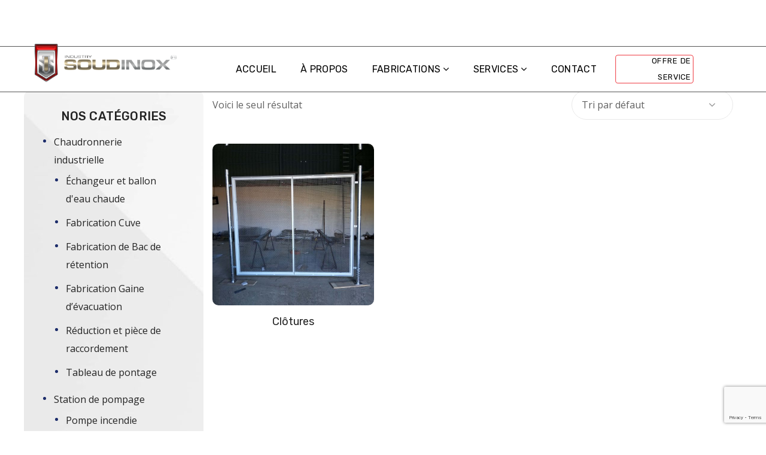

--- FILE ---
content_type: text/html; charset=UTF-8
request_url: https://soudinox-dz.com/categorie-produit/structure-metallique/clotures/
body_size: 106341
content:
<!DOCTYPE html>
<html lang="fr-FR">
<head>
    <meta http-equiv="Content-Type" content="text/html; charset=UTF-8">
    <meta name="viewport" content="width=device-width, initial-scale=1, maximum-scale=1">
    <meta http-equiv="X-UA-Compatible" content="IE=Edge">
    <link rel="pingback" href="https://soudinox-dz.com/xmlrpc.php">
    <title>Clôtures &#8211; SOUDINOX</title>
                        <script>
                            /* You can add more configuration options to webfontloader by previously defining the WebFontConfig with your options */
                            if ( typeof WebFontConfig === "undefined" ) {
                                WebFontConfig = new Object();
                            }
                            WebFontConfig['google'] = {families: ['Open+Sans:300,400,600,700,800,300italic,400italic,600italic,700italic,800italic', 'Rubik:300,400,500,700,900,300italic,400italic,500italic,700italic,900italic', 'Anonymous+Pro:400,700,400italic,700italic']};

                            (function() {
                                var wf = document.createElement( 'script' );
                                wf.src = 'https://ajax.googleapis.com/ajax/libs/webfont/1.5.3/webfont.js';
                                wf.type = 'text/javascript';
                                wf.async = 'true';
                                var s = document.getElementsByTagName( 'script' )[0];
                                s.parentNode.insertBefore( wf, s );
                            })();
                        </script>
                        <meta name='robots' content='max-image-preview:large' />
<link rel="alternate" type="application/rss+xml" title="SOUDINOX &raquo; Flux" href="https://soudinox-dz.com/feed/" />
<link rel="alternate" type="application/rss+xml" title="SOUDINOX &raquo; Flux des commentaires" href="https://soudinox-dz.com/comments/feed/" />
<link rel="alternate" type="application/rss+xml" title="Flux pour SOUDINOX &raquo; Clôtures Catégorie" href="https://soudinox-dz.com/categorie-produit/structure-metallique/clotures/feed/" />
<script type="text/javascript">
window._wpemojiSettings = {"baseUrl":"https:\/\/s.w.org\/images\/core\/emoji\/14.0.0\/72x72\/","ext":".png","svgUrl":"https:\/\/s.w.org\/images\/core\/emoji\/14.0.0\/svg\/","svgExt":".svg","source":{"concatemoji":"https:\/\/soudinox-dz.com\/wp-includes\/js\/wp-emoji-release.min.js?ver=6.1.9"}};
/*! This file is auto-generated */
!function(e,a,t){var n,r,o,i=a.createElement("canvas"),p=i.getContext&&i.getContext("2d");function s(e,t){var a=String.fromCharCode,e=(p.clearRect(0,0,i.width,i.height),p.fillText(a.apply(this,e),0,0),i.toDataURL());return p.clearRect(0,0,i.width,i.height),p.fillText(a.apply(this,t),0,0),e===i.toDataURL()}function c(e){var t=a.createElement("script");t.src=e,t.defer=t.type="text/javascript",a.getElementsByTagName("head")[0].appendChild(t)}for(o=Array("flag","emoji"),t.supports={everything:!0,everythingExceptFlag:!0},r=0;r<o.length;r++)t.supports[o[r]]=function(e){if(p&&p.fillText)switch(p.textBaseline="top",p.font="600 32px Arial",e){case"flag":return s([127987,65039,8205,9895,65039],[127987,65039,8203,9895,65039])?!1:!s([55356,56826,55356,56819],[55356,56826,8203,55356,56819])&&!s([55356,57332,56128,56423,56128,56418,56128,56421,56128,56430,56128,56423,56128,56447],[55356,57332,8203,56128,56423,8203,56128,56418,8203,56128,56421,8203,56128,56430,8203,56128,56423,8203,56128,56447]);case"emoji":return!s([129777,127995,8205,129778,127999],[129777,127995,8203,129778,127999])}return!1}(o[r]),t.supports.everything=t.supports.everything&&t.supports[o[r]],"flag"!==o[r]&&(t.supports.everythingExceptFlag=t.supports.everythingExceptFlag&&t.supports[o[r]]);t.supports.everythingExceptFlag=t.supports.everythingExceptFlag&&!t.supports.flag,t.DOMReady=!1,t.readyCallback=function(){t.DOMReady=!0},t.supports.everything||(n=function(){t.readyCallback()},a.addEventListener?(a.addEventListener("DOMContentLoaded",n,!1),e.addEventListener("load",n,!1)):(e.attachEvent("onload",n),a.attachEvent("onreadystatechange",function(){"complete"===a.readyState&&t.readyCallback()})),(e=t.source||{}).concatemoji?c(e.concatemoji):e.wpemoji&&e.twemoji&&(c(e.twemoji),c(e.wpemoji)))}(window,document,window._wpemojiSettings);
</script>
<style type="text/css">
img.wp-smiley,
img.emoji {
	display: inline !important;
	border: none !important;
	box-shadow: none !important;
	height: 1em !important;
	width: 1em !important;
	margin: 0 0.07em !important;
	vertical-align: -0.1em !important;
	background: none !important;
	padding: 0 !important;
}
</style>
	<link rel='stylesheet' id='wp-block-library-css' href='https://soudinox-dz.com/wp-includes/css/dist/block-library/style.min.css?ver=6.1.9' type='text/css' media='all' />
<link rel='stylesheet' id='wc-blocks-vendors-style-css' href='https://soudinox-dz.com/wp-content/plugins/woocommerce/packages/woocommerce-blocks/build/wc-blocks-vendors-style.css?ver=8.9.2' type='text/css' media='all' />
<link rel='stylesheet' id='wc-blocks-style-css' href='https://soudinox-dz.com/wp-content/plugins/woocommerce/packages/woocommerce-blocks/build/wc-blocks-style.css?ver=8.9.2' type='text/css' media='all' />
<link rel='stylesheet' id='classic-theme-styles-css' href='https://soudinox-dz.com/wp-includes/css/classic-themes.min.css?ver=1' type='text/css' media='all' />
<style id='global-styles-inline-css' type='text/css'>
body{--wp--preset--color--black: #000000;--wp--preset--color--cyan-bluish-gray: #abb8c3;--wp--preset--color--white: #ffffff;--wp--preset--color--pale-pink: #f78da7;--wp--preset--color--vivid-red: #cf2e2e;--wp--preset--color--luminous-vivid-orange: #ff6900;--wp--preset--color--luminous-vivid-amber: #fcb900;--wp--preset--color--light-green-cyan: #7bdcb5;--wp--preset--color--vivid-green-cyan: #00d084;--wp--preset--color--pale-cyan-blue: #8ed1fc;--wp--preset--color--vivid-cyan-blue: #0693e3;--wp--preset--color--vivid-purple: #9b51e0;--wp--preset--gradient--vivid-cyan-blue-to-vivid-purple: linear-gradient(135deg,rgba(6,147,227,1) 0%,rgb(155,81,224) 100%);--wp--preset--gradient--light-green-cyan-to-vivid-green-cyan: linear-gradient(135deg,rgb(122,220,180) 0%,rgb(0,208,130) 100%);--wp--preset--gradient--luminous-vivid-amber-to-luminous-vivid-orange: linear-gradient(135deg,rgba(252,185,0,1) 0%,rgba(255,105,0,1) 100%);--wp--preset--gradient--luminous-vivid-orange-to-vivid-red: linear-gradient(135deg,rgba(255,105,0,1) 0%,rgb(207,46,46) 100%);--wp--preset--gradient--very-light-gray-to-cyan-bluish-gray: linear-gradient(135deg,rgb(238,238,238) 0%,rgb(169,184,195) 100%);--wp--preset--gradient--cool-to-warm-spectrum: linear-gradient(135deg,rgb(74,234,220) 0%,rgb(151,120,209) 20%,rgb(207,42,186) 40%,rgb(238,44,130) 60%,rgb(251,105,98) 80%,rgb(254,248,76) 100%);--wp--preset--gradient--blush-light-purple: linear-gradient(135deg,rgb(255,206,236) 0%,rgb(152,150,240) 100%);--wp--preset--gradient--blush-bordeaux: linear-gradient(135deg,rgb(254,205,165) 0%,rgb(254,45,45) 50%,rgb(107,0,62) 100%);--wp--preset--gradient--luminous-dusk: linear-gradient(135deg,rgb(255,203,112) 0%,rgb(199,81,192) 50%,rgb(65,88,208) 100%);--wp--preset--gradient--pale-ocean: linear-gradient(135deg,rgb(255,245,203) 0%,rgb(182,227,212) 50%,rgb(51,167,181) 100%);--wp--preset--gradient--electric-grass: linear-gradient(135deg,rgb(202,248,128) 0%,rgb(113,206,126) 100%);--wp--preset--gradient--midnight: linear-gradient(135deg,rgb(2,3,129) 0%,rgb(40,116,252) 100%);--wp--preset--duotone--dark-grayscale: url('#wp-duotone-dark-grayscale');--wp--preset--duotone--grayscale: url('#wp-duotone-grayscale');--wp--preset--duotone--purple-yellow: url('#wp-duotone-purple-yellow');--wp--preset--duotone--blue-red: url('#wp-duotone-blue-red');--wp--preset--duotone--midnight: url('#wp-duotone-midnight');--wp--preset--duotone--magenta-yellow: url('#wp-duotone-magenta-yellow');--wp--preset--duotone--purple-green: url('#wp-duotone-purple-green');--wp--preset--duotone--blue-orange: url('#wp-duotone-blue-orange');--wp--preset--font-size--small: 13px;--wp--preset--font-size--medium: 20px;--wp--preset--font-size--large: 36px;--wp--preset--font-size--x-large: 42px;--wp--preset--spacing--20: 0.44rem;--wp--preset--spacing--30: 0.67rem;--wp--preset--spacing--40: 1rem;--wp--preset--spacing--50: 1.5rem;--wp--preset--spacing--60: 2.25rem;--wp--preset--spacing--70: 3.38rem;--wp--preset--spacing--80: 5.06rem;}:where(.is-layout-flex){gap: 0.5em;}body .is-layout-flow > .alignleft{float: left;margin-inline-start: 0;margin-inline-end: 2em;}body .is-layout-flow > .alignright{float: right;margin-inline-start: 2em;margin-inline-end: 0;}body .is-layout-flow > .aligncenter{margin-left: auto !important;margin-right: auto !important;}body .is-layout-constrained > .alignleft{float: left;margin-inline-start: 0;margin-inline-end: 2em;}body .is-layout-constrained > .alignright{float: right;margin-inline-start: 2em;margin-inline-end: 0;}body .is-layout-constrained > .aligncenter{margin-left: auto !important;margin-right: auto !important;}body .is-layout-constrained > :where(:not(.alignleft):not(.alignright):not(.alignfull)){max-width: var(--wp--style--global--content-size);margin-left: auto !important;margin-right: auto !important;}body .is-layout-constrained > .alignwide{max-width: var(--wp--style--global--wide-size);}body .is-layout-flex{display: flex;}body .is-layout-flex{flex-wrap: wrap;align-items: center;}body .is-layout-flex > *{margin: 0;}:where(.wp-block-columns.is-layout-flex){gap: 2em;}.has-black-color{color: var(--wp--preset--color--black) !important;}.has-cyan-bluish-gray-color{color: var(--wp--preset--color--cyan-bluish-gray) !important;}.has-white-color{color: var(--wp--preset--color--white) !important;}.has-pale-pink-color{color: var(--wp--preset--color--pale-pink) !important;}.has-vivid-red-color{color: var(--wp--preset--color--vivid-red) !important;}.has-luminous-vivid-orange-color{color: var(--wp--preset--color--luminous-vivid-orange) !important;}.has-luminous-vivid-amber-color{color: var(--wp--preset--color--luminous-vivid-amber) !important;}.has-light-green-cyan-color{color: var(--wp--preset--color--light-green-cyan) !important;}.has-vivid-green-cyan-color{color: var(--wp--preset--color--vivid-green-cyan) !important;}.has-pale-cyan-blue-color{color: var(--wp--preset--color--pale-cyan-blue) !important;}.has-vivid-cyan-blue-color{color: var(--wp--preset--color--vivid-cyan-blue) !important;}.has-vivid-purple-color{color: var(--wp--preset--color--vivid-purple) !important;}.has-black-background-color{background-color: var(--wp--preset--color--black) !important;}.has-cyan-bluish-gray-background-color{background-color: var(--wp--preset--color--cyan-bluish-gray) !important;}.has-white-background-color{background-color: var(--wp--preset--color--white) !important;}.has-pale-pink-background-color{background-color: var(--wp--preset--color--pale-pink) !important;}.has-vivid-red-background-color{background-color: var(--wp--preset--color--vivid-red) !important;}.has-luminous-vivid-orange-background-color{background-color: var(--wp--preset--color--luminous-vivid-orange) !important;}.has-luminous-vivid-amber-background-color{background-color: var(--wp--preset--color--luminous-vivid-amber) !important;}.has-light-green-cyan-background-color{background-color: var(--wp--preset--color--light-green-cyan) !important;}.has-vivid-green-cyan-background-color{background-color: var(--wp--preset--color--vivid-green-cyan) !important;}.has-pale-cyan-blue-background-color{background-color: var(--wp--preset--color--pale-cyan-blue) !important;}.has-vivid-cyan-blue-background-color{background-color: var(--wp--preset--color--vivid-cyan-blue) !important;}.has-vivid-purple-background-color{background-color: var(--wp--preset--color--vivid-purple) !important;}.has-black-border-color{border-color: var(--wp--preset--color--black) !important;}.has-cyan-bluish-gray-border-color{border-color: var(--wp--preset--color--cyan-bluish-gray) !important;}.has-white-border-color{border-color: var(--wp--preset--color--white) !important;}.has-pale-pink-border-color{border-color: var(--wp--preset--color--pale-pink) !important;}.has-vivid-red-border-color{border-color: var(--wp--preset--color--vivid-red) !important;}.has-luminous-vivid-orange-border-color{border-color: var(--wp--preset--color--luminous-vivid-orange) !important;}.has-luminous-vivid-amber-border-color{border-color: var(--wp--preset--color--luminous-vivid-amber) !important;}.has-light-green-cyan-border-color{border-color: var(--wp--preset--color--light-green-cyan) !important;}.has-vivid-green-cyan-border-color{border-color: var(--wp--preset--color--vivid-green-cyan) !important;}.has-pale-cyan-blue-border-color{border-color: var(--wp--preset--color--pale-cyan-blue) !important;}.has-vivid-cyan-blue-border-color{border-color: var(--wp--preset--color--vivid-cyan-blue) !important;}.has-vivid-purple-border-color{border-color: var(--wp--preset--color--vivid-purple) !important;}.has-vivid-cyan-blue-to-vivid-purple-gradient-background{background: var(--wp--preset--gradient--vivid-cyan-blue-to-vivid-purple) !important;}.has-light-green-cyan-to-vivid-green-cyan-gradient-background{background: var(--wp--preset--gradient--light-green-cyan-to-vivid-green-cyan) !important;}.has-luminous-vivid-amber-to-luminous-vivid-orange-gradient-background{background: var(--wp--preset--gradient--luminous-vivid-amber-to-luminous-vivid-orange) !important;}.has-luminous-vivid-orange-to-vivid-red-gradient-background{background: var(--wp--preset--gradient--luminous-vivid-orange-to-vivid-red) !important;}.has-very-light-gray-to-cyan-bluish-gray-gradient-background{background: var(--wp--preset--gradient--very-light-gray-to-cyan-bluish-gray) !important;}.has-cool-to-warm-spectrum-gradient-background{background: var(--wp--preset--gradient--cool-to-warm-spectrum) !important;}.has-blush-light-purple-gradient-background{background: var(--wp--preset--gradient--blush-light-purple) !important;}.has-blush-bordeaux-gradient-background{background: var(--wp--preset--gradient--blush-bordeaux) !important;}.has-luminous-dusk-gradient-background{background: var(--wp--preset--gradient--luminous-dusk) !important;}.has-pale-ocean-gradient-background{background: var(--wp--preset--gradient--pale-ocean) !important;}.has-electric-grass-gradient-background{background: var(--wp--preset--gradient--electric-grass) !important;}.has-midnight-gradient-background{background: var(--wp--preset--gradient--midnight) !important;}.has-small-font-size{font-size: var(--wp--preset--font-size--small) !important;}.has-medium-font-size{font-size: var(--wp--preset--font-size--medium) !important;}.has-large-font-size{font-size: var(--wp--preset--font-size--large) !important;}.has-x-large-font-size{font-size: var(--wp--preset--font-size--x-large) !important;}
.wp-block-navigation a:where(:not(.wp-element-button)){color: inherit;}
:where(.wp-block-columns.is-layout-flex){gap: 2em;}
.wp-block-pullquote{font-size: 1.5em;line-height: 1.6;}
</style>
<link rel='stylesheet' id='contact-form-7-css' href='https://soudinox-dz.com/wp-content/plugins/contact-form-7/includes/css/styles.css?ver=5.7.2' type='text/css' media='all' />
<link rel='stylesheet' id='genesisexpo-core-css' href='https://soudinox-dz.com/wp-content/plugins/genesisexpo-core/public/css/wgl-core-public.css?ver=1.2.1' type='text/css' media='all' />
<link rel='stylesheet' id='rs-plugin-settings-css' href='https://soudinox-dz.com/wp-content/plugins/revslider/public/assets/css/rs6.css?ver=6.0.5' type='text/css' media='all' />
<style id='rs-plugin-settings-inline-css' type='text/css'>
#rs-demo-id {}
</style>
<link rel='stylesheet' id='tlpportfolio-css-css' href='https://soudinox-dz.com/wp-content/plugins/tlp-portfolio/assets/css/tlpportfolio.css?ver=6.1.9' type='text/css' media='all' />
<link rel='stylesheet' id='woocommerce-layout-css' href='https://soudinox-dz.com/wp-content/plugins/woocommerce/assets/css/woocommerce-layout.css?ver=7.2.2' type='text/css' media='all' />
<link rel='stylesheet' id='woocommerce-smallscreen-css' href='https://soudinox-dz.com/wp-content/plugins/woocommerce/assets/css/woocommerce-smallscreen.css?ver=7.2.2' type='text/css' media='only screen and (max-width: 768px)' />
<link rel='stylesheet' id='woocommerce-general-css' href='https://soudinox-dz.com/wp-content/plugins/woocommerce/assets/css/woocommerce.css?ver=7.2.2' type='text/css' media='all' />
<style id='woocommerce-inline-inline-css' type='text/css'>
.woocommerce form .form-row .required { visibility: visible; }
</style>
<link rel='stylesheet' id='genesisexpo-default-style-css' href='https://soudinox-dz.com/wp-content/themes/genesisexpo/style.css?ver=6.1.9' type='text/css' media='all' />
<link rel='stylesheet' id='flaticon-css' href='https://soudinox-dz.com/wp-content/themes/genesisexpo/fonts/flaticon/flaticon.css?ver=6.1.9' type='text/css' media='all' />
<link rel='stylesheet' id='vc_font_awesome_5_shims-css' href='https://soudinox-dz.com/wp-content/themes/genesisexpo/css/libs/v4-shims.min.css?ver=6.1.9' type='text/css' media='all' />
<link rel='stylesheet' id='vc_font_awesome_5-css' href='https://soudinox-dz.com/wp-content/themes/genesisexpo/css/libs/all.min.css?ver=6.1.9' type='text/css' media='all' />
<link rel='stylesheet' id='genesisexpo-main-css' href='https://soudinox-dz.com/wp-content/themes/genesisexpo/css/main.min.css?ver=6.1.9' type='text/css' media='all' />
<style id='genesisexpo-main-inline-css' type='text/css'>
body,blockquote,.author-info_name,.wpb-js-composer .vc_row .vc_tta.vc_general .vc_tta-panel-title > a span,.vc_row .vc_toggle .vc_toggle_title h4,.woocommerce div.product form.cart div.quantity label.label-qty,.genesisexpo_module_videobox .title{font-family: Open Sans;}body {font-size: 16px;line-height: 1.875;font-weight: 400;color: #616161;}h1,h2,h3,h4,h5,h6,h1 span,h2 span,h3 span,h4 span,h5 span,h6 span,h1 a,h2 a,h3 a,h4 a,h5 a,h6 a,ul.wgl-products li a.add_to_cart_button,ul.wgl-products li a.button,ul.wgl-products li .added_to_cart.wc-forward,.blog-post .button-read-more,.blog-post_cats,.cats_post,.column1 .item_title a,.genesisexpo_twitter .twitt_title,.tagcloud-wrapper .title_tags,.strip_template .strip-item a span,.shortcode_tab_item_title,.index_number,.primary-nav.footer-menu .menu-item a,.widget.widget_wgl_posts .recent-posts-widget li > .recent-posts-content .post_title,.woocommerce #respond input#submit,.woocommerce a.button,.woocommerce button.button,.woocommerce input.button,.single_team_page .team-single_speaches-info .speech-info_desc span{font-family: Rubik;font-weight: 500;}.genesisexpo_module_infobox.infobox_alignment_left.title_divider .infobox_title:before,.genesisexpo_module_infobox.infobox_alignment_right.title_divider .infobox_title:before{background-color: #232323;}body .vc_pie_chart .vc_pie_chart_value,blockquote,blockquote:before,input[type="submit"],button,ul.wgl-pagination li,ul.wgl-pagination li span.prev,ul.wgl-products .price,#add_payment_method .wc-proceed-to-checkout a.checkout-button,#comments .commentlist .comment_info .meta-wrapper *,.author-info_content .author-info_name,.blog-post.format-quote .blog-post_quote-author,.blog-post_link>.link_post,.blog-post_quote-text:before,.blog-post_quote-text,.blog-post_views-wrap .counts,.comment-reply-link,.countdown-period,.countdown-section .countdown-amount,.custom-header-font,.dropcap,.page-header .page-header_title,.genesisexpo_banner-widget .banner-widget_button,.genesisexpo_module_button,.genesisexpo_module_counter .counter_value_wrap,.genesisexpo_module_double_headings,.genesisexpo_module_infobox .infobox_button,.genesisexpo_module_infobox .infobox_icon_container .infobox_icon_number,.genesisexpo_module_pricing_plan .pricing_cur,.genesisexpo_module_pricing_plan .pricing_price,.isotope-filter a .number_filter,.mashsb-count .counts,.mashsb-box .mashsb-buttons a .text,.prev-link,.portfolio_info-share_social-wpapper > span,.product_list_widget .product-title,.load_more_item,.next-link,.single_team_page .team-info_wrapper .team-info_item,.tagcloud a,.vc_row .vc_tta.vc_general.vc_tta-style-accordion_bordered .vc_tta-panel-title>a span,.wgl-theme-header .mini-cart .woocommerce-mini-cart.cart_list.product_list_widget li a,.wgl-theme-header .woo_mini_cart .woocommerce-mini-cart__total,.wgl-theme-header .woo_mini_cart .woocommerce-mini-cart__buttons a,.wgl-theme-header .woo_mini-count span,.wgl_timetabs .timetabs_headings .wgl_tab .tab_title,.widget_archive ul li .post_count,.widget_categories ul li .post_count,.widget.genesisexpo_widget.genesisexpo_banner-widget .banner-widget_text,.widget.genesisexpo_widget.genesisexpo_banner-widget .banner-widget_text_bg,.widget_postshero .recent-posts-widget .meta-wrapper,.widget.widget_archive ul li,.widget.widget_pages ul li,.widget.widget_meta ul li,.widget.widget_recent_comments ul li,.widget.widget_recent_entries ul li,.widget.widget_nav_menu ul li,.woocommerce #respond input#submit,.woocommerce a.button,.woocommerce button.button,.woocommerce div.product form.cart button.button.alt,.woocommerce div.product form.cart .button,.woocommerce div.product form.cart div.quantity .quantity-wrapper .qty,.woocommerce div.product form.cart .group_table tr td label,.woocommerce div.product span.price,.woocommerce input.button,.woocommerce div.product .woocommerce-tabs .panel table.shop_attributes th,.woocommerce nav.woocommerce-pagination ul li,.woocommerce span.onsale,.woocommerce table.shop_table thead th,.woocommerce ul.cart_list li a,.woocommerce ul.product_list_widget li a,.woocommerce .widget_shopping_cart .total,.woocommerce .cart-collaterals .cart_totals table th,.woocommerce .product_meta > span,.woocommerce .price_label,.woocommerce .products ul.wgl-products .price,.woocommerce-cart .wc-proceed-to-checkout a.checkout-button,.woocommerce-checkout .wc-proceed-to-checkout a.checkout-button,.woocommerce-page .cart-collaterals .cart_totals table th {font-family: Rubik;}body .widget_rss ul li .rsswidget,legend,.author-info_wrapper .title_soc_share,.banner_404,.comment-reply-link,.genesisexpo_module_progress_bar .progress_label,.genesisexpo_module_progress_bar .progress_value,.genesisexpo_module_progress_bar .progress_units,.info_prev-link_wrapper a,.info_next-link_wrapper a,.product_list_widget .product-title,.woocommerce ul.cart_list li a,.woocommerce ul.product_list_widget li a,.woocommerce table.shop_table td.product-name,.woocommerce-tabs .comment-reply-title,.widget.widget_archive ul li a,.wgl_portfolio_single-item .tagcloud .tagcloud_desc,.wgl_timetabs .timetabs_data .timetabs_item .item_time,.wgl_timetabs .timetabs_data .timetabs_item .content-wrapper .item_title,ul.wp-block-archives.wp-block-archives-list li a,ul.wp-block-categories.wp-block-categories-list li a,ul.wp-block-latest-posts li a{font-family: Rubik;color: #232323;}.blog-post_cats span a:hover,.cats_post span a:hover,.cats_post a:hover{background-color: #232323 !important;}.woocommerce #respond input#submit.disabled,.woocommerce #respond input#submit:disabled,.woocommerce #respond input#submit:disabled[disabled],.woocommerce a.button.disabled,.woocommerce a.button:disabled,.woocommerce a.button:disabled[disabled],.woocommerce button.button.disabled,.woocommerce button.button:disabled,.woocommerce button.button:disabled[disabled],.woocommerce input.button.disabled,.woocommerce input.button:disabled,.woocommerce input.button:disabled[disabled]{color: #232323 !important;}.title_divider .counter_title:after{background-color: #1c2c6a !important;}#comments .comment-reply-link:hover,#main ul li:before,body .widget_rss ul li .rss-date,ul.wgl-products li a.add_to_cart_button:before,ul.wgl-products li a.button:before,ul.wgl-products li .added_to_cart.wc-forward:before,ul.wgl-products li a.button.loading:after,ul.wgl-products li button.button.loading:after,ul.wgl-products li input.button.loading:after,ul.wgl-products .woocommerce-loop-product__title a:hover,.blog-post_wrapper .share_post-container > a,.button-read-more,.button-read-more:hover:after,.genesisexpo_module_button a:hover,.genesisexpo_module_counter .counter_title,.genesisexpo_module_infobox .infobox_icon,.header_search-field .search-form:after,.isotope-filter a,.meta-wrapper,.meta-wrapper a,.next-link_wrapper a:hover,.next-link_wrapper .image_next.no_image:before,.next-link_wrapper .image_next:after,.single_meta .share_post-container > a,.prev-link_wrapper a:hover,.prev-link_wrapper .image_prev:after,.prev-link_wrapper .image_prev.no_image:before,.single_team_page .team-info_wrapper .team-department span,.single_team_page .team-single_speaches-info .speech-info_desc span,.wgl_module_team .team-department,.wgl-theme-header .woo_mini_cart .woocommerce-mini-cart__buttons a.button.wc-forward:not(.checkout):hover,.wgl-theme-header .woo_mini_cart .woocommerce-mini-cart__total span,.wgl_timetabs .timetabs_headings .wgl_tab.active .tab_subtitle,.wgl_timetabs .timetabs_headings .wgl_tab:hover .tab_subtitle,.woocommerce div.product form.cart .button:hover:before,.woocommerce div.product .woocommerce-tabs ul.tabs li.active,.woocommerce .widget_shopping_cart .buttons a:hover,.woocommerce .widget_shopping_cart .total,.woocommerce .products ul.wgl-products .woocommerce-loop-product__title a:hover,.woocommerce.widget_shopping_cart .buttons a:hover,.woocommerce.widget_shopping_cart .total,.wpb-js-composer .wgl-container .vc_row .vc_general.vc_tta.vc_tta-tabs .vc_tta-tabs-container .vc_tta-tab.vc_active > a,.wpb-js-composer .wgl-container .vc_row .vc_general.vc_tta.vc_tta-accordion .vc_tta-panels-container .vc_tta-panel.vc_active .vc_tta-panel-heading .vc_tta-panel-title,.wpb-js-composer .wgl-container .vc_row .vc_toggle.vc_toggle_active .vc_toggle_title,.wpb-js-composer .wgl-container .vc_row .vc_general.vc_tta.vc_tta-tabs .vc_tta-panels-container .vc_tta-panels .vc_tta-panel.vc_active .vc_tta-panel-heading .vc_tta-panel-title a,.wpb-js-composer .wgl-container .vc_row .vc_toggle.vc_toggle_active .vc_toggle_title h4,.genesisexpo_module_infobox .infobox_button:hover{color: #1c2c6a;}ul.wgl-products li a.add_to_cart_button,ul.wgl-products li .added_to_cart.wc-forward,ul.wgl-products li a.button,.genesisexpo_module_button a,.woocommerce .widget_shopping_cart .buttons a,.woocommerce.widget_shopping_cart .buttons a,.woocommerce div.product form.cart .button:before,.woocommerce div.product form.cart .button:hover,.woocommerce #respond input#submit.alt,.woocommerce a.button.alt,.woocommerce #respond input#submit,.woocommerce a.button,.woocommerce button.button,.woocommerce input.button,.woocommerce #payment #place_order,.woocommerce .cart .button,.woocommerce .cart input.button,.woocommerce-message a.button,.woocommerce-page #payment #place_order,.woocommerce input.button.alt,.woocommerce button.button.alt:hover,.woocommerce-cart .wc-proceed-to-checkout a.checkout-button:hover,.wgl-theme-header .woo_mini_cart .woocommerce-mini-cart__buttons a.button.wc-forward:not(.checkout){border-color: #1c2c6a;background: #1c2c6a;}#main ul li:before,.next-link_wrapper .image_next:after,.prev-link_wrapper .image_prev:after,blockquote:before,.blog-post_quote-text:before,.button-read-more,.blog-post_link:before,.wgl-container ul.genesisexpo_plus li:after,.wgl-container ul.genesisexpo_plus li:before,.wgl-container ul.genesisexpo_dash li:before,.woocommerce .widget_price_filter .ui-slider .ui-slider-range,.woocommerce table.shop_table thead{background: #1c2c6a;}.genesisexpo_module_button a:hover,.woocommerce button.button.alt{border-color: #1c2c6a;}ul.wgl-products li a.add_to_cart_button:before,ul.wgl-products li a.button:before,ul.wgl-products li .added_to_cart.wc-forward:before,.blog-post_quote-text:before,.button-read-more,.blog-post_link:before,.next-link_wrapper .image_next:after,.next-link_wrapper a:hover .image_next,.prev-link_wrapper a:hover .image_prev,.woocommerce div.product form.cart .button:before{box-shadow: 0px 11px 29px 0px rgba(28,44,106,0.45); }.isotope-filter a .number_filter{box-shadow: 0px 5px 10px 0px rgba(28,44,106,0.27); }.single_team_page .team-info_wrapper .team-info_svg svg,.wgl_module_team.horiz_type .team-item_content:hover .team-info_svg svg{fill: #1c2c6a;}.single_team_page .team-single_wrapper:hover .team-info_wrapper .team-info_svg svg{fill: #1c2c6a;}.comments-title .number-comments,.meta-wrapper *,.widget.genesisexpo_widget.genesisexpo_banner-widget .banner-widget_text_sub,.genesisexpo_module_pricing_plan .pricing_desc,.genesisexpo_module_counter .counter_title{font-family: Anonymous Pro;font-weight: 400;}body .widget_rss ul li .rss-date,body .widget_categories ul li .post_count,body .widget_archive ul li .post_count,ul.wgl-products .price,.woocommerce .products ul.wgl-products .price,.countdown-section .countdown-period,.isotope-filter a,.heading_subtitle,.product-categories .cat-item .post_count,.product_list_widget .woocommerce-Price-amount,.page-header_breadcrumbs .breadcrumbs,.single_team_page .team-single_speaches-info .speech-info_day,.wgl_portfolio_item-meta .post_cats,.wgl_module_team .team-department,.wgl-theme-header .woo_mini_cart .woocommerce-mini-cart__total .woocommerce-Price-amount,.woocommerce .widget_price_filter .price_slider_amount span,.woocommerce div.product p.price,.woocommerce .widget_shopping_cart .total .woocommerce-Price-amount,.woocommerce.widget_shopping_cart .total .woocommerce-Price-amount,.woocommerce table.shop_table .woocommerce-Price-amount.amount,ul.wp-block-categories.wp-block-categories-list li .post_count{font-family: Anonymous Pro;}#main ol > li:before,blockquote,h1,h2,h3,h4,h5,h6,h1 span,h2 span,h3 span,h4 span,h5 span,h6 span,h1 a,h2 a,h3 a,h4 a,h5 a,h6 a,h3#reply-title a,ul.wgl-pagination li span.current,ul.wgl-pagination li a:hover,.author-widget_title,.blog-post_quote-author,.calendar_wrap tbody,.comment_author_says,.comment_author_says a,.genesisexpo_module_testimonials .testimonials_name,.genesisexpo_module_pricing_plan .pricing_price_wrap,.tagcloud-wrapper .title_tags,.genesisexpo_module_counter .counter_value_wrap,.item_title a,.portfolio_info-share_social-wpapper > span,.product-categories .cat-item a,.wgl_module_title.item_title .carousel_arrows a span:after,.wgl_module_team.info_under_image .team-department,.widget_product_search .woocommerce-product-search:before,.widget_search .search-form:after,.widget.widget_archive ul li:before,.widget.widget_recent_entries ul li:before,.widget.widget_meta ul li:before,.widget.widget_categories ul li:before,.widget.widget_wgl_posts .recent-posts-widget .post_title a,.widget.widget_archive ul li,.widget.widget_pages ul li,.widget.widget_meta ul li,.widget.widget_recent_comments ul li,.widget.widget_recent_entries ul li,.widget.widget_nav_menu ul li,.widget.widget_categories ul li,body .footer select option,.wpb-js-composer .vc_row .vc_general.vc_tta-tabs .vc_tta-tabs-list .vc_tta-tab > a,.woocommerce .widget_shopping_cart .total strong,.woocommerce.widget_shopping_cart .total strong,.woocommerce div.product .woocommerce-tabs .panel #respond #commentform label,.woocommerce .widget_price_filter .price_slider_amount,.woocommerce div.product .woocommerce-tabs .panel table.shop_attributes th,.woocommerce .cart-collaterals .cart_totals table th,.woocommerce-page .cart-collaterals .cart_totals table th,.woocommerce div.product form.cart div.quantity .quantity-wrapper .qty::placeholder,.woocommerce .summary .product_meta > span,.woocommerce div.product .woocommerce-tabs ul.tabs li,.woocommerce div.product form.cart button.button.alt,.woocommerce div.product .woocommerce-tabs ul.tabs li.active,.woocommerce nav.woocommerce-pagination ul li span.current,.woocommerce nav.woocommerce-pagination ul li a:hover,.woocommerce nav.woocommerce-pagination ul li a:focus,.woocommerce form .form-row .select2-container--default .select2-selection--single .select2-selection__rendered,.product-categories a,.genesisexpo_module_double_headings .heading_title,.wgl_timetabs .timetabs_headings .wgl_tab.active .tab_title,.wgl_timetabs .timetabs_headings .wgl_tab:hover .tab_title{color: #232323;}input::-webkit-input-placeholder,textarea::-webkit-input-placeholder,input:-moz-placeholder,textarea:-moz-placeholder,input::-moz-placeholder,textarea::-moz-placeholder,input:-ms-input-placeholder,textarea:-ms-input-placeholder{color: #232323;}#comments > h3:after,#sb_instagram .sbi_photo:before,aside > .widget + .widget:before,button:hover,input[type="submit"],mark,.author-widget_social,.blog-post_cats span a,.calendar_wrap caption,.comment-reply-title:after,.dropcap,.genesisexpo_banner-widget .banner-widget_button,.genesisexpo_divider .genesisexpo_divider_line .genesisexpo_divider_custom .divider_line,.genesisexpo_module_carousel.pagination_circle_border .slick-dots li.slick-active button,.genesisexpo_module_carousel .slick-dots li button,.genesisexpo_module_progress_bar .progress_bar,.genesisexpo_module_progress_bar .progress_label_wrap:before,.genesisexpo_module_infobox.type_tile:hover:before,.genesisexpo_module_carousel.pagination_line .slick-dots li button:before,.genesisexpo_module_social.with_bg .soc_icon,.genesisexpo_module_pricing_plan .pricing_header,.genesisexpo_module_title .carousel_arrows a:hover span,.genesisexpo_module_cats .cats_item-count,.genesisexpo_module_videobox .videobox_link,.genesisexpo_module_title:after,.load_more_works,.mc_form_inside #mc_signup_submit,.vc_wp_custommenu .menu .menu-item a:before,.single_team_page .team-item_vcard .team-item_vcard-icon:hover,.single_team_page .team-info_icons,.primary-nav ul li ul li > a span:before,.primary-nav ul li ul li > a:before,.primary-nav ul li.mega-menu.mega-cat div.mega-menu-container ul.mega-menu.cats-horizontal > li.is-active > a,.primary-nav ul li.mega-menu-links > ul > li > a:before,.primary-nav ul li.menu-item.current-menu-ancestor > a > span:after,.primary-nav ul li.menu-item.current-menu-item > a > span:after,.primary-nav > ul > li > a span:before,.primary-nav > ul > li > a > span:after,.primary-nav .lavalamp-object,.wpml-ls-legacy-dropdown .wpml-ls-sub-menu .wpml-ls-item a:before,.wgl_module_title.item_title .carousel_arrows a:hover,.wgl-pagination .page .current:after,.wgl-pagination .page > a:after,.wgl-theme-header .woo_mini-count span,.wgl-theme-header .woo_mini_cart .woocommerce-mini-cart__buttons a.checkout,.wgl_timetabs .timetabs_headings .wgl_tab.active:after,.widget .calendar_wrap table td#today:before,.widget .calendar_wrap tbody td > a:before,.widget .calendar_wrap table td#today:before,.widget .counter_posts,.widget.widget_pages ul li a:before,.widget.widget_nav_menu ul li a:before,.widget_nav_menu .menu .menu-item:before,.widget_postshero .recent-posts-widget .post_cat a,.woocommerce #respond input#submit.disabled:hover,.woocommerce #respond input#submit:disabled:hover,.woocommerce #respond input#submit:disabled[disabled]:hover,.woocommerce a.button:hover,.woocommerce a.button.disabled:hover,.woocommerce a.button:disabled:hover,.woocommerce a.button:disabled[disabled]:hover,.woocommerce button.button:disabled:hover,.woocommerce button.button:disabled[disabled]:hover,.woocommerce button.button:hover,.woocommerce button.button.disabled:hover,.woocommerce input.button:hover,.woocommerce input.button:disabled:hover,.woocommerce input.button:disabled[disabled]:hover,.woocommerce input.button.disabled:hover,.woocommerce nav.woocommerce-pagination ul li a:hover:after,.woocommerce nav.woocommerce-pagination ul li a:focus:after,.woocommerce nav.woocommerce-pagination ul li a.current:after,.woocommerce nav.woocommerce-pagination ul li span.current:after,.woocommerce span.onsale,.woocommerce .widget_price_filter .price_slider_wrapper .ui-widget-content,.woocommerce .widget_price_filter .price_slider_amount .button,.woocommerce .widget_shopping_cart .buttons a.checkout,.woocommerce.widget_shopping_cart .buttons a.checkout,.woocommerce-cart .wc-proceed-to-checkout a.checkout-button,.woocommerce-message a.button:hover,.woocommerce-page #payment #place_order:hover,.woo_product_image .picture:hover a.add_to_cart_button:hover,.woo_product_image .picture:hover a.button:hover,.woo_product_image .added_to_cart.wc-forward:hover{background-color: #1c2c6a;}#add_payment_method .wc-proceed-to-checkout a.checkout-button,.blog-post_cats span a,.cats_post a,.genesisexpo_404_button.genesisexpo_module_button a,.genesisexpo_module_carousel.navigation_offset_element .slick-prev:hover,.genesisexpo_module_carousel.navigation_offset_element .slick-next:hover,.genesisexpo_module_demo_item .di_button a,.load_more_item,.next-link:hover,.prev-link:hover,.single-product div.product .woocommerce-product-gallery .woocommerce-product-gallery__trigger:hover,.wgl-theme-header .woo_mini_cart .woocommerce-mini-cart__buttons a.checkout,.woocommerce .widget_price_filter .price_slider_amount .button,.woocommerce .widget_shopping_cart .buttons a.checkout,.woocommerce-cart .wc-proceed-to-checkout a.checkout-button,.woocommerce-checkout .wc-proceed-to-checkout a.checkout-button,.woocommerce table.shop_table.cart input.button,.woocommerce #respond input#submit{border-color: #1c2c6a;background: #1c2c6a;}button,input[type="submit"],.banner-widget_button,.genesisexpo_module_title .carousel_arrows a:hover span:before,.genesisexpo_module_carousel.pagination_circle_border .slick-dots li button,.genesisexpo_module_cats .genesisexpo_module_carousel .slick-next:hover,.genesisexpo_module_cats .genesisexpo_module_carousel .slick-prev:hover,.genesisexpo_module_pricing_plan .pricing_title-wrapper .pricing_title,.load_more_works,.load_more_item:hover,.single_team_page .team-item_vcard .team-item_vcard-icon,.woocommerce #respond input#submit.disabled,.woocommerce #respond input#submit:disabled,.woocommerce #respond input#submit:disabled[disabled],.woocommerce a.button.disabled,.woocommerce a.button:disabled,.woocommerce a.button:disabled[disabled],.woocommerce button.button.disabled,.woocommerce button.button:disabled,.woocommerce button.button:disabled[disabled],.woocommerce input.button.disabled,.woocommerce input.button:disabled,.woocommerce input.button:disabled[disabled],.woocommerce-cart .wc-proceed-to-checkout a.checkout-button:hover{border-color: #1c2c6a;}.primary-nav>ul,.primary-nav ul li.mega-menu-links > ul > li,.wpml-ls,.primary-nav>div>ul{font-family: Rubik;font-weight: 400;line-height: 30px;font-size: 16px;}.primary-nav ul li ul,.primary-nav ul li div.mega-menu-container{font-family: Rubik;font-weight: 400;line-height: 30px;font-size: 16px;}.wgl-theme-header .header_search-field,.primary-nav ul li ul,.primary-nav ul li div.mega-menu-container,.wgl-theme-header .woo_mini_cart,.wpml-ls-legacy-dropdown .wpml-ls-current-language:hover .wpml-ls-sub-menu{background-color: rgba(255,255,255,1);color: #232323;}.mobile_nav_wrapper,.wgl-menu_outer,.mobile_nav_wrapper .primary-nav ul li ul.sub-menu,.mobile_nav_wrapper .primary-nav ul li.mega-menu-links > ul.mega-menu > li > ul > li ul,.mobile_nav_wrapper .primary-nav ul li.mega-menu-links > ul.mega-menu > li > ul{background-color: rgba(34,35,40,1);color: #ffffff;}ul.wgl-pagination li a,ul.wgl-pagination li span,.blog-post.format-quote .blog-post_quote-author-pos,.genesisexpo_module_testimonials .testimonials_quote,.recent-posts-widget .meta-wrapper a:hover,.tagcloud a,.vc_row .vc_toggle .vc_toggle_icon,.woocommerce .woocommerce-result-count,.woocommerce-page .woocommerce-result-count,.woocommerce .woocommerce-ordering select,.woocommerce .summary .product_meta > span span,.woocommerce .summary .product_meta > span a,.woocommerce div.product form.cart div.quantity .qty,.woocommerce-error,.woocommerce-info,.woocommerce-message{color: #616161;}.genesisexpo_module_carousel .slick-prev:after,.genesisexpo_module_carousel .slick-next:after{border-color: #616161;}.genesisexpo_module_carousel .slick-prev:after,.genesisexpo_module_carousel .slick-next:after{color: #616161;}a,button,a:hover .wgl-icon,button:focus,button:active,body ol > li:before,body .widget_archive ul li .post_count,body .widget_categories ul li .post_count,body .widget_nav_menu .current-menu-ancestor > a,body .widget_nav_menu .current-menu-item > a,body .widget_recent_entriesul li .post-date,input[type='submit']:focus,input[type='submit']:active,input[type="submit"]:hover,ul.wgl-products .price,h3#reply-title a:hover,.author-info_social-wrapper,.button-read-more,.blog-post_title i,.blog-post_link>.link_post:hover,.blog-post.format-standard.link .blog-post_title:before,.blog-post_cats span,.blog-post_title a:hover,.blog-posts .meta-wrapper a:hover,.calendar_wrap thead,.copyright a:hover,.comment_author_says a:hover,.comment-reply-link:hover,.comments-title .number-comments,.genesisexpo_submit_wrapper:hover > i,.genesisexpo_module_testimonials .testimonials_quote:before,.genesisexpo_module_message_box .message_title,.genesisexpo_404_button.genesisexpo_module_button a:hover,.genesisexpo_banner-widget .banner-widget_button:hover,.genesisexpo_custom_button i,.genesisexpo_custom_text a,.genesisexpo_module_counter .counter_icon,.genesisexpo_module_demo_item .di_button a:hover,.genesisexpo_module_demo_item .di_title-wrap .di_subtitle,.genesisexpo_module_social .soc_icon:hover,.genesisexpo_module_testimonials.type_author_top .testimonials_content_wrap:before,.genesisexpo_module_carousel .slick-prev:hover:after,.genesisexpo_module_carousel .slick-next:hover:after,.genesisexpo_module_demo_item .di_title_wrap a:hover .di_title,.genesisexpo_module_double_headings .heading_subtitle,.genesisexpo_module_counter .counter_value_wrap .counter_value_suffix,.genesisexpo_twitter a,.footer ul li:before,.footer_top-area a:hover,.footer_top-area .widget.widget_archive ul li > a:hover,.footer_top-area .widget.widget_categories ul li > a:hover,.footer_top-area .widget.widget_pages ul li > a:hover,.footer_top-area .widget.widget_meta ul li > a:hover,.footer_top-area .widget.widget_recent_comments ul li > a:hover,.footer_top-area .widget.widget_recent_entries ul li > a:hover,.footer_top-area .widget.widget_nav_menu ul li > a:hover,.footer_top-area .widget.widget_wgl_posts .recent-posts-widget li > .recent-posts-content .post_title a:hover,.header_search .header_search-button > i:hover,.isotope-filter.filter_with_bg a:hover,.isotope-filter.filter_with_bg a.active,.load_more_works:hover,.load_more_item:hover,.mc_form_inside #mc_signup_submit:hover,.meta-wrapper span:after,.meta-wrapper > span:before,.meta-wrapper a:hover,.product-categories .cat-item .post_count,.product_list_widget .woocommerce-Price-amount,.product_list_widget .product-title:hover,.product_list_widget li:hover .product-title,.product-categories a:hover,.product-categories .current-cat a,.product_meta > span a:hover,.primary-nav ul li ul .menu-item.current-menu-item > a,.primary-nav ul li ul .menu-item.current-menu-item > a,.primary-nav ul ul li.menu-item.current-menu-ancestor > a,.primary-nav ul ul li.menu-item.current-menu-item > a,.primary-nav ul li ul .menu-item.back:hover:before,.primary-nav ul li ul .menu-item.back:hover > a,.primary-nav ul li ul .menu-item:hover > a,.recent-posts-widget .meta-wrapper a,.single_team_page .team-info_wrapper .team-info_item a:hover,.single-member-page .member-icon:hover,.single-member-page .team-link:hover,.single_team_page .team-single_speaches-info .speech-info_day,.tagcloud a:hover,.team-icons .member-icon:hover,.under_image .wgl_portfolio_item-meta .post_cats,.vc_row .vc_toggle.vc_toggle_active .vc_toggle_icon,.vc_row .vc_toggle.vc_toggle_active .vc_toggle_title i,.vc_wp_custommenu .menu .menu-item.current-menu-ancestor > a,.vc_wp_custommenu .menu .menu-item.current-menu-item > a,.wgl_portfolio_category-wrapper a:hover,.wgl-theme-header .wrapper .genesisexpo_module_button a:hover,.wgl-theme-header .mini-cart .woocommerce-mini-cart.cart_list.product_list_widget li a:hover,.wgl_module_team .team-item_content .team-icon:hover,.wgl_module_team .team-item_info .team-item_titles .team-title:hover,.wgl-icon:hover,.wgl-theme-color,.wgl-theme-header .woo_mini_cart .woocommerce-mini-cart__buttons a.checkout:hover,.widget.widget_recent_comments ul li a,.widget.widget_recent_entries ul li:before,.widget.widget_archive ul li a:hover,.widget.widget_categories ul li a:hover,.widget.widget_pages ul li a:hover,.widget.widget_meta ul li a:hover,.widget.genesisexpo_widget.genesisexpo_banner-widget .banner-widget_button:hover,.widget.widget_recent_comments ul li a:hover,.widget.widget_recent_entries ul li a:hover,.widget.widget_nav_menu ul li a:hover,.widget.genesisexpo_widget.genesisexpo_banner-widget .banner-widget_text_sub,.widget.widget_wgl_posts .recent-posts-widget li > .recent-posts-content .post_title a:hover,.woocommerce div.product form.cart .reset_variations:before,.woocommerce div.product p.price,.woocommerce div.product span.price,.woocommerce form .form-row .required,.woocommerce table.shop_table .woocommerce-Price-amount.amount,.woocommerce table.shop_table .order-total .woocommerce-Price-amount.amount,.woocommerce table.shop_table td.product-name a:hover,.woocommerce table.shop_table.cart input.button:hover,.woocommerce p.stars a,.woocommerce ul.cart_list li a:hover,.woocommerce ul.product_list_widget li a:hover,.woocommerce .widget_price_filter .price_slider_amount span,.woocommerce #respond input#submit:hover,.woocommerce-cart .wc-proceed-to-checkout a.checkout-button:hover,.woocommerce-review-link:hover,.woocommerce .widget_price_filter .price_slider_amount .button:hover,.woocommerce .summary .product_meta > span a:hover,.woocommerce .widget_shopping_cart .buttons a.checkout:hover,.woocommerce.widget_shopping_cart .buttons a.checkout:hover,.wpb-js-composer .vc_row .vc_tta.vc_general .vc_active .vc_tta-panel-title > a:before,.wpml-ls a:hover,.wpml-ls-legacy-dropdown .wpml-ls-current-language:hover > a,.wpml-ls-legacy-dropdown .wpml-ls-current-language a:hover,ul.wp-block-archives.wp-block-archives-list li a:hover,ul.wp-block-categories.wp-block-categories-list li .post_count,ul.wp-block-categories.wp-block-categories-list li a:hover,ul.wp-block-latest-posts li a:hover{color: #1c2c6a;}.hover_links a:hover,header .header-link:hover{color: #1c2c6a !important;}.genesisexpo_module_title .carousel_arrows a span {background: #232323;}.genesisexpo_module_title .carousel_arrows a span:before {border-color: #232323;}.genesisexpo_module_title .external_link .button-read-more {line-height: 1.875;}.wgl-theme-header .wgl-sticky-header .header_search{height: 0px !important;}.woocommerce form .form-row .select2-container--default .select2-selection--single .select2-selection__arrow b{border-color: #232323 transparent transparent transparent;}.wgl-theme-header .header_search .header_search-field:after{border-bottom-color: rgba(28,44,106,0.9);}.load_more_item,.author-widget_social,.genesisexpo_module_demo_item .di_button a{box-shadow: 0px 11px 29px 0px rgba(28,44,106,0.45);}.theme_color_shadow{box-shadow: 0px 11px 38px 0px rgba(28,44,106,0.45);}.post_featured_bg .blog-post_bg_media:before{background-color: rgba(49,49,49,0.5);}.footer_top-area .widget-title,.footer_top-area .widget-title .rsswidget,.footer_top-area .widget.widget_pages ul li a,.footer_top-area .widget.widget_nav_menu ul li a,.footer_top-area .widget.widget_wgl_posts .recent-posts-widget li > .recent-posts-content .post_title a,.footer_top-area .widget.widget_archive ul li > a,.footer_top-area .widget.widget_categories ul li > a,.footer_top-area .widget.widget_pages ul li > a,.footer_top-area .widget.widget_meta ul li > a,.footer_top-area .widget.widget_recent_comments ul li > a,.footer_top-area .widget.widget_recent_entries ul li > a,.footer_top-area .widget.widget_archive ul li:before,.footer_top-area .widget.widget_meta ul li:before,.footer_top-area .widget.widget_categories ul li:before,.footer_top-area strong,.footer_top-area h1,.footer_top-area h2,.footer_top-area h3,.footer_top-area h4,.footer_top-area h5,.footer_top-area h6{color: #ffffff;}.footer_top-area .widget.widget_archive ul li:after,.footer_top-area .widget.widget_pages ul li:after,.footer_top-area .widget.widget_meta ul li:after,.footer_top-area .widget.widget_recent_comments ul li:after,.footer_top-area .widget.widget_recent_entries ul li:after,.footer_top-area .widget.widget_nav_menu ul li:after,.footer_top-area .widget.widget_categories ul li:after{background-color: #ffffff;}.footer_top-area{color: #ffffff;}.footer .copyright{color: inherit;}#scroll_up {background-color: #f6931d;color: #ffffff;}body {background:#ffffff;}ol.commentlist:after {background:#ffffff;}h1,h1 a,h1 span {font-family:Rubik;font-weight:500;font-size:48px;line-height:52px;}h2,h2 a,h2 span {font-family:Rubik;font-weight:500;font-size:40px;line-height:52px;}h3,h3 a,h3 span {font-family:Rubik;font-weight:500;font-size:36px;line-height:48px;}h4,h4 a,h4 span {font-family:Rubik;font-weight:500;font-size:30px;line-height:42px;}h5,h5 a,h5 span {font-family:Rubik;font-weight:500;font-size:24px;line-height:36px;}h6,h6 a,h6 span {font-family:Rubik;font-weight:500;font-size:20px;line-height:36px;}@media only screen and (max-width: 1200px) {.wgl-theme-header{background-color: rgba(34,35,40,1) !important;color: #ffffff !important;}.hamburger-inner,.hamburger-inner:before,.hamburger-inner:after{background-color:#ffffff;}}@media only screen and (max-width: 1200px) {.wgl-theme-header .wgl-mobile-header{display: block;}.wgl-site-header{display:none;}.wgl-theme-header .mobile-hamburger-toggle{display: inline-block;}.wgl-theme-header .primary-nav{display:none;}header.wgl-theme-header .mobile_nav_wrapper .primary-nav{display:block;}.wgl-theme-header .wgl-sticky-header{display: none;}body.mobile_switch_on .wgl-menu_outer {height: calc(100vh - 100px);}.mobile_nav_wrapper .primary-nav{min-height: calc(100vh - 100px - 30px);}}.vc_custom_1528897041979{padding-bottom: 20px !important;}.vc_custom_1528465408378{margin-top: 23px !important;}
</style>
<!--[if lt IE 9]>
<link rel='stylesheet' id='vc_lte_ie9-css' href='https://soudinox-dz.com/wp-content/plugins/js_composer/assets/css/vc_lte_ie9.min.css?ver=6.0.3' type='text/css' media='screen' />
<![endif]-->
<script type='text/javascript' src='https://soudinox-dz.com/wp-content/plugins/enable-jquery-migrate-helper/js/jquery/jquery-1.12.4-wp.js?ver=1.12.4-wp' id='jquery-core-js'></script>
<script type='text/javascript' src='https://soudinox-dz.com/wp-content/plugins/enable-jquery-migrate-helper/js/jquery-migrate/jquery-migrate-1.4.1-wp.js?ver=1.4.1-wp' id='jquery-migrate-js'></script>
<script type='text/javascript' src='https://soudinox-dz.com/wp-content/plugins/genesisexpo-core/public/js/wgl-core-public.js?ver=1.2.1' id='genesisexpo-core-js'></script>
<script type='text/javascript' src='https://soudinox-dz.com/wp-content/plugins/revslider/public/assets/js/revolution.tools.min.js?ver=6.0' id='tp-tools-js'></script>
<script type='text/javascript' src='https://soudinox-dz.com/wp-content/plugins/revslider/public/assets/js/rs6.min.js?ver=6.0.5' id='revmin-js'></script>
<script type='text/javascript' src='https://soudinox-dz.com/wp-content/plugins/woocommerce/assets/js/jquery-blockui/jquery.blockUI.min.js?ver=2.7.0-wc.7.2.2' id='jquery-blockui-js'></script>
<script type='text/javascript' id='wc-add-to-cart-js-extra'>
/* <![CDATA[ */
var wc_add_to_cart_params = {"ajax_url":"\/wp-admin\/admin-ajax.php","wc_ajax_url":"\/?wc-ajax=%%endpoint%%","i18n_view_cart":"Voir le panier","cart_url":"https:\/\/soudinox-dz.com\/cart\/","is_cart":"","cart_redirect_after_add":"no"};
/* ]]> */
</script>
<script type='text/javascript' src='https://soudinox-dz.com/wp-content/plugins/woocommerce/assets/js/frontend/add-to-cart.min.js?ver=7.2.2' id='wc-add-to-cart-js'></script>
<script type='text/javascript' src='https://soudinox-dz.com/wp-content/plugins/js_composer/assets/js/vendors/woocommerce-add-to-cart.js?ver=6.0.3' id='vc_woocommerce-add-to-cart-js-js'></script>
<link rel="https://api.w.org/" href="https://soudinox-dz.com/wp-json/" /><link rel="alternate" type="application/json" href="https://soudinox-dz.com/wp-json/wp/v2/product_cat/120" /><link rel="EditURI" type="application/rsd+xml" title="RSD" href="https://soudinox-dz.com/xmlrpc.php?rsd" />
<link rel="wlwmanifest" type="application/wlwmanifest+xml" href="https://soudinox-dz.com/wp-includes/wlwmanifest.xml" />
<meta name="generator" content="WordPress 6.1.9" />
<meta name="generator" content="WooCommerce 7.2.2" />
<!-- start Simple Custom CSS and JS -->
<script type="text/javascript">
jQuery(document).ready(function( $ ){
//jQuery('.voir-services').wrap('<a href="https://soudinox-dz.com/services"></a>');
jQuery('.wgl_portfolio_list__filter a[data-filter=".item"]').text('Afficher tout');
jQuery('a[href="mailto:genesisexpo@gmail.com"]').html('<a href="mailto:contact@soudinox-dz.com"><span style="margin-right: 11px;"><i class="wgl-icon fa fa-envelope"></i></span>contact@soudinox-dz.com</a>');
jQuery('a[href="tel:genesisexpo@gmail.com"]').html('<a href="tel:+213 550 57 44 96 "><span style="margin-right: 11px;"><i class="wgl-icon fa fa-phone"></i></span>0553-237-356 / 0553-237-356</a>');
//jQuery('#menu-item-2036 a').attr('href','https://soudinox-dz.com/wp-content/uploads/2020/08/soudinox-offre-de-service.pdf');

var materielDemande = jQuery('.product_title.entry-title').text();
var catgr = jQuery('.product_meta .posted_in a:first-child').text();
jQuery('.textDynamique input').val(materielDemande + ' ' + '(' + catgr + ')' );
jQuery('.maCommande').text(materielDemande + ' ' + '(' + catgr + ')' );


//var pgUrl = window.location.pathname;
//pgUrl.preg

if  (window.location.toString().includes("categorie-produit") || window.location.toString().includes("fabrications") || window.location.toString().includes("produit"))
  {
$('body').append('<link rel="stylesheet" href="https://soudinox-dz.com/wp-content/uploads/custom-css-js/2899.css" type="text/css" />');
  }
  
  else {
  		  	
  }

});</script>
<!-- end Simple Custom CSS and JS -->
				<style>
					.tlp-team .short-desc, .tlp-team .tlp-team-isotope .tlp-content, .tlp-team .button-group .selected, .tlp-team .layout1 .tlp-content, .tlp-team .tpl-social a, .tlp-team .tpl-social li a.fa,.tlp-portfolio button.selected,.tlp-portfolio .layoutisotope .tlp-portfolio-item .tlp-content,.tlp-portfolio button:hover {
						background: #0367bf ;
					}
					.tlp-portfolio .layoutisotope .tlp-overlay,.tlp-portfolio .layout1 .tlp-overlay,.tlp-portfolio .layout2 .tlp-overlay,.tlp-portfolio .layout3 .tlp-overlay, .tlp-portfolio .slider .tlp-overlay {
						background: rgba(3,103,191,0.8);
					}
									</style>
					<noscript><style>.woocommerce-product-gallery{ opacity: 1 !important; }</style></noscript>
	<style type="text/css">.recentcomments a{display:inline !important;padding:0 !important;margin:0 !important;}</style><meta name="generator" content="Powered by WPBakery Page Builder - drag and drop page builder for WordPress."/>
<meta name="generator" content="Powered by Slider Revolution 6.0.5 - responsive, Mobile-Friendly Slider Plugin for WordPress with comfortable drag and drop interface." />
<link rel="icon" href="https://soudinox-dz.com/wp-content/uploads/2020/09/cropped-soudinox-logo-final-32x32.png" sizes="32x32" />
<link rel="icon" href="https://soudinox-dz.com/wp-content/uploads/2020/09/cropped-soudinox-logo-final-192x192.png" sizes="192x192" />
<link rel="apple-touch-icon" href="https://soudinox-dz.com/wp-content/uploads/2020/09/cropped-soudinox-logo-final-180x180.png" />
<meta name="msapplication-TileImage" content="https://soudinox-dz.com/wp-content/uploads/2020/09/cropped-soudinox-logo-final-270x270.png" />
<script type="text/javascript">function setREVStartSize(a){try{var b,c=document.getElementById(a.c).parentNode.offsetWidth;if(c=0===c||isNaN(c)?window.innerWidth:c,a.tabw=void 0===a.tabw?0:parseInt(a.tabw),a.thumbw=void 0===a.thumbw?0:parseInt(a.thumbw),a.tabh=void 0===a.tabh?0:parseInt(a.tabh),a.thumbh=void 0===a.thumbh?0:parseInt(a.thumbh),a.tabhide=void 0===a.tabhide?0:parseInt(a.tabhide),a.thumbhide=void 0===a.thumbhide?0:parseInt(a.thumbhide),a.mh=void 0===a.mh||""==a.mh?0:a.mh,"fullscreen"===a.layout||"fullscreen"===a.l)b=Math.max(a.mh,window.innerHeight);else{for(var d in a.gw=Array.isArray(a.gw)?a.gw:[a.gw],a.rl)(void 0===a.gw[d]||0===a.gw[d])&&(a.gw[d]=a.gw[d-1]);for(var d in a.gh=void 0===a.el||""===a.el||Array.isArray(a.el)&&0==a.el.length?a.gh:a.el,a.gh=Array.isArray(a.gh)?a.gh:[a.gh],a.rl)(void 0===a.gh[d]||0===a.gh[d])&&(a.gh[d]=a.gh[d-1]);var e,f=Array(a.rl.length),g=0;for(var d in a.tabw=a.tabhide>=c?0:a.tabw,a.thumbw=a.thumbhide>=c?0:a.thumbw,a.tabh=a.tabhide>=c?0:a.tabh,a.thumbh=a.thumbhide>=c?0:a.thumbh,a.rl)f[d]=a.rl[d]<window.innerWidth?0:a.rl[d];for(var d in e=f[0],f)e>f[d]&&0<f[d]&&(e=f[d],g=d);var h=c>a.gw[g]+a.tabw+a.thumbw?1:(c-(a.tabw+a.thumbw))/a.gw[g];b=a.gh[g]*h+(a.tabh+a.thumbh)}void 0===window.rs_init_css&&(window.rs_init_css=document.head.appendChild(document.createElement("style"))),document.getElementById(a.c).height=b,window.rs_init_css.innerHTML+="#"+a.c+"_wrapper { height: "+b+"px }"}catch(a){console.log("Failure at Presize of Slider:"+a)}};</script>
		<style type="text/css" id="wp-custom-css">
			#swipebox-overlay{display:none !important;}
/*.default_logo{margin-top:3%;}*/
#renseignements{padding-top: 1.9%;}
#renseignements .h3Span1{font-size:2.3em !important;padding:5px !important;text-shadow:0 0 40px white ;color:white;font-weight:400}

#renseignements .h3Span2{font-size:1.5em !important;padding:5px !important;text-shadow:0 0 40px white ;color:white;font-weight:300} 

#renseignements button{border:1px solid white !important;border-radius:5px !important;color:white !important;background:none !important;font-size:1.1em !important;margin-left:70% !important;margin-top:5%;min-width:250px}

@media only screen and (max-width: 600px) and (min-width: 200px)
{
	html,
body{
width:100%;
overflow-x:hidden;
}
	#renseignements * {transform:scale(0.91) !important;margin-left:-8%;text-align:center !important;display:block !important}
	#renseignements .h3Span2{display:block !important}
	
	#renseignements button{margin-top:-27%;margin-left:53% !important}
}

.wgl-mobile-header{background:white !important}
.hamburger-inner, .hamburger-inner:after, .hamburger-inner:before{background:#555 !important}
.lienSlder{padding:2px 5px !important;background:#e67e22;font-weight:bold !important;font-size:0.75em;color:#dfdfdf;border-radius:5px !important}
.sidebar-container.wgl_col-3{background:url('https://soudinox-dz.com/wp-content/uploads/2020/09/abc-communication-fdn-gris-scaled.jpg') !important;padding:30px;border-radius:13px;}
/*******/
h5.surLigne, .maCommande {display:inline-flex !important;}
/*.stock.in-stock{display:none !important;}*/
.textDynamique input{font-size:1em;color:white !important;background:#08c731 !important;font-weight:600;}
/*******/



#titre-sarl .heading_title .heading_title_mobile{font-size:0.8em !important}
div[data-vc-post-id="2220"] h4{font-size:1em;line-height:1.5;color:#0a305f;}
.les_references {transform:scale(0.85) !important}
.bleu-gris .flipbox_front  {filter:grayscale(30%)  !important}
/*.wgl_portfolio_list-container.container-grid.isotope.portfolio_columns-5 article:nth-child(n+11){display:none !important;}*/
.wgl_portfolio_item-title .title a, .wgl_portfolio_item-title .title span{font-size:0.6em !important;}
.video-anim {pointer-events: none !important;}
/*.wgl_portfolio_list-item.item.wgl_col-3:nth-child(5){top:0px !important}*/
.vc_row.wpb_row.vc_row-fluid.vc_custom_1528897041979{margin-bottom:-9%;padding-top:2%}
.vc_column-inner.vc_custom_1540306888325{display:none !important;}
.wgl_portfolio_list a{font-size:0.9em !important;}
.flipbox_logo img{max-width: 75px !important;margin-top: -15% !important;border-radius:8px;border:10px solid #3498db;}
/*#cpt1 .counter_title, #cpt3 .counter_title{color:#f6931d !important}*/
/*#m-care span {padding-left:135px !important;}*/


#cpt4 span:first-child{padding-right:5px;font-size:0.5em;font-weight:400 !important; font-family: 'Anonymous Pro' !important;}

#m-care span:first-child{padding-right:5px;font-size:0.5em;font-weight:400 !important; font-family: 'Anonymous Pro' !important;}

.row-footer {padding-top:135px !important;}
#m-care /*.counter_value_suffix{font-size:0.5em !important;top:10px}*/
#uniq-1er-differ .uniq-1er-differ-1 *{font-size:1.2em !important;top:-85px;color:rgba(255,255,255,0.75) !important;}

#uniq-1er-differ .uniq-1er-differ-2 *{position:absolute;margin-top:-30px;width:200px;left:10%}
div.heading_bgtitle{font-size:50px !important}#gtx-trans{display:none !important}
.flip_flop h5{font-size:2em !important;text-shadow:1px 1px 5px black !important;letter-spacing:1px;}

/** heade MENUS **/
@media screen and (min-width:1200px){
.wgl-theme-header .wgl-header-row:nth-child(1){color: white !important;background:#2c3e50 !important;height:25px !important;top: -10px;}	

	.wgl-theme-header .wgl-header-row:nth-child(1) .wgl-header-row_wrapper{top:-12px !important;}	
.wgl-theme-header .wgl-header-row:nth-child(2){color: black !important;background:white !important;}
.wgl-theme-header .wgl-header-row:nth-child(2) .wgl-header-row_wrapper {max-height:75px}


}
.sticky_active {display:none !important}
.wgl-theme-header .wgl-header-row:nth-child(2){border-bottom:1px solid #555 !important;}
#infos-tel p.big{font-size:0.9em;line-height: 0px;margin-top: -3px;margin-bottom:13px}#infos-tel p:first-child{margin-bottom:25px;margin-top:25px}
#menu-item-2036 a {font-size: 0.9em;min-width:145px;background:none !important;border:1px #ed1c24 solid !important;border-radius: 5px;max-height: 53px;padding: 4px;color:#ed1c24;margin-top: 19%;margin-left: 3%;transform: scale(0.9);}.mini-cart {visibility:hidden !important;}
.logo-mobile{/*background:white !important; */padding:5px;border-radius:3px;width:211px;height:auto !important}
#menu-main span:after{    background-color: #FB282895;}		</style>
		<style type="text/css" title="dynamic-css" class="options-output">.wgl-footer{padding-top:98px;padding-right:0;padding-bottom:10px;padding-left:0;}</style><script type='text/javascript'></script><noscript><style> .wpb_animate_when_almost_visible { opacity: 1; }</style></noscript></head>

<body class="archive tax-product_cat term-clotures term-120 wp-embed-responsive theme-genesisexpo woocommerce woocommerce-page woocommerce-no-js wpb-js-composer js-comp-ver-6.0.3 vc_responsive">
    <svg xmlns="http://www.w3.org/2000/svg" viewBox="0 0 0 0" width="0" height="0" focusable="false" role="none" style="visibility: hidden; position: absolute; left: -9999px; overflow: hidden;" ><defs><filter id="wp-duotone-dark-grayscale"><feColorMatrix color-interpolation-filters="sRGB" type="matrix" values=" .299 .587 .114 0 0 .299 .587 .114 0 0 .299 .587 .114 0 0 .299 .587 .114 0 0 " /><feComponentTransfer color-interpolation-filters="sRGB" ><feFuncR type="table" tableValues="0 0.49803921568627" /><feFuncG type="table" tableValues="0 0.49803921568627" /><feFuncB type="table" tableValues="0 0.49803921568627" /><feFuncA type="table" tableValues="1 1" /></feComponentTransfer><feComposite in2="SourceGraphic" operator="in" /></filter></defs></svg><svg xmlns="http://www.w3.org/2000/svg" viewBox="0 0 0 0" width="0" height="0" focusable="false" role="none" style="visibility: hidden; position: absolute; left: -9999px; overflow: hidden;" ><defs><filter id="wp-duotone-grayscale"><feColorMatrix color-interpolation-filters="sRGB" type="matrix" values=" .299 .587 .114 0 0 .299 .587 .114 0 0 .299 .587 .114 0 0 .299 .587 .114 0 0 " /><feComponentTransfer color-interpolation-filters="sRGB" ><feFuncR type="table" tableValues="0 1" /><feFuncG type="table" tableValues="0 1" /><feFuncB type="table" tableValues="0 1" /><feFuncA type="table" tableValues="1 1" /></feComponentTransfer><feComposite in2="SourceGraphic" operator="in" /></filter></defs></svg><svg xmlns="http://www.w3.org/2000/svg" viewBox="0 0 0 0" width="0" height="0" focusable="false" role="none" style="visibility: hidden; position: absolute; left: -9999px; overflow: hidden;" ><defs><filter id="wp-duotone-purple-yellow"><feColorMatrix color-interpolation-filters="sRGB" type="matrix" values=" .299 .587 .114 0 0 .299 .587 .114 0 0 .299 .587 .114 0 0 .299 .587 .114 0 0 " /><feComponentTransfer color-interpolation-filters="sRGB" ><feFuncR type="table" tableValues="0.54901960784314 0.98823529411765" /><feFuncG type="table" tableValues="0 1" /><feFuncB type="table" tableValues="0.71764705882353 0.25490196078431" /><feFuncA type="table" tableValues="1 1" /></feComponentTransfer><feComposite in2="SourceGraphic" operator="in" /></filter></defs></svg><svg xmlns="http://www.w3.org/2000/svg" viewBox="0 0 0 0" width="0" height="0" focusable="false" role="none" style="visibility: hidden; position: absolute; left: -9999px; overflow: hidden;" ><defs><filter id="wp-duotone-blue-red"><feColorMatrix color-interpolation-filters="sRGB" type="matrix" values=" .299 .587 .114 0 0 .299 .587 .114 0 0 .299 .587 .114 0 0 .299 .587 .114 0 0 " /><feComponentTransfer color-interpolation-filters="sRGB" ><feFuncR type="table" tableValues="0 1" /><feFuncG type="table" tableValues="0 0.27843137254902" /><feFuncB type="table" tableValues="0.5921568627451 0.27843137254902" /><feFuncA type="table" tableValues="1 1" /></feComponentTransfer><feComposite in2="SourceGraphic" operator="in" /></filter></defs></svg><svg xmlns="http://www.w3.org/2000/svg" viewBox="0 0 0 0" width="0" height="0" focusable="false" role="none" style="visibility: hidden; position: absolute; left: -9999px; overflow: hidden;" ><defs><filter id="wp-duotone-midnight"><feColorMatrix color-interpolation-filters="sRGB" type="matrix" values=" .299 .587 .114 0 0 .299 .587 .114 0 0 .299 .587 .114 0 0 .299 .587 .114 0 0 " /><feComponentTransfer color-interpolation-filters="sRGB" ><feFuncR type="table" tableValues="0 0" /><feFuncG type="table" tableValues="0 0.64705882352941" /><feFuncB type="table" tableValues="0 1" /><feFuncA type="table" tableValues="1 1" /></feComponentTransfer><feComposite in2="SourceGraphic" operator="in" /></filter></defs></svg><svg xmlns="http://www.w3.org/2000/svg" viewBox="0 0 0 0" width="0" height="0" focusable="false" role="none" style="visibility: hidden; position: absolute; left: -9999px; overflow: hidden;" ><defs><filter id="wp-duotone-magenta-yellow"><feColorMatrix color-interpolation-filters="sRGB" type="matrix" values=" .299 .587 .114 0 0 .299 .587 .114 0 0 .299 .587 .114 0 0 .299 .587 .114 0 0 " /><feComponentTransfer color-interpolation-filters="sRGB" ><feFuncR type="table" tableValues="0.78039215686275 1" /><feFuncG type="table" tableValues="0 0.94901960784314" /><feFuncB type="table" tableValues="0.35294117647059 0.47058823529412" /><feFuncA type="table" tableValues="1 1" /></feComponentTransfer><feComposite in2="SourceGraphic" operator="in" /></filter></defs></svg><svg xmlns="http://www.w3.org/2000/svg" viewBox="0 0 0 0" width="0" height="0" focusable="false" role="none" style="visibility: hidden; position: absolute; left: -9999px; overflow: hidden;" ><defs><filter id="wp-duotone-purple-green"><feColorMatrix color-interpolation-filters="sRGB" type="matrix" values=" .299 .587 .114 0 0 .299 .587 .114 0 0 .299 .587 .114 0 0 .299 .587 .114 0 0 " /><feComponentTransfer color-interpolation-filters="sRGB" ><feFuncR type="table" tableValues="0.65098039215686 0.40392156862745" /><feFuncG type="table" tableValues="0 1" /><feFuncB type="table" tableValues="0.44705882352941 0.4" /><feFuncA type="table" tableValues="1 1" /></feComponentTransfer><feComposite in2="SourceGraphic" operator="in" /></filter></defs></svg><svg xmlns="http://www.w3.org/2000/svg" viewBox="0 0 0 0" width="0" height="0" focusable="false" role="none" style="visibility: hidden; position: absolute; left: -9999px; overflow: hidden;" ><defs><filter id="wp-duotone-blue-orange"><feColorMatrix color-interpolation-filters="sRGB" type="matrix" values=" .299 .587 .114 0 0 .299 .587 .114 0 0 .299 .587 .114 0 0 .299 .587 .114 0 0 " /><feComponentTransfer color-interpolation-filters="sRGB" ><feFuncR type="table" tableValues="0.098039215686275 1" /><feFuncG type="table" tableValues="0 0.66274509803922" /><feFuncB type="table" tableValues="0.84705882352941 0.41960784313725" /><feFuncA type="table" tableValues="1 1" /></feComponentTransfer><feComposite in2="SourceGraphic" operator="in" /></filter></defs></svg><header class='wgl-theme-header header_overlap'><div class='wgl-site-header mobile_header_custom'><div class='container-wrapper'><div class="wgl-header-row" style="background-color: rgba(20,7,35,1);color: rgba(165,157,172,1);"><div class="wgl-container"><div class="wgl-header-row_wrapper" style="height:44px;"><div class='position_left_top header_side display_normal v_align_middle h_align_left'><div class='header_area_container'><div class='bottom_header html1_editor header_render_editor header_render'><div class='wrapper'><a href="http://soudinox-dz.com/" style="margin-right: 24px;">
    <i class="wgl-icon fa fa-twitter  " ></i>
</a>
<a href="http://soudinox-dz.com/" style="margin-right: 24px;">
    <i class="wgl-icon fa fa-facebook  " ></i>
</a>
<a href="http://soudinox-dz.com/" style="margin-right: 24px;">
    <i class="wgl-icon fa fa-linkedin  " ></i>
</a>
<a href="http://soudinox-dz.com/">
    <i class="wgl-icon fa fa-instagram  " ></i>
</a></div></div></div></div><div class='position_center_top header_side display_normal v_align_middle h_align_left'></div><div class='position_right_top header_side display_normal v_align_middle h_align_right'><div class='header_area_container'><div class='bottom_header html3_editor header_render_editor header_render'><div class='wrapper'><span style="font-size:14px;">
    <a href="mailto:genesisexpo@gmail.com">
        <span style="margin-right: 11px;">
            <i class="wgl-icon fa fa-envelope  " ></i>
        </span>
        contact@soudinox-dz.com
    </a>
</span></div></div><div class='header_spacing spacer_3' style='width:40px;'></div><div class='bottom_header html4_editor header_render_editor header_render'><div class='wrapper'><span style="font-size:14px;">
    <a href="tel:genesisexpo@gmail.com">
        <span style="margin-right: 11px;"><i class="wgl-icon fa fa-phone  " ></i></span>
        0553-237-356 / 0553-237-356
    </a>
</span></div></div></div></div></div></div></div><div class="wgl-header-row" style="border-bottom-width: 1px;border-bottom-color: rgba(255,255,255,0.15);border-bottom-style: solid;color: rgba(255,255,255,1);"><div class="wgl-container"><div class="wgl-header-row_wrapper" style="height:110px;"><div class='position_left_middle header_side display_normal v_align_middle h_align_left'><div class='header_area_container'><div class="wgl-logotype-container logo-sticky_enable logo-mobile_enable"><a href="https://soudinox-dz.com/">                                <img class="default_logo" src="https://soudinox-dz.com/wp-content/uploads/2022/08/soudinox-industry-new-logo-3-removebg-preview.png" alt=""  style="height:70px;">
                                </a></div></div></div><div class='position_center_middle header_side display_normal v_align_middle h_align_center'></div><div class='position_right_middle header_side display_normal v_align_middle h_align_right'><div class='header_area_container'><nav class='primary-nav'  style="height:110px;"><ul id="menu-main" class="menu"><li id="menu-item-2256" class="menu-item menu-item-type-post_type menu-item-object-page menu-item-home menu-item-2256"><a href="https://soudinox-dz.com/"><span>ACCUEIL</span></a></li><li id="menu-item-3342" class="menu-item menu-item-type-post_type menu-item-object-page menu-item-3342"><a href="https://soudinox-dz.com/a-propos/"><span>À PROPOS</span></a></li><li id="menu-item-2848" class="menu-item menu-item-type-post_type menu-item-object-page menu-item-has-children menu-item-2848"><a href="https://soudinox-dz.com/fabrications/"><span>FABRICATIONS</span></a><ul class="sub-menu menu-sub-content">	<li id="menu-item-2924" class="menu-item menu-item-type-taxonomy menu-item-object-product_cat menu-item-2924"><a href="https://soudinox-dz.com/categorie-produit/chaudronnerie-industrielle/"><span>Chaudronnerie industrielle</span></a></li>	<li id="menu-item-3166" class="menu-item menu-item-type-taxonomy menu-item-object-product_cat menu-item-3166"><a href="https://soudinox-dz.com/categorie-produit/station-de-pompage/"><span>Station de pompage</span></a></li>	<li id="menu-item-3165" class="menu-item menu-item-type-taxonomy menu-item-object-product_cat current-product_cat-ancestor menu-item-3165"><a href="https://soudinox-dz.com/categorie-produit/structure-metallique/"><span>Structure métallique</span></a></li></ul>
</li><li id="menu-item-3215" class="menu-item menu-item-type-custom menu-item-object-custom menu-item-has-children menu-item-3215"><a href="#"><span>SERVICES</span></a><ul class="sub-menu menu-sub-content">	<li id="menu-item-3252" class="menu-item menu-item-type-custom menu-item-object-custom menu-item-has-children menu-item-3252"><a href="#"><span>Piping</span></a>	<ul class="sub-menu menu-sub-content">		<li id="menu-item-3240" class="menu-item menu-item-type-post_type menu-item-object-page menu-item-3240"><a href="https://soudinox-dz.com/transport-des-fluides/"><span>Transport des fluides</span></a></li>		<li id="menu-item-3239" class="menu-item menu-item-type-post_type menu-item-object-page menu-item-3239"><a href="https://soudinox-dz.com/transport-des-gaz/"><span>Transport des gaz</span></a></li>	</ul>
</li>	<li id="menu-item-3253" class="menu-item menu-item-type-custom menu-item-object-custom menu-item-3253"><a href="https://soudinox-dz.com/installation-dequipements/"><span>Installation d’équipements</span></a></li></ul>
</li><li id="menu-item-2029" class="menu-item menu-item-type-post_type menu-item-object-page menu-item-2029"><a href="https://soudinox-dz.com/contact/"><span>CONTACT</span></a></li><li id="menu-item-2036" class="menu-item menu-item-type-custom menu-item-object-custom menu-item-2036"><a href="https://soudinox-dz.com/wp-content/uploads/2022/08/offre-de-services-soudinox.pdf"><span>OFFRE DE SERVICE</span></a></li></ul></nav><div class="mobile-hamburger-toggle"><div class="hamburger-box"><div class="hamburger-inner"></div></div></div><div class='header_spacing spacer_2' style='width:60px;'></div></div></div></div></div></div></div></div><div class='wgl-mobile-header' style="background-color: rgba(34,35,40,1);color: #ffffff;"><div class='container-wrapper'><div class="wgl-header-row"><div class="wgl-container"><div class="wgl-header-row_wrapper" style="height:100px;"><div class='position_left header_side'><div class='header_area_container'><nav class='primary-nav'  style="height:100px;"><ul id="menu-main-1" class="menu"><li class="menu-item menu-item-type-post_type menu-item-object-page menu-item-home menu-item-2256"><a href="https://soudinox-dz.com/"><span>ACCUEIL</span></a></li><li class="menu-item menu-item-type-post_type menu-item-object-page menu-item-3342"><a href="https://soudinox-dz.com/a-propos/"><span>À PROPOS</span></a></li><li class="menu-item menu-item-type-post_type menu-item-object-page menu-item-has-children menu-item-2848"><a href="https://soudinox-dz.com/fabrications/"><span>FABRICATIONS</span></a><ul class="sub-menu menu-sub-content">	<li class="menu-item menu-item-type-taxonomy menu-item-object-product_cat menu-item-2924"><a href="https://soudinox-dz.com/categorie-produit/chaudronnerie-industrielle/"><span>Chaudronnerie industrielle</span></a></li>	<li class="menu-item menu-item-type-taxonomy menu-item-object-product_cat menu-item-3166"><a href="https://soudinox-dz.com/categorie-produit/station-de-pompage/"><span>Station de pompage</span></a></li>	<li class="menu-item menu-item-type-taxonomy menu-item-object-product_cat current-product_cat-ancestor menu-item-3165"><a href="https://soudinox-dz.com/categorie-produit/structure-metallique/"><span>Structure métallique</span></a></li></ul>
</li><li class="menu-item menu-item-type-custom menu-item-object-custom menu-item-has-children menu-item-3215"><a href="#"><span>SERVICES</span></a><ul class="sub-menu menu-sub-content">	<li class="menu-item menu-item-type-custom menu-item-object-custom menu-item-has-children menu-item-3252"><a href="#"><span>Piping</span></a>	<ul class="sub-menu menu-sub-content">		<li class="menu-item menu-item-type-post_type menu-item-object-page menu-item-3240"><a href="https://soudinox-dz.com/transport-des-fluides/"><span>Transport des fluides</span></a></li>		<li class="menu-item menu-item-type-post_type menu-item-object-page menu-item-3239"><a href="https://soudinox-dz.com/transport-des-gaz/"><span>Transport des gaz</span></a></li>	</ul>
</li>	<li class="menu-item menu-item-type-custom menu-item-object-custom menu-item-3253"><a href="https://soudinox-dz.com/installation-dequipements/"><span>Installation d’équipements</span></a></li></ul>
</li><li class="menu-item menu-item-type-post_type menu-item-object-page menu-item-2029"><a href="https://soudinox-dz.com/contact/"><span>CONTACT</span></a></li><li class="menu-item menu-item-type-custom menu-item-object-custom menu-item-2036"><a href="https://soudinox-dz.com/wp-content/uploads/2022/08/offre-de-services-soudinox.pdf"><span>OFFRE DE SERVICE</span></a></li></ul></nav><div class="mobile-hamburger-toggle"><div class="hamburger-box"><div class="hamburger-inner"></div></div></div></div></div><div class='position_center header_side'><div class='header_area_container'><div class="wgl-logotype-container logo-sticky_enable logo-mobile_enable"><a href="https://soudinox-dz.com/">                            <img class="logo-mobile" src="https://soudinox-dz.com/wp-content/uploads/2022/08/soudinox-industry-new-logo-3-removebg-preview.png" alt=""  style="height:70px;">
                            </a></div></div></div><div class='position_right header_side'><div class='header_area_container'><div class="header_search search_standard" style="height:100px;"><div class="header_search-button"></div><div class="header_search-field"><form role="search" method="get" action="https://soudinox-dz.com/" class="search-form">
    <input type="text" id="search-form-6970ebf937e8d" class="search-field" placeholder="Search &hellip;" value="" name="s" />
    <input class="search-button" type="submit" value="Search">
</form></div></div></div></div><div class='position_ header_side'><div class='header_area_container'><div class='mini-cart' style="height:100px;">            <a class="woo_icon" href="https://soudinox-dz.com/cart/" title="View your shopping cart"><span class='woo_mini-count flaticon-shopcart-icon'></span></a>
            <div class='woo_mini_cart'>

	<p class="woocommerce-mini-cart__empty-message">Votre panier est vide.</p>


</div></div></div></div></div></div></div><div class='mobile_nav_wrapper' data-mobile-width='1200'><div class='container-wrapper'><div class='wgl-menu_outer'><nav class='primary-nav'><ul id="menu-main-2" class="menu"><li class="menu-item menu-item-type-post_type menu-item-object-page menu-item-home menu-item-2256"><a href="https://soudinox-dz.com/"><span>ACCUEIL</span></a></li><li class="menu-item menu-item-type-post_type menu-item-object-page menu-item-3342"><a href="https://soudinox-dz.com/a-propos/"><span>À PROPOS</span></a></li><li class="menu-item menu-item-type-post_type menu-item-object-page menu-item-has-children menu-item-2848"><a href="https://soudinox-dz.com/fabrications/"><span>FABRICATIONS</span></a><ul class="sub-menu menu-sub-content">	<li class="menu-item menu-item-type-taxonomy menu-item-object-product_cat menu-item-2924"><a href="https://soudinox-dz.com/categorie-produit/chaudronnerie-industrielle/"><span>Chaudronnerie industrielle</span></a></li>	<li class="menu-item menu-item-type-taxonomy menu-item-object-product_cat menu-item-3166"><a href="https://soudinox-dz.com/categorie-produit/station-de-pompage/"><span>Station de pompage</span></a></li>	<li class="menu-item menu-item-type-taxonomy menu-item-object-product_cat current-product_cat-ancestor menu-item-3165"><a href="https://soudinox-dz.com/categorie-produit/structure-metallique/"><span>Structure métallique</span></a></li></ul>
</li><li class="menu-item menu-item-type-custom menu-item-object-custom menu-item-has-children menu-item-3215"><a href="#"><span>SERVICES</span></a><ul class="sub-menu menu-sub-content">	<li class="menu-item menu-item-type-custom menu-item-object-custom menu-item-has-children menu-item-3252"><a href="#"><span>Piping</span></a>	<ul class="sub-menu menu-sub-content">		<li class="menu-item menu-item-type-post_type menu-item-object-page menu-item-3240"><a href="https://soudinox-dz.com/transport-des-fluides/"><span>Transport des fluides</span></a></li>		<li class="menu-item menu-item-type-post_type menu-item-object-page menu-item-3239"><a href="https://soudinox-dz.com/transport-des-gaz/"><span>Transport des gaz</span></a></li>	</ul>
</li>	<li class="menu-item menu-item-type-custom menu-item-object-custom menu-item-3253"><a href="https://soudinox-dz.com/installation-dequipements/"><span>Installation d’équipements</span></a></li></ul>
</li><li class="menu-item menu-item-type-post_type menu-item-object-page menu-item-2029"><a href="https://soudinox-dz.com/contact/"><span>CONTACT</span></a></li><li class="menu-item menu-item-type-custom menu-item-object-custom menu-item-2036"><a href="https://soudinox-dz.com/wp-content/uploads/2022/08/offre-de-services-soudinox.pdf"><span>OFFRE DE SERVICE</span></a></li></ul></nav></div></div></div></div></div></header>    <main id="main">            <div class="wgl-container single_product">
                <div class="row sidebar_left">
                    <div id='main-content' class="wgl_col-9">
            <header class="woocommerce-products-header">
	
	</header>
<div class="wgl-woocommerce-sorting"><div class="woocommerce-notices-wrapper"></div><p class="woocommerce-result-count">
	Voici le seul résultat</p>
<form class="woocommerce-ordering" method="get">
	<select name="orderby" class="orderby" aria-label="Commande">
					<option value="menu_order"  selected='selected'>Tri par défaut</option>
					<option value="popularity" >Tri par popularité</option>
					<option value="rating" >Tri par notes moyennes</option>
					<option value="date" >Tri du plus récent au plus ancien</option>
					<option value="price" >Tri par tarif croissant</option>
					<option value="price-desc" >Tri par tarif décroissant</option>
			</select>
	<input type="hidden" name="paged" value="1" />
	</form>
</div><div class="wgl-products-catalog wgl-products-wrapper columns-3"><ul class="wgl-products"><li class="product type-product post-3136 status-publish first instock product_cat-clotures product_cat-structure-metallique has-post-thumbnail shipping-taxable product-type-simple">
	<div class='woo_product_image shop_media'><div class='picture'><a href='https://soudinox-dz.com/produit/clotures/'><img width="540" height="540" src="https://soudinox-dz.com/wp-content/uploads/2020/08/soudinox-clotures-540x540.jpg" class="attachment-woocommerce_thumbnail size-woocommerce_thumbnail" alt="" decoding="async" loading="lazy" srcset="https://soudinox-dz.com/wp-content/uploads/2020/08/soudinox-clotures-540x540.jpg 540w, https://soudinox-dz.com/wp-content/uploads/2020/08/soudinox-clotures-150x150.jpg 150w, https://soudinox-dz.com/wp-content/uploads/2020/08/soudinox-clotures-440x440.jpg 440w, https://soudinox-dz.com/wp-content/uploads/2020/08/soudinox-clotures-120x120.jpg 120w, https://soudinox-dz.com/wp-content/uploads/2020/08/soudinox-clotures-240x240.jpg 240w" sizes="(max-width: 540px) 100vw, 540px" /></a><a href="https://soudinox-dz.com/produit/clotures/" data-quantity="1" class="button wp-element-button product_type_simple" data-product_id="3136" data-product_sku="" aria-label="En savoir plus sur &ldquo;Clôtures&rdquo;" rel="nofollow">Lire la suite</a></div></div><h2 class="woocommerce-loop-product__title"><a href="https://soudinox-dz.com/produit/clotures/" class="woocommerce-LoopProduct-link woocommerce-loop-product__link">Clôtures</a></h2>
</li>
</ul>
</div></div><div class="sidebar-container  wgl_col-3" ><aside class='sidebar'><div id="woocommerce_product_categories-2" class="widget genesisexpo_widget woocommerce widget_product_categories"><h3 class="widget-title">NOS CATÉGORIES</h3><ul class="product-categories"><li class="cat-item cat-item-52 cat-parent"><a href="https://soudinox-dz.com/categorie-produit/chaudronnerie-industrielle/">Chaudronnerie industrielle</a><ul class='children'>
<li class="cat-item cat-item-84"><a href="https://soudinox-dz.com/categorie-produit/chaudronnerie-industrielle/echangeur-et-ballon-deau-chaude/">Échangeur et ballon d'eau chaude</a></li>
<li class="cat-item cat-item-83"><a href="https://soudinox-dz.com/categorie-produit/chaudronnerie-industrielle/fabrication-cuve/">Fabrication Cuve</a></li>
<li class="cat-item cat-item-113"><a href="https://soudinox-dz.com/categorie-produit/chaudronnerie-industrielle/fabrication-de-bac-de-retention/">Fabrication de Bac de rétention</a></li>
<li class="cat-item cat-item-114"><a href="https://soudinox-dz.com/categorie-produit/chaudronnerie-industrielle/fabrication-gaine-devacuation/">Fabrication Gaine d’évacuation</a></li>
<li class="cat-item cat-item-115"><a href="https://soudinox-dz.com/categorie-produit/chaudronnerie-industrielle/reduction-et-piece-de-raccordement/">Réduction et pièce de raccordement</a></li>
<li class="cat-item cat-item-116"><a href="https://soudinox-dz.com/categorie-produit/chaudronnerie-industrielle/tableau-de-pontage/">Tableau de pontage</a></li>
</ul>
</li>
<li class="cat-item cat-item-117 cat-parent"><a href="https://soudinox-dz.com/categorie-produit/station-de-pompage/">Station de pompage</a><ul class='children'>
<li class="cat-item cat-item-79"><a href="https://soudinox-dz.com/categorie-produit/station-de-pompage/pompe-incendie/">Pompe incendie</a></li>
<li class="cat-item cat-item-78"><a href="https://soudinox-dz.com/categorie-produit/station-de-pompage/pompe-retour-condensat/">pompe retour condensat</a></li>
</ul>
</li>
<li class="cat-item cat-item-118 cat-parent current-cat-parent"><a href="https://soudinox-dz.com/categorie-produit/structure-metallique/">Structure métallique</a><ul class='children'>
<li class="cat-item cat-item-119"><a href="https://soudinox-dz.com/categorie-produit/structure-metallique/caillebotis/">Caillebotis</a></li>
<li class="cat-item cat-item-120 current-cat"><a href="https://soudinox-dz.com/categorie-produit/structure-metallique/clotures/">Clôtures</a></li>
<li class="cat-item cat-item-121"><a href="https://soudinox-dz.com/categorie-produit/structure-metallique/garde-corps/">Garde corps</a></li>
<li class="cat-item cat-item-122"><a href="https://soudinox-dz.com/categorie-produit/structure-metallique/hangar/">Hangar</a></li>
<li class="cat-item cat-item-124"><a href="https://soudinox-dz.com/categorie-produit/structure-metallique/mezzanine/">Mezzanine</a></li>
<li class="cat-item cat-item-123"><a href="https://soudinox-dz.com/categorie-produit/structure-metallique/rack/">Rack</a></li>
</ul>
</li>
</ul></div></aside></div></div></div>	</main>
	<footer class='footer clearfix' style=" background-color :#14081f;" id='footer'><div class="footer_top-area"><div class='genesisexpo_wave_footer' style='height:135px;'><svg class="wave_bottom" id="OBJECTS" xmlns="http://www.w3.org/2000/svg" x="0px" y="0px"
						 viewBox="0 0 1920.1 171" preserveAspectRatio="none"><rect x="0" y="171" width="1920.5" height="0"/><path class="st0" style="fill:#FFFFFF;" d="M0,0v109.7v4V167h0l0.3-39c114.1,20.2,257.5,20.6,391.4,10.3c155.5-12,303.7-37.2,453.9-58.3
						c150.2-21.1,308.7-38.6,462.7-34.1c146.1,4.2,275.9,27.8,405.5,48.9c60.1,9.8,122.3,19.1,186.5,25.8c6.7,1.4,13.5,2.8,20.2,4.3v-2.2
						v-1.8V0H0z"/><path style="fill:#FFFFFF;" d="M0,0v113.7c191.8,6.7,375-12.2,547.6-34.2c15.9-2,31.8-4.1,47.7-6.1c192.5-25,387.1-51.2,601.9-46.7
						c242.3,5,489.3,48.6,723.3,98.1V0H0z"/><path class="st1" style="fill:#F3F3F3;" d="M1197.3,26.6c-214.9-4.4-409.4,21.8-601.9,46.7c-15.9,2.1-31.8,4.1-47.7,6.1c-172.6,22-355.8,41-547.6,34.2V171
						h0l0.3-39c114.1,20.2,257.5,20.6,391.4,10.3c155.5-12,303.7-37.2,453.9-58.3c150.2-21.1,308.7-38.6,462.7-34.1
						c146.1,4.2,275.9,27.8,405.5,48.9c66.4,10.8,135.3,21,206.7,27.8v-1.8C1686.6,75.1,1439.5,31.5,1197.3,26.6z"/></svg></div><div class='wgl-container'><div class='row-footer' style=" padding-top:98px; padding-bottom:10px;"><div data-vc-full-width="true" data-vc-full-width-init="false" class="vc_row wpb_row vc_row-fluid vc_custom_1528897041979"><div class="wpb_column vc_column_container vc_col-sm-3"><div class="vc_column-inner "><div class="wpb_wrapper">
	<div class="wpb_text_column wpb_content_element " >
		<div class="wpb_wrapper">
			<p><a href="https://soudinox-dz.com/"><img class="alignnone wp-image-2611" style="background: white; padding: 5px; border-radius: 5px;" src="https://soudinox-dz.com/wp-content/uploads/2022/08/soudinox-industry-new-logo-3-removebg-preview.png" alt="LOGO SOUDINOX ALGÉRIE" width="214" height="73" /></a></p>

		</div>
	</div>
<div  class ="genesisexpo_module_spacing"><div class="spacing_size spacing_size-initial" style="height:3px;"></div></div>  
<div class="vc_row wpb_row vc_inner vc_row-fluid vc_custom_1528465408378"><div class="wpb_column vc_column_container vc_col-sm-12"><div class="vc_column-inner"><div class="wpb_wrapper"><div class ="genesisexpo_module_text" style="font-size:14px;line-height:30px;"><span style="color: #cdcdcd;">Implanté à Boumerdès, le rayon d’action de <em><strong>SOUDINOX</strong> </em>couvre tout notre pays. Nous vous accompagnons dans la concrétisation de l’ensemble de vos projets de <em><strong>soudage piping</strong></em>,
<em><strong>Métallurgies</strong> </em>et <strong><em>Chaudronnerie </em></strong>en assurant en toute conformité un appui technique fiable et
performant à tout type de clientèle dans les norme et délais convenus...</span></div>  
<div class ="genesisexpo_module_text" style="font-size:14px;line-height:30px;"><a style="display: inline-block; font-size: 0.8em; color: white; background: #f29322; padding: 0px 3px !important; border-radius: 3px;" href="https://soudinox-dz.com/presentation/">LIRE LA SUITE</a>
<!--more-->
</div>  
</div></div></div></div><div  class ="genesisexpo_module_spacing"><div class="spacing_size spacing_size-initial" style="height:30px;"></div></div>  
<div  class="genesisexpo_module_social clearfix align-left with_bg" style="margin-left:-6px; margin-right:-6px;"><a id=soc_icon_6970ebf93ca93 href="https://twitter.com/" class="soc_icon fa fa-twitter" style="font-size:12px; width:26px; height:26px; line-height:26px; margin-left:6px; margin-right:6px; margin-bottom:12px; " target='_blank'  title='Twitter'></a><a id=soc_icon_6970ebf93cab1 href="https://www.facebook.com/" class="soc_icon fa fa-facebook" style="font-size:12px; width:26px; height:26px; line-height:26px; margin-left:6px; margin-right:6px; margin-bottom:12px; " target='_blank'  title='Facebook'></a><a id=soc_icon_6970ebf93cac5 href="https://www.instagram.com/" class="soc_icon fa fa-instagram" style="font-size:12px; width:26px; height:26px; line-height:26px; margin-left:6px; margin-right:6px; margin-bottom:12px; " target='_blank'  title='Instagram'></a><a id=soc_icon_6970ebf93cace href="https://www.linkedin.com/" class="soc_icon fa fa-linkedin" style="font-size:12px; width:26px; height:26px; line-height:26px; margin-left:6px; margin-right:6px; margin-bottom:12px; " target='_blank'  title='Linkedin'></a><a id=soc_icon_6970ebf93cad5 href="https://www.pinterest.com/" class="soc_icon fa fa-pinterest-p" style="font-size:12px; width:26px; height:26px; line-height:26px; margin-left:6px; margin-right:6px; margin-bottom:12px; " target='_blank'  title='Pinterest'></a></div></div></div></div><div class="wpb_column vc_column_container vc_col-sm-3"><div class="vc_column-inner "><div class="wpb_wrapper"><div  class ="genesisexpo_module_spacing"><div class="spacing_size spacing_size-initial" style="height:35px;"></div></div>  

	<div class="wpb_text_column wpb_content_element " >
		<div class="wpb_wrapper">
			<h6><span style="color: #ebebeb;">NAVIGATION</span></h6>
<div id="gtx-trans" style="position: absolute; left: 36px; top: -11px;">
<div class="gtx-trans-icon"></div>
</div>

		</div>
	</div>
<div  class ="genesisexpo_module_spacing"><div class="spacing_size spacing_size-initial" style="height:20px;"></div></div>  
<div class="vc_row wpb_row vc_inner vc_row-fluid hover_links"><div class="wpb_column vc_column_container vc_col-sm-12"><div class="vc_column-inner"><div class="wpb_wrapper"><div class ="genesisexpo_module_text" style="font-size:16px;line-height:30px;"><span style="color: #cccccc;"><a href="https://soudinox-dz.com" style="color: #cccccc;">ACCUEIL</a></span></div>  
<div  class ="genesisexpo_module_spacing"><div class="spacing_size spacing_size-initial" style="height:12px;"></div></div>  
<div class ="genesisexpo_module_text" style="font-size:16px;line-height:30px;"><span style="color: #cccccc;"><a href="https://soudinox-dz.com/a-propos/" style="color: #cccccc;">À PROPOS</a></span>
<div id="gtx-trans" style="position: absolute; left: 53px; top: 33px;">
<div class="gtx-trans-icon"></div>
</div>
</div>  
<div  class ="genesisexpo_module_spacing"><div class="spacing_size spacing_size-initial" style="height:12px;"></div></div>  
<div class ="genesisexpo_module_text" style="font-size:16px;line-height:30px;"><span style="color: #cccccc;"><a href="https://soudinox-dz.com/fabrications/" style="color: #cccccc;">FABRICATIONS</a></span>
<div id="gtx-trans" style="position: absolute; left: 30px; top: 33px;">
<div class="gtx-trans-icon"></div>
</div>
</div>  
<div  class ="genesisexpo_module_spacing"><div class="spacing_size spacing_size-initial" style="height:12px;"></div></div>  
<div class ="genesisexpo_module_text" style="font-size:16px;line-height:30px;"><span style="color: #cccccc;"><a href="https://soudinox-dz.com/services/" style="color: #cccccc;">SERVICES</a></span>
<div id="gtx-trans" style="position: absolute; left: 74px; top: -13px;">
<div class="gtx-trans-icon"></div>
</div>
</div>  
<div  class ="genesisexpo_module_spacing"><div class="spacing_size spacing_size-initial" style="height:12px;"></div></div>  
</div></div></div></div><div class ="genesisexpo_module_text" style="font-size:16px;line-height:30px;"><span style="color: #cccccc;"><a href="https://soudinox-dz.com/contact/" style="color: #cccccc;">CONTACT</a></span></div>  
</div></div></div><div class="wpb_column vc_column_container vc_col-sm-3"><div class="vc_column-inner "><div class="wpb_wrapper"><div  class ="genesisexpo_module_spacing"><div class="spacing_size spacing_size-initial" style="height:35px;"></div></div>  

	<div class="wpb_text_column wpb_content_element " >
		<div class="wpb_wrapper">
			<h6><span style="color: #ebebeb;">ACTIVITÉS &amp; DOMAINES</span></h6>
<div id="gtx-trans" style="position: absolute; left: 11px; top: 38px;">
<div class="gtx-trans-icon"></div>
</div>

		</div>
	</div>
<div  class ="genesisexpo_module_spacing"><div class="spacing_size spacing_size-initial" style="height:20px;"></div></div>  
<div class="vc_row wpb_row vc_inner vc_row-fluid hover_links"><div class="wpb_column vc_column_container vc_col-sm-12"><div class="vc_column-inner"><div class="wpb_wrapper"><div class ="genesisexpo_module_text" style="font-size:16px;line-height:30px;"><span style="color: #cccccc;"><span>Chaudronnerie</span>
</span></div>  
<div  class ="genesisexpo_module_spacing"><div class="spacing_size spacing_size-initial" style="height:12px;"></div></div>  
<div class ="genesisexpo_module_text" style="font-size:16px;line-height:30px;"><span style="color: #cccccc;"><span>Structure Métallique</span></span></div>  
<div  class ="genesisexpo_module_spacing"><div class="spacing_size spacing_size-initial" style="height:12px;"></div></div>  
<div class ="genesisexpo_module_text" style="font-size:16px;line-height:30px;"><span style="color: #cccccc;"><span>Tuyauterie</span></span></div>  
<div  class ="genesisexpo_module_spacing"><div class="spacing_size spacing_size-initial" style="height:12px;"></div></div>  
<div class ="genesisexpo_module_text" style="font-size:16px;line-height:30px;"><span style="color: #cccccc;"><span>Installation d’équipements</span></span></div>  
<div  class ="genesisexpo_module_spacing"><div class="spacing_size spacing_size-initial" style="height:12px;"></div></div>  
<div class ="genesisexpo_module_text" style="font-size:16px;line-height:30px;"><span style="color: #cccccc; font-size: 0.9em;"><span>Industrie Lourde/Pharmaceutique/Agroalimentaire</span></span>
<div id="gtx-trans" style="position: absolute; left: 208px; top: -13px;">
<div class="gtx-trans-icon"></div>
</div>
</div>  
<div  class ="genesisexpo_module_spacing"><div class="spacing_size spacing_size-initial" style="height:12px;"></div></div>  
</div></div></div></div></div></div></div><div class="wpb_column vc_column_container vc_col-sm-3"><div class="vc_column-inner "><div class="wpb_wrapper"><div  class ="genesisexpo_module_spacing"><div class="spacing_size spacing_size-initial" style="height:35px;"></div></div>  

	<div class="wpb_text_column wpb_content_element " >
		<div class="wpb_wrapper">
			<h6><span style="color: #ebebeb;">SIÈGE SOCIAL</span></h6>
<div id="gtx-trans" style="position: absolute; left: 332px; top: -11px;">
<div class="gtx-trans-icon"></div>
</div>

		</div>
	</div>
<div  class ="genesisexpo_module_spacing"><div class="spacing_size spacing_size-initial" style="height:5px;"></div></div>  
<div class="vc_row wpb_row vc_inner vc_row-fluid"><div class="wpb_column vc_column_container vc_col-sm-12"><div class="vc_column-inner"><div class="wpb_wrapper">
	<div class="wpb_text_column wpb_content_element " id="infos-contact-footer">
		<div class="wpb_wrapper">
			<address style="margin-bottom: 11%;"><i class="fa fa-map-marker"></i> <span style="font-size: 16px;">Cité Sidi Salem, Boudouaou<br />
Boumerdès, Algérie.</span></address>
<div id="infos-tel">
<p class="big"><b>Mobile</b></p>
<p class="big"><i class="fa fa-mobile"></i>  0553 23 73 56 / <span style="font-size: 16px;">0554 16 49 28</span></p>
</div>
<div id="infos-tel">
<p class="big">
</div>
<p class="big"><b><i class="fa fa-envelope"></i> e-mail </b> :<br />
<span style="color: #ffffff;"><a href="mailto:contact@soudinox-dz.com" style="color: #ffffff;">contact@soudinox-dz.com</a></span></p>

		</div>
	</div>
</div></div></div></div></div></div></div></div><div class="vc_row-full-width vc_clearfix"></div><div class="vc_row wpb_row vc_row-fluid"><div class="wpb_column vc_column_container vc_col-sm-12"><div class="vc_column-inner "><div class="wpb_wrapper"><div class="vc_empty_space"   style="height: 75px"><span class="vc_empty_space_inner"></span></div></div></div></div></div></div></div></div>    		<div class='copyright' style="background-color:#1d1f21;" >
                <div class='wgl-container'>                	<div class='row'  style="padding-top:10px;padding-bottom:10px;" >
                       <div class='wgl_col-12'>
                       <div id="copyFooter-1" style="transform: scale(0.8) !important;"><span style="color: #ffffff;"><a href="https://soudinox-dz.com/" style="color: #ffffff;">SOUDINOX</a> 2020 - TOUS DROITS RÉSERVÉS | Site web développé par</span> <span style="color: #ffffff;"><a href="https://abc-communication.dz/" style="color: #ffffff;">ABC COMMUNICATION</a></span></div>                       </div>
                	</div>
                </div>            </div>
            </footer><a href='#' id='scroll_up'></a>	<script type="text/javascript">
		(function () {
			var c = document.body.className;
			c = c.replace(/woocommerce-no-js/, 'woocommerce-js');
			document.body.className = c;
		})();
	</script>
	<link rel='stylesheet' id='js_composer_front-css' href='https://soudinox-dz.com/wp-content/plugins/js_composer/assets/css/js_composer.min.css?ver=6.0.3' type='text/css' media='all' />
<style id='genesisexpo-footer-inline-css' type='text/css'>
#soc_icon_6970ebf93ca93{
                    color: #ffffff;
                }#soc_icon_6970ebf93ca93:hover{
                    color: #ffffff;
                }#soc_icon_6970ebf93ca93{
                        background: #40324d;
                    }#soc_icon_6970ebf93ca93:hover{
                        background: #1b82c4;
                    }
#soc_icon_6970ebf93cab1{
                    color: #ffffff;
                }#soc_icon_6970ebf93cab1:hover{
                    color: #ffffff;
                }#soc_icon_6970ebf93cab1{
                        background: #40324d;
                    }#soc_icon_6970ebf93cab1:hover{
                        background: #244baf;
                    }
#soc_icon_6970ebf93cac5{
                    color: #ffffff;
                }#soc_icon_6970ebf93cac5:hover{
                    color: #ffffff;
                }#soc_icon_6970ebf93cac5{
                        background: #40324d;
                    }#soc_icon_6970ebf93cac5:hover{
                        background: #fd226a;
                    }
#soc_icon_6970ebf93cace{
                    color: #ffffff;
                }#soc_icon_6970ebf93cace:hover{
                    color: #ffffff;
                }#soc_icon_6970ebf93cace{
                        background: #40324d;
                    }#soc_icon_6970ebf93cace:hover{
                        background: #0266cc;
                    }
#soc_icon_6970ebf93cad5{
                    color: #ffffff;
                }#soc_icon_6970ebf93cad5:hover{
                    color: #ffffff;
                }#soc_icon_6970ebf93cad5{
                        background: #40324d;
                    }#soc_icon_6970ebf93cad5:hover{
                        background: #ed1010;
                    }
</style>
<script type='text/javascript' src='https://soudinox-dz.com/wp-content/plugins/contact-form-7/includes/swv/js/index.js?ver=5.7.2' id='swv-js'></script>
<script type='text/javascript' id='contact-form-7-js-extra'>
/* <![CDATA[ */
var wpcf7 = {"api":{"root":"https:\/\/soudinox-dz.com\/wp-json\/","namespace":"contact-form-7\/v1"}};
/* ]]> */
</script>
<script type='text/javascript' src='https://soudinox-dz.com/wp-content/plugins/contact-form-7/includes/js/index.js?ver=5.7.2' id='contact-form-7-js'></script>
<script type='text/javascript' src='https://soudinox-dz.com/wp-content/plugins/woocommerce/assets/js/js-cookie/js.cookie.min.js?ver=2.1.4-wc.7.2.2' id='js-cookie-js'></script>
<script type='text/javascript' id='woocommerce-js-extra'>
/* <![CDATA[ */
var woocommerce_params = {"ajax_url":"\/wp-admin\/admin-ajax.php","wc_ajax_url":"\/?wc-ajax=%%endpoint%%"};
/* ]]> */
</script>
<script type='text/javascript' src='https://soudinox-dz.com/wp-content/plugins/woocommerce/assets/js/frontend/woocommerce.min.js?ver=7.2.2' id='woocommerce-js'></script>
<script type='text/javascript' id='wc-cart-fragments-js-extra'>
/* <![CDATA[ */
var wc_cart_fragments_params = {"ajax_url":"\/wp-admin\/admin-ajax.php","wc_ajax_url":"\/?wc-ajax=%%endpoint%%","cart_hash_key":"wc_cart_hash_cb51048a8154b7acdc449fd3a099ceea","fragment_name":"wc_fragments_cb51048a8154b7acdc449fd3a099ceea","request_timeout":"5000"};
/* ]]> */
</script>
<script type='text/javascript' src='https://soudinox-dz.com/wp-content/plugins/woocommerce/assets/js/frontend/cart-fragments.min.js?ver=7.2.2' id='wc-cart-fragments-js'></script>
<script type='text/javascript' src='https://soudinox-dz.com/wp-content/themes/genesisexpo/js/theme-addons.min.js?ver=6.1.9' id='genesisexpo-theme-addons-js'></script>
<script type='text/javascript' id='genesisexpo-theme-js-extra'>
/* <![CDATA[ */
var wgl_core = {"ajaxurl":"https:\/\/soudinox-dz.com\/wp-admin\/admin-ajax.php","nivoSlider":"https:\/\/soudinox-dz.com\/wp-content\/themes\/genesisexpo\/js\/nivo.js","JarallaxPlugin":"https:\/\/soudinox-dz.com\/wp-content\/themes\/genesisexpo\/js\/jarallax-video.min.js","JarallaxPluginVideo":"https:\/\/soudinox-dz.com\/wp-content\/themes\/genesisexpo\/js\/jarallax.min.js","like":"Like","unlike":"Unlike"};
/* ]]> */
</script>
<script type='text/javascript' src='https://soudinox-dz.com/wp-content/themes/genesisexpo/js/theme.js?ver=6.1.9' id='genesisexpo-theme-js'></script>
<script type='text/javascript' src='https://www.google.com/recaptcha/api.js?render=6LdGsAccAAAAAF3maL_MRZOL6W0Hfw8QJXFsuUjV&#038;ver=3.0' id='google-recaptcha-js'></script>
<script type='text/javascript' src='https://soudinox-dz.com/wp-includes/js/dist/vendor/regenerator-runtime.min.js?ver=0.13.9' id='regenerator-runtime-js'></script>
<script type='text/javascript' src='https://soudinox-dz.com/wp-includes/js/dist/vendor/wp-polyfill.min.js?ver=3.15.0' id='wp-polyfill-js'></script>
<script type='text/javascript' id='wpcf7-recaptcha-js-extra'>
/* <![CDATA[ */
var wpcf7_recaptcha = {"sitekey":"6LdGsAccAAAAAF3maL_MRZOL6W0Hfw8QJXFsuUjV","actions":{"homepage":"homepage","contactform":"contactform"}};
/* ]]> */
</script>
<script type='text/javascript' src='https://soudinox-dz.com/wp-content/plugins/contact-form-7/modules/recaptcha/index.js?ver=5.7.2' id='wpcf7-recaptcha-js'></script>
<script type='text/javascript' src='https://soudinox-dz.com/wp-content/plugins/js_composer/assets/js/dist/js_composer_front.min.js?ver=6.0.3' id='wpb_composer_front_js-js'></script>
<script type="text/javascript" id="wgl_custom_footer_js"></script></body>
</html>

--- FILE ---
content_type: text/html; charset=utf-8
request_url: https://www.google.com/recaptcha/api2/anchor?ar=1&k=6LdGsAccAAAAAF3maL_MRZOL6W0Hfw8QJXFsuUjV&co=aHR0cHM6Ly9zb3VkaW5veC1kei5jb206NDQz&hl=en&v=PoyoqOPhxBO7pBk68S4YbpHZ&size=invisible&anchor-ms=40000&execute-ms=30000&cb=oxpxiq2pao94
body_size: 48749
content:
<!DOCTYPE HTML><html dir="ltr" lang="en"><head><meta http-equiv="Content-Type" content="text/html; charset=UTF-8">
<meta http-equiv="X-UA-Compatible" content="IE=edge">
<title>reCAPTCHA</title>
<style type="text/css">
/* cyrillic-ext */
@font-face {
  font-family: 'Roboto';
  font-style: normal;
  font-weight: 400;
  font-stretch: 100%;
  src: url(//fonts.gstatic.com/s/roboto/v48/KFO7CnqEu92Fr1ME7kSn66aGLdTylUAMa3GUBHMdazTgWw.woff2) format('woff2');
  unicode-range: U+0460-052F, U+1C80-1C8A, U+20B4, U+2DE0-2DFF, U+A640-A69F, U+FE2E-FE2F;
}
/* cyrillic */
@font-face {
  font-family: 'Roboto';
  font-style: normal;
  font-weight: 400;
  font-stretch: 100%;
  src: url(//fonts.gstatic.com/s/roboto/v48/KFO7CnqEu92Fr1ME7kSn66aGLdTylUAMa3iUBHMdazTgWw.woff2) format('woff2');
  unicode-range: U+0301, U+0400-045F, U+0490-0491, U+04B0-04B1, U+2116;
}
/* greek-ext */
@font-face {
  font-family: 'Roboto';
  font-style: normal;
  font-weight: 400;
  font-stretch: 100%;
  src: url(//fonts.gstatic.com/s/roboto/v48/KFO7CnqEu92Fr1ME7kSn66aGLdTylUAMa3CUBHMdazTgWw.woff2) format('woff2');
  unicode-range: U+1F00-1FFF;
}
/* greek */
@font-face {
  font-family: 'Roboto';
  font-style: normal;
  font-weight: 400;
  font-stretch: 100%;
  src: url(//fonts.gstatic.com/s/roboto/v48/KFO7CnqEu92Fr1ME7kSn66aGLdTylUAMa3-UBHMdazTgWw.woff2) format('woff2');
  unicode-range: U+0370-0377, U+037A-037F, U+0384-038A, U+038C, U+038E-03A1, U+03A3-03FF;
}
/* math */
@font-face {
  font-family: 'Roboto';
  font-style: normal;
  font-weight: 400;
  font-stretch: 100%;
  src: url(//fonts.gstatic.com/s/roboto/v48/KFO7CnqEu92Fr1ME7kSn66aGLdTylUAMawCUBHMdazTgWw.woff2) format('woff2');
  unicode-range: U+0302-0303, U+0305, U+0307-0308, U+0310, U+0312, U+0315, U+031A, U+0326-0327, U+032C, U+032F-0330, U+0332-0333, U+0338, U+033A, U+0346, U+034D, U+0391-03A1, U+03A3-03A9, U+03B1-03C9, U+03D1, U+03D5-03D6, U+03F0-03F1, U+03F4-03F5, U+2016-2017, U+2034-2038, U+203C, U+2040, U+2043, U+2047, U+2050, U+2057, U+205F, U+2070-2071, U+2074-208E, U+2090-209C, U+20D0-20DC, U+20E1, U+20E5-20EF, U+2100-2112, U+2114-2115, U+2117-2121, U+2123-214F, U+2190, U+2192, U+2194-21AE, U+21B0-21E5, U+21F1-21F2, U+21F4-2211, U+2213-2214, U+2216-22FF, U+2308-230B, U+2310, U+2319, U+231C-2321, U+2336-237A, U+237C, U+2395, U+239B-23B7, U+23D0, U+23DC-23E1, U+2474-2475, U+25AF, U+25B3, U+25B7, U+25BD, U+25C1, U+25CA, U+25CC, U+25FB, U+266D-266F, U+27C0-27FF, U+2900-2AFF, U+2B0E-2B11, U+2B30-2B4C, U+2BFE, U+3030, U+FF5B, U+FF5D, U+1D400-1D7FF, U+1EE00-1EEFF;
}
/* symbols */
@font-face {
  font-family: 'Roboto';
  font-style: normal;
  font-weight: 400;
  font-stretch: 100%;
  src: url(//fonts.gstatic.com/s/roboto/v48/KFO7CnqEu92Fr1ME7kSn66aGLdTylUAMaxKUBHMdazTgWw.woff2) format('woff2');
  unicode-range: U+0001-000C, U+000E-001F, U+007F-009F, U+20DD-20E0, U+20E2-20E4, U+2150-218F, U+2190, U+2192, U+2194-2199, U+21AF, U+21E6-21F0, U+21F3, U+2218-2219, U+2299, U+22C4-22C6, U+2300-243F, U+2440-244A, U+2460-24FF, U+25A0-27BF, U+2800-28FF, U+2921-2922, U+2981, U+29BF, U+29EB, U+2B00-2BFF, U+4DC0-4DFF, U+FFF9-FFFB, U+10140-1018E, U+10190-1019C, U+101A0, U+101D0-101FD, U+102E0-102FB, U+10E60-10E7E, U+1D2C0-1D2D3, U+1D2E0-1D37F, U+1F000-1F0FF, U+1F100-1F1AD, U+1F1E6-1F1FF, U+1F30D-1F30F, U+1F315, U+1F31C, U+1F31E, U+1F320-1F32C, U+1F336, U+1F378, U+1F37D, U+1F382, U+1F393-1F39F, U+1F3A7-1F3A8, U+1F3AC-1F3AF, U+1F3C2, U+1F3C4-1F3C6, U+1F3CA-1F3CE, U+1F3D4-1F3E0, U+1F3ED, U+1F3F1-1F3F3, U+1F3F5-1F3F7, U+1F408, U+1F415, U+1F41F, U+1F426, U+1F43F, U+1F441-1F442, U+1F444, U+1F446-1F449, U+1F44C-1F44E, U+1F453, U+1F46A, U+1F47D, U+1F4A3, U+1F4B0, U+1F4B3, U+1F4B9, U+1F4BB, U+1F4BF, U+1F4C8-1F4CB, U+1F4D6, U+1F4DA, U+1F4DF, U+1F4E3-1F4E6, U+1F4EA-1F4ED, U+1F4F7, U+1F4F9-1F4FB, U+1F4FD-1F4FE, U+1F503, U+1F507-1F50B, U+1F50D, U+1F512-1F513, U+1F53E-1F54A, U+1F54F-1F5FA, U+1F610, U+1F650-1F67F, U+1F687, U+1F68D, U+1F691, U+1F694, U+1F698, U+1F6AD, U+1F6B2, U+1F6B9-1F6BA, U+1F6BC, U+1F6C6-1F6CF, U+1F6D3-1F6D7, U+1F6E0-1F6EA, U+1F6F0-1F6F3, U+1F6F7-1F6FC, U+1F700-1F7FF, U+1F800-1F80B, U+1F810-1F847, U+1F850-1F859, U+1F860-1F887, U+1F890-1F8AD, U+1F8B0-1F8BB, U+1F8C0-1F8C1, U+1F900-1F90B, U+1F93B, U+1F946, U+1F984, U+1F996, U+1F9E9, U+1FA00-1FA6F, U+1FA70-1FA7C, U+1FA80-1FA89, U+1FA8F-1FAC6, U+1FACE-1FADC, U+1FADF-1FAE9, U+1FAF0-1FAF8, U+1FB00-1FBFF;
}
/* vietnamese */
@font-face {
  font-family: 'Roboto';
  font-style: normal;
  font-weight: 400;
  font-stretch: 100%;
  src: url(//fonts.gstatic.com/s/roboto/v48/KFO7CnqEu92Fr1ME7kSn66aGLdTylUAMa3OUBHMdazTgWw.woff2) format('woff2');
  unicode-range: U+0102-0103, U+0110-0111, U+0128-0129, U+0168-0169, U+01A0-01A1, U+01AF-01B0, U+0300-0301, U+0303-0304, U+0308-0309, U+0323, U+0329, U+1EA0-1EF9, U+20AB;
}
/* latin-ext */
@font-face {
  font-family: 'Roboto';
  font-style: normal;
  font-weight: 400;
  font-stretch: 100%;
  src: url(//fonts.gstatic.com/s/roboto/v48/KFO7CnqEu92Fr1ME7kSn66aGLdTylUAMa3KUBHMdazTgWw.woff2) format('woff2');
  unicode-range: U+0100-02BA, U+02BD-02C5, U+02C7-02CC, U+02CE-02D7, U+02DD-02FF, U+0304, U+0308, U+0329, U+1D00-1DBF, U+1E00-1E9F, U+1EF2-1EFF, U+2020, U+20A0-20AB, U+20AD-20C0, U+2113, U+2C60-2C7F, U+A720-A7FF;
}
/* latin */
@font-face {
  font-family: 'Roboto';
  font-style: normal;
  font-weight: 400;
  font-stretch: 100%;
  src: url(//fonts.gstatic.com/s/roboto/v48/KFO7CnqEu92Fr1ME7kSn66aGLdTylUAMa3yUBHMdazQ.woff2) format('woff2');
  unicode-range: U+0000-00FF, U+0131, U+0152-0153, U+02BB-02BC, U+02C6, U+02DA, U+02DC, U+0304, U+0308, U+0329, U+2000-206F, U+20AC, U+2122, U+2191, U+2193, U+2212, U+2215, U+FEFF, U+FFFD;
}
/* cyrillic-ext */
@font-face {
  font-family: 'Roboto';
  font-style: normal;
  font-weight: 500;
  font-stretch: 100%;
  src: url(//fonts.gstatic.com/s/roboto/v48/KFO7CnqEu92Fr1ME7kSn66aGLdTylUAMa3GUBHMdazTgWw.woff2) format('woff2');
  unicode-range: U+0460-052F, U+1C80-1C8A, U+20B4, U+2DE0-2DFF, U+A640-A69F, U+FE2E-FE2F;
}
/* cyrillic */
@font-face {
  font-family: 'Roboto';
  font-style: normal;
  font-weight: 500;
  font-stretch: 100%;
  src: url(//fonts.gstatic.com/s/roboto/v48/KFO7CnqEu92Fr1ME7kSn66aGLdTylUAMa3iUBHMdazTgWw.woff2) format('woff2');
  unicode-range: U+0301, U+0400-045F, U+0490-0491, U+04B0-04B1, U+2116;
}
/* greek-ext */
@font-face {
  font-family: 'Roboto';
  font-style: normal;
  font-weight: 500;
  font-stretch: 100%;
  src: url(//fonts.gstatic.com/s/roboto/v48/KFO7CnqEu92Fr1ME7kSn66aGLdTylUAMa3CUBHMdazTgWw.woff2) format('woff2');
  unicode-range: U+1F00-1FFF;
}
/* greek */
@font-face {
  font-family: 'Roboto';
  font-style: normal;
  font-weight: 500;
  font-stretch: 100%;
  src: url(//fonts.gstatic.com/s/roboto/v48/KFO7CnqEu92Fr1ME7kSn66aGLdTylUAMa3-UBHMdazTgWw.woff2) format('woff2');
  unicode-range: U+0370-0377, U+037A-037F, U+0384-038A, U+038C, U+038E-03A1, U+03A3-03FF;
}
/* math */
@font-face {
  font-family: 'Roboto';
  font-style: normal;
  font-weight: 500;
  font-stretch: 100%;
  src: url(//fonts.gstatic.com/s/roboto/v48/KFO7CnqEu92Fr1ME7kSn66aGLdTylUAMawCUBHMdazTgWw.woff2) format('woff2');
  unicode-range: U+0302-0303, U+0305, U+0307-0308, U+0310, U+0312, U+0315, U+031A, U+0326-0327, U+032C, U+032F-0330, U+0332-0333, U+0338, U+033A, U+0346, U+034D, U+0391-03A1, U+03A3-03A9, U+03B1-03C9, U+03D1, U+03D5-03D6, U+03F0-03F1, U+03F4-03F5, U+2016-2017, U+2034-2038, U+203C, U+2040, U+2043, U+2047, U+2050, U+2057, U+205F, U+2070-2071, U+2074-208E, U+2090-209C, U+20D0-20DC, U+20E1, U+20E5-20EF, U+2100-2112, U+2114-2115, U+2117-2121, U+2123-214F, U+2190, U+2192, U+2194-21AE, U+21B0-21E5, U+21F1-21F2, U+21F4-2211, U+2213-2214, U+2216-22FF, U+2308-230B, U+2310, U+2319, U+231C-2321, U+2336-237A, U+237C, U+2395, U+239B-23B7, U+23D0, U+23DC-23E1, U+2474-2475, U+25AF, U+25B3, U+25B7, U+25BD, U+25C1, U+25CA, U+25CC, U+25FB, U+266D-266F, U+27C0-27FF, U+2900-2AFF, U+2B0E-2B11, U+2B30-2B4C, U+2BFE, U+3030, U+FF5B, U+FF5D, U+1D400-1D7FF, U+1EE00-1EEFF;
}
/* symbols */
@font-face {
  font-family: 'Roboto';
  font-style: normal;
  font-weight: 500;
  font-stretch: 100%;
  src: url(//fonts.gstatic.com/s/roboto/v48/KFO7CnqEu92Fr1ME7kSn66aGLdTylUAMaxKUBHMdazTgWw.woff2) format('woff2');
  unicode-range: U+0001-000C, U+000E-001F, U+007F-009F, U+20DD-20E0, U+20E2-20E4, U+2150-218F, U+2190, U+2192, U+2194-2199, U+21AF, U+21E6-21F0, U+21F3, U+2218-2219, U+2299, U+22C4-22C6, U+2300-243F, U+2440-244A, U+2460-24FF, U+25A0-27BF, U+2800-28FF, U+2921-2922, U+2981, U+29BF, U+29EB, U+2B00-2BFF, U+4DC0-4DFF, U+FFF9-FFFB, U+10140-1018E, U+10190-1019C, U+101A0, U+101D0-101FD, U+102E0-102FB, U+10E60-10E7E, U+1D2C0-1D2D3, U+1D2E0-1D37F, U+1F000-1F0FF, U+1F100-1F1AD, U+1F1E6-1F1FF, U+1F30D-1F30F, U+1F315, U+1F31C, U+1F31E, U+1F320-1F32C, U+1F336, U+1F378, U+1F37D, U+1F382, U+1F393-1F39F, U+1F3A7-1F3A8, U+1F3AC-1F3AF, U+1F3C2, U+1F3C4-1F3C6, U+1F3CA-1F3CE, U+1F3D4-1F3E0, U+1F3ED, U+1F3F1-1F3F3, U+1F3F5-1F3F7, U+1F408, U+1F415, U+1F41F, U+1F426, U+1F43F, U+1F441-1F442, U+1F444, U+1F446-1F449, U+1F44C-1F44E, U+1F453, U+1F46A, U+1F47D, U+1F4A3, U+1F4B0, U+1F4B3, U+1F4B9, U+1F4BB, U+1F4BF, U+1F4C8-1F4CB, U+1F4D6, U+1F4DA, U+1F4DF, U+1F4E3-1F4E6, U+1F4EA-1F4ED, U+1F4F7, U+1F4F9-1F4FB, U+1F4FD-1F4FE, U+1F503, U+1F507-1F50B, U+1F50D, U+1F512-1F513, U+1F53E-1F54A, U+1F54F-1F5FA, U+1F610, U+1F650-1F67F, U+1F687, U+1F68D, U+1F691, U+1F694, U+1F698, U+1F6AD, U+1F6B2, U+1F6B9-1F6BA, U+1F6BC, U+1F6C6-1F6CF, U+1F6D3-1F6D7, U+1F6E0-1F6EA, U+1F6F0-1F6F3, U+1F6F7-1F6FC, U+1F700-1F7FF, U+1F800-1F80B, U+1F810-1F847, U+1F850-1F859, U+1F860-1F887, U+1F890-1F8AD, U+1F8B0-1F8BB, U+1F8C0-1F8C1, U+1F900-1F90B, U+1F93B, U+1F946, U+1F984, U+1F996, U+1F9E9, U+1FA00-1FA6F, U+1FA70-1FA7C, U+1FA80-1FA89, U+1FA8F-1FAC6, U+1FACE-1FADC, U+1FADF-1FAE9, U+1FAF0-1FAF8, U+1FB00-1FBFF;
}
/* vietnamese */
@font-face {
  font-family: 'Roboto';
  font-style: normal;
  font-weight: 500;
  font-stretch: 100%;
  src: url(//fonts.gstatic.com/s/roboto/v48/KFO7CnqEu92Fr1ME7kSn66aGLdTylUAMa3OUBHMdazTgWw.woff2) format('woff2');
  unicode-range: U+0102-0103, U+0110-0111, U+0128-0129, U+0168-0169, U+01A0-01A1, U+01AF-01B0, U+0300-0301, U+0303-0304, U+0308-0309, U+0323, U+0329, U+1EA0-1EF9, U+20AB;
}
/* latin-ext */
@font-face {
  font-family: 'Roboto';
  font-style: normal;
  font-weight: 500;
  font-stretch: 100%;
  src: url(//fonts.gstatic.com/s/roboto/v48/KFO7CnqEu92Fr1ME7kSn66aGLdTylUAMa3KUBHMdazTgWw.woff2) format('woff2');
  unicode-range: U+0100-02BA, U+02BD-02C5, U+02C7-02CC, U+02CE-02D7, U+02DD-02FF, U+0304, U+0308, U+0329, U+1D00-1DBF, U+1E00-1E9F, U+1EF2-1EFF, U+2020, U+20A0-20AB, U+20AD-20C0, U+2113, U+2C60-2C7F, U+A720-A7FF;
}
/* latin */
@font-face {
  font-family: 'Roboto';
  font-style: normal;
  font-weight: 500;
  font-stretch: 100%;
  src: url(//fonts.gstatic.com/s/roboto/v48/KFO7CnqEu92Fr1ME7kSn66aGLdTylUAMa3yUBHMdazQ.woff2) format('woff2');
  unicode-range: U+0000-00FF, U+0131, U+0152-0153, U+02BB-02BC, U+02C6, U+02DA, U+02DC, U+0304, U+0308, U+0329, U+2000-206F, U+20AC, U+2122, U+2191, U+2193, U+2212, U+2215, U+FEFF, U+FFFD;
}
/* cyrillic-ext */
@font-face {
  font-family: 'Roboto';
  font-style: normal;
  font-weight: 900;
  font-stretch: 100%;
  src: url(//fonts.gstatic.com/s/roboto/v48/KFO7CnqEu92Fr1ME7kSn66aGLdTylUAMa3GUBHMdazTgWw.woff2) format('woff2');
  unicode-range: U+0460-052F, U+1C80-1C8A, U+20B4, U+2DE0-2DFF, U+A640-A69F, U+FE2E-FE2F;
}
/* cyrillic */
@font-face {
  font-family: 'Roboto';
  font-style: normal;
  font-weight: 900;
  font-stretch: 100%;
  src: url(//fonts.gstatic.com/s/roboto/v48/KFO7CnqEu92Fr1ME7kSn66aGLdTylUAMa3iUBHMdazTgWw.woff2) format('woff2');
  unicode-range: U+0301, U+0400-045F, U+0490-0491, U+04B0-04B1, U+2116;
}
/* greek-ext */
@font-face {
  font-family: 'Roboto';
  font-style: normal;
  font-weight: 900;
  font-stretch: 100%;
  src: url(//fonts.gstatic.com/s/roboto/v48/KFO7CnqEu92Fr1ME7kSn66aGLdTylUAMa3CUBHMdazTgWw.woff2) format('woff2');
  unicode-range: U+1F00-1FFF;
}
/* greek */
@font-face {
  font-family: 'Roboto';
  font-style: normal;
  font-weight: 900;
  font-stretch: 100%;
  src: url(//fonts.gstatic.com/s/roboto/v48/KFO7CnqEu92Fr1ME7kSn66aGLdTylUAMa3-UBHMdazTgWw.woff2) format('woff2');
  unicode-range: U+0370-0377, U+037A-037F, U+0384-038A, U+038C, U+038E-03A1, U+03A3-03FF;
}
/* math */
@font-face {
  font-family: 'Roboto';
  font-style: normal;
  font-weight: 900;
  font-stretch: 100%;
  src: url(//fonts.gstatic.com/s/roboto/v48/KFO7CnqEu92Fr1ME7kSn66aGLdTylUAMawCUBHMdazTgWw.woff2) format('woff2');
  unicode-range: U+0302-0303, U+0305, U+0307-0308, U+0310, U+0312, U+0315, U+031A, U+0326-0327, U+032C, U+032F-0330, U+0332-0333, U+0338, U+033A, U+0346, U+034D, U+0391-03A1, U+03A3-03A9, U+03B1-03C9, U+03D1, U+03D5-03D6, U+03F0-03F1, U+03F4-03F5, U+2016-2017, U+2034-2038, U+203C, U+2040, U+2043, U+2047, U+2050, U+2057, U+205F, U+2070-2071, U+2074-208E, U+2090-209C, U+20D0-20DC, U+20E1, U+20E5-20EF, U+2100-2112, U+2114-2115, U+2117-2121, U+2123-214F, U+2190, U+2192, U+2194-21AE, U+21B0-21E5, U+21F1-21F2, U+21F4-2211, U+2213-2214, U+2216-22FF, U+2308-230B, U+2310, U+2319, U+231C-2321, U+2336-237A, U+237C, U+2395, U+239B-23B7, U+23D0, U+23DC-23E1, U+2474-2475, U+25AF, U+25B3, U+25B7, U+25BD, U+25C1, U+25CA, U+25CC, U+25FB, U+266D-266F, U+27C0-27FF, U+2900-2AFF, U+2B0E-2B11, U+2B30-2B4C, U+2BFE, U+3030, U+FF5B, U+FF5D, U+1D400-1D7FF, U+1EE00-1EEFF;
}
/* symbols */
@font-face {
  font-family: 'Roboto';
  font-style: normal;
  font-weight: 900;
  font-stretch: 100%;
  src: url(//fonts.gstatic.com/s/roboto/v48/KFO7CnqEu92Fr1ME7kSn66aGLdTylUAMaxKUBHMdazTgWw.woff2) format('woff2');
  unicode-range: U+0001-000C, U+000E-001F, U+007F-009F, U+20DD-20E0, U+20E2-20E4, U+2150-218F, U+2190, U+2192, U+2194-2199, U+21AF, U+21E6-21F0, U+21F3, U+2218-2219, U+2299, U+22C4-22C6, U+2300-243F, U+2440-244A, U+2460-24FF, U+25A0-27BF, U+2800-28FF, U+2921-2922, U+2981, U+29BF, U+29EB, U+2B00-2BFF, U+4DC0-4DFF, U+FFF9-FFFB, U+10140-1018E, U+10190-1019C, U+101A0, U+101D0-101FD, U+102E0-102FB, U+10E60-10E7E, U+1D2C0-1D2D3, U+1D2E0-1D37F, U+1F000-1F0FF, U+1F100-1F1AD, U+1F1E6-1F1FF, U+1F30D-1F30F, U+1F315, U+1F31C, U+1F31E, U+1F320-1F32C, U+1F336, U+1F378, U+1F37D, U+1F382, U+1F393-1F39F, U+1F3A7-1F3A8, U+1F3AC-1F3AF, U+1F3C2, U+1F3C4-1F3C6, U+1F3CA-1F3CE, U+1F3D4-1F3E0, U+1F3ED, U+1F3F1-1F3F3, U+1F3F5-1F3F7, U+1F408, U+1F415, U+1F41F, U+1F426, U+1F43F, U+1F441-1F442, U+1F444, U+1F446-1F449, U+1F44C-1F44E, U+1F453, U+1F46A, U+1F47D, U+1F4A3, U+1F4B0, U+1F4B3, U+1F4B9, U+1F4BB, U+1F4BF, U+1F4C8-1F4CB, U+1F4D6, U+1F4DA, U+1F4DF, U+1F4E3-1F4E6, U+1F4EA-1F4ED, U+1F4F7, U+1F4F9-1F4FB, U+1F4FD-1F4FE, U+1F503, U+1F507-1F50B, U+1F50D, U+1F512-1F513, U+1F53E-1F54A, U+1F54F-1F5FA, U+1F610, U+1F650-1F67F, U+1F687, U+1F68D, U+1F691, U+1F694, U+1F698, U+1F6AD, U+1F6B2, U+1F6B9-1F6BA, U+1F6BC, U+1F6C6-1F6CF, U+1F6D3-1F6D7, U+1F6E0-1F6EA, U+1F6F0-1F6F3, U+1F6F7-1F6FC, U+1F700-1F7FF, U+1F800-1F80B, U+1F810-1F847, U+1F850-1F859, U+1F860-1F887, U+1F890-1F8AD, U+1F8B0-1F8BB, U+1F8C0-1F8C1, U+1F900-1F90B, U+1F93B, U+1F946, U+1F984, U+1F996, U+1F9E9, U+1FA00-1FA6F, U+1FA70-1FA7C, U+1FA80-1FA89, U+1FA8F-1FAC6, U+1FACE-1FADC, U+1FADF-1FAE9, U+1FAF0-1FAF8, U+1FB00-1FBFF;
}
/* vietnamese */
@font-face {
  font-family: 'Roboto';
  font-style: normal;
  font-weight: 900;
  font-stretch: 100%;
  src: url(//fonts.gstatic.com/s/roboto/v48/KFO7CnqEu92Fr1ME7kSn66aGLdTylUAMa3OUBHMdazTgWw.woff2) format('woff2');
  unicode-range: U+0102-0103, U+0110-0111, U+0128-0129, U+0168-0169, U+01A0-01A1, U+01AF-01B0, U+0300-0301, U+0303-0304, U+0308-0309, U+0323, U+0329, U+1EA0-1EF9, U+20AB;
}
/* latin-ext */
@font-face {
  font-family: 'Roboto';
  font-style: normal;
  font-weight: 900;
  font-stretch: 100%;
  src: url(//fonts.gstatic.com/s/roboto/v48/KFO7CnqEu92Fr1ME7kSn66aGLdTylUAMa3KUBHMdazTgWw.woff2) format('woff2');
  unicode-range: U+0100-02BA, U+02BD-02C5, U+02C7-02CC, U+02CE-02D7, U+02DD-02FF, U+0304, U+0308, U+0329, U+1D00-1DBF, U+1E00-1E9F, U+1EF2-1EFF, U+2020, U+20A0-20AB, U+20AD-20C0, U+2113, U+2C60-2C7F, U+A720-A7FF;
}
/* latin */
@font-face {
  font-family: 'Roboto';
  font-style: normal;
  font-weight: 900;
  font-stretch: 100%;
  src: url(//fonts.gstatic.com/s/roboto/v48/KFO7CnqEu92Fr1ME7kSn66aGLdTylUAMa3yUBHMdazQ.woff2) format('woff2');
  unicode-range: U+0000-00FF, U+0131, U+0152-0153, U+02BB-02BC, U+02C6, U+02DA, U+02DC, U+0304, U+0308, U+0329, U+2000-206F, U+20AC, U+2122, U+2191, U+2193, U+2212, U+2215, U+FEFF, U+FFFD;
}

</style>
<link rel="stylesheet" type="text/css" href="https://www.gstatic.com/recaptcha/releases/PoyoqOPhxBO7pBk68S4YbpHZ/styles__ltr.css">
<script nonce="zITtJoU8kIQ0zfkQCTegMQ" type="text/javascript">window['__recaptcha_api'] = 'https://www.google.com/recaptcha/api2/';</script>
<script type="text/javascript" src="https://www.gstatic.com/recaptcha/releases/PoyoqOPhxBO7pBk68S4YbpHZ/recaptcha__en.js" nonce="zITtJoU8kIQ0zfkQCTegMQ">
      
    </script></head>
<body><div id="rc-anchor-alert" class="rc-anchor-alert"></div>
<input type="hidden" id="recaptcha-token" value="[base64]">
<script type="text/javascript" nonce="zITtJoU8kIQ0zfkQCTegMQ">
      recaptcha.anchor.Main.init("[\x22ainput\x22,[\x22bgdata\x22,\x22\x22,\[base64]/[base64]/[base64]/[base64]/[base64]/UltsKytdPUU6KEU8MjA0OD9SW2wrK109RT4+NnwxOTI6KChFJjY0NTEyKT09NTUyOTYmJk0rMTxjLmxlbmd0aCYmKGMuY2hhckNvZGVBdChNKzEpJjY0NTEyKT09NTYzMjA/[base64]/[base64]/[base64]/[base64]/[base64]/[base64]/[base64]\x22,\[base64]\x22,\[base64]/wqs1a2E1woPDok96worDp33DrcKAE8K/wp93bcK+JsOvVsOEwqjDh3tfwqPCv8O/w6Efw4DDmcOmw57CtVDChcOTw7Q0DiTDlMOYTAh4AcK6w78lw7cRPRROwoEHwqJGeTDDmwMlBsKNG8OXU8KZwo86w64SwpvDslxoQFTDsUcfw5FJEyhiMMKfw6bDiQMJalvCnV/CsMOkF8O2w7DDlMOqUjAUFz9afRXDlGXCl3HDmwkvw6tEw4ZNwqFDXjUzP8K/WCBkw6R7EjDChcKOIXbCosOtcsKrZMO+wrjCp8Kyw7Uqw5dDwr0Oa8OiQcKBw73DoMOvwpYnCcKbw4hQwrXCusO+IcOmwoFcwqseQllyCjYZwp3CpcKPecK5w5Yvw77DnMKOEsONw4rCnR/CszfDtxoqwpEmKMOTwrPDs8KCw7/DqBLDlCY/E8KLbQVKw67DrcKvbMOmw5Zpw7JYwrXDiXbDhsOfH8OcZ3JQwqZ8w78XR0Icwqxxw4XCtgc6w61IYsOCwpHDt8Okwp5mXcO+QQZPwp8lfcOQw5PDhyXDpn0tPhdZwrQAwrXDucKrw7/DucKNw7TDrcKnZMOlwoXDlEIQNsK4UcKxwp1Yw5bDrMOCbFjDpcOfDBXCusOpfMOwBQN1w73CgiXDgEnDk8Kyw6XDisK1VnxhLsOKw7B6SXRQwpvDpwYRccKaw4nCrsKyFXvDuyxtYg3Cgg7Dg8K3wpDCvyfCsMKfw6fCkH/[base64]/CumrDl8OAw7HDtRRiEcK8Fj/[base64]/VkbChyg1w6HCtcOCw7JLw65Lw7Q5C8O6w4t8w7fDv1fDo2QPSSdbwp/CocKAQsOXTMOfUsOiw6nCoXLDt2DCucK2SkM4aGPDkHdeHcKBJxhlKcKJJ8KcXH0bNhM8dcKQw5Adw6xFw4/DqMK0G8Opwr4jw4rDlRV4w412Z8KKwpYNe00Yw603ZMO4w5NcJMOSwpPDi8Opw64pwq0UwqF7G0RLKcKTwoUmH8KMwrXDl8KGwrJ9IsKmGzsSwpEhYMKCw6/[base64]/[base64]/[base64]/UMO5wrdeV8KUw6cyXMOJEcO/exLDjsOyCRbCkQ/DhMK7ewTCsw1KwocowqLChcOIOyzDscKow4FnwqjCjy/Cox3CncKSeC8xbsOkasKew7HCu8KHRMOUKQZtE383wrfCrmjCiMO/[base64]/Dp8ODcUPDgTPCmMOmFcOKBSTDnsOdK8KDwrLDph1EwpLDu8OBesKiSsOlwovCmiJwRT3DmV7CsDlSwrglw4fCv8O3IcKlZMOBwph0FzNQw6vCosO5w4vDusOdw7IGaUFVCMOMKcOrwqR1TBVjwoNSw5HDv8O8w7Aewp/DgAlNwo7CjWQPw5XDl8OyACnDq8O/w4Fvw53Dnm/[base64]/DhcKhw7DCuFY3w6TCtg1jDsOIwpQjAcKMIkcxbsO4w4XDhcOEw43CuETCssKbwqvDkgfDrXPDrj/Dn8OpEXHDp2/DjBPDtUA8w6xKw5JbwpjDrmAfwrbDpiZIw4vDuUnCqE3CtUfDo8Kiw4Rvw7/Ds8KIGgrCmXrDh0YZJ1DDncO1wrrClMOVAMKuw5c7wrnDuyF4woTCoyRWPcKQwprCjsOgJMOHwq8OwrPCjcOnfMKRw67CgBfCtcKMJnBLVjhdw4/Dth3CgMK6wq9vwp3Ci8Kkwo7CtsKZw4tvAgw+wp4qwqF3DBQ1HMKJaVDDgCdPBcKAwr8fw6FLwp7CqgbCs8OiCF/DhMKtwo9nw6AzA8OawqnCoVRYJ8Kxw71pQnvCgghPw53DlxvDkcOBKcKjFcOAN8O7w6wawqHCgcOyKsOywr7CssOFekYvwpQAwo/DicKbacKvwqJrwrHDm8KLwrcAV13CnsKgI8OuGMOSM3t6w5lZKHt/wqvChMKjw6J2G8KuKMOxd8Kww6XCpinCpBJhwoHDlsOQw7DCrDzCgHhew4MoSk7CkQFMQMONw65aw4TDo8Kwa1UaLMOgVsOfwpzDvcOjw6vCs8ObdDvDlsO0GcKPw5TDkE/CvsK/XhdNw54Pw6/Dr8KIw4RyPsKcRn/[base64]/DnB9dw5/CnMKGw4HCrGIaW8OxPEkcdSMEw78vMQJdXMOww6RIPkZnUkzDqMKkw7DCncKEw6pFfxsewp3DjzzDhxjCn8O2wq06F8OYKXddw5gEPsKKwp8FG8Ogwo8vwrDDrQ/Cg8OYDMOXVsKXBMKsTsKcQ8Olwr0zEVDDhnfDrlpWwphqw5A+IFRmHcKEP8OULsONdMK+ScOIwqnCumDCucKhwoMRU8O/acKkwqU7DMK/VMO4w7fDmRsSwoEyZBXDv8OXS8O5HMK+wq50w5nCh8ORJxRuQ8KcIcOjW8KNCiwnLMKjw4TCqj3Dr8OOwpFTH8OiO3MSQMOOwpLCgMOGcMOjw4c9A8OWwogsfE3Ds2DDv8OTwr9LSsKPw4MVEV1GwrwBVcOuIsOrw6sxUsK5MzghwqjCusOCwpAvw4/ChcKeF0/Cm0DCkm8PA8Ktw7sLwoXCmkh6ZmUsE0oSwpg+Cmh+DMO1MXYmMnTDl8Kqa8Kkw4PDsMOAw43CjRh9KsOVwpTDsQoZJsKPw44BMlrCl1txaFRpw5LDksKqw5TDmVbDsgV7DsKgQ0wiworDgkpFwpPCpwbDqiAzwqPCqnNOGCLDmj01wrPDrznCosKcwqd/[base64]/Ds8Oewo5BPsKeRl/DosO0w7rCkAUkD8KQw5xEwpfDqwAlw5LDpsKKwpDDgcKsw6E5w4/ChsO8wq1HLDVMBGQUTzLDsCJnMjYCdzFTwqdsw6IZbMORw6NSI2XDpMKDLMO6wqIzw7sjw5/CsMKPeyNnLmrDthcowqbDqBwbw7DDmsOREcKIATLDjcO/QHHDvzkoUk/Cl8KWwq4SacO7wplJw5VswrN1wpjDo8KSJcO0wpYtw5sHYsOACcKZw6vDiMKTK2J8w5rCqm44IG96EMK2fmIowpnDiHLDgg19UsORasKvc2bCj0fDhMKDw4bDnMOhw7gQH13CiTl3wrZ/RR4KBsK4d0F1KlzCmTVraWdEQlA9W0QuNRfCsTYPR8Kxw4JEw63Cn8OTVsO8w5w3w7d/NVrCvsOawr9gPAjDuh5PwoDDs8KrFMOXw45fBMKRwovDmMOPw6fCmxDDgMKDwoJ5PgjDjsK/[base64]/Dh8KKw7PCvMKMSkjChcO9wq3CrFHDlSHDmwc1SjvDmcKVw4peIsKWw71COMKXRcOPwrNnT2PCgTnCl0DClFXDlMOHWxbDnB8Pw4DDrjLCmMOJLFh4w73ChMOLw6I9w69UBlpdcAVTM8KVw61uw4QQw6jDnzZyw7Ilw69gw4I1wqHCisKzI8OqADZoIcKqwpRzDsObwq/Dt8KDw4NQCMOZw7EjDEEFScOeNRrCm8KRwohDw6J2w6TCu8OnDsKIREvDh8OAw6s7CsOkBCJTBcOOXy8oFHFtTsOBdlzClj/ClydKVgPDtkRtwrpXwoVww6TCk8KAw7LCusKKT8OHAEXDhQzDgTdzesOHVsKHZRc8w5TDmy1DJsK6w6lCwqEAwoNtwr4Ow5/DqcKQYMOrfcOGcGA3wpF+woMVw7fDkWgLNG7DuHFhPWpjw7lnPUgPw5NnfAPDq8KgMgUmDH0ww6fCuTFLf8KCw4oJw57CvsOEGwYtw63DkiZ/w5UOA0jCtBRpEsOvw6Z0w6jCmMOVT8KkMQ/DqVVQwpbCtcKJQwZCwofCplAUw6zCsAPDq8KcwqI8PMKDwopGXMK8PEvCsDtCw4MTw55RwpLDkSzDqMKKe2bDoz/CmhjDvjLDn2JKwrhmWQnDuz/Clg9RdcKVw5fDk8OcUSXDhhdNwqXCicK6wrRiDi/DlMOxV8OTAMOswpc4BSrCtcK8dxHDp8KoWEpASMO7w7rChBDCk8KOw5LCmAXCiRQGworDpcKUQsKDw6/CpcK6w6/CgkvDlS4KP8OFN1HCo3/Dm0cWHsKFCBQBw5FaEmhmNcOQw5bCs8KiTMOpw7DDl1hHwqEqwofDlSfDncOsw5kxwq/Dr0/DhQjDtxpCVMKwfHTCsiTCjCrCj8OMwrspw67CgcKVMhnDkWZbw4J/CMKDLXjCuAMmZDfDpcKyTg97wrd3wohYw60yw5I0ecKpF8Oaw6Ecwpc9EMKvbcODwrQUw6PDmk9fwoZxwqrDmcKjw5zCoSpiw6bCi8OID8K7w6PCg8O5w6keShs/[base64]/[base64]/CvcOUwpzCoMKuw6bCsy/CpcONwp/Dr8OowqbCrcO9KcKHYhMmOCHCssOGw4XDrhR3WhF+E8OuIRcBwoDDsQTDtsOkw5nDt8Opw7TDjSfDqSRTwqbCqSbClFwrw6HDj8OZJsKMwofCisOyw6o4wrBZw4/Cu0Yiw4lzwo13XsKIwrDDgcOxK8O0wrLClg7CmMK/wrLDm8K5cGfDtMOFw6Ynw4ACw58Xw5s5w67Drn/[base64]/CicO1wrw9w6YGw7PCu8Knw5klUMKnKcOARsKnw5LCuXMCX0oqw4HCmRhywrfCmcOewplCMcO4w69Uw5PCisKOwpwIwoYTLUZ/D8KTwq1jwp5+ZHXDt8KeOzstw7sKKRjCksKDw7APY8OFwpHDs3A1wrFTw6nDjG/DrGcnw6zDpQAuImV1JVB/R8OJwowVwowtc8OMwrAKwq9IYUfCvsKhw4JJw7BRIcOUw4XDlh0lwpnDsCDDs3xRZ10Lw7tTTsO8WsOlw4M9wql1GsKRw7XCvVPCnzPCtMO/w4fCvMOhazXDjCrCoSBZwoU9w6t1HyE8wp3DhcKGKXFydMK5w5R/EFcmwp9ZPR/Cr0R5eMOAwpUNwpVCY8OMZcKvWgEjwovChV1xVlQnbcKhw68RVcKAw6bCt14iwrjCj8ONw4lRw6RDwonDjsKYwrvCicKDPGzDocKywqlewr9VwoZywqwEQ8KTdsKow64Tw5Y6Eh/ChW3CmMK5UsO0cR1bwq44U8OcSz/Dvm8GaMOZf8KbTsKMYsOFw43DtcOHw7HCuMKkOcOKLsOhw6XCknAXwp7DpjHDj8KVQ1jCgVcNPcO/XsOkw5PCpjEXQ8KvM8OrwoRkYsOFfDQFZiTCjyYJwpPDo8K6w4hbwoQcZHthBjTCtU/DusKew4AlWElCwrfDoQrDoF9cST0FbMO5wpxKCCF7BsOfw6HDr8OXScKWw450AlwAI8Oyw7UHM8KTw5bDvsO5KMOufy5fwqTDrlvDksO5AH/CrsKDdDctw4LDtVnDpk3Di1pKwpZlwqhZw591wrXDuTfCpC7CkgZDwqJjw4MSw7LDqMKtwoLCpcO9JnvDq8OTRxYDwrdOwpdmwo9lw7QLMy1Uw47Dk8KRw5LCksKAwrl4dVcvwrdTYWLCn8O5wq3CiMK/wqMHw6E3LFFsJipzIXpzw4VEwq3CiMK0wrDCijDDkcKew5/Dk1RJw7BWwpRVwozDkXnDscKawr/[base64]/fcKywqLCml4IPsK2DMKsMMO1wopHw77Csn/CoC1Hwr5TbnPDiEtQW0/[base64]/[base64]/DncKFw4Jbwr1wQcOQwqUlwofCh8ObwpFywpTDkcOfw6bCkEPCgDdowpbClTTDrA40c3ZVaUhcwptNU8OawoAqw5JPwqTCshDDpX4XCgd5wozClMKOElg9w5/Co8Oww5rCucOGfBDCucK4YHXCjAzDhHDCrcOowq3Cvg10w6kjdxJLRsODKmvCiXQJQmDDuMKcw5DDiMOnXGXDt8O/w7NwPsKmw7bDosOvw5HCjcKxeMOSwpZJw4s9wrPCksOswpDDuMKOw6nDtcKpwpbCg2tNDQDCocOGQcKxDhV2wqpSw6TClMKxw6DDpDLDmMK/wofDhglmKU0pBkrCoEHDrsObw4d+wqQvFsKfwqXCo8OFwoEAwqtfw5w0wrF0wr5IVsO+QsKPC8ONT8K+w5MoNMOqesOXw6fDqQHClsOLL2HCqsOIw7N/wpokdUlIdQPDnHhRwqHCiMOIP38vwpXCuA/DtzoPXMKuRGdbXiZaH8KwYUR0YsKGNsKGfx/DmsOtSiLDj8Kbw5AOJnHCssO/wpPDmxTCtEbDokkNw5zCmMO2ccO0e8K4InDDpsOvOsKUwqTCkg7DuT5FwrrDrcKNw4XClU/[base64]/[base64]/woYoYcOtw7AoZsOww7V+w4E3HRHDp8O5w7pCMcKnw5FcfsOPARXCnFbCgkPClBnDkRPDjw1dXsOFacOew6EPCCweI8OnwoXCrw5oRsKrw443IcKrGsOLwrN3wr4jw7QFw4/DslbCh8OlfsKSPsOdNATDmMKEwpRTLmzDvCAgw70Xw6nDmk5Cw5w5YBZZRxPDlCgJGMOQIsKUw40pfsOpwqXDg8OjwpgQYADCqsKcwonDscKvb8O+IF9LGFYKwrosw4Ipw55cwrzCrBzCo8KZw5YtwrZZAMOdLCHChjRcwr/Co8O8wozCvH/[base64]/DuGpVwoJyQgxuXMO+NWHDkR/CucOQJMOjQRbCplQCecKSR8OTw6HCkn42dMOIwpjDtsKXw5PCiWBfw4V/[base64]/[base64]/[base64]/CuMOOHcKQwo9ew643OMK9w5UvDMKowofDhXvCk8KPwo7CsQ81DsKSwohXHA/DnsKVPF3DhcOUB1BwdgTDiFPCtxZcw7QZRMKJesOpw4LCusKgKXDDvMOXwq3DhcKRw5h+w6dAYsKNwo/[base64]/[base64]/[base64]/Ck35iLsK3csKjd8OsOMO0esOaw4Enf3B6FTLCpMK0RDzDuMKmw7XDlT/CusO+w4ZQRSvDrEPCp38vwpI4UMOaTcO4wpFUUUZbU8KRw6R6McKYTTHDuRHDjEIuIjEeQMOnwr9ie8Ouwr0WwrQ2w6DClkMqw51BZjXDt8ODSMOmOlnDtypLJWTCqE/DgsOTQsKIBzkKe0PDkcOlwoHDjT/CgDQfw7zCuwfCsMKMw67Dk8OyDcOSwoLDisKZUwZvE8Ouw4XDvXgow5DDpU3Dt8OhB1/DqHBOVGBqw7jCtVvCl8KAwp7Dkz1cwo4nw5NGwqg8al7DjxLCnsKkw4HDtsKnGsKqWDhLYTXDtMOJEQ/CvHEmwq3ClV0Iw70MH1FGXyxSwqfCr8K7IRQ+wpTCjXNkw6ELwoLCgsO3fjPCgcKgwr/DkGbDuTwGw6vCjsOBV8KwwrnCvMO8w6hwwqRmJ8KeA8KvF8Orwr/DgsKdw4HDmhXCvA7DgcKoVsKqwq/DtcKcD8O5w78VRBfDhCbDpjt/wo/ClClKworDhsOBCsOSWcODaz7DpzrDjcK+MsOUw5JTwpDCscKEwqvDihU1OMOHD17CsUXCkFrCoXHDpXd7wrITAcKDw7PDicKowqxbZlTCigptHWPDpsOWVsKnYR5gw5Y8XcOgK8OswpTClcOuFw3Di8KnworDsTBDwqzCoMOAT8ONUMOdBzXCksO2S8O/[base64]/w6hpR1oHw5jDu8K0w4zCrk/CqcO9RG0RwrrDvlwoPMKcwqrDtcKBV8OTHcKHwqjDoEpDO1DDijzDtcO0w6LCiVzCnMOVAhrCnMKdw6Mmcl/CqEPDiivDuy7CqQ8rw6zDnWJoWDgDFsKMSAcsVibCkMKscHgNRsOgGMO5wq0dw6hPdMKKZX8swo3CmMKHCjrDlsK/[base64]/H8OnaMOmwqrCniTDlgzCjMKKw6Vvw65WAsK4wrjDtQnDm1bDnVXDvGfDsyvCmHTDmS0wRHTDpjwcNRVfAsKsZDLCh8OuwrfDv8K/wqhLw5Q5wqrDrEjDmj17csK6IxsuKyzCicO7Ox7DosOWwpPCvDBfAljCkcKvwp9LcMKLwr4MwrguB8KyaBIACcODw6xzfH95wqoPbMOqwoktwo54FcO9aQvCisOcw6QEw67CocOFEsO2woBZR8KCa2bDoFnCq2rDmEB/w7pYVAV/ZSzDtg11L8KqwqBQw4PCtMO4wq3Cv3hFMMKRaMOnXTxeEsOjw50MwrzDtDl2wp9uwoZNw5zDgC1bKkhtGcKSw4LDs2/[base64]/ClirCpcOtwpgGwqJTBsKnBsK1YcOtTMO1w4zDqsKlw7nCu3o/w7MxKFc5D1QEOcOIHMKcdMOLBcOMYl1dwrMGwpHDssKgOMOjZ8OpwqBKBMKWw7Eiw4DCnMOPwr5Pw5ccwqfDhz0RSDHDr8O6W8Ksw7/DkMKCMsK0WsOEIWDDgcKJw6/CqD1rwpXDj8KdGsOEw4saGMOuw7fClAlBeXFDwrcbZ2HDhlhyw5PDk8K6w4Esw5jDjcOGw4/DrsOCM1LChGXCtiPDmsK4w5RdbMKQSMKaw7RsAyjDn2HCgnw2w6BqGD3CncK/w4bDqE1zBSJYwo9FwrpbwohqJmvDikfDuAdYwqh5wrg6w45+w7bDm3TDnsK3w6fDvcKrRS08w5bDhFTDu8KVw6LCjDnCvk0MfE51w5vDgDrDsAJnDMOzTMOxw7JqCcOKw4vCk8KFPsOAHXFwMV0jS8KBXMKYwq5hBRnCs8OzwroAIgo/w6omew/CiEvDt38ow4jDlsK7DSrCiTt1XcOyJMOww53Djylkw6phw7jCpxFOD8O4wrDCocOUwqjDisKjw7VdA8K1wokxwqnDjjxWYVsqDsKIw4rDocOAwo/DgcOqC0IoRXt9D8KlwrVDw5JEwoXDncKIw6jCs0ArwoFFwrjCl8KZwo/Cr8OCeRc4w5UnCUVjwqrDsSY4woUNwqTCgsKRwph4Zn89aMOmw4pKwpsWFxZWdsODw7MXYgshZRfCmlrDjAAlw4/Ch0fDhcOoJmBKbcK0wqLChS7CuwQ8OBrDisKzw4kuwqZIFcOiw4HDmsKlwqfDpcOgwpzClMKtBsO9wpXCgxvCjsKiwpErUsKOC11uwqLCvsO/w7fCqh3Dpk1vw6LDpnsEw6BKw4jCtsOMFyvCsMOrw5JOwpnCr2cldRrCiEfCqMKow7nCi8KAFMKMw5ZFNsOgw5TCrcOcRDHDiHPCv0ZHwpDDkS7DqsK8CBl5O2fCocOxXcKwXgLCmjLCjMO/wodPwo/[base64]/DjbCs8OvwpRiIi4Bwpgpa8KvXhvCrEAYw5jDsSvCmUQ+YEkLMATDhjE1wp3DlsOhDjteAsODwpRoacOlw7LDm0tmDWclDcOWdMKDw4rDhcOVw5VRw5fDpCTDjsKtwrkbw4hYw6oLY27DlV5xw4zDrzLCmMKTRcK/[base64]/CmGbDqsO+bMKHaAPDo8K/fSfCvcOcKsKPUknCtFDDpwzDtws8csKkwrN1w6XCmcKEw5bCg1LDtnFmCV1iN2pCSsKsBkMmw6TDnsKuJ3sxBcOwCgBIwrjDrcOdw6ZSw4nDoWXCqCPCh8KBF23DlmQbOUBoDQsbw54Mw4vCjnzCqMOLwrLDonMhwqfDsXsnwq3CtxFwfQnCtn/[base64]/Dih7DuVjDlRbCqhI6wprDscKyw77DtCU2K2hdwrxnYMKBwpoDwq7CvRrCig/DuUxXCRTCksKfw6LDh8ODbDDDskzCkVfDtw7CqMOvWMK+NcKuwqpEWsOfw5V2K8OuwrM5UMK0w4cxZy8lK0/CnsOEPjbCoibDr03DuA3DuUp0dMKNZAlMw7rDpsK0w5ZIwpx6K8ORchjDuCbCk8KKw7ZcRl3DmsKewrwlasOmwonDscKgT8OIwoXDghc3wo3ClEBNJcOTwovCvsKJHcKJMMKOw5MEP8Oew4dRIMK/[base64]/DlcOPwrFrwr9wFsKILmnDhz81VsKWWhtUw7LChcOOZcK+WX5Ww59wCjXCq8OXYw/DuxgRwpDCusOdwrc8w6fDrsKJD8OYTV/[base64]/DvsOWBizDvMKdwp/[base64]/wqc9wrXDnkJ4wox2AcOfSHXCuhDCv15VIVB8wo90woLCtUt5wphpwrx/HwHDu8OcOsOjwr3ClAoCdQcoNzfDoMO2w5jDj8KAw6ZyTsOnK0F+wojDgC06w5vCq8KLETfDtsKaw4gHPHPCsB9Zw5RywpnDnH4yT8OrQmlxwrAgN8KawqMkwq1ffcO8TsO0wr5pUVTDhkXCrsOWGcOCEcOQOsKhw6/Dk8Kwwo5mwoDDqh8Swq7DlT/CqDVLw7dIcsKMGHvDncO7wo7DocKpfsOdV8KNH24ww7JFwqsJDsKRw7XDj2zDh3xaM8KJAcK+wqnChcKlwoXCvMOCwqzCkcKAeMOgZRwnD8KeNHXDp8ORw7cSSQMOSF/CncKqw4vDs2xHw5BpwrYPJDTCn8OrwpbCqMOMwqZnGMKAwrLDjl/CqcKjFRpQwpTDqkYWF8O/w44+w7wwdcK8fwtkT0x7w7pdwovCriQhw5LDk8KxD3nDisKCwoDDvcO6wqbCm8K1w49GwoFAwqjDrisCwqDDiVFAw6fDi8Kzw7d7w63CiEMGwo7CuzzCg8KkwpZWw7skf8OdOwFYw4XDizPCqFjDsX/Dmw3Ch8KnAgRewrEBwp7CogfCtMKrw44ywqpDGMONwqvCi8KGwq/CqRwAwqXDpsK+CV8lw57CqQACN0F9w4nDjG4VDHvCtSXCnWnCiMK4wqPDl2XDjULDlsKWCk1Nw7/DmcKpwpLDuMOBVMK3wpcbcn/DsWI8wqrDlXEXCMKKRcKfCyHDv8Kme8OkdMKSw51gw7TCngLCt8KVW8KWW8OJwpp8IMOGw6Z+wrLDocOEYE4XcMK9wohaX8K6blvDp8Okwr1iYsOXwpnCux/CqQwNwrgqw7ZqesKGfsKoYxPDl3xdc8Kuwr3CisKcwqnDkMK6w53DqQfCh0rCp8KywpvCscKAw6/CnwbDh8K5LsKaTlTDjMOzwqHDnMOnw6nCp8O2wrUNKcKwwoZiQSpxwqwjwowFCsKAwpvCqRzDicOkw4vCucOsO2cTwrU9wrfCkMKtwoM1SsK2WRrCssOiwrjDrsKcwr/CgS3CgDbCvsObwpXDiMOAwosdwqB2M8ONw50twq5PY8O7wq0eQsK6w41BLsK8woV7w6pIw7bCiwjDlgnCvC/[base64]/[base64]/CqcOpwqvDucOeS1wnCS1EAEEzwpDDjXRFVcOTwpg9wqdgB8KNEMKmJcKJw73Cr8KVJ8Ozw4TCnMKKw6Mcw6Nmw6lyacKMZzFPw6DDicOwwoDCtMOqwqPDsV3CjXDDlMOLwpBKwrbCl8KbUsKCwqN6F8O/[base64]/CtMOmXmnCqcORDjTCrMO0AjnCt18rwrnCtAHDiGhVw4F/TcKNEG5hwrPChcKJw7bDlsKawrXDqGBXLsKCw5PCr8OHNVYnw4vDjmFRw6XDo0hQw7XDt8O2LGTDrUHCisKzIWd9w6bDrsO2wrwDwoTChcKQwoZqw7bCjMK/Dk9EYxMNG8KHw5PCtGM+w7BSLn7DvcKrOcO6EMOgATpFwpvDmzNDwrXCgR/DhsOEw5UtTMOPwqFFZcKcK8K/[base64]/Cv1PCm3LDhsOCFMKlQ8KVTMOTCMKuPU8Tw7tYwoMtTcOKI8OwGH85wrrDr8OBwpDDljo3wrpaw7PDpsKvwrQwFsO/w4PCkGjDjh3DlcOvw6M2ZsOUw7sFw5vCkcK/[base64]/[base64]/DrsK5woHCucORTMKPw5rCvzJww5VsZVUVD0LDgMO2V8KKw41gw4rCrVTCglzDshx2TsKIWlIpaUJ5U8K2A8OHw7rCgQ3ClcKOw7BhwonDoQ7DlsOZd8OCH8OCBlxFVkwUw7A7QnLCr8KtcFY2wo7Dj3hHfsOfVGPDqE/Dh0cjdcOtEiHDvsOow4XCvjMUw5DDmU59YMO/DGd7AHDCi8KEwoNgRBrDg8OwwqPCu8Klw44KwpTCucO+w4rDjl7DlcKYw7PDpD/CgMKsw6TDrsOdHXfCtcKyDsOkwrMxSMOvI8OjDsKCFRkJw7cTS8OrVEDCnHXChV/[base64]/L3ZSLMKEwqnDj8OdLcKPPsOrwpYWHcO5w7bDnMKUJwtxw6rCji1OXxJiw4fCl8OKVsOPbxHConlNwq5vNmDCi8O9w61JV3plJ8Oow5A9WcKQCsKgwrNow5Z5YCDDhHpdwoXCjcKVFnoywqESwocLYMKxw5XChXHDsMOgd8K+wqPCrwN8PkTCkMO0w6nDul/DlUhlw49Da0fCuMOtwqg6T8KhJMKaOnlOwpDDk3Qbwr9YYGzCjsOxKnEXwoVbw5zDpMOBw4ARw63CtMOEb8O/w4AiflsvEwEJdcKGM8O4wqc/wpUBw7F4Z8OuPwxHIgAyw5jDnyfDtMOMKAEjcnsbw7HCi29jW2FhLE7Dl3fDjAMxfx0uwrTDhhfCjTNZd0QmVlICNcKuw5kTVxfCvcKEwq8uwqgXWcOBWcKuGgcWM8Onwp5+w4J7w7bCmMO5RMOiB2TCncOfEcKdw6HChTZxw6XDsUDCiTDCpsKqw4/Ct8OKwp0bw6MuByUvwoo9VBR+wp/DmMOpMsKZw7/[base64]/[base64]/DiisqMkzDj2wkw6s8w6vCmFLCpkfCr8KSw57CvC4EwpLCuMKswrtlW8K3wp0UP1LDsEclBcKxw7USwrvChsO9wr/DucOWKHXCmMKbwobCuSXDqcKgP8Kdw6bCv8KowqbCgwkxKsK4a1J0w5lfwq99wpMCw7EEw5vDtVtKKcOQwqJ/w6JMdjUrwqrCuzfDu8Kkw63CoiLDs8Kuw77Dm8OnEFBJHllvLXgbLMO3w43DhsKLw55BAHgUOMKgwpx9alvCpHlhfgLDkDRMPXQqwoHDrMK8U2tFw41pw4ZYwoXDvEfDocOJDHnDmcOKw6d7w4w1wro+w4fCsDxfMsK/UcKAwp90w7U/CcO5CzIMBVPCmgjDgMOWwqDDg1Njw5TDsl/Cg8KATGnCk8O4JsObw7UdD2vDvHYpbkvDsMKRS8O5wpkrwrN5N21Yw6fCvcK7LsOfwp9WwqnCtcKldMOCezggwoIla8KvwozChgzDqMOERcOJXVDDo3tWCMOnwpocw5vDucOcMUR9dnBFwrElw6k8NMKbw7kxwrPDkWl9wo/CumtEwq7DnRRCYsK5w4vDpMKmw6HDpAx4KWjCmcOjfjVRfMKXBQrCuG/DusOAXnzCsQAOIlbDnxXCksOXwpzDlsOZIkbCjz1TwqTDjSEEwobCv8KlwqJLwonDkg0PYDrDrsOEw6lVVMOvwpTDnXDDicKFQ1LCjRBuwq/CgsK6wr8rwrZLNcK5JVJJdsKmw7UJIMOpc8OgwrnCvcOMwqzDjzt5ZcK8QcKxAx/[base64]/P3YdYsK/w6o1w6vCj0/Cqgdqw4vDscOxw7xJNcK8NVnDscO0K8OycDPDrnzDhcKVSwI1WWXDl8OaGEnCnMOdw7nDryLCskbDvcKZwp4zMQUNG8OlK1JZw4I1w5FyWMK4w7lASFLCgcOFw53DkcK6e8OWwqlFAzDCn1XDgMO/QsO/wqHDm8KawoLCqMK/[base64]/ASpww7B7FT9fw5EEw7LDqcKKwpB+f8OWwpVhFB9adEXCr8KgOsOyB8O4UBY0wqVmBMOOcH9hw7slw4AvwrfDqsOgwqtxd17Dv8OTw6/DtRgDCnlRMsK4ElzDrsKnwrdcZcKDVkAKS8OCUsOBwqAGDH9qUcOWTnrCqAXCnMKmw67ClsO3YsOSwpkMw6DDvcKVG33CiMKodcO+bwtVW8OdKHPCsToSw7XDrwzDuXLCug3DhCTDvVQvw77DgEvChMKkIzUTdcKmwoQUwqArwp/DgAYzw4xhKcO9egXCscOUF8OtX3/Cix/Dok8sHS4BLMOdM8Oiw7Qdw4FBN8Oawp3Cj09aPHDDk8KKwpMfDMO1G3PDpMOnwobCjsKfwrBAwoZ6RHt0KVfCiBrCo2DDj2/Ck8KLesObdcKlFG/Dr8OcVgDDpnN0A3/DrMOJA8OMwoVQFX0KFcOXNsKSw7cRTMK+wqLDglgOQTLCnBAIwrEswoTDkGXDpHNiw5JDwrzCimbDosKpacKUwoDCiXdFwpvCrA1mc8K4L3M8w7sLw5Eyw6gCwqpDbsKyP8OVb8KVeMK3P8KDw5jDnHXDowvDjMKiw5rDvMOVdznDgQghwr/CusO4wo/ClcK9NjNJwqp4wrzCvAc/EsKcw53CgD9IwpkWw4ZpUsKOw7/[base64]/DpBggQ8Olw5YCwqtTwo9Nw5hiwo1Ow6VdLnE5woFXw51uREnDlsKKJsKgTMKrHMKjX8OZM0bDuzU8w5BIdAjChMOGN3wRT8KvWSjCmMOfSsOOwq/[base64]/Ch8Oww7FBw7ZMNXp7Z8K/[base64]/CgsO1w68yw5vCgispwpzCh8KrwpjDn0IswpB+wrdSFcKlw6bCowrCi1rCo8OnfsKWw5/Di8O9VcOawr3CgMKnwr0gw7gXUhbDscKGIDlxwpfCs8KQwqzDgsKXwqpawoXDjsOewrEpw6TCqcOuwqPCjsOmcQ0nZCrDh8KnR8KSfSbDkQY1BkrCqR9zw5LCvDfClMO+wp0/w7oteVpje8KOw7gULFZ/wrvCvzwFw5XDkMOZb2R4wqU4w7HDq8OWBcORw4bDmHkbw6fDpcO6SFHCl8Kvw47CmxUEKXBZw543JMKkVGXCkiLDoMOkAMK/AcOow73DklLCkcOkR8OVwrHChMK7fcOdw45Lw6XDrwBeaMOwwqRMJBvCtmnDk8KbwpPDr8OnwqtfwrzCgFR7PMOZw5x2wqV/w5Rpw7XCpMKfHcKLwp/DisKVVntofATDuhNkCcKIw7UyeGsXWWLDr1XDmsOPw7wKHcKAw7AqSMOPw7TDqsOYdsKEwrdOwoVcwrrCi3TCiA3Du8OoOMO4U8KOwpTDnnl5MioHwq/Dn8OWdsOywoQ6H8OHIT7CgsK2w63CmD7CmMK4w73CqsOCEsOaWmtRe8KDNAs3wqVqwofDo0dbwqBIw40tHRXDq8K1wqNQP8KQw4/CjQN3LMObw5TDnyTCjQMywohewqwRUcKBCFtuwqTDr8OlO0R8w5NBw5bDij1iw5fCngdFUkvChGoHecK3w5nChUplDsOTXE4nDMOGMQMHw6HCjsK8LzDDhMOcwqrDoyIJwoLDiMO8w7UJw5DDgcOCNcO9Ow9Wwr7CjA/Dh3E0woLDlT95wpLCucK4ckkUFMOLIhlnQXbDuMKLe8KbwpvDrMOQWHUFwrhNAMKqVsO0BMOhPcO/[base64]/[base64]/DnMKLwpouHsK3wrrCozzDvsKmw5DDhsOQeMOWwoXCkMOVB8Knwp/Dv8OiVMOqwpNqNcKIwpTCjcOMVcO/[base64]/wq4HIcOfKVASRcKMJ8O9w5sMFMKrFCLChcK+w6fDqcOGMcKqUXHDqcO1w7LDpSjCosKLw5NgwpkVwq/Dv8OMwpoXMWw+eMKCwo0tw6PCkVADwrYNEMOgw6Mnw78kLMOOCsODw4DCp8KIS8Ktwq4VwqHDuMKiJUs/MMKvHQ3CkMOwwp9Aw4BMwpENwr7DuMOaWsKJw4bDp8KcwrM+MmfDjsKZw5TCrMKSBzcXw4XDh8KEOkXCicO2woDDvsOHw63Ct8Oww4VNw5rCi8KOQsKwWsOYFi/Dv0jCrsKHGDDDiMOYwqrCsMOiFWhAPWZZwqhNwrZ2wpFBwr5EV0vDlSrCjR/DmmZwZcOVEnsfw4suw4DDmDLCtsOewpZKdMOnQTjDlTfCmMK4ZQ/CmkvCt0YqT8OhBXk6XQ/[base64]/DpcO6wrPClcOMb8KJFMOew4kobMOBfsKGwpArYifCsFfDtcOkwo7CmX4iZMKawpkBXGAcQCUfw6LCtVLCl0MvNlLDrlzCncK3w6bDmsOQw6zCiGhxwrbDp17DqcOGw5HDoWFcw6ZhL8KSw6bDlUN7wqHCtMOcw7l8wpnDu0XDsVLDtFzCrMOBwpzDrCPDi8KLI8KOSz/[base64]/[base64]/[base64]/w5hcwr0uWMK2w7opwpA7IX9jwol2ZMKfw5PDvcOdw7QOK8Oaw6jDlcKAwrQ+ImHCrcK6Q8KUYi3CnxcIwrDDrWXCvApaw4zChcKBK8KcJjnCocKDwoQbMMOpw6LDjWoGw7YYG8OrbcOwwrrDtcKBOMKIwrJmEsOZFMOqHTxYwo/CvgPDijrCrS3Co0fDq31zYTcIWF4owrzDjMO1w65mC8KUPcKSwrzDni/CpMKvwpt2LMO7Iwp2w6Iiw5xbBMOzP3Ngw602N8K8SMO+YQzCgmp1b8OvNGDDqTdFB8Koa8OwwqMSFMO6csO/[base64]/CmcKrWcOmbMOswqHCnzjCuUDDsFRFHHTDlMOXwofCjTzCvMKIw5FXwq/Di1xcw5XDugoPdcKfYWLDm2/DvRrChRnCu8Kqw60gacKnRcOIDsKnE8OWwoTCgMK/w5Jbw5gvwpQ\\u003d\x22],null,[\x22conf\x22,null,\x226LdGsAccAAAAAF3maL_MRZOL6W0Hfw8QJXFsuUjV\x22,0,null,null,null,1,[21,125,63,73,95,87,41,43,42,83,102,105,109,121],[1017145,652],0,null,null,null,null,0,null,0,null,700,1,null,0,\[base64]/76lBhnEnQkZnOKMAhnM8xEZ\x22,0,0,null,null,1,null,0,0,null,null,null,0],\x22https://soudinox-dz.com:443\x22,null,[3,1,1],null,null,null,1,3600,[\x22https://www.google.com/intl/en/policies/privacy/\x22,\x22https://www.google.com/intl/en/policies/terms/\x22],\x22zLKxDYbkVtfbcusRipiCAEQcdIiB4Tf/xN1BvYpNlJw\\u003d\x22,1,0,null,1,1769011724078,0,0,[171,17,38],null,[9,138],\x22RC-mXPPWhLJjpqbJQ\x22,null,null,null,null,null,\x220dAFcWeA5hzHsna1ZZTB_U9ujAWJL2s3vN5wIKDz9iGyY1AbfgTHlATkvpLK-RexJQePSqOx4j7lAdn0bQEdQiTYIsEeRv3IfHmQ\x22,1769094524166]");
    </script></body></html>

--- FILE ---
content_type: text/css
request_url: https://soudinox-dz.com/wp-content/themes/genesisexpo/css/main.min.css?ver=6.1.9
body_size: 294115
content:
@charset "UTF-8";html,body,div,span,applet,object,iframe,table,caption,tbody,tfoot,thead,tr,th,td,del,dfn,em,font,img,ins,kbd,q,s,samp,small,strike,strong,sub,sup,tt,var,h1,h2,h3,h4,h5,h6,p,blockquote,pre,a,abbr,acronym,address,big,cite,code,dl,dt,dd,ol,ul,li,fieldset,form,label,legend{margin:0;border:0;outline:0;padding:0;vertical-align:baseline;font-family:inherit;font-size:100%;font-weight:inherit;font-style:inherit}body{position:relative;overflow-x:hidden}body,html{max-width:100%;-moz-osx-font-smoothing:grayscale;-webkit-font-smoothing:antialiased}mark{padding:0 5px;color:inherit}strong{font-weight:700}pre{padding:20px;word-wrap:break-word;white-space:pre-wrap;background:#eee}code,kbd,tt,var,pre{font-family:monospace}ul,ol{padding:0 0 20px 0}li ul{padding-bottom:0}textarea{min-height:50px;height:122px}p a{transition:color 300ms}img{max-width:100%;height:auto;vertical-align:top;-webkit-user-select:none;-ms-user-select:none;user-select:none}label,legend{display:block;margin-bottom:5px}iframe{width:100%;display:block}table{width:100%;border-collapse:collapse}p{margin:0 0 20px 0}p:empty{display:none;padding:0;margin:0}*{box-sizing:border-box}*:focus{outline:none !important}a{transition:all .4s;text-decoration:none}a:active,a:focus,a:hover{text-decoration:none}input[type='text'],input[type='url'],input[type='search'],input[type='password'],input[type='email'],input[type='tel'],input[type='time'],input[type='submit'],select,textarea{display:block;max-width:100%;height:50px;margin:0;padding:10px 30px;outline:0;border:1px solid #ddd;border-radius:25px;font-family:inherit;font-size:14px;font-weight:400;line-height:1.7;background:transparent;transition:all .3s ease}input[type='text']:focus,input[type='text']:active,input[type='url']:focus,input[type='url']:active,input[type='search']:focus,input[type='search']:active,input[type='password']:focus,input[type='password']:active,input[type='email']:focus,input[type='email']:active,input[type='tel']:focus,input[type='tel']:active,input[type='time']:focus,input[type='time']:active,input[type='submit']:focus,input[type='submit']:active,select:focus,select:active,textarea:focus,textarea:active{border-color:transparent;background:#fff;box-shadow:0 7px 38px 0 rgba(0,0,0,0.1)}.select__field select{width:100%}.select__field:before{content:'\f140';display:block;position:absolute;font-family:'flaticon';color:#979797;right:30px;font-size:10px;z-index:0;line-height:50px;pointer-events:none}textarea{height:120px;padding-top:20px}input[type='submit'],button{display:inline-block;font-size:13px;font-weight:500;vertical-align:top;text-transform:uppercase;letter-spacing:.09em;line-height:34px;padding:9px 34px 9px;margin-bottom:16px;color:#fff;border-width:1px;border-style:solid;transition:all 400ms;outline:0;cursor:pointer;-webkit-appearance:none}input[type='submit']:hover{background:transparent}body input:-ms-input-placeholder,body textarea:-ms-input-placeholder{color:#979797;opacity:1}body input::placeholder,body textarea::placeholder{color:#979797;opacity:1}dl{margin-bottom:1.75em}dt{font-weight:700}dd{margin:0 0 1.75em}.wgl-container{width:1170px;margin-right:auto;margin-left:auto}.wgl-container.full-width{width:100%;margin-left:0;margin-right:0}.wgl-container .wgl_wrapper{left:0 !important}.fullwidth-wrapper{width:100%;padding:0 30px}.wgl-container:after,.wgl-container:before,.row:after,.row:before,.clearfix:after,.clearfix:before{content:'';display:table;line-height:0}.wgl-container:after,.row:after,.clear,.clearfix:after{clear:both}[class*='wgl_col-']{float:left;min-height:1px}.row{margin-left:-15px;margin-right:-15px}.row [class*='wgl_col-']{display:block;width:100%;padding-right:15px;padding-left:15px}.slick-slider a,.slick-slider a:hover,.slick-slider a:focus{transition:all 400ms}a:hover{color:inherit}.z-index-1{z-index:1}.relative{position:relative}.text-uppercase{text-transform:uppercase}.bypostauthor{opacity:1}.ohidden{overflow:hidden}.ovisible{overflow:visible}p+.alignfull,p+.alignwide{margin-top:2em}main .alignfull{margin-left:calc(-100vw / 2 + 100% / 2);margin-right:calc(-100vw / 2 + 100% / 2);max-width:100vw}main .alignfull img{width:100vw}main .alignwide{max-width:none;width:75vw;margin-left:50%;transform:translateX(-50%)}main .sidebar_right .alignfull,main .sidebar_left .alignfull,main .sidebar_right .alignwide,main .sidebar_left .alignwide{width:auto;max-width:110%;margin-left:-15px;margin-right:-15px;transform:translateX(0)}main .sidebar_right .alignfull,main .sidebar_left .alignfull{margin-left:-30px;margin-right:-30px}main .sidebar_right .alignfull img,main .sidebar_left .alignfull img{width:100%}.acenter{text-align:center}.aleft{text-align:left}.aright{text-align:right}.aligncenter{display:block;margin-left:auto;margin-right:auto}.alignleft{float:left;margin:0 30px 10px 0}.alignright{float:right;margin:0 0 10px 30px}.wp-caption.aligncenter{margin-left:auto;margin-right:auto}.wp-caption .wp-caption-text{margin:.5em 0}.wp-caption,.gallery-caption{font-style:italic;max-width:100%}#main{padding:40px 0;position:relative;z-index:0;min-height:50vh;overflow-x:hidden}.row.sidebar_left #main-content{float:right}hr{border:0;border-bottom:1px solid #1d1f21;margin:20px 0 20px}hr.wp-block-separator{max-width:100px}hr.wp-block-separator.is-style-wide,hr.wp-block-separator.is-style-dots{max-width:100%}table td,table th{padding:5px 10px;border:1px solid #ccc;text-align:left}table:not(:last-child){margin-bottom:22px}blockquote{position:relative;z-index:1;font-size:30px;font-weight:400;font-style:normal;line-height:42px;text-align:left;padding:0 0 0 75px;margin:0;min-height:62px}blockquote p:last-of-type{margin-bottom:5px}blockquote cite{display:block;position:relative;margin-top:0;font-size:16px;font-style:normal;font-weight:400;text-transform:capitalize;color:#7e7e7e}blockquote:before{width:55px;height:55px;color:#fff;content:'“';display:block;z-index:1;font-size:70px;line-height:92px;font-weight:500;opacity:1;text-align:left;padding-left:13px;border-radius:10px;box-sizing:border-box;font-style:normal;position:absolute;left:0;top:7px}blockquote.wp-block-quote.is-large,blockquote.wp-block-quote.is-style-large{padding-left:75px}.col-md-delimiter .vc_column_container:not(:last-child):before{content:'';position:absolute;z-index:1;right:0;top:50%;width:1px;height:65%;background:#eee;transform:translateY(-50%)}.screen-reader-text{border:0;clip:rect(1px,1px,1px,1px);-webkit-clip-path:inset(50%);clip-path:inset(50%);height:1px;margin:-1px;overflow:hidden;padding:0;position:absolute !important;width:1px;word-wrap:normal !important}.screen-reader-text:focus{background-color:#eee;clip:auto !important;-webkit-clip-path:none;clip-path:none;color:#444;display:block;font-size:1em;height:auto;left:5px;line-height:normal;padding:15px 23px 14px;text-decoration:none;top:5px;width:auto;z-index:100000}.mejs-container{margin-bottom:20px}.wp-block-gallery{margin-bottom:16px}.wp-block-gallery li.blocks-gallery-item{padding-left:0;margin-bottom:16px}.wp-block-gallery li.blocks-gallery-item:before{display:none}.wp-block-gallery li.blocks-gallery-item figcaption{line-height:1.5}.wp-block-gallery.alignwide{clear:both}.wgl-theme-header{position:relative;z-index:2}.wgl-theme-header .wrapper a{color:inherit}.wgl-theme-header .wrapper .genesisexpo_module_button a{margin-bottom:0}.wgl-theme-header .wrapper a:hover{opacity:1}.wgl-theme-header .wgl-sticky-header .wgl-logotype-container>a,.wgl-theme-header .wgl-sticky-header .wgl-logotype-container>a>img{max-height:none !important}.wgl-theme-header .wgl-mobile-header{display:none}.wgl-theme-header .mobile_nav_wrapper .primary-nav .menu{display:none}.wgl-theme-header.header_overlap{position:absolute;z-index:99;width:100%;left:0;top:0}.wgl-theme-header.header_shadow{box-shadow:1px 0 30px rgba(0,0,0,0.1)}.wgl-theme-header .woo_mini_cart{position:absolute;top:100%;right:auto;left:0;width:332px;padding:40px 30px;text-align:center;box-sizing:border-box;transform:translateY(20px);visibility:hidden;opacity:0 !important;transition-duration:0;z-index:600;box-shadow:0 15px 38px 0 rgba(0,0,0,0.1);border-radius:10px}.wgl-theme-header .woo_mini_cart p{margin-bottom:0}.wgl-theme-header .woo_mini_cart .woocommerce-mini-cart__total{text-align:left;font-size:20px;font-weight:400;margin-bottom:20px;margin-top:26px}.wgl-theme-header .woo_mini_cart .woocommerce-mini-cart__total strong{font-weight:500}.wgl-theme-header .woo_mini_cart .woocommerce-mini-cart__buttons a{font-size:13px;font-weight:500;line-height:30px;margin:0;cursor:pointer;display:inline-block;box-shadow:none;text-shadow:none;color:#fff;text-transform:uppercase;transition:all .4s;text-align:center;border-width:1px;border-style:solid;border-radius:0;box-sizing:border-box;padding-top:7px;padding-bottom:6px;border-radius:25px;margin-right:10px}.wgl-theme-header .woo_mini_cart .woocommerce-mini-cart__buttons a:last-child{margin-bottom:0}.wgl-theme-header .woo_mini_cart .woocommerce-mini-cart__buttons a.checkout{border-width:1px;border-style:solid;margin-right:0}.wgl-theme-header .woo_mini_cart .woocommerce-mini-cart__buttons a.checkout:hover{color:#fff}.wgl-theme-header .woo_mini_cart .woocommerce-mini-cart__buttons a:hover{background:#fff !important}.wgl-theme-header .wgl-header-row .header_side[class^="position_center"] .header_area_container>div.mini-cart{padding:0}.wgl-theme-header .mini-cart{display:inline-block;position:relative}.wgl-theme-header .mini-cart a{color:inherit}.wgl-theme-header .mini-cart a.woo_icon{display:flex;align-items:center;height:100%}.wgl-theme-header .mini-cart:hover .woo_mini_cart,.wgl-theme-header .mini-cart.open_cart .woo_mini_cart{visibility:visible;transform:translateY(0);opacity:1 !important;transition-delay:0s;transition:top .3s ease-in-out,opacity .3s ease-in-out,transform .3s ease-in-out,visibility 0s}.wgl-theme-header .mini-cart .woo_mini_cart:before{position:absolute;top:-38px;left:0;right:0;height:38px;width:100%;content:''}.wgl-theme-header .mini-cart .woocommerce-mini-cart.cart_list.product_list_widget li{list-style:none;clear:both;margin-top:0;margin-bottom:30px;text-align:left;position:relative;padding-right:0;line-height:1.1;padding-left:0}.wgl-theme-header .mini-cart .woocommerce-mini-cart.cart_list.product_list_widget li:last-child{margin-bottom:0}.wgl-theme-header .mini-cart .woocommerce-mini-cart.cart_list.product_list_widget li a{display:block;color:inherit;font-size:16px;font-weight:400;line-height:inherit;padding-right:14px}.wgl-theme-header .mini-cart .woocommerce-mini-cart.cart_list.product_list_widget li a:hover{opacity:.8}.wgl-theme-header .mini-cart .woocommerce-mini-cart.cart_list.product_list_widget li a.remove{display:inline;padding-right:0}.wgl-theme-header .mini-cart .woocommerce-mini-cart.cart_list.product_list_widget li span.quantity{display:block;margin-top:10px;font-size:14px;font-weight:500;color:#88909d}.wgl-theme-header .mini-cart .woocommerce-mini-cart.cart_list.product_list_widget li span.quantity .woocommerce-Price-amount.amount{font-size:14px}.wgl-theme-header .mini-cart .woocommerce-mini-cart.cart_list.product_list_widget li span.quantity .woocommerce-Price-amount.amount .woocommerce-Price-currencySymbol{display:inline-block;margin-right:2px;font-size:14px}.wgl-theme-header .mini-cart .woocommerce-mini-cart.cart_list.product_list_widget li:after{display:block;content:"";height:0;clear:both}.wgl-theme-header .mini-cart .woocommerce-mini-cart.cart_list.product_list_widget li .remove{float:right;font:0/0 serif;text-shadow:none;color:inherit !important;margin:0;position:absolute;right:-3px;top:5px;z-index:2}.wgl-theme-header .mini-cart .woocommerce-mini-cart.cart_list.product_list_widget li .remove:before{position:relative;content:"\f14e";font-family:'flaticon';font-size:10px;line-height:0;display:inline-block;color:#acb2bb;text-rendering:auto;top:3px;right:2px;-webkit-font-smoothing:antialiased;-moz-osx-font-smoothing:grayscale;box-shadow:none;transition:all .3s}.wgl-theme-header .mini-cart .woocommerce-mini-cart.cart_list.product_list_widget li .remove:hover{opacity:.8}.wgl-theme-header .mini-cart .woocommerce-mini-cart.cart_list.product_list_widget li .remove:hover:before{color:#ff144b}.wgl-theme-header .mini-cart .woocommerce-mini-cart.cart_list.product_list_widget li img{max-width:80px;margin-right:20px;margin-left:0;float:left;position:relative;border-radius:10px}.wgl-theme-header .mini-cart .woocommerce-mini-cart.cart_list.product_list_widget li:first-child{margin-top:0}.wgl-theme-header .mini-cart .woocommerce-mini-cart.cart_list.product_list_widget li:last-child{margin-bottom:0}.wgl-theme-header .mini-cart .flaticon-shopcart-icon:after{content:"\f148";font-family:Flaticon;font-size:20px;vertical-align:middle}.wgl-theme-header [class^="position_right"] .woo_mini_cart{right:0;left:auto}.wgl-theme-header [class^="position_left"] .woo_mini_cart{right:auto;left:0}.wgl-theme-header [class^="position_center"] .woo_mini_cart{right:auto;left:auto}.wgl-theme-header .woo_mini-count span{color:#fff;font-size:11px;min-width:19px;padding:0 1px;height:19px;border-radius:50%;margin-top:3px;margin-right:-7px;line-height:19px;font-weight:500;font-style:normal;z-index:1;text-align:center;display:inline-block;box-sizing:border-box;-webkit-backface-visibility:hidden;backface-visibility:hidden;vertical-align:middle}.wgl-header-row .wgl-header-row_wrapper{position:relative;display:flex;flex-flow:row nowrap;align-items:center;justify-content:space-between}.wgl-header-row .header_side.display_normal{flex:0 auto}.wgl-header-row .header_side.display_grow{flex:1}.wgl-header-row .header_side.display_grow .primary-nav>.menu{white-space:nowrap}.wgl-header-row .header_side.v_align_middle{align-self:center}.wgl-header-row .header_side.v_align_bottom{align-self:flex-end}.wgl-header-row .header_side.v_align_top{align-self:flex-start}.wgl-header-row .header_side.h_align_right{text-align:right}.wgl-header-row .header_side.h_align_center{text-align:center}.wgl-header-row .header_side.h_align_left{text-align:left}.wgl-header-row .header_side.display_grow.h_align_right{margin-left:auto}.wgl-header-row .header_side.display_grow.h_align_center{margin-right:auto;margin-left:auto}.wgl-header-row .header_side.display_grow.h_align_left{margin-right:auto}.wgl-header-row .header_side.display_grow.h_align_left .header_area_container{justify-content:flex-start}.wgl-header-row .header_side.display_grow.h_align_center .header_area_container{justify-content:center}.wgl-header-row .header_side.display_grow.h_align_right .header_area_container{justify-content:flex-end}.wgl-header-row .header_side[class^="position_left"] .header_area_container>*:last-child{padding-right:0}.wgl-header-row .header_side[class^="position_right"] .header_area_container>*:first-child{padding-left:0}.wgl-header-row .header_side[class^="position_left"] .primary-nav ul li ul{left:0;right:auto}.wgl-header-row .header_side[class^="position_left"] .primary-nav>ul>li ul .sub-menu{left:100%;right:auto}.wgl-header-row .header_side[class^="position_left"] .primary-nav>ul>li:nth-last-child(1)>.sub-menu,.wgl-header-row .header_side[class^="position_left"] .primary-nav>ul>li:nth-last-child(2)>.sub-menu,.wgl-header-row .header_side[class^="position_left"] .primary-nav>ul>li:nth-last-child(3)>.sub-menu,.wgl-header-row .header_side[class^="position_left"] .primary-nav>ul>li:nth-last-child(4)>.sub-menu{left:0;right:auto}.wgl-header-row .header_side[class^="position_left"] .primary-nav>ul>li:nth-last-child(1)>.sub-menu .sub-menu,.wgl-header-row .header_side[class^="position_left"] .primary-nav>ul>li:nth-last-child(2)>.sub-menu .sub-menu,.wgl-header-row .header_side[class^="position_left"] .primary-nav>ul>li:nth-last-child(3)>.sub-menu .sub-menu,.wgl-header-row .header_side[class^="position_left"] .primary-nav>ul>li:nth-last-child(4)>.sub-menu .sub-menu{left:100%;right:auto}.wgl-header-row .header_side,.wgl-header-row .header_render_editor,.wgl-header-row .wrapper,.wgl-header-row .header_area_container{max-width:100%;box-sizing:border-box}.header_area_container{max-height:100%;height:100%;display:inline-block}.header_area_container>*{display:inline-block;vertical-align:middle}.delimiter{position:relative;display:inline-block}.large_delimiter{display:inline-block;padding-left:30px;padding-right:30px}.large_delimiter:after{content:"";display:block;width:1px;height:50px;line-height:50px;opacity:.2;visibility:visible;border:0;position:absolute;font-size:initial;margin-left:0;top:0;background:#fff}.wgl-logotype-container img{vertical-align:middle;max-height:100%}.wgl-logotype-container a{color:inherit}.wgl-logotype-container .logo-name{color:inherit;font-size:40px}.primary-nav{letter-spacing:.02em}.primary-nav a{transition:all .3s}.primary-nav ul li{display:inline-block;vertical-align:middle;line-height:inherit}.primary-nav ul li:before{display:none}.primary-nav>ul li{position:relative;padding-left:0}.primary-nav>ul li.mega-menu{position:static}.primary-nav>ul li.mega-menu>ul.mega-menu{left:auto}.primary-nav>ul{height:100%;padding:0}.primary-nav>ul>li{height:100%}.primary-nav>ul>li>a{position:relative;z-index:1;display:inline-block;vertical-align:middle;height:100%;opacity:1;color:inherit;padding:0 20px;display:flex;align-items:center}.primary-nav>ul>li>a>span{position:relative;transition:all .3s}.primary-nav>ul>li.menu-item.current-menu-ancestor>a>span:after,.primary-nav>ul>li.menu-item.current-menu-item>a>span:after{width:calc(100% + 4px)}.primary-nav>ul>li>a>span:after{content:'';width:0;height:6px;border-radius:25px;display:inline-block;position:absolute;left:-2px;bottom:6px;z-index:-1;transition:all .4s ease}.primary-nav>ul>li:hover>a>span:after{width:calc(100% + 4px)}.primary-nav ul li ul li{display:block}.primary-nav ul li ul ul{top:-18px;left:100%}.primary-nav ul li ul,.primary-nav ul li div.mega-menu-container{display:block;position:absolute;left:0;top:100%;min-width:280px;white-space:nowrap;padding:23px 0;opacity:0;z-index:555;visibility:hidden;text-align:left;transition:all 200ms;border:0;box-shadow:0 15px 38px 0 rgba(0,0,0,0.1);margin-top:0;border-radius:10px}.primary-nav ul li ul .menu-item{padding:7px 30px;transition:padding .5s;line-height:inherit}.primary-nav ul li ul .menu-item a{color:inherit;opacity:1;width:100%;display:block;transition:color .4s,opacity .4s}.primary-nav>ul>li.mega-menu:after{display:none}.primary-nav ul li:hover>ul,.primary-nav ul li:hover>div.mega-menu-container{opacity:1;visibility:visible}.primary-nav ul li:hover>ul.mega-menu>ul.mega-menu,.primary-nav ul li:hover>ul.mega-menu>li>ul.mega-menu,.primary-nav ul li:hover>ul>ul.mega-menu,.primary-nav ul li:hover>ul>li>ul.mega-menu,.primary-nav ul li:hover>div.mega-menu-container.mega-menu>ul.mega-menu,.primary-nav ul li:hover>div.mega-menu-container.mega-menu>li>ul.mega-menu,.primary-nav ul li:hover>div.mega-menu-container>ul.mega-menu,.primary-nav ul li:hover>div.mega-menu-container>li>ul.mega-menu{opacity:1;visibility:visible}.primary-nav ul li ul li>a:before{content:'';display:inline-block;height:4px;width:0;border-radius:25px;background:#d30;vertical-align:middle;margin-right:0;opacity:0;visibility:hidden;transition:all .4s ease}.primary-nav ul li ul li:hover>a:before{margin-right:10px;width:10px;opacity:1;visibility:visible}.primary-nav ul li ul li.current-menu-ancestor.current-menu-parent>a:before,.primary-nav ul li ul li.current-menu-ancestor.current-menu-parent>span:before,.primary-nav ul li ul li.current-menu-item>a:before,.primary-nav ul li ul li.current-menu-item>span:before,.primary-nav ul li ul li.current_page_item>a:before,.primary-nav ul li ul li.current_page_item>span:before{margin-right:10px;width:10px;opacity:1;visibility:visible}.primary-nav ul li ul li.menu-item-has-children>a:after{content:'\f13f';font-family:Flaticon;font-size:9px;font-weight:100;position:absolute;z-index:1;right:25px}.primary-nav>ul>li.menu-item-has-children>a:after,.primary-nav>ul>li.mega-menu.mega-cat>a:after{content:'\f140';font-family:Flaticon;font-size:9px;font-weight:100;margin-left:5px;transition:color .3s}.primary-nav>.menu>.menu-item:nth-last-child(1)>.sub-menu .sub-menu,.primary-nav>.menu>.menu-item:nth-last-child(2)>.sub-menu .sub-menu,.primary-nav>.menu>.menu-item:nth-last-child(3)>.sub-menu .sub-menu,.primary-nav>.menu>.menu-item:nth-last-child(4)>.sub-menu .sub-menu,.primary-nav>.menu>.menu-item:nth-last-child(1)>.sub-menu,.primary-nav>.menu>.menu-item:nth-last-child(2)>.sub-menu,.primary-nav>.menu>.menu-item:nth-last-child(3)>.sub-menu,.primary-nav>.menu>.menu-item:nth-last-child(4)>.sub-menu{left:auto}.primary-nav>.menu>.menu-item:nth-last-child(1)>.sub-menu,.primary-nav>.menu>.menu-item:nth-last-child(2)>.sub-menu,.primary-nav>.menu>.menu-item:nth-last-child(3)>.sub-menu,.primary-nav>.menu>.menu-item:nth-last-child(4)>.sub-menu{right:0}.primary-nav>.menu>.menu-item:nth-last-child(1)>.sub-menu .sub-menu,.primary-nav>.menu>.menu-item:nth-last-child(2)>.sub-menu .sub-menu,.primary-nav>.menu>.menu-item:nth-last-child(3)>.sub-menu .sub-menu,.primary-nav>.menu>.menu-item:nth-last-child(4)>.sub-menu .sub-menu{right:100%}.admin-bar .wgl-sticky-header{top:32px}.primary-nav ul li.mega-menu-links>ul{padding:0 24px;box-sizing:border-box;width:100%}.primary-nav ul li.mega-menu-links>ul>li{margin-top:17px;float:left;padding:0 15px;box-sizing:border-box;font-weight:bold;text-transform:uppercase}.primary-nav ul li.mega-menu-links>ul>li:hover ~ li{z-index:0}.primary-nav ul li.mega-menu-links>ul>li.hide-mega-headings>a{display:none}.primary-nav ul li.mega-menu-links>ul>li>a{position:relative;padding-top:18px;padding-bottom:22px}.primary-nav ul li.mega-menu-links>ul>li>a:after{display:none}.primary-nav ul li.mega-menu-links>ul>li>a:before{content:"";display:block;position:absolute;left:0;bottom:0;background:#d30;width:35px;height:2px}.primary-nav ul li.mega-menu-links.mega-columns-1col>ul>li{width:100%}.primary-nav ul li.mega-menu-links.mega-columns-2col>ul>li{width:50%}.primary-nav ul li.mega-menu-links.mega-columns-3col>ul>li{width:33.33333%}.primary-nav ul li.mega-menu-links.mega-columns-4col>ul>li{width:25%}.primary-nav ul li.mega-menu-links.mega-columns-5col>ul>li{width:20%}.primary-nav ul li.mega-menu-links>ul.mega-menu>li>ul{position:relative;left:0 !important;right:auto !important;padding-top:10px;padding-bottom:10px;top:0;opacity:0;min-width:auto;visibility:hidden;margin-top:0;background:transparent;border:0;box-shadow:none}.primary-nav ul li.mega-menu-links>ul.mega-menu>li>ul>li{padding-left:0;padding-right:0;text-transform:none}.primary-nav ul li.mega-menu-links>ul.mega-menu>li>ul>li ul{left:100% !important;right:auto !important}.primary-nav ul li.mega-menu.mega-cat>ul.mega-menu{width:1170px}.primary-nav ul li.mega-menu.mega-cat>ul.mega-menu.sub-menu-columns-item{width:100%}.primary-nav ul li.mega-menu.mega-cat>ul.mega-menu>li>ul{position:relative;left:0 !important;right:auto !important;top:0;opacity:0;min-width:auto;visibility:hidden;margin-top:0}.primary-nav ul li.mega-menu.mega-cat.mega-columns-1col .ajax_menu .item{width:100%}.primary-nav ul li.mega-menu.mega-cat.mega-columns-2col .ajax_menu .item{width:50%}.primary-nav ul li.mega-menu.mega-cat.mega-columns-3col .ajax_menu .item{width:33.33333%}.primary-nav ul li.mega-menu.mega-cat.mega-columns-4col .ajax_menu .item{width:25%}.primary-nav ul li.mega-menu.mega-cat.mega-columns-5col .ajax_menu .item{width:20%}.primary-nav ul li.mega-menu.mega-cat .ajax_menu .item{padding-left:10px;padding-right:10px;float:left;box-sizing:border-box}.primary-nav ul li.mega-menu.mega-cat div.mega-menu-container .vertical-posts{float:left;width:80%;padding-top:20px;padding-left:10px;padding-right:10px;box-sizing:border-box}.primary-nav ul li.mega-menu.mega-cat div.mega-menu-container .vertical-posts .preloader_type{width:80%;margin-left:20%}.primary-nav ul li.mega-menu.mega-cat div.mega-menu-container{overflow:hidden;width:100%;padding:0;box-sizing:border-box}.primary-nav ul li.mega-menu.mega-cat div.mega-menu-container .ajax_menu .item{opacity:0;transform:translateY(20px);transition:transform .6s ease,opacity .4s ease}.primary-nav ul li.mega-menu.mega-cat div.mega-menu-container .ajax_menu .item:nth-child(5){transition-delay:.4s}.primary-nav ul li.mega-menu.mega-cat div.mega-menu-container .ajax_menu .item:nth-child(4){transition-delay:.3s}.primary-nav ul li.mega-menu.mega-cat div.mega-menu-container .ajax_menu .item:nth-child(3){transition-delay:.2s}.primary-nav ul li.mega-menu.mega-cat div.mega-menu-container .ajax_menu .item:nth-child(2){transition-delay:.1s}.primary-nav ul li.mega-menu.mega-cat div.mega-menu-container .ajax_menu .item:nth-child(1){transition-delay:0s}.primary-nav ul li.mega-menu.mega-cat div.mega-menu-container .ajax_menu.fadeIn-menu .item{opacity:1;transform:translateY(0)}.primary-nav ul li.mega-menu.mega-cat div.mega-menu-container ul.mega-menu{position:relative;box-shadow:none}.primary-nav ul li.mega-menu.mega-cat div.mega-menu-container ul.mega-menu.cats-vertical{width:20%;padding:0;background:rgba(0,0,0,0.04);float:left;box-sizing:border-box;border-top:0;margin:0;padding-bottom:1500px;margin-bottom:-1500px;border:0;box-shadow:none;padding-top:19px}.primary-nav ul li.mega-menu.mega-cat div.mega-menu-container ul.mega-menu.cats-vertical li.menu-item{transition:background .4s,color .3s,border-color .4s;border-top:1px solid transparent;border-bottom:1px solid transparent;padding:0}.primary-nav ul li.mega-menu.mega-cat div.mega-menu-container ul.mega-menu.cats-vertical li.menu-item>a{padding:10px 28px 10px 28px}.primary-nav ul li.mega-menu.mega-cat div.mega-menu-container ul.mega-menu.cats-vertical li.is-active{background:#fff;border-top:1px solid #e9e9e9;border-bottom:1px solid #e9e9e9}.primary-nav ul li.mega-menu.mega-cat div.mega-menu-container ul.mega-menu.cats-horizontal{border:0;box-shadow:none;padding:20px;background:transparent}.primary-nav ul li.mega-menu.mega-cat div.mega-menu-container ul.mega-menu.cats-horizontal:after{display:block;content:'';height:0;clear:both}.primary-nav ul li.mega-menu.mega-cat div.mega-menu-container ul.mega-menu.cats-horizontal>li{float:left;padding:0;margin-right:10px}.primary-nav ul li.mega-menu.mega-cat div.mega-menu-container ul.mega-menu.cats-horizontal>li:last-child{margin-right:0}.primary-nav ul li.mega-menu.mega-cat div.mega-menu-container ul.mega-menu.cats-horizontal>li.is-active>a{color:#fff}.primary-nav ul li.mega-menu.mega-cat div.mega-menu-container ul.mega-menu.cats-horizontal>li>a{display:block;padding:3px 13px;font-size:14px;text-align:center;box-sizing:border-box;transition:background .3s,color .3s}.primary-nav ul li.mega-menu.mega-cat div.mega-menu-container>.mega-cat-content.horizontal-posts{padding:0 10px}.mega_menu_wrapper_overlay{background:#fff;width:100%;height:100%;position:absolute;top:0;left:0;opacity:1;transition:opacity .2s ease}.mega_menu_wrapper_preloader{position:absolute;top:0;bottom:0;left:0;right:0;margin:auto;width:16px;height:16px}.preloader_type{width:100%;height:100%;position:relative}.mega_menu_wrapper_preloader span{height:16px;width:16px;background-color:#999;animation:wgl_circle 1.4s infinite ease-in-out both;position:absolute;top:0;border-radius:100%}.mega_menu_wrapper_preloader span:first-of-type{left:-22px;animation-delay:-.32s}.mega_menu_wrapper_preloader span:nth-of-type(2){animation-delay:-.16s}.mega_menu_wrapper_preloader span:last-of-type{left:22px}@keyframes wgl_circle{0%,80%,to{transform:scale(0);opacity:0}40%{transform:scale(1);opacity:1}}.wgl-sticky-header{position:fixed;z-index:99999;top:0;left:0;width:100%;transform:translateY(-100%);transition:all .3s ease;overflow:hidden;opacity:0}.wgl-sticky-header.sticky_active{opacity:1;overflow:visible;transform:translateY(0)}.wgl-sticky-header.header_sticky_shadow{box-shadow:1px 0 10px rgba(0,0,0,0.1)}.lavalamp{position:static}.lavalamp-object{position:absolute;top:0;left:0;height:3px}.lavalamp .lavalamp-object{transition-property:transform,width,height}.lavalamp .lavalamp-object.ease-in-out{transition-timing-function:ease-in-out}.lavalamp .lavalamp-object.linear{transition-timing-function:linear}.lavalamp .lavalamp-object.easeInQuad{transition-timing-function:cubic-bezier(0.55,0.085,0.68,0.53)}.lavalamp .lavalamp-object.easeInCubic{transition-timing-function:cubic-bezier(0.55,0.055,0.675,0.19)}.lavalamp .lavalamp-object.easeInQuart{transition-timing-function:cubic-bezier(0.895,0.03,0.685,0.22)}.lavalamp .lavalamp-object.easeInQuint{transition-timing-function:cubic-bezier(0.755,0.05,0.855,0.06)}.lavalamp .lavalamp-object.easeInSine{transition-timing-function:cubic-bezier(0.47,0,0.745,0.715)}.lavalamp .lavalamp-object.easeInExpo{transition-timing-function:cubic-bezier(0.95,0.05,0.795,0.035)}.lavalamp .lavalamp-object.easeInCirc{transition-timing-function:cubic-bezier(0.6,0.04,0.98,0.335)}.lavalamp .lavalamp-object.easeInBack{transition-timing-function:cubic-bezier(0.6,-0.28,0.735,0.045)}.lavalamp .lavalamp-object.easeOutQuad{transition-timing-function:cubic-bezier(0.25,0.46,0.45,0.94)}.lavalamp .lavalamp-object.easeOutCubic{transition-timing-function:cubic-bezier(0.215,0.61,0.355,1)}.lavalamp .lavalamp-object.easeOutQuart{transition-timing-function:cubic-bezier(0.165,0.84,0.44,1)}.lavalamp .lavalamp-object.easeOutQuint{transition-timing-function:cubic-bezier(0.23,1,0.32,1)}.lavalamp .lavalamp-object.easeOutSine{transition-timing-function:cubic-bezier(0.39,0.575,0.565,1)}.lavalamp .lavalamp-object.easeOutExpo{transition-timing-function:cubic-bezier(0.19,1,0.22,1)}.lavalamp .lavalamp-object.easeOutCirc{transition-timing-function:cubic-bezier(0.075,0.82,0.165,1)}.lavalamp .lavalamp-object.easeOutBack{transition-timing-function:cubic-bezier(0.175,0.885,0.32,1.275)}.lavalamp .lavalamp-object.easeInOutQuad{transition-timing-function:cubic-bezier(0.455,0.03,0.515,0.955)}.lavalamp .lavalamp-object.easeInOutCubic{transition-timing-function:cubic-bezier(0.645,0.045,0.355,1)}.lavalamp .lavalamp-object.easeInOutQuart{transition-timing-function:cubic-bezier(0.645,0.045,0.355,1)}.lavalamp .lavalamp-object.easeInOutQuint{transition-timing-function:cubic-bezier(0.86,0,0.07,1)}.lavalamp .lavalamp-object.easeInOutSine{transition-timing-function:cubic-bezier(0.445,0.05,0.55,0.95)}.lavalamp .lavalamp-object.easeInOutExpo{transition-timing-function:cubic-bezier(1,0,0,1)}.lavalamp .lavalamp-object.easeInOutCirc{transition-timing-function:cubic-bezier(0.785,0.135,0.15,0.86)}.lavalamp .lavalamp-object.easeInOutBack{transition-timing-function:cubic-bezier(0.68,-0.55,0.265,1.55)}.hamburger-box{display:inline-block;position:relative;width:30px;height:20px;vertical-align:sub}.mobile-hamburger-toggle{padding:0;display:none;cursor:pointer;transition-property:opacity,filter;transition-duration:.15s;transition-timing-function:linear;font:inherit;color:inherit;text-transform:none;background-color:transparent;border:0;margin:0;position:relative;overflow:visible}.mobile-hamburger-toggle:hover{opacity:.7}.hamburger-inner{display:block;top:50%;margin-top:-1px}.hamburger-inner,.hamburger-inner::before,.hamburger-inner::after{position:absolute;width:30px;height:2px;background-color:currentColor;border-radius:4px;transition:transform .15s ease}.hamburger-inner::before,.hamburger-inner::after{content:'';display:block;top:-9px}.hamburger-inner::after{top:auto;bottom:-9px}.hamburger-box .hamburger-inner{top:1px;transition:background-color 0s .13s linear}.hamburger-box .hamburger-inner::before{top:9px;transition:top .1s .2s cubic-bezier(0.33333,0.66667,0.66667,1),transform .13s cubic-bezier(0.55,0.055,0.675,0.19)}.hamburger-box .hamburger-inner::after{top:18px;transition:top .2s .2s cubic-bezier(0.33333,0.66667,0.66667,1),transform .13s cubic-bezier(0.55,0.055,0.675,0.19)}.mobile-hamburger-toggle.is-active .hamburger-inner{transition-delay:.22s;background-color:transparent}.mobile-hamburger-toggle.is-active .hamburger-inner::before{top:0;transition:top .1s .15s cubic-bezier(0.33333,0,0.66667,0.33333),transform .13s .22s cubic-bezier(0.215,0.61,0.355,1);transform:translate3d(0,9px,0) rotate(45deg)}.mobile-hamburger-toggle.is-active .hamburger-inner::after{top:0;transition:top .2s cubic-bezier(0.33333,0,0.66667,0.33333),transform .13s .22s cubic-bezier(0.215,0.61,0.355,1);transform:translate3d(0,9px,0) rotate(-45deg)}.mobile_nav_wrapper .primary-nav ul li ul li.menu-item-has-children:after,.mobile_nav_wrapper .primary-nav>ul>li.menu-item-has-children>a:after,.mobile_nav_wrapper .primary-nav>ul>li.mega-menu.mega-cat>a:after,.mobile_nav_wrapper .primary-nav>ul>li>a>span.button_switcher:after,.mobile_nav_wrapper .primary-nav ul li ul li>a:before{display:none}.mobile_nav_wrapper .primary-nav ul li ul{position:relative;top:0;left:0;width:100%;padding:0 30px 0 30px;opacity:1;color:inherit;background-color:transparent;visibility:visible;box-sizing:border-box;transition:0s}.mobile_nav_wrapper .primary-nav ul li a{position:relative}.primary-nav ul li ul .menu-item.back a{display:inline-block !important}.primary-nav ul li ul .menu-item.back:before{content:'\f30a';display:inline-block;position:static;width:auto;height:auto;padding-right:5px;font-family:'Font Awesome 5 Free';font-size:inherit;line-height:1;font-weight:600;text-rendering:auto;-webkit-font-smoothing:antialiased;-moz-osx-font-smoothing:grayscale;cursor:pointer;transition:color .4s}.wgl-menu_outer{position:fixed;z-index:-10;width:100%;height:0;background-color:#222328;opacity:0;transition:opacity .2s;overflow-y:auto;overflow-x:hidden}body.mobile_switch_on .wgl-mobile-header{position:fixed;width:100%}body.mobile_switch_on .wgl-menu_outer{opacity:1;z-index:999}.mobile_nav_wrapper .primary-nav{padding-top:30px}.mobile_nav_wrapper .primary-nav>ul{min-height:508px}.mobile_nav_wrapper .primary-nav>ul.mobile_switch_on{width:100%;left:0;margin:0;box-sizing:border-box;text-align:left;padding:0 30px 30px 30px;height:100%;position:relative}.mobile_nav_wrapper .primary-nav ul.mobile_switch_on li{height:auto;display:block;float:none;padding:0}.mobile_nav_wrapper .primary-nav ul.mobile_switch_on li div.mega-menu-container{display:none}.mobile_nav_wrapper .primary-nav ul.mobile_switch_on li:before{display:none}.mobile_nav_wrapper .primary-nav ul.mobile_switch_on li.mega-menu-links>.mega-menu.sub-menu{min-height:inherit !important;padding-right:30px !important;padding-left:30px !important;max-width:none !important;background-image:none !important}.mobile_nav_wrapper .primary-nav ul.mobile_switch_on li.mega-menu-links>.mega-menu.sub-menu li{width:100%;margin-top:0}.mobile_nav_wrapper .primary-nav ul.mobile_switch_on li.mega-menu-links>.mega-menu.sub-menu li.hide-mega-headings a{display:block}.mobile_nav_wrapper .primary-nav ul.mobile_switch_on li.mega-menu-links>.mega-menu.sub-menu li ul.show_sub_menu{visibility:visible;opacity:1}.mobile_nav_wrapper .primary-nav ul.mobile_switch_on li a{padding:10px 0;margin:0}.mobile_nav_wrapper .primary-nav ul.mobile_switch_on li a span{display:inline}.mobile_nav_wrapper .primary-nav>ul>li>a span:before{display:none}.mobile_nav_wrapper .primary-nav ul li ul li.menu-item-has-children>a:after,.mobile_nav_wrapper .primary-nav>ul>li.menu-item-has-children>a:after{display:none}.mobile_nav_wrapper .primary-nav ul li{position:static}.mobile_nav_wrapper .primary-nav ul li.mega-menu-links>ul>li>a:before{display:none}.mobile_nav_wrapper .primary-nav ul li ul.sub-menu,.mobile_nav_wrapper .primary-nav ul li.mega-menu-links>ul.mega-menu>li>ul>li ul,.mobile_nav_wrapper .primary-nav ul li.mega-menu-links>ul.mega-menu>li>ul{box-shadow:none;margin-top:0;border:0;height:100%;position:absolute;right:-100% !important;left:auto !important;top:0;width:100%;z-index:999;transition:all .5s ease 0s;background-color:#222328}.mobile_nav_wrapper .primary-nav ul li ul.sub-menu:after,.mobile_nav_wrapper .primary-nav ul li.mega-menu-links>ul.mega-menu>li>ul>li ul:after,.mobile_nav_wrapper .primary-nav ul li.mega-menu-links>ul.mega-menu>li>ul:after{display:none}.mobile_nav_wrapper .primary-nav ul li ul.sub-menu.show_sub_menu,.mobile_nav_wrapper .primary-nav ul li.mega-menu-links>ul.mega-menu>li>ul>li ul.show_sub_menu,.mobile_nav_wrapper .primary-nav ul li.mega-menu-links>ul.mega-menu>li>ul.show_sub_menu{right:0 !important;display:block !important}.mobile_nav_wrapper .primary-nav ul li.mega-menu-links>ul.mega-menu>li>ul{padding-top:0;padding-bottom:0}.mobile_nav_wrapper .primary-nav ul li ul.sub-menu li:hover,.mobile_nav_wrapper .primary-nav ul li ul.sub-menu li:focus{padding-left:0}.mobile_nav_wrapper .primary-nav .button_switcher{width:30px;height:30px;z-index:1;cursor:pointer;position:absolute;top:50%;transform:translateY(-50%);right:0}.mobile_nav_wrapper .primary-nav .button_switcher:before{content:'';display:inline-block;border-top-width:1px;border-top-style:solid;border-left-width:1px;border-left-style:solid;transform:translate(-50%,-50%) rotate(135deg);opacity:.8;transition:all .3s ease;background:none !important;position:absolute;top:50%;left:50%;margin:auto;width:8px;height:8px}.wgl-mobile-header .wgl-header-row .header_side[class^='position_right'] .header_area_container>*{padding-left:15px}.wgl-mobile-header .wgl-header-row .header_side[class^='position_right'] .header_area_container>*:first-child{padding-left:0}.wgl-mobile-header .wgl-header-row .header_side[class^='position_left'] .header_area_container>*{padding-right:15px}.wgl-mobile-header .wgl-header-row .header_side[class^='position_left'] .header_area_container>*:last-child{padding-right:0}.wgl-mobile-header .wgl-header-row .header_side[class^='position_center'] .header_area_container>*{padding-left:15px;padding-right:15px}.wgl-mobile-header .wgl-header-row .header_side[class^='position_center'] .header_area_container>*:last-child,.wgl-mobile-header .wgl-header-row .header_side[class^='position_center'] .header_area_container>*:first-child{padding-right:0;padding-left:0}@media only screen and (max-width:360px){.wgl-mobile-header .woo_mini_cart{width:calc(100vw - 40px)}}@media only screen and (max-width:1200px){.wgl-theme-header .wgl-sticky-header{display:none}}.page-header{padding:10px 0;position:relative}.page-header_wrapper{height:100%}.page-header_wrapper .wgl-container{height:100%}.page-header .page-header_content{height:100%;display:flex;flex-direction:column;align-items:center;justify-content:flex-end}.page-header_align_left .page-header_content{align-items:flex-start}.page-header_align_right .page-header_content{align-items:flex-end}.page-header_title{color:inherit;font-weight:800;font-size:14px;line-height:24px;margin-bottom:-18px;text-transform:uppercase}.page-header_breadcrumbs{font-size:14px;font-weight:400}.page-header_breadcrumbs a{color:inherit}.page-header_breadcrumbs a:hover{opacity:1}.page-header_breadcrumbs .breadcrumbs{white-space:nowrap;margin-bottom:20px}.page-header_breadcrumbs .divider{display:inline-block;vertical-align:middle;width:9px;border-top-width:1px;border-color:inherit;border-top-style:solid;margin:0 1px}.page-header_breadcrumbs .divider:last-child{display:none}@media only screen and (max-width:1200px){.page-header_title{font-size:10vw !important;line-height:1 !important;margin-bottom:-2.5vh}}@media only screen and (max-width:960px){.page-header_title{margin-bottom:-2vw}}.header_search{position:relative}.header_search:before{content:'';display:inline-block;vertical-align:middle;position:relative;height:100%}.header_search-button{display:inline-block;vertical-align:middle;cursor:pointer;width:20px;height:20px;margin-top:0;position:relative}.header_search-button:before,.header_search-button:after{content:'';position:absolute;top:0;left:0;box-sizing:border-box;border:3px solid currentColor}.header_search-button:before{width:90%;height:90%;border-radius:50%;border-width:2px;transform:rotate(45deg);transition:all .3s,background-color 0s linear 0s}.header_search-button:after{border-width:.5px;width:0;height:35%;left:90%;top:90%;margin-left:0;margin-top:0;background-color:currentColor;transform:translate(-50%,-50%) rotate(-45deg);transition:all .3s}.header_search.search_alt .header_search-field{opacity:0;visibility:hidden;transform:scale3d(0.8,0.8,0.8);position:fixed;z-index:100001;top:0;left:0;width:100%;height:100%;max-height:100vh;opacity:0;visibility:hidden;transition:all 300ms;display:flex;justify-content:center;align-items:center;flex-direction:column}.header_search.search_alt .header_search-field .search-form{position:relative;z-index:1;width:80%;max-width:1170px}.header_search.search_alt .header_search-field .search-form:after{display:inline-block;position:absolute;z-index:1;width:50px;height:100%;top:0;right:0;content:"\f14a";font:normal normal normal 14px/1 flaticon;font-size:21px;line-height:60px;text-align:center;transition:opacity .3s}.header_search.search_alt .header_search-field .search-form:hover:after{opacity:.6}.header_search.search_alt .header_search-field .search-field{height:58px;width:100%;font-weight:300;padding:0 40px 0 18px;background:#fff;border-radius:30px}.header_search.search_alt .header_search-field .search-button{position:absolute;z-index:2;height:100%;width:50px;right:0;top:0;font-size:0;background:transparent;border:0;box-shadow:none;outline:0;padding:0;margin:0;cursor:pointer}.header_search.search_alt .header_search-field .search-button:focus,.header_search.search_alt .header_search-field .search-button:active{box-shadow:none;background:transparent}.header_search.search_alt .header_search-field .header_search-wrap{display:flex;flex-direction:column;width:80%;max-width:1170px;margin-bottom:40px}.header_search.search_alt .header_search-field .header_search-wrap .header_search-heading_bg{font-size:120px;font-weight:900;color:#f6f6f6;line-height:30px}.header_search.search_alt .header_search-field .header_search-wrap .header_search-heading_description{font-weight:500;font-size:40px;line-height:52px}.header_search.search_alt .header_search-field .header_search-close{position:fixed;top:12.5%;right:3.8%;cursor:pointer;font-size:70px;opacity:0;transition:all .3s ease-in-out;color:#979797}.header_search.search_standard .header_search-field{position:absolute;z-index:2;border:1px solid #f3f3f3;top:100%;right:0;padding:20px;opacity:0;visibility:hidden;transform:scale3d(0.8,0.8,0.8);transition:all 300ms;box-shadow:0 15px 38px 0 rgba(0,0,0,0.1);margin-top:0;border-radius:10px}.header_search.search_standard .header_search-field .search-form{position:relative;z-index:1}.header_search.search_standard .header_search-field .search-form:after{display:inline-block;position:absolute;z-index:1;width:50px;height:100%;top:0;right:0;content:"\f14a";font:normal normal normal 14px/1 flaticon;font-size:21px;line-height:50px;text-align:center;transition:opacity .3s;color:#bababa}.header_search.search_standard .header_search-field .search-form:hover:after{opacity:.6}.header_search.search_standard .header_search-field .search-field{height:50px;width:270px;font-weight:300;padding:0 40px 0 18px;background:#fff;border-radius:25px}.header_search.search_standard .header_search-field .search-field:focus,.header_search.search_standard .header_search-field .search-field:active{box-shadow:none;border-color:#ddd}.header_search.search_standard .header_search-field .search-button{position:absolute;z-index:2;height:100%;width:50px;right:0;top:0;font-size:0;background:transparent;border:0;box-shadow:none;outline:0;padding:0;margin:0;cursor:pointer}.header_search.search_standard .header_search-field .search-button:focus,.header_search.search_standard .header_search-field .search-button:active{box-shadow:none;background:transparent}.header_search.header_search-open.search_standard .header_search-field,.header_search.header_search-open.search_alt .header_search-field{opacity:1;visibility:visible;transform:translateY(0);transform:scale3d(1,1,1)}.header_search.header_search-open.search_standard .header_search-button:before,.header_search.header_search-open.search_alt .header_search-button:before{width:0;height:100%;border-radius:0;border-width:.5px;left:50%;background-color:currentColor;transition:all .3s,background-color 0s linear .3s;transform:translateX(-0.5px) rotate(45deg)}.header_search.header_search-open.search_standard .header_search-button:after,.header_search.header_search-open.search_alt .header_search-button:after{height:100%;left:50%;top:50%;transform:translate(-50%,-50%) rotate(-45deg)}.header_search.header_search-open.search_standard .header_search-close,.header_search.header_search-open.search_alt .header_search-close{opacity:1}.header_search.header_search-open.search_standard .header_search-close:before,.header_search.header_search-open.search_alt .header_search-close:before{content:"\f14e";font:normal normal normal 14px/1 flaticon;font-size:21px;cursor:pointer}@media screen and (max-width:600px){.header_search-field .header_search-wrap .header_search-heading_bg{font-size:90px}}@media screen and (max-width:480px){.header_search .header_search-field .genesisexpo_module_double_headings{text-align:center}.header_search .header_search-field .search-field{max-width:340px}.header_search-field .search-form{width:auto}.header_search-field .header_search-wrap .header_search-heading_bg{font-size:60px}.header_search-field .header_search-wrap .header_search-heading_description{font-size:30px}}@media only screen and (max-width:440px){.header_search .header_search-field .search-field{max-width:260px}.header_search-field .search-form{width:auto}}@media only screen and (max-width:369px){.header_search .header_search-field .search-field{max-width:240px}.header_search-field .search-form{width:auto}}@media only screen and (max-width:329px){.header_search .header_search-field .search-field{max-width:200px}.header_search-field .search-form{width:auto}}@media only screen and (max-width:280px){.header_search .header_search-field .search-field{max-width:180px}.header_search-field .search-form{width:auto}}span.highlighter{padding:0 .3em;border-radius:5px}.dropcap{float:left;font-size:2.25em;line-height:55px;width:55px;height:55px;color:#fff;margin-right:30px;margin-top:8px;font-weight:500;border-radius:10px;text-align:center}p.has-drop-cap:not(:focus):first-letter {font-size:3em;line-height:1.2;font-weight:600}small{font-size:.8em}code,tt,kbd{font-size:87.5%;color:#e83e8c;word-break:break-word}i,cite,em,var,address,dfn,q{font-style:italic}kbd{font-family:monospace}sub{vertical-align:sub;font-size:smaller}sup{vertical-align:super;font-size:smaller}.footer_wrapper{padding:24px 0}.footer_top-area{line-height:24px}.footer_top-area p{margin-bottom:19px}.footer_top-area strong{font-weight:inherit}.footer_top-area .textwidget img{margin-bottom:20px}.footer_top-area .widget.widget_wgl_posts .recent-posts-widget{padding-top:0}.footer_top-area .primary-nav.footer-menu .menu-item a{font-weight:500}.footer_top-area .footer-link{position:relative;z-index:1}.footer_top-area .footer-link:before{content:'';position:absolute;z-index:1;display:block;bottom:0;border-bottom:1px solid;width:0;right:auto;left:50%;transform:translateX(-50%);visibility:visible;transition:all .3s ease-in-out 0s,border-color 0s}.footer_top-area .footer-link:hover{color:#fff !important}.footer_top-area .footer-link:hover:before{width:100%}.footer{position:relative}.footer .blog-post{margin-bottom:20px}.footer .blog-posts .blog-style-tiny_img .blog-post_media{width:90px}.footer .blog-posts .item:last-child .blog-post{margin-bottom:0}.footer .gallery-caption{display:none}.footer .mc4wp-form-fields input[type="email"]{width:100%;background:transparent;border:0;border-bottom:1px solid rgba(255,255,255,0.3);border-radius:0;padding:10px 11px 5px;color:#ccc;margin-bottom:29px}.footer .mc4wp-form-fields input[type="submit"]{width:142px;padding:3px 11px;height:40px}.footer .genesisexpo_wave_footer{display:block;position:absolute;top:0;width:100%}.footer .genesisexpo_wave_footer svg{width:100%;left:0;top:0;height:100%;position:absolute}.primary-nav.footer-menu .menu-item{display:inline-block;margin:0 20px}.copyright{font-size:14px}.copyright p{margin:0}.banner_404{margin-bottom:35px;line-height:1;text-align:center}.banner_404_content{display:inline-block}.banner_404_content span,.banner_404_content img{float:left}.banner_404_content span{display:inline-block;margin-top:6px}.banner_404_content span:first-child{margin-right:12px}.banner_404_content span:last-child{margin-left:12px}.page_404_wrapper{padding:140px 0 130px;margin-top:-30px;background-position:65% 50%;background-repeat:no-repeat;background-size:contain;text-align:center}.page_404_wrapper .search-form{position:relative;z-index:1;display:inline-block;margin-bottom:20px}.page_404_wrapper .search-form .search-field,.page_404_wrapper .search-form{width:100%;max-width:450px}.page_404_wrapper .search-form .search-field{margin-bottom:0;height:48px;line-height:48px}.page_404_wrapper .search-form .search-field:-ms-input-placeholder{color:#363b5b}.page_404_wrapper .search-form .search-field::placeholder{color:#363b5b}.page_404_wrapper input[type="submit"].search-button{position:absolute;z-index:2;height:100%;width:50px;right:0;top:0;font-size:0;border:0;background:transparent;padding:0;cursor:pointer}.page_404_wrapper .search-form:after{content:"\f14a";position:absolute;z-index:1;height:100%;width:46px;right:0;top:0;color:#bbb;display:inline-block;font-family:flaticon;font-size:20px;line-height:48px;text-align:center;text-rendering:auto;transform:translate(0,0)}.page_404_wrapper .banner_404_title{margin-bottom:10px;font-size:40px}.page_404_wrapper .banner_404_text{max-width:450px;margin-bottom:40px;margin-left:auto;margin-right:auto}.page_404_wrapper .search_404_text{margin-bottom:40px}.page_404_wrapper .genesisexpo_404_button.wgl_button a{border-radius:50px;font-weight:500;padding-left:50px;padding-right:50px}.page_404_wrapper .genesisexpo_404_button.wgl_button a:hover{background-color:#fff !important}header.searh-header{margin-bottom:30px}header.searh-header .page-title{font-size:40px}header.searh-header-404 .page-title{margin-bottom:10px;font-size:40px}.blog-posts .item{float:left}.blog-posts .container-grid.row.blog_carousel{margin-left:-15px;margin-right:-15px}.blog-posts .container-grid.row.blog_carousel>.genesisexpo_module_carousel{width:calc(100% + 30px);padding:10px 15px;margin-left:-15px;margin-right:-15px;overflow:hidden}.blog-posts .container-grid.row.blog_carousel>.genesisexpo_module_carousel .slick-slider{overflow:visible}.blog-posts .container-grid.row.blog_carousel>.genesisexpo_module_carousel .slick-slider .slick-slide .blog-post{box-shadow:none}.blog-posts .container-grid.row.blog_carousel>.genesisexpo_module_carousel .slick-slider .slick-slide.slick-active .blog-post{box-shadow:0 15px 38px 0 rgba(0,0,0,0.1)}.blog-posts .container-grid.row.blog_carousel>.genesisexpo_module_carousel .slick-slider .slick-slide .blog-post.format-quote .blog-post_wrapper,.blog-posts .container-grid.row.blog_carousel>.genesisexpo_module_carousel .slick-slider .slick-slide .blog-post.format-link .blog-post_wrapper{overflow:visible}.blog-posts .container-grid.row.blog_carousel>.genesisexpo_module_carousel .slick-slider .slick-slide .blog-post_wrapper{overflow:hidden}.blog-style-standard .blog-post_wrapper{transition:all .3s ease}.blog-style-standard .blog-post_wrapper>.blog-post_media{margin:-1px}.blog-style-standard .blog-post.format-standard .blog-post_media .blog-post_cats{margin-top:0}.blog-style-standard .wgl_col-12 .blog-post_content{padding:0 0 8px}.blog-style-standard .wgl_col-12 .post_media{margin-bottom:24px}.blog-style-standard .item:last-child .blog-post.hide_media{border-bottom:0}.blog-style-standard .blog-post{transition:all .3s ease;box-shadow:0 15px 38px 0 rgba(0,0,0,0.1);border-radius:10px}.blog-style-standard .blog-post.format-link .blog-post_wrapper>.blog-post_media{border:0}.blog-style-standard .blog-post.format-quote .blog-post_content,.blog-style-standard .blog-post.format-gallery .blog-post_content,.blog-style-standard .blog-post.format-link .blog-post_content,.blog-style-standard .blog-post.format-audio .blog-post_content{border:0}.blog-style-standard .blog-post .blog-post_media{margin-bottom:28px}.blog-style-standard .blog-post .blog-post_content{border-top-width:0;padding:0 25px 45px 32px}.blog-style-standard .blog-post div.blog-post_content:only-child{padding-top:30px}.blog-style-standard .blog-post.hide_media{border-bottom:1px solid rgba(54,59,91,0.1);margin-bottom:30px}.blog-style-standard .blog-post.hide_media .blog-post_content{padding-bottom:10px}.blog-style-standard .format-standard .blog-post_content{padding:0}.blog-style-standard .format-standard .blog-post_cats{padding-left:0;padding-top:0}.blog-style-standard.blog_carousel .slick-slide{margin-bottom:70px}.blog-style-standard.blog_carousel .slick-slide.item_slick{margin-bottom:0}.blog-style-standard .blog-post_media-slider img{border-radius:0}.blog-style-standard .blog-post_text{font-size:16px}.blog-post{margin-bottom:70px;position:relative}.blog-post.format-quote,.blog-post.format-link{margin-top:35px}.blog-post_text{margin-bottom:18px}.blog-post_text *:last-child{margin-bottom:0}.blog-post.format-gallery>.blog-post_wrapper{overflow:hidden}.format-standard .blog-post_wrapper>.blog-post_cats,.format-audio .blog-post_wrapper>.blog-post_cats,.format-quote .blog-post_wrapper>.blog-post_cats,.format-link .blog-post_wrapper>.blog-post_cats{padding:0}.blog-post_wrapper .share_post-container,.single_meta .share_post-container{position:relative;-webkit-user-select:none;-ms-user-select:none;user-select:none;display:inline-block;color:#fff;line-height:0;font-size:0;vertical-align:middle}.blog-post_wrapper .share_post-container .share_post,.single_meta .share_post-container .share_post{display:block;color:inherit}.blog-post_wrapper .share_post-container span,.single_meta .share_post-container span{line-height:inherit;display:block}.blog-post_wrapper .share_post-container>a,.single_meta .share_post-container>a{width:30px;height:30px;line-height:30px;display:block;text-align:center;pointer-events:none}.blog-post_wrapper .share_post-container>a:before,.single_meta .share_post-container>a:before{content:'\f1e0';padding:0;font-family:'Font Awesome 5 Free';font-size:12px;font-weight:600}.blog-post_wrapper .share_post-container:hover ul li,.single_meta .share_post-container:hover ul li{opacity:1;visibility:visible;width:30px}.blog-post_wrapper .share_post-container:hover ul li:nth-child(1),.single_meta .share_post-container:hover ul li:nth-child(1){transition-delay:.4s}.blog-post_wrapper .share_post-container:hover ul li:nth-child(2),.single_meta .share_post-container:hover ul li:nth-child(2){transition-delay:.3s}.blog-post_wrapper .share_post-container:hover ul li:nth-child(3),.single_meta .share_post-container:hover ul li:nth-child(3){transition-delay:.2s}.blog-post_wrapper .share_post-container:hover ul li:nth-child(4),.single_meta .share_post-container:hover ul li:nth-child(4){transition-delay:.1s}.blog-post_wrapper .share_post-container:hover ul li:nth-child(5),.single_meta .share_post-container:hover ul li:nth-child(5){transition-delay:0s}.blog-post_wrapper .share_social-wpapper,.single_meta .share_social-wpapper{padding:0;display:block;position:absolute;right:0;padding-right:24px;top:0;z-index:2;box-shadow:none;visibility:hidden;font-size:0;line-height:0}.blog-post_wrapper .share_social-wpapper ul,.single_meta .share_social-wpapper ul{padding:0;line-height:inherit;white-space:nowrap}.blog-post_wrapper .share_social-wpapper ul li,.single_meta .share_social-wpapper ul li{text-align:center;width:0;height:30px;padding:0 2.5px;line-height:30px;display:inline-block;vertical-align:top;transition:all .3s;opacity:0;visibility:hidden;border-radius:50%;background:#fff}.blog-post_wrapper .share_social-wpapper ul li span.fa,.single_meta .share_social-wpapper ul li span.fa{width:100%}.blog-post_wrapper .share_social-wpapper ul li:before,.single_meta .share_social-wpapper ul li:before{display:none}.blog-post_wrapper .share_social-wpapper ul li:before,.single_meta .share_social-wpapper ul li:before{display:none}.blog-post_wrapper .share_social-wpapper ul li:nth-child(5),.single_meta .share_social-wpapper ul li:nth-child(5){transition-delay:.4s}.blog-post_wrapper .share_social-wpapper ul li:nth-child(4),.single_meta .share_social-wpapper ul li:nth-child(4){transition-delay:.3s}.blog-post_wrapper .share_social-wpapper ul li:nth-child(3),.single_meta .share_social-wpapper ul li:nth-child(3){transition-delay:.2s}.blog-post_wrapper .share_social-wpapper ul li:nth-child(2),.single_meta .share_social-wpapper ul li:nth-child(2){transition-delay:.1s}.blog-post_wrapper .share_social-wpapper ul li:nth-child(1),.single_meta .share_social-wpapper ul li:nth-child(1){transition-delay:0s}.blog-post_wrapper .share_social-wpapper ul li:hover,.single_meta .share_social-wpapper ul li:hover{box-shadow:0 4px 10px 0 rgba(0,0,0,0.1)}.share_social-wpapper{display:inline-block}.share_post>a:before,.share_social-wpapper a span{font-size:14px}.share_link,.share_post{position:relative;display:inline-block;transition:all .45s ease-in-out;line-height:20px}.share_link span.fa,.share_post span.fa{text-align:center;width:30px;height:30px;line-height:30px;color:#fff;transition:all .5s ease;font-size:14px;border-radius:50%}.share_link+.share_link{margin-left:5px}.share_facebook span.fa{color:#244baf}.share_google span.fa{color:#ab3434}.share_twitter span.fa{color:#45b7e1}.share_pinterest span.fa{color:#ed1010}.share_linkedin span.fa{color:#0266cc}.share_link:hover span.fa,.share_post:hover span.fa{background:transparent}.share_facebook:hover span.fa{color:#244baf}.share_google:hover span.fa{color:#ab3434}.share_twitter:hover span.fa{color:#45b7e1}.share_pinterest:hover span.fa{color:#ed1010}.share_linkedin:hover span.fa{color:#0266cc}.hidden_block{display:none !important}.format-video .blog-post_media .blog-post_media_part,.format-audio .blog-post_media .blog-post_media_part{width:100%;padding-bottom:58%;border-radius:10px 10px 0 0;overflow:hidden}.format-video .blog-post_media .blog-post_media_part.video_image:not(.video_parallax),.format-audio .blog-post_media .blog-post_media_part.video_image:not(.video_parallax){padding-bottom:0}.wgl_col-6.item .format-video .blog-post_media .blog-post_media_part,.wgl_col-6.item .format-audio .blog-post_media .blog-post_media_part,.wgl_col-4.item .format-video .blog-post_media .blog-post_media_part,.wgl_col-4.item .format-audio .blog-post_media .blog-post_media_part{padding-bottom:62%}.wgl_col-6.item .format-video .blog-post_media .blog-post_media_part.video_image:not(.video_parallax),.wgl_col-6.item .format-audio .blog-post_media .blog-post_media_part.video_image:not(.video_parallax),.wgl_col-4.item .format-video .blog-post_media .blog-post_media_part.video_image:not(.video_parallax),.wgl_col-4.item .format-audio .blog-post_media .blog-post_media_part.video_image:not(.video_parallax){padding-bottom:0}.format-audio .blog-post_media .blog-post_media_part{padding-bottom:58%}.format-video .blog-post_media iframe,.format-audio .blog-post_media iframe{position:absolute;z-index:1;height:100%}.blog-posts-list:after{display:block;height:0;content:'';clear:both}.blog-posts-list .blog-post.format-standard .blog-post_cats{padding-left:0;padding-top:0}.blog-post.format-standard-image .blog-post_media{position:relative;z-index:1}.blog-post.format-standard-image .blog-post_media .blog-post_media_part{overflow:hidden;border-radius:10px 10px 0 0}.blog-post.format-standard-image .blog-post_media .blog-post_feature-link:before{opacity:0;content:'';position:absolute;top:0;left:0;display:block;z-index:2;background-color:rgba(40,40,40,0.5);transition:opacity .3s;width:100%;height:100%}.blog-post.format-standard-image .blog-post_media .blog-post_feature-link{display:inline-block;position:relative;z-index:1}.blog-post.format-standard-image .blog-post_media:hover .blog-post_feature-link:before{opacity:1}.blog-posts .blog-style-medium_img .blog-post.format-standard-image .blog-post_media .blog-post_media_part{border-radius:0}.blog-posts .blog-style-medium_img .format-video .blog-post_media .blog-post_media_part,.blog-posts .blog-style-medium_img .format-audio .blog-post_media .blog-post_media_part{border-radius:0}.blog-posts .blog-style-medium_img .format-link .blog-post_wrapper,.blog-posts .blog-style-medium_img .format-quote .blog-post_wrapper{overflow:visible}.blog-posts .blog-style-medium_img .blog-post_wrapper{background:transparent;padding:0;border:1px solid #e9e9e9;border-radius:10px;overflow:hidden}.blog-posts .blog-style-medium_img .blog-post_wrapper:after{display:block;height:0;content:'';clear:both}.blog-posts .blog-style-medium_img .format-quote .blog-post_wrapper>.blog-post_media,.blog-posts .blog-style-medium_img .format-link .blog-post_wrapper>.blog-post_media{width:100%;float:none;padding-right:0}.blog-posts .blog-style-medium_img .format-quote .blog-post_wrapper>.blog-post_content,.blog-posts .blog-style-medium_img .format-link .blog-post_wrapper>.blog-post_content{width:100%;float:none;padding-right:0}.blog-posts .blog-style-medium_img .format-quote .blog-post_wrapper,.blog-posts .blog-style-medium_img .format-link .blog-post_wrapper{padding:50px}.blog-posts .blog-style-medium_img .format-quote .blog-post_wrapper .blog-post_content,.blog-posts .blog-style-medium_img .format-link .blog-post_wrapper .blog-post_content{width:100%;float:none}.blog-posts .blog-style-medium_img .format-standard .blog-post_wrapper{padding:50px}.blog-posts .blog-style-medium_img .format-standard .blog-post_wrapper .blog-post_content{width:100%;float:none}.blog-posts .blog-style-medium_img .format-audio .blog-post_media .blog-post_media_part{margin-bottom:0;padding-bottom:237px}.blog-posts .blog-style-medium_img .format-audio .blog-post_content{padding-top:30px !important}.blog-posts .blog-style-medium_img .blog-post_media{width:250px;padding-right:30px;margin-bottom:0;float:left;margin-top:-1px;margin-left:-1px}.blog-posts .blog-style-medium_img .blog-post_media .blog-post_media{width:100%;margin-right:0;margin-left:0;margin-top:0;float:none;margin-bottom:0;padding-right:0}.blog-posts .blog-style-medium_img .blog-post_title{clear:none}.blog-posts .blog-style-medium_img .blog-post_text{margin-bottom:11px}.blog-posts .blog-style-medium_img .blog-post_meta-wrap{padding-bottom:0;margin-top:15px;margin-bottom:10px}.blog-posts .blog-style-medium_img .blog-post_meta-wrap .meta-wrapper>span:before{font-size:12px}.blog-posts .blog-style-medium_img .blog-post_media .blog-post_feature-link:before{border-radius:0;left:0;top:0;width:100%;height:100%}.blog-posts .blog-style-medium_img .blog-post_content{padding-top:25px;padding-right:30px;padding-left:0;margin-left:0;float:left;width:calc(100% - 250px)}.blog-posts .blog-style-medium_img .blog-post_content>.meta-wrapper{margin-bottom:10px}.blog-posts .blog-style-medium_img .button-read-more{float:none}.blog-posts .blog-style-tiny_img .blog-post .blog-post_wrapper{padding:0}.blog-posts .blog-style-tiny_img .blog-post .blog-post_link>.link_post{margin-top:0}.blog-posts .blog-style-tiny_img .blog-post .blog-post_link:before{top:0}.blog-posts .blog-style-tiny_img .blog-post .blog-post_quote-text{margin-top:0}.blog-posts .blog-style-tiny_img .blog-post.format-standard .blog-post_media{width:auto;margin-right:0;float:none}.blog-posts .blog-style-tiny_img .format-link .blog-post_media,.blog-posts .blog-style-tiny_img .format-quote .blog-post_media{width:100%;margin-right:0;float:none}.blog-posts .blog-style-tiny_img .blog-post_media{width:110px;margin-right:20px;margin-bottom:0;float:left}.blog-posts .blog-style-tiny_img .blog-post_media .blog-post_media{width:100%;margin-right:0;margin-left:0;margin-top:0;float:none;margin-bottom:0}.blog-posts .blog-style-tiny_img .blog-post_media .blog-post_feature-link:before{left:0;width:100%;height:100%;top:0}.blog-posts .blog-style-tiny_img .blog-post_title{clear:none}.blog-posts .blog-style-tiny_img .blog-post_cats{margin-bottom:0}.blog-posts .blog-style-tiny_img .meta-wrapper{padding-top:0;padding-bottom:0;line-height:1}.blog-posts .blog-style-tiny_img .blog-post_meta-wrap,.blog-posts .blog-style-tiny_img .meta-wrapper{padding-left:0;padding-right:0;background:0}.blog-posts .blog-style-tiny_img .blog-post_text{margin-bottom:0}.mega-ajax-content .item .blog-post_media{margin-bottom:14px}.mega-ajax-content .item .blog-post_title{margin-bottom:5px}.mega-ajax-content .item .blog-post_content{white-space:normal}.mega-ajax-content .item .meta-wrapper{background:0;padding-left:0;padding-right:0}.mega-ajax-content .format-video .blog-post_media .blog-post_media_part,.mega-ajax-content .format-audio .blog-post_media .blog-post_media_part{padding-bottom:62%}.blog_carousel .blog-post{margin-bottom:0}.blog_carousel .genesisexpo_module_carousel .slick-dots{margin-top:0}.blog-post_meta-wrap{margin-top:18px}.blog-post_meta-wrap:after{content:'';display:table;clear:both}.blog-post_meta-wrap .meta-wrapper{border-top-width:0 !important;max-width:calc(100% - 50px);float:left;padding-top:0;padding-bottom:0}.meta-wrapper>span{margin-right:7px}.meta-wrapper>span.author_post a{position:relative}.meta-wrapper>span:last-child{margin-right:0}.single_meta .genesisexpo_module_videobox img{box-shadow:none}.single_meta img{border-radius:10px}.single_meta .videobox_wrapper_link:before{border-radius:10px}.single_meta .meta-wrapper{padding-top:0}.single_meta .blog-post_cats{margin-bottom:13px}.single_meta .blog-post_title{line-height:1.32;margin-bottom:18px;margin-top:7px}.single_meta .blog-post_media{margin-bottom:24px}.single_meta .blog-post_media .blog-post_media_part{border-radius:10px}.single_meta .blog-post_quote-text{padding-top:0}.single_meta .blog-post_link:before,.single_meta .blog-post_quote-text:before{position:relative;top:0}.single_meta .blog-post_media{margin-bottom:42px}.blog-post .single_meta .blog-post_media .blog-post_media_part{border-radius:10px}.blog-post_meta-wrap{line-height:0}.meta-wrapper{margin-bottom:0;color:#88909d;font-weight:400;padding-top:0;font-size:18px;text-transform:capitalize;line-height:0}.meta-wrapper>span.author_post a:after{border-color:#88909d}.meta-wrapper a{color:#88909d}.meta-wrapper *{line-height:30px;transition:color .3s}.meta-wrapper span{opacity:1;display:inline-block;vertical-align:middle}.meta-wrapper span:hover{opacity:1}.meta-wrapper span:after{content:'';margin:-2px 0 0 9px;display:inline-block;vertical-align:middle;transition:all .3s ease;position:relative;width:9px;height:1px;background:#7c529c}.meta-wrapper span:last-child:after{display:none}.meta-wrapper .author_post img{margin-right:6px}.blog-post_link{position:relative;z-index:1}.blog-post_link>.link_post{font-size:30px !important;line-height:30px;font-weight:400;display:inline-block;margin-top:31px;margin-bottom:9px}.blog-post_link:before{content:'\f114';font-family:'Flaticon';font-size:39px;opacity:1;width:70px;height:70px;color:#fff;display:block;text-align:center;line-height:70px;border-radius:10px;position:absolute;top:-65px}.blog-post_title{position:relative}.blog-post.format-standard.link .blog-post_title:before{content:'\f0c1';display:inline-block;font-family:'Font Awesome 5 Free';font-size:inherit;line-height:1;text-rendering:auto;-webkit-font-smoothing:antialiased;-moz-osx-font-smoothing:grayscale;margin-right:20px}.blog-posts .blog-post_title{display:block;clear:both;word-wrap:break-word}.blog-posts h5.blog-post_title,.blog-posts h6.blog-post_title{font-weight:400}.blog-posts h5.blog-post_title a,.blog-posts h6.blog-post_title a{font-weight:400}.blog-post_quote-text{font-weight:400;font-size:30px;line-height:46px;position:relative;z-index:1;margin-top:0;padding-left:0;padding-bottom:26px;padding-top:24px}.blog-post_quote-text:before{width:70px;height:70px;color:#fff;content:'“';display:block;z-index:1;font-size:100px;line-height:122px;font-weight:500;opacity:1;text-align:left;padding-left:13px;border-radius:10px;box-sizing:border-box;font-style:normal;margin-bottom:19px;position:absolute;top:-65px}.blog-post_quote-author .blog-post_quote-image{width:75px;border-radius:50%;vertical-align:middle;margin-right:20px}.blog-post.format-quote .blog-post_quote-author{font-size:16px;font-weight:500;margin-top:7px;text-align:left}.blog-post.format-quote .blog-post_quote-author-pos{font-weight:300}.format-standard .blog-post_wrapper,.format-quote .blog-post_wrapper,.format-link .blog-post_wrapper{padding:30px 40px 35px}.format-audio .blog-post_wrapper>.blog-post_media{margin-bottom:0}.format-audio .blog-post_wrapper>.blog-post_content{padding:30px 25px 30px 30px}.format-quote .blog-post_wrapper .blog-post_content,.format-standard .blog-post_wrapper .blog-post_content,.format-link .blog-post_wrapper .blog-post_content{padding:0 !important}.blog-post.sticky-post .blog-post_wrapper{border-width:25px 25px 25px 25px;border-style:solid;border-color:#ebedf5;padding:25px 25px 15px 25px;border-radius:10px}.blog-post_content p{margin-bottom:8px}.blog-post_content h1,.row>div>h1,.blog-post_content h2,.row>div>h2,.blog-post_content h3,.row>div>h3,.blog-post_content h4,.row>div>h4,.blog-post_content h5,.row>div>h5,.blog-post_content h6,.row>div>h6{margin-bottom:8px}.format-audio .blog-post_media .blog-post_cats{top:100%;margin-left:0;margin-top:20px}.blog-post.standard .blog-post_media,.blog-post.format-standard .blog-post_media{margin-bottom:12px}.blog-post.standard .blog-post_media .blog-post_cats,.blog-post.format-standard .blog-post_media .blog-post_cats{position:relative;top:0;left:0;margin-top:30px}.blog-post.standard .blog-post_media .blog-post_cats{left:30px}.blog-post .blog-post_media{position:relative}.blog-post .blog-post_media img{box-sizing:border-box}.blog-post .blog-post_media .blog-post_media_part{position:relative}.blog-post .blog-post_media .blog-post_media_part .parallax-video .blog-post_feature-link{position:absolute;left:0;top:0;width:100%;height:100%;z-index:99999}.blog-post .blog-post_media .blog-post_media_part+.blog-post_cats,.blog-post .blog-post_media .blog-post_media+.blog-post_cats{position:relative;bottom:0;margin-left:0;margin-top:20px}.blog-post .blog-post_media .blog-post_cats{position:absolute;bottom:25px;left:30px;z-index:500;margin-left:0;margin-bottom:0;line-height:0;font-size:0}.blog-post-meta-categories .meta-wrapper span:after{display:none}.single_type-1 .blog-post.blog-post-single-item .blog-post_content .blog-post-meta-categories .meta-wrapper{background:0;padding:0}.single_type-1 .blog-post.blog-post-single-item .blog-post_content .blog-post_meta-wrap{margin-bottom:0;margin-top:32px;min-height:40px;color:#88909d}.single_type-1 .blog-post.blog-post-single-item .blog-post_content .blog-post_meta-wrap .meta-wrapper *{line-height:30px}.single_type-1 .blog-post.blog-post-single-item .blog-post_content>.meta-wrapper{margin-bottom:0;margin-top:18px}.single_type-1 .single_meta .blog-post_media{margin-bottom:42px}.single_type-1 .single_meta .blog-post_title{margin-top:0}.single_type-2 .blog-post.blog-post-single-item .blog-post_content .blog-post-meta-categories .meta-wrapper{background:0;padding:0}.single_type-2 .blog-post.blog-post-single-item .blog-post_content .blog-post_meta-wrap{margin-bottom:15px;min-height:40px;color:#88909d;margin-top:32px}.single_type-2 .blog-post.blog-post-single-item .blog-post_content .blog-post_meta-wrap .meta-wrapper *{line-height:30px}.single_type-2 .blog-post.blog-post-single-item .blog-post_content>.meta-wrapper{margin-bottom:0}.single_type-2 .blog-post.blog-post-single-item .blog-post_content .blog-post_title{margin-top:0}.single_type-2 .blog-post.blog-post-single-item .blog-post_content>.blog-post_media{margin-bottom:32px}.post_featured_bg{position:relative;margin-bottom:40px;background:#14081f;margin-top:-40px}.post_featured_bg .meta-wrapper span:before{color:inherit}.post_featured_bg .meta-wrapper span:after{background:#fff}.post_featured_bg .parallax-video{z-index:1 !important}.post_featured_bg .parallax-video+.wgl-container{z-index:2;position:relative}.post_featured_bg .blog-post_bg_media{background-repeat:no-repeat;background-size:cover;background-position:center 0}.post_featured_bg .blog-post_meta-wrap{position:relative}.post_featured_bg .blog-post{margin-bottom:0}.post_featured_bg .blog-post_title{line-height:1.02;margin-bottom:5px;margin-top:9px}.post_featured_bg .blog-post_likes-wrap .wgl-likes{padding-right:0}.post_featured_bg .blog-post_title,.post_featured_bg .wgl-likes .sl-count,.post_featured_bg .meta-wrapper{color:#fff;background:0;padding-left:0;padding-right:0}.post_featured_bg .blog-post_title .comments_post a,.post_featured_bg .blog-post_title a,.post_featured_bg .wgl-likes .sl-count .comments_post a,.post_featured_bg .wgl-likes .sl-count a,.post_featured_bg .meta-wrapper .comments_post a,.post_featured_bg .meta-wrapper a{color:#fff}.post_featured_bg .blog-post_title>span.author_post a:after,.post_featured_bg .wgl-likes .sl-count>span.author_post a:after,.post_featured_bg .meta-wrapper>span.author_post a:after{border-color:#fff}.post_featured_bg .blog-post_title>span.author_post a:hover,.post_featured_bg .wgl-likes .sl-count>span.author_post a:hover,.post_featured_bg .meta-wrapper>span.author_post a:hover{color:inherit !important}.post_featured_bg .blog-post_meta-wrap{background:0}.post_featured_bg .content-container{position:relative}.format-quote .blog-post_media{margin-bottom:15px}.format-quote .blog-post_media .blog-post_cats{position:relative}.blog-post_meta-categories{margin-bottom:12px}.blog-post_meta-categories .meta-wrapper{background:0;padding:0}.blog-post_cats,.cats_post{z-index:3;color:#fff;margin-bottom:7px;font-size:0;line-height:0;letter-spacing:0}.blog-post_cats span,.cats_post span{margin-right:5px;margin-bottom:5px;display:inline-block}.blog-post_cats a,.cats_post a{min-height:25px;line-height:25px;padding:0 14px;color:inherit;display:inline-block;transition:all .45s ease;border-width:0;border-style:solid;color:#fff;position:relative;text-transform:uppercase;-webkit-backface-visibility:hidden;backface-visibility:hidden;font-size:12px;font-weight:500;border-radius:12px;letter-spacing:1.2px}.blog-post_cats a:hover,.cats_post a:hover{color:#fff !important}.blog-post_cats>a,.cats_post>a{margin-right:5px;margin-bottom:5px}.cats_post{margin-bottom:0}.single #main-content>.blog-post{margin-bottom:43px}.button-read-more{display:inline-block;position:relative;z-index:1;vertical-align:middle;transition:all .3s ease-in-out;margin-bottom:20px;box-sizing:border-box;width:55px;height:55px;position:absolute;bottom:-27.5px;border-radius:50%;opacity:0;visibility:hidden;margin-left:4px;margin-bottom:0}.button-read-more:after{content:'\f124';font-family:'Flaticon';font-size:21px;line-height:55px;opacity:1;color:#fff;display:block;text-align:center}.button-read-more:hover{background:#fff}.blog-post:hover .button-read-more{animation:bounceReadMore .6s ease-in-out both;opacity:1;visibility:visible;margin-bottom:0}@keyframes bounceReadMore{0%{margin-bottom:30px}50%{margin-bottom:-10px}100%{margin-bottom:0}}.tagcloud-wrapper{float:left;margin:0}.tagcloud-wrapper .title_tags{font-size:14px;margin-right:18px}.single_post_info .tagcloud{float:left}.single_post_info .blog-post_views-wrap{float:left}.single_post_info .blog-post_likes-wrap{float:left}.single_post_info:after{content:'';display:table;clear:both}.single_post_info div:only-child{float:none !important;display:block;text-align:center}.single_post_info div.share_post-container:only-child{float:right !important}.single_post_info .blog-post_share-wrap{float:left}.single_post_info.post_info{padding-top:40px;padding-bottom:40px;clear:both;border-bottom:1px solid rgba(0,0,0,0.1)}.single_post_info .blog-post_info-wrap>div{margin-left:15px}.divider_post_info{margin-top:40px;margin-bottom:40px;clear:both;border-bottom:1px solid rgba(0,0,0,0.1)}.blog-post_excerpt{margin:0 0 38px;font-size:20px;font-weight:400;line-height:1.8}.blog-post_excerpt>p:last-child{margin-bottom:0}.blog-post_info-wrap{float:right;line-height:0}.blog-post_likes-wrap{float:right}.blog-post_likes-wrap+.share_post{padding-right:20px}.blog-post_likes-wrap .wgl-likes{line-height:30px}.blog_columns-2:not(.blog_masonry) .wgl_col-6:nth-child(2n+1){clear:left}.blog_columns-3:not(.blog_masonry) .wgl_col-4:nth-child(3n+1){clear:left}.blog_columns-4:not(.blog_masonry) .wgl_col-3:nth-child(4n+1){clear:left}.blog-style-standard .wgl_col-3 .blog-post .blog-post_content{padding-left:20px;padding-right:20px}.genesisexpo-post-navigation{padding:0;margin-bottom:-30px}.genesisexpo-post-navigation:after{display:block;height:0;content:'';clear:both}.prev-link,.next-link{font-size:13px;font-weight:700;transition:all 300ms;position:relative;text-transform:uppercase;background:#f2f2f2;z-index:1;padding:20px 7.5px;float:right;color:#939393}.prev-link_icon,.next-link_icon{display:inline-block;width:0;height:0;margin-left:5px;margin-right:5px;position:relative;vertical-align:top;color:inherit}.prev-link_icon:before,.next-link_icon:before{content:'\f124';font-family:'Flaticon';font-size:12px;display:inline-block;border:0;vertical-align:middle;font-style:normal;position:absolute;left:-6px;top:2px}.prev-link:hover,.next-link:hover{color:#fff !important}.prev-link{float:left}.prev-link_wrapper{float:left;margin-bottom:30px}.prev-link_wrapper a:hover .image_prev:after,.prev-link_wrapper a:hover .image_prev:before{visibility:visible;opacity:1}.prev-link_wrapper a:hover .image_prev:before{margin-left:0}.prev-link_wrapper a:hover .image_prev.no_image:before{opacity:0;visibility:hidden}.prev-link_wrapper a:hover .image_prev.no_image .no_image_post:before{margin-left:0;opacity:1;visibility:visible}.prev-link_wrapper .image_prev{display:inline-block;width:60px;height:60px;border-radius:50%;overflow:hidden;vertical-align:top;margin-right:20px;position:relative;transition:all .3s}.prev-link_wrapper .image_prev img{border-radius:50%}.prev-link_wrapper .image_prev .no_image_post{background:#f3f3f3;display:block;width:100%;height:100%}.prev-link_wrapper .image_prev.no_image:before{opacity:1;visibility:visible;margin-left:0}.prev-link_wrapper .image_prev.no_image .no_image_post:before{content:'\f103';font-family:'Flaticon';font-size:14px;position:absolute;line-height:60px;left:0;margin-left:20px;right:0;opacity:1;color:#fff;display:block;text-align:center;z-index:2;opacity:0;visibility:hidden;transition:all .3s ease}.prev-link_wrapper .image_prev:before{content:'\f103';font-family:'Flaticon';font-size:14px;position:absolute;line-height:60px;left:0;margin-left:20px;right:0;opacity:1;color:#fff;display:block;text-align:center;z-index:2;opacity:0;visibility:hidden;transition:all .3s ease}.prev-link_wrapper .image_prev:after{display:block;content:'';height:100%;width:100%;position:absolute;top:0;left:0;border-radius:50%;opacity:0;visibility:hidden;transition:all .3s ease}.prev-link_wrapper .prev_title{max-width:210px;font-weight:500;line-height:24px;display:inline-block}.prev-link_icon{margin-left:5px;margin-right:5px}.prev-link_icon:before{content:'\f140';left:auto;right:-6px}.next-link:before{right:0;left:auto;transition:width .3s linear 0s,right 0s linear .3s,left 0s linear .3s}.next-link:hover:before{right:auto;left:0}.next-link_wrapper{text-align:right;float:right;margin-bottom:30px}.next-link_wrapper a:hover .image_next:after,.next-link_wrapper a:hover .image_next:before{visibility:visible;opacity:1}.next-link_wrapper a:hover .image_next:before{margin-right:0}.next-link_wrapper a:hover .image_next.no_image:before{opacity:0;visibility:hidden}.next-link_wrapper a:hover .image_next.no_image .no_image_post:before{margin-right:0;opacity:1;visibility:visible}.next-link_wrapper .image_next{display:inline-block;width:60px;height:60px;border-radius:50%;overflow:hidden;vertical-align:top;margin-left:20px;position:relative;transition:all .3s}.next-link_wrapper .image_next img{border-radius:50%}.next-link_wrapper .image_next.no_image:before{opacity:1;visibility:visible;margin-right:0}.next-link_wrapper .image_next.no_image .no_image_post:before{content:'\f124';font-family:'Flaticon';font-size:14px;position:absolute;line-height:60px;left:0;margin-right:20px;right:0;opacity:1;color:#fff;display:block;text-align:center;z-index:2;opacity:0;visibility:hidden;transition:all .3s ease}.next-link_wrapper .image_next .no_image_post{background:#f3f3f3;display:block;width:100%;height:100%}.next-link_wrapper .image_next:before{content:'\f124';font-family:'Flaticon';font-size:14px;position:absolute;line-height:60px;left:0;margin-right:20px;right:0;opacity:1;color:#fff;display:block;text-align:center;z-index:2;opacity:0;visibility:hidden;transition:all .3s ease}.next-link_wrapper .image_next:after{display:block;content:'';height:100%;width:100%;position:absolute;top:0;left:0;border-radius:50%;opacity:0;visibility:hidden;transition:all .3s ease}.next-link_wrapper .next_title{max-width:210px;display:inline-block;text-align:right;font-weight:500;line-height:24px}.info_prev-link_wrapper>a,.info_next-link_wrapper>a{display:flex;align-items:center}.prev-link-info_wrapper>span,.next-link-info_wrapper>span{display:block}.prev-link-info_wrapper .meta-wrapper,.next-link-info_wrapper .meta-wrapper{background:0;padding-left:0;padding-right:0}.author-info_wrapper{background-color:#fff;padding:40px;margin:40px 0;box-shadow:0 15px 38px 0 rgba(0,0,0,0.1);border-radius:10px}.author-info_wrapper .title_soc_share{font-size:14px;font-weight:400;margin-right:20px}.author-info_avatar{float:left;margin-right:30px}.author-info_avatar img{width:120px;border-radius:50%}.author-info_content{overflow:hidden;margin-top:5px}.author-info_name{margin-bottom:14px !important;font-size:18px;font-weight:500 !important;line-height:26px}.author-info_name span{font-weight:inherit;font-size:inherit;line-height:inherit;font-family:inherit;margin-right:7px}.author-info_description{margin-bottom:18px;font-size:16px;font-weight:400;line-height:30px}.author-info_social-link{display:inline-block;margin-right:13px;color:#bfc1c2;font-size:14px}.author-info_social-link:hover.fa-twitter{color:#45b7e1}.author-info_social-link:hover.fa-facebook{color:#244baf}.author-info_social-link:hover.fa-linkedin{color:#0266cc}.author-info_social-wrapper{line-height:1}.single .single.related_posts{margin-top:66px}.single .single.related_posts .genesisexpo_module_title{padding-bottom:20px;margin-bottom:0}.single .single.related_posts .blog-post .blog-post_media{margin-bottom:22px}.single .single.related_posts .blog-post_title{font-weight:400;margin-top:7px}.single .single.related_posts .blog-post_title a{font-weight:400}@media only screen and (max-width:1200px){.vc_row:not(.vc_row-no-padding) .vc_column_container>.vc_column-inner,.vc_row:not(.vc_row-no-padding) .theiaStickySidebar>.vc_column-inner{padding-left:15px !important;padding-right:15px !important}}@media only screen and (max-width:992px){.vc_col-sm-8 .blog-posts .blog-style-medium_img .blog-post_media,.vc_col-sm-9 .blog-posts .blog-style-medium_img .blog-post_media{width:100%;margin-right:0;margin-left:0;padding-right:30px;text-align:left;margin-top:30px;padding-left:30px}.vc_col-sm-8 .blog-posts .blog-style-medium_img .blog-post_content,.vc_col-sm-9 .blog-posts .blog-style-medium_img .blog-post_content{padding-bottom:20px;padding-right:30px;padding-left:30px;margin-left:0;float:left;width:100%;width:100%;width:100%;box-sizing:border-box}.vc_col-sm-8 .blog-style-standard.row .wgl_col-6,.vc_col-sm-9 .blog-style-standard.row .wgl_col-6{width:100%}.blog-style-tiny_img.blog_columns-3:not(.blog_masonry) .wgl_col-4{width:50%}.blog-style-tiny_img.blog_columns-3:not(.blog_masonry) .wgl_col-4:nth-child(3n+1){clear:none}.blog-style-tiny_img.blog_columns-3:not(.blog_masonry) .wgl_col-4:nth-child(2n+1){clear:left}}@media only screen and (max-width:768px){.blog-style-tiny_img.blog_columns-3:not(.blog_masonry) .wgl_col-4{width:100%}}@media only screen and (max-width:600px){.blog-posts .blog-style-medium_img .blog-post_media{width:180px}.blog-posts .blog-style-medium_img .blog-post_content{width:calc(100% - 180px)}}@media only screen and (max-width:1024px){.blog_columns-2:not(.blog_masonry) .wgl_col-6:nth-child(2n+1){clear:none}.blog_columns-3:not(.blog_masonry) .wgl_col-4:nth-child(3n+1){clear:none}.blog_columns-4:not(.blog_masonry) .wgl_col-3:nth-child(4n+1){clear:none}.blog_columns-2:not(.blog_masonry) .wgl_col-6:nth-child(2n+1){clear:left}.blog_columns-3:not(.blog_masonry) .wgl_col-4:nth-child(3n+1){clear:left}.blog_columns-4:not(.blog_masonry) .wgl_col-3:nth-child(2n+1){clear:left}.genesisexpo-post-navigation{margin-bottom:0}}@media only screen and (max-width:600px){.single_type-2 .blog-post.blog-post-single-item .blog-post_content .meta-wrapper,.single_type-1 .blog-post.blog-post-single-item .blog-post_content .meta-wrapper{max-width:100%}}@media screen and (max-width:420px){.single_meta .meta-wrapper span:after{display:none}.blog-posts .blog-style-medium_img .blog-post_media{width:100%;padding-right:0;margin-right:-1px}.blog-posts .blog-style-medium_img .blog-post_content{width:100%;padding-left:30px}}.blog-post_wrapper .genesisexpo_module_videobox img{border-radius:0;box-shadow:none}.blog-post_wrapper .blog-post_content .genesisexpo_module_videobox .videobox_wrapper_link:before{display:none}.blog-post_wrapper .blog-post_content .genesisexpo_module_videobox{margin-bottom:50px}.blog-post_bg_media{position:absolute;top:0;left:0;width:100%;height:100%;background-position:center;background-size:cover}.blog-post_bg_media:before{content:'';position:absolute;width:100%;height:100%;display:block;left:0;top:0;transition:all .3s ease}.blog-post_bg_media .slider-wrapper,.blog-post_bg_media .blog-post_media-slider{height:100%}.slider-wrapper.genesisexpo_module_carousel .blog-post_media-slider_slick{height:100%}.slider-wrapper.genesisexpo_module_carousel .blog-post_media-slider_slick .item_slick{height:100%;width:100%;position:relative;z-index:5}.slider-wrapper.genesisexpo_module_carousel .blog-post_media-slider_slick .item_slick span{height:100%;width:100%;display:block;background-size:cover;background-position:center;transition:all 1s cubic-bezier(0.7,0,0.3,1);border-radius:10px 10px 0 0;overflow:hidden}.slider-wrapper.genesisexpo_module_carousel .blog-post_media-slider_slick .item_slick span img{transition:all 500ms ease-in-out;transform:scale(1.25,1.25)}.slider-wrapper.genesisexpo_module_carousel .blog-post_media-slider_slick .item_slick.slick-active span img{transform:scale(1,1)}.slider-wrapper.genesisexpo_module_carousel .blog-post_media-slider_slick .slick-list,.slider-wrapper.genesisexpo_module_carousel .blog-post_media-slider_slick .slick-track{height:100%}.slider-wrapper.genesisexpo_module_carousel .slick-slider{z-index:auto;-webkit-backface-visibility:hidden;backface-visibility:hidden}.slider-wrapper.genesisexpo_module_carousel .slick-slider .slick-arrow{z-index:100}.blog_carousel_title-arrow .genesisexpo_module_carousel .slick-prev.slick-arrow,.blog_carousel_title-arrow .genesisexpo_module_carousel .slick-next.slick-arrow{display:none !important}.blog_title.genesisexpo_module_title{justify-content:flex-start;padding-bottom:15px}.wgl_module_title.item_title{position:relative}.wgl_module_title.item_title .carousel_arrows{position:absolute;right:0;top:2px;text-align:center;z-index:2}.wgl_module_title.item_title .carousel_arrows span[class*='slick_arrow']{cursor:pointer;display:inline-block;width:25px;height:25px;background:#f2f2f2;margin-left:10px;transition:all .45s ease}.wgl_module_title.item_title .carousel_arrows span[class*='slick_arrow'] span{display:block;line-height:25px;text-align:center}.wgl_module_title.item_title .carousel_arrows span[class*='slick_arrow'] span:after{content:'\f124';font-family:'Flaticon';font-size:14px;display:inline-block;border:0;color:#939393 !important;vertical-align:top;line-height:25px}.wgl_module_title.item_title .carousel_arrows span[class*='slick_arrow']:hover span:after{color:#fff !important}.wgl_module_title.item_title .carousel_arrows span[class*='slick_arrow'].left_slick_arrow span:after{content:'\f140'}.row.sidebar_left .content-container{float:right}.container-grid.row>.genesisexpo_module_carousel{margin-left:0;margin-right:0}.container-grid.row>.genesisexpo_module_carousel.navigation_offset_element{padding-left:40px;padding-right:40px;overflow:hidden}.container-grid.row>.genesisexpo_module_carousel.navigation_offset_element>.slick-slider{overflow:visible}.container-grid.row>.genesisexpo_module_carousel.navigation_offset_element .slick-list{overflow:hidden}.blog_title{margin-bottom:30px}.blog_subtitle{margin-bottom:45px;font-size:18px;line-height:1.6}.blog-post_views-wrap{text-align:center;line-height:30px;font-size:14px}.blog-post_views-wrap .counts{font-weight:400;color:#e96d60}.blog-post_views-wrap .counts_text{color:#b0b0b0;font-size:14px;font-weight:400;text-transform:capitalize}.attachment_media .meta-wrapper{margin-bottom:10px}.parallax-video{position:absolute !important;z-index:2 !important;top:0;left:0;width:100%;height:100%}.jarallax{position:relative;z-index:0}.jarallax>.jarallax-img{position:absolute;object-fit:cover;font-family:'object-fit: cover;';top:0;left:0;width:100%;height:100%;z-index:-1}.wgl-likes{display:inline-block;font-size:14px;text-transform:capitalize;font-weight:400;cursor:pointer}.wgl-likes .sl-count{color:#b0b0b0}.wgl-likes .sl-icon{margin-right:9px;color:#fd226a;transform:translateZ(0)}.wgl-likes:hover .sl-icon{animation-name:pulse_like;animation-duration:1s;animation-timing-function:linear;animation-iteration-count:infinite}@keyframes pulse_like{25%{transform:scale(1.2)}75%{transform:scale(0.9)}}.isotope-item{z-index:2}.isotope-hidden.isotope-item{pointer-events:none;z-index:1}.isotope,.isotope .isotope-item{transition-duration:.8s}.isotope{transition-property:height,width}.isotope .isotope-item{transition-property:transform,opacity}.isotope.no-transition,.isotope.no-transition .isotope-item,.isotope .isotope-item.no-transition{transition-duration:0s}body ul li,body ol li{position:relative;z-index:1;padding-left:20px;list-style:none;line-height:40px}body ul li:before{content:'';position:absolute;z-index:1;font-size:1em;width:5px;height:5px;border-radius:50%;display:block;left:2px;top:18px}body ul>li:last-child,body ol>li:last-child{padding-bottom:0}body ul.genesisexpo_dash li{padding-left:25px}body ul.genesisexpo_dash li:before{content:"";width:10px;height:2px;border-radius:0;top:20px}body ul.genesisexpo_plus li{padding-left:25px}body ul.genesisexpo_plus li:before{position:absolute;z-index:1;content:"";width:8px;height:2px;left:7px;top:20px}body ul.genesisexpo_plus li:after{position:absolute;z-index:1;content:"";width:2px;height:8px;left:10px;top:17px}body ul.genesisexpo_check li{padding-left:25px}body ul.genesisexpo_check li:before{content:"\f11d";font-family:flaticon;width:0;height:0;top:0;font-size:10px}body ul.no-list-style li{padding:0}body ul.no-list-style li:before{display:none}body ol{counter-reset:li}body ol li{counter-increment:li}body ol>li{position:relative}body ol>li:before{content:"." counter(li);position:absolute;z-index:1;left:0;font-size:inherit;display:inline-block;line-height:inherit;direction:rtl;font-weight:600;width:auto;height:auto}body ul ol>li:before{top:0;background-color:transparent !important}body li ol{margin-bottom:0;padding-bottom:0}.single.related_posts+.row #comments{padding-top:0;margin-top:-10px}#comments{margin-top:20px;margin-bottom:44px}#comments>h3{margin-bottom:21px;padding-bottom:16px;z-index:10;position:relative}#comments .pingback .edit-link .comment-edit-link{font-size:12px;color:#7e7676;margin-left:5px}#comments .pingback .edit-link .comment-edit-link:hover{color:#b9a9cd}#comments .comment-notes{margin-bottom:20px}#comments .form-submit{margin-bottom:0;clear:both}#comments .commentlist{list-style:none;margin:0;padding:0;position:relative;line-height:inherit}#comments .commentlist li{padding:0}#comments .commentlist li:before{display:none}#comments .commentlist+*{margin-top:30px}#comments .commentlist .comment-respond{margin:20px 0}#comments .commentlist .comment{padding:0}#comments .commentlist .comment:before,#comments .commentlist .comment:after{display:none}#comments .commentlist .comment .stand_comment{padding:40px 0 22px 90px;margin-bottom:0;border-bottom:1px solid rgba(0,0,0,0.1)}#comments .commentlist .comment .stand_comment .thiscommentbody{position:relative;z-index:1;min-height:80px}#comments .commentlist .comment .commentava{position:absolute;z-index:1;left:-90px;top:4px;height:70px;width:70px}#comments .commentlist .comment .commentava img{border-radius:50%}#comments .commentlist .comment.pingback .stand_comment{padding-left:0}#comments .commentlist .comment .children .comment{margin-left:70px}#comments .commentlist .comment .children .stand_comment{padding-left:70px}#comments .commentlist .comment .children .stand_comment .commentava{left:-70px;width:50px;height:50px}#comments .commentlist>.comment>.children>.comment{margin-left:90px}#comments .commentlist>.comment:last-child{margin-bottom:-1px}#comments .commentlist>.comment:last-child .stand_comment:last-child{border-bottom:0}#comments .commentlist .comment_info{padding-right:90px}#comments .commentlist .comment_info .meta-wrapper{margin-bottom:0;opacity:1;float:none;padding:0;line-height:22px;background:0}#comments .commentlist .comment_info .meta-wrapper *{font-size:14px}#comments .commentlist .comment_author_says{font-size:18px;font-weight:600;line-height:18px;padding-top:0}#comments .commentlist .comment_author_says a{font-weight:inherit;font-size:inherit}#comments .commentlist .comment_content{margin-top:0;font-weight:400;line-height:30px}#comments .commentlist .comment_content p{margin-bottom:0;padding-bottom:5px}#comments .commentlist .comment_content h1,#comments .commentlist .comment_content h2,#comments .commentlist .comment_content h3,#comments .commentlist .comment_content h4,#comments .commentlist .comment_content h5,#comments .commentlist .comment_content h6{margin-bottom:8px}#comments .comment-reply-link{position:absolute;right:0;top:2px;display:inline-block;vertical-align:middle;font-size:.75em;font-weight:500;line-height:28px;padding-left:16px;padding-right:16px;text-transform:uppercase;box-sizing:border-box;border:1px solid #ddd;border-radius:15px;transition:all .3s ease}#comments .comment-reply-link:hover{border-color:transparent;box-shadow:0 4px 10px 0 rgba(0,0,0,0.1)}#comments #cancel-comment-reply-link{font-weight:300;opacity:.8;text-transform:capitalize}#comments small #cancel-comment-reply-link{font-size:18px;margin-left:10px}#comments ol.commentlist>li:first-child>.stand_comment{padding-top:0}.comments-title{margin-bottom:28px}.comment-respond{padding:20px 30px 20px 30px;border-radius:10px;box-shadow:0 15px 38px 0 rgba(0,0,0,0.1)}.comment-respond .comment-reply-title{position:relative;font-size:30px;font-weight:500}.comment-respond .comment-form{margin-left:-10px;margin-right:-10px}.comment-respond .comment-form [class*="wgl_col-"],.comment-respond .comment-form>p{position:relative;padding-left:10px;padding-right:10px}.comment-respond label{margin:0}.comment-respond label:not(.label-message):after{content:'\f108';font-family:'Flaticon';font-size:14px;position:absolute;right:35px;line-height:50px;color:#bababa}.comment-respond label.label-email:after,.comment-respond label[for="email"]:after{content:'\f109'}.comment-respond label.label-url:after{content:'\f11c'}.comment-respond label[for="rating"]:after,.comment-respond label[for="comment"]:after{content:''}.comment-respond .form_field{width:100%;margin-bottom:20px}.comment-respond textarea.form_field{resize:none;margin-bottom:20px}.wp-block-latest-comments>li{padding-left:0}.wp-block-latest-comments>li:before{display:none}form label input+span{padding-left:.5em}form .select__field select{-webkit-appearance:none;-moz-appearance:none;appearance:none}.wpcf7-form-control-wrap{display:block;margin-bottom:20px}.wpcf7 .wpcf7-response-output{margin:0}.wpcf7 input:not([type='submit']),.wpcf7 select,.wpcf7 textarea{width:100%}.wpcf7-form .row{margin-left:-10px;margin-right:-10px}.wpcf7-form .row [class*='wgl_col-']{position:relative;padding-left:10px;padding-right:10px}.wpcf7 .ajax-loader{display:none !important}.wpcf7-not-valid{border-color:red}.wpcf7-not-valid-tip{padding-top:5px}.wpcf7 .form-icon{position:absolute;z-index:1;top:9px;right:35px;font-size:14px;color:#bababa}.wpcf7-form-control-wrap .wpcf7-radio .wpcf7-list-item,.wpcf7-form-control-wrap .wpcf7-checkbox .wpcf7-list-item{display:flex;align-items:center}.wpcf7-form-control-wrap .wpcf7-radio .wpcf7-list-item input,.wpcf7-form-control-wrap .wpcf7-checkbox .wpcf7-list-item input{width:auto;height:auto}.wpcf7-form-control-wrap .wpcf7-radio .wpcf7-list-item input+.wpcf7-list-item-label,.wpcf7-form-control-wrap .wpcf7-checkbox .wpcf7-list-item input+.wpcf7-list-item-label{padding-left:.5em}.wpcf7-form-control-wrap .wpcf7-radio .wpcf7-list-item label,.wpcf7-form-control-wrap .wpcf7-checkbox .wpcf7-list-item label{font-size:inherit;font-weight:inherit}.wpcf7-form-control-wrap .wpcf7-radio .wpcf7-list-item label input[type='radio'],.wpcf7-form-control-wrap .wpcf7-radio .wpcf7-list-item label input[type='checkbox'],.wpcf7-form-control-wrap .wpcf7-checkbox .wpcf7-list-item label input[type='radio'],.wpcf7-form-control-wrap .wpcf7-checkbox .wpcf7-list-item label input[type='checkbox']{display:inline-block}.wpcf7-form-control-wrap .wpcf7-radio .wpcf7-list-item label .wpcf7-list-item-label:not(:first-child),.wpcf7-form-control-wrap .wpcf7-checkbox .wpcf7-list-item label .wpcf7-list-item-label:not(:first-child){padding-left:.25em}.wpcf7-form-control-wrap .wpcf7-radio .wpcf7-list-item label .wpcf7-list-item-label:first-child,.wpcf7-form-control-wrap .wpcf7-checkbox .wpcf7-list-item label .wpcf7-list-item-label:first-child{padding-right:.1em}.wpcf7-form-control-wrap .wpcf7-radio .wpcf7-list-item input[type='radio']{-webkit-appearance:radio;-moz-appearance:radio;appearance:radio}.wpb_text_column .wpcf7 .wpcf7-form-control-wrap{display:block;margin-bottom:20px}.sign_up{display:flex;justify-content:center;margin-right:-20px}.sign_up input[type='submit']{margin-left:20px;height:50px}.sign_up input[type='email']{width:350px}.sign_up .ajax-loader{display:none}#mc_embed_signup .mc-field-group{width:calc(100% - 160px);margin-right:20px;float:left;position:relative;z-index:1}#mc_embed_signup .mc-field-group input{width:100%;padding-bottom:0;padding-top:0;background-color:rgba(255,255,255,0.1);color:#979797;border-bottom:1px solid rgba(0,0,0,0.11) !important;height:40px}#mc_embed_signup .mc-field-group input:-ms-input-placeholder{color:#979797}#mc_embed_signup .mc-field-group input::placeholder{color:#979797}#mc_embed_signup .button-submit input{width:140px;margin-bottom:0;text-transform:uppercase;font-weight:500}#mc_embed_signup .button-submit input:focus,#mc_embed_signup .button-submit input:active{border-color:initial;background:transparent}#mc_embed_signup div.mce_inline_error{margin-bottom:0 !important;position:absolute;z-index:1;box-sizing:border-box;width:100%;box-shadow:0 0 15px 0 rgba(40,71,178,0.15);background:#fff !important;color:#6b0505 !important;border-top:0 !important;margin-top:5px !important;border-radius:10px}.wgl-mailchimp-2 #mc_embed_signup .mc-field-group{width:calc(100% - 155px);float:left;position:relative;z-index:1;margin-right:0}.wgl-mailchimp-2 #mc_embed_signup .mc-field-group:after{content:'\f109';font-family:'Flaticon';font-size:14px;position:absolute;right:35px;line-height:50px;color:#bababa;top:0}.wgl-mailchimp-2 #mc_embed_signup .mc-field-group input{width:calc(100% - 20px);background-color:#fff;color:#979797;height:50px;font-size:14px;border-width:1px;border-style:solid}.wgl-mailchimp-2 #mc_embed_signup .mc-field-group input:-ms-input-placeholder{color:#979797}.wgl-mailchimp-2 #mc_embed_signup .mc-field-group input::placeholder{color:#979797}.wgl-mailchimp-2 #mc_embed_signup .mc-field-group .mce_inline_error{width:calc(100% - 20px);border:0 !important;border-radius:10px}.wgl-mailchimp-2 #mc_embed_signup .button-submit input{margin-bottom:0;padding:9px 20px;width:155px}.wgl-mailchimp-2 #mc_embed_signup .button-submit input:focus,.wgl-mailchimp-2 #mc_embed_signup .button-submit input:active{border-color:initial;background:transparent}.genesisexpo_module_carousel{margin-left:-15px;margin-right:-15px}.genesisexpo_module_carousel .slick-slider{position:relative;z-index:1;display:block;-webkit-user-select:none;-ms-user-select:none;user-select:none;touch-action:pan-y;-webkit-tap-highlight-color:rgba(0,0,0,0);overflow:hidden}.genesisexpo_module_carousel .slick-list{position:relative;z-index:1;display:block}.genesisexpo_module_carousel .slick-track{position:relative;z-index:1}.genesisexpo_module_carousel .slick-track:after{content:'';display:table;clear:both}.genesisexpo_module_carousel .slick-slide{padding-left:15px;padding-right:15px;float:left;height:100%;min-height:1px;cursor:pointer}.genesisexpo_module_carousel .slick-slide.dragging img{pointer-events:none}.genesisexpo_module_carousel .slick-loading .slick-track,.genesisexpo_module_carousel .slick-loading .slick-slide{visibility:hidden}.wgl-pagination{padding:11px 0 30px 0}.wgl-pagination .page{display:inline-block;vertical-align:top;margin:0 5px;padding:0}.wgl-pagination .page-numbers{position:relative;z-index:1;height:25px;width:25px;line-height:25px;font-size:18px;font-weight:400;color:#b0b0b0;display:block;padding:0;transition:all .4s;text-align:center}.wgl-pagination .page-numbers .fa{font-weight:700;font-size:18px}.wgl-pagination .page>a:hover:after{opacity:1;visibility:visible;width:100%}.wgl-pagination .page>a:after{display:block;content:'';height:6px;width:0;border-radius:25px;opacity:0;visibility:hidden;transition:all .3s ease}.wgl-pagination .page .current{cursor:default}.wgl-pagination .page .current:after{display:block;content:'';height:6px;width:100%;border-radius:25px;opacity:1;visibility:visible}.wgl-pagination .page:before,.wgl-pagination .page:after{display:none}.wgl-pagination .page:first-child{margin-left:0}.wgl-pagination .page:last-child{margin-right:0}.page-link{clear:both}.load_more_item{padding:9px 40px;font-weight:500;text-transform:uppercase;display:inline-block;font-size:13px;color:#fff;min-width:155px;border-width:1px;border-style:solid;white-space:nowrap;border-radius:50px;margin:0 20px !important}.load_more_item:hover{background:transparent}.text-center.load_more_wrapper{text-align:center}.load_more_wrapper{position:relative;z-index:1;margin-top:50px}@keyframes rotating{from{transform:rotate(0)}to{transform:rotate(360deg)}}.load_more_wrapper.blog_load_more{margin-top:0}.load_more_wrapper.full_width_btn .load_more_item{width:100%}.load_more_wrapper .load_more_item{position:relative;transition:.3s ease}.load_more_wrapper .load_more_item.loading:before{color:inherit}.load_more_wrapper .load_more_item:before{content:'\f2f1';display:inline-block;position:absolute;z-index:99;top:50%;left:50%;margin:-10px 0 0 -10px;font-family:'Font Awesome 5 Free';font-size:19px;line-height:1;font-weight:600;text-rendering:auto;-webkit-font-smoothing:antialiased;-moz-osx-font-smoothing:grayscale;opacity:0;color:#fff;animation:rotating 2s linear infinite;transition:all .3s,color 0s}.load_more_wrapper .loading{height:50px;width:50px !important;margin:0 auto;box-sizing:border-box;min-width:initial;padding:0}.load_more_wrapper .loading.load_more_item:before{opacity:1}.load_more_wrapper .loading span{position:absolute;opacity:0}.wgl-row-animation{position:relative;z-index:1}.wgl-row-animation .wpb_column{position:relative;z-index:2}.wgl-row-animation .wgl-row_background{position:absolute;z-index:1;top:50%;left:70%;transform:translate(-50%,-50%)}.particles-js{position:absolute;z-index:-1;width:100%;height:100%;background-repeat:no-repeat;background-size:cover;background-position:50% 50%}#preloader-wrapper{background-color:#fdfaf8;z-index:10000;position:fixed;width:100%;height:100%}.preloader-container{position:fixed;top:0;left:0;width:100%;height:100%}.preloader-container .cssload-loader{position:absolute;width:100px;height:100px;left:50%;top:50%;margin-top:-50px;margin-left:-50px;perspective:780px}.preloader-container .cssload-inner{position:absolute;width:100%;height:100%;box-sizing:border-box;border-radius:50%}.preloader-container .cssload-inner.cssload-one{left:0;top:0;animation:cssload-rotate-one 1.15s linear infinite;border-bottom-width:3px;border-bottom-style:solid}.preloader-container .cssload-inner.cssload-two{right:0;top:0;animation:cssload-rotate-two 1.15s linear infinite;border-right-width:3px;border-right-style:solid}.preloader-container .cssload-inner.cssload-three{right:0;bottom:0;animation:cssload-rotate-three 1.15s linear infinite;border-top-width:3px;border-top-style:solid}@keyframes cssload-rotate-one{0%{transform:rotateX(35deg) rotateY(-45deg) rotateZ(0)}100%{transform:rotateX(35deg) rotateY(-45deg) rotateZ(360deg)}}@keyframes cssload-rotate-two{0%{transform:rotateX(50deg) rotateY(10deg) rotateZ(0)}100%{transform:rotateX(50deg) rotateY(10deg) rotateZ(360deg)}}@keyframes cssload-rotate-three{0%{transform:rotateX(35deg) rotateY(55deg) rotateZ(0)}100%{transform:rotateX(35deg) rotateY(55deg) rotateZ(360deg)}}#scroll_up{position:fixed;z-index:20;width:52px;height:56px;line-height:56px;right:0;bottom:15px;opacity:0;text-align:center;transition:all .4s;transform:translateX(130%);border-radius:50px 0 0 50px;cursor:pointer}#scroll_up:after{content:"\f103";font-family:Flaticon;font-size:24px;display:inline-block;transform:rotate(90deg)}#scroll_up.active{opacity:1;transform:translateX(0)}#scroll_up:hover:after{animation:scroll_up_anim 1.5s infinite}@keyframes scroll_up_anim{0%{transform:rotate(90deg) translateX(-3px)}50%{transform:rotate(90deg) translateX(3px)}100%{transform:rotate(90deg) translateX(-3px)}}.wpml-ls a span:focus{outline:0}li.wpml-ls-menu-item ul li a{width:auto}.wpml-ls-legacy-dropdown{width:auto;text-align:center}.wpml-ls-legacy-dropdown .wpml-ls-current-language:hover .wpml-ls-sub-menu,.wpml-ls-legacy-dropdown .wpml-ls-current-language:focus .wpml-ls-sub-menu{opacity:1}.sitepress_container>.wpml-ls{position:relative;display:inline-block;vertical-align:middle;height:100%;z-index:1}.sitepress_container>.wpml-ls>ul,.sitepress_container>.wpml-ls>ul>li{position:relative;display:inline-block;vertical-align:middle;height:100%}.sitepress_container>.wpml-ls li a{position:relative;display:inline-block;vertical-align:middle;height:100%;z-index:1;box-sizing:border-box}.sitepress_container>.wpml-ls li a:before{content:'';display:inline-block;vertical-align:middle;height:100%}.wpml-ls-legacy-dropdown .wpml-ls-current-language a:hover{background:0;border:0;color:inherit}.wpml-ls-legacy-dropdown .wpml-ls-current-language:hover>a{background:0;border:0;color:inherit}.wpml-ls-legacy-dropdown .wpml-ls-sub-menu{border-top:0;padding:14px 0;margin-top:-3px;min-width:260px;box-sizing:border-box;text-align:left;opacity:0;transition:opacity 200ms}.wpml-ls-legacy-dropdown .wpml-ls-sub-menu .wpml-ls-item{padding:9px 28px 9px 28px}.wpml-ls-legacy-dropdown .wpml-ls-sub-menu .wpml-ls-item a{padding:0;width:100%;line-height:inherit;position:relative;transition:color 200ms}.wpml-ls-legacy-dropdown .wpml-ls-sub-menu .wpml-ls-item a:link{transition:color 200ms}.wpml-ls-legacy-dropdown .wpml-ls-sub-menu:before{content:'';position:absolute;z-index:-1;top:-10px;left:0;width:100%;height:10px}.wpml-ls-legacy-dropdown a{background:0;border:0;color:inherit}.wpml-ls-legacy-dropdown a.wpml-ls-item-toggle{padding:5px 0;line-height:0}.wpml-ls-legacy-dropdown a:hover{color:inherit;background:0;transition:0s}.wpml-ls-legacy-dropdown a:active{color:inherit;background:0;transition:0s}.wpml-ls-legacy-dropdown a:visited{color:inherit;background:0;transition:0s}.wpml-ls-legacy-dropdown a:link{color:inherit;background:0;transition:0s}.wpml-ls-legacy-dropdown a.wpml-ls-item-toggle:after{content:'';display:inline-block;width:5px;height:5px;border:0;border-top-width:1px;border-top-style:solid;border-left-width:1px;border-left-style:solid;position:static;vertical-align:middle;margin-left:7px;opacity:1;transform:rotate(-135deg);-webkit-backface-visibility:hidden;margin-top:-3px;transition:all 200ms}.woo_product_post_media{margin:0}@keyframes wgl_fadeInUp{0%{opacity:0;transform:translate3d(0,40px,0)}100%{opacity:1;transform:translate3d(0,0,0)}}ul.wgl-products,.woocommerce .products ul.wgl-products{padding:0;display:flex;flex-flow:row wrap;margin-right:-30px}ul.wgl-products.animated_products li,.woocommerce .products ul.wgl-products.animated_products li{opacity:0;transform:translate3d(0,20px,0)}ul.wgl-products.animated_products li.visible_item,.woocommerce .products ul.wgl-products.animated_products li.visible_item{animation-fill-mode:both;animation-duration:.3s;animation-name:wgl_fadeInUp}ul.wgl-products li,.woocommerce .products ul.wgl-products li{display:flex;align-items:center;flex-flow:column nowrap;margin:0 30px 40px 0;padding:0;box-sizing:border-box;transition:all .3s ease}ul.wgl-products li:before,.woocommerce .products ul.wgl-products li:before{display:none}ul.wgl-products .woocommerce-loop-product__title,.woocommerce .products ul.wgl-products .woocommerce-loop-product__title{margin-top:16px;margin-bottom:0;font-size:18px;line-height:22px;font-weight:400;text-align:center}ul.wgl-products .woocommerce-loop-product__title a,.woocommerce .products ul.wgl-products .woocommerce-loop-product__title a{font-family:inherit;font-size:inherit;font-weight:inherit;line-height:inherit;color:inherit}ul.wgl-products .star-rating,.woocommerce .products ul.wgl-products .star-rating{float:none;margin:7px auto}ul.wgl-products .star-rating:before,.woocommerce .products ul.wgl-products .star-rating:before{content:'\f005\f005\f005\f005\f005';font-family:'Font Awesome 5 Free';font-weight:600;text-rendering:auto;-webkit-font-smoothing:antialiased;-moz-osx-font-smoothing:grayscale}ul.wgl-products .price,.woocommerce .products ul.wgl-products .price{font-size:16px;font-weight:400;text-align:center;display:inline-block;line-height:35px}ul.wgl-products .price del,.woocommerce .products ul.wgl-products .price del{margin-right:16px;color:#b5b5b5}.woocommerce .woocommerce-product-rating .star-rating{width:7.8em;margin:0;margin-right:10px;margin-left:6px;font-size:16px;line-height:1;letter-spacing:8px}.woocommerce .woocommerce-product-rating .star-rating:before{content:'\f005\f005\f005\f005\f005';font-family:'Font Awesome 5 Free';font-weight:600;text-rendering:auto;-webkit-font-smoothing:antialiased;-moz-osx-font-smoothing:grayscale}.woocommerce .star-rating{letter-spacing:4px;width:6.8em;font-size:14px;line-height:1}.woocommerce .star-rating:before{content:'\f005\f005\f005\f005\f005';font-family:'Font Awesome 5 Free';font-weight:600;text-rendering:auto;-webkit-font-smoothing:antialiased;-moz-osx-font-smoothing:grayscale}.woocommerce .star-rating span:before{content:'\f005\f005\f005\f005\f005';font-family:'Font Awesome 5 Free';font-weight:600;text-rendering:auto;-webkit-font-smoothing:antialiased;-moz-osx-font-smoothing:grayscale}.columns-3 ul.wgl-products li{width:calc(33.33333% - 30px)}.columns-4 ul.wgl-products li{width:calc(25% - 30px)}.columns-2 ul.wgl-products li{width:calc(50% - 30px)}.columns-1 ul.wgl-products li{width:calc(100% - 30px)}ul.wgl-products li{transition:.3s}ul.wgl-products li .picture{position:relative;overflow:hidden;border-radius:10px}ul.wgl-products li .picture img{transform:scale(1);transition:4.5s ease-out;-webkit-backface-visibility:hidden;backface-visibility:hidden}ul.wgl-products li .picture:after{content:'';display:block;position:absolute;top:0;left:0;width:100%;height:100%;background:rgba(255,255,255,0.75);opacity:0;transition:.3s ease-in-out}ul.wgl-products li:hover a.add_to_cart_button,ul.wgl-products li:hover a.button{visibility:visible;opacity:1;top:50%}ul.wgl-products li:hover a.add_to_cart_button:hover,ul.wgl-products li:hover a.button:hover{color:#fff}ul.wgl-products li:hover .picture:after{opacity:1}ul.wgl-products li a.add_to_cart_button,ul.wgl-products li a.button,ul.wgl-products li .added_to_cart.wc-forward{display:inline-block;background-image:none;box-shadow:none;text-shadow:none;position:absolute;left:50%;top:60%;border-radius:0;opacity:0;visibility:hidden;font-size:13px;line-height:50px;padding:0 20px 0 62px;z-index:2;text-align:left;color:#fff;transition:all .5s ease;white-space:nowrap;-webkit-backface-visibility:hidden;backface-visibility:hidden;min-width:180px;box-sizing:border-box;text-transform:uppercase;border-radius:25px;transform:translate(-50%,-50%);letter-spacing:.06em}ul.wgl-products li a.add_to_cart_button:before,ul.wgl-products li a.button:before,ul.wgl-products li .added_to_cart.wc-forward:before{content:'\f148';position:absolute;display:inline-block;font-family:'flaticon';width:50px;height:50px;font-size:16px;font-weight:400;transition:.9s ease,font 0s;border-radius:50%;background:#fff;margin-left:-1px;text-align:center;margin-right:14px;letter-spacing:0;left:0}ul.wgl-products li a.button.added:after,ul.wgl-products li button.button.added:after,ul.wgl-products li input.button.added::after{font-size:16px;color:#fff;vertical-align:inherit;margin-left:0}ul.wgl-products li a.button.added,ul.wgl-products li button.button.added,ul.wgl-products li input.button.added{font-size:0;height:50px;vertical-align:inherit;color:transparent;top:50%;opacity:0;visibility:visible;transition:all .3s ease;transition-delay:.2s}ul.wgl-products li a.button.added:before,ul.wgl-products li button.button.added:before,ul.wgl-products li input.button.added:before{display:none}ul.wgl-products li a.button.added+.added_to_cart,ul.wgl-products li button.button.added+.added_to_cart,ul.wgl-products li input.button.added+.added_to_cart{animation-delay:.3s;animation-name:wgl_flash_in;animation-duration:.2s;animation-fill-mode:forwards}ul.wgl-products li a.button.loading,ul.wgl-products li button.button.loading,ul.wgl-products li input.button.loading{font-size:0;height:50px;vertical-align:inherit;color:transparent;top:50%;opacity:1;visibility:visible;transition:.6s ease;padding:0;min-width:50px;background:#fff}ul.wgl-products li a.button.loading:before,ul.wgl-products li button.button.loading:before,ul.wgl-products li input.button.loading:before{content:'\f110';display:inline-block;margin-right:0;margin-left:0;font-family:'Font Awesome 5 Free';font-weight:600;text-align:center;text-rendering:auto;background:transparent;-webkit-font-smoothing:antialiased;-moz-osx-font-smoothing:grayscale;animation:fa-spin 2s infinite linear}ul.wgl-products li a.button.loading:after,ul.wgl-products li button.button.loading:after,ul.wgl-products li input.button.loading:after{display:none}@keyframes fa-spin{0%{transform:rotate(0)}to{transform:rotate(1turn)}}@keyframes wgl_flash_in{from{opacity:0;visibility:hidden}to{opacity:1;top:50%;visibility:visible}}.woocommerce .widget_price_filter .ui-slider .ui-slider-range{border-radius:0;background:#fff}.woocommerce .widget_price_filter .ui-slider .ui-slider-handle{width:18px;height:18px;margin-left:-9px;margin-top:-9px;top:50%;border-radius:50%;background:#fff;box-shadow:0 3px 8px 0 rgba(0,0,0,0.18)}.widget_shopping_cart_content .woocommerce-mini-cart__empty-message{text-align:center}.woocommerce .products .star-rating{margin:5px auto 10px}.woocommerce .widget_price_filter .ui-slider-horizontal{border-radius:25px;height:10px;margin-bottom:35px;margin-left:0;margin-right:0}.woocommerce .widget_price_filter .price_slider_wrapper .price_slider.ui-widget-content{border-radius:25px;background:#f3f3f3}.woocommerce ul.cart_list li:before,.woocommerce ul.product_list_widget li:before{display:none}.woocommerce .widget_shopping_cart .cart_list li,.woocommerce.widget_shopping_cart .cart_list li{padding-left:0;padding-right:15px}.woocommerce .widget_shopping_cart .cart_list li:before,.woocommerce.widget_shopping_cart .cart_list li:before{display:none}.woocommerce ul.cart_list li img,.woocommerce ul.product_list_widget li img{float:left;width:80px;margin-left:0;margin-right:20px;margin-top:-2px}.woocommerce .widget_shopping_cart .cart_list li a.remove,.woocommerce.widget_shopping_cart .cart_list li a.remove{left:auto;right:9px;font:0/0 serif;text-shadow:none;color:transparent;margin:0;top:18px}.woocommerce .widget_shopping_cart .cart_list li a.remove:before,.woocommerce.widget_shopping_cart .cart_list li a.remove:before{content:'\f14e';font-family:'flaticon';font-size:11px;line-height:1;display:inline-block;color:#a8abbe;text-rendering:auto;-webkit-font-smoothing:antialiased;-moz-osx-font-smoothing:grayscale;box-shadow:none;transition:all .3s}.woocommerce .widget_shopping_cart .cart_list li a.remove:hover:before,.woocommerce.widget_shopping_cart .cart_list li a.remove:hover:before{opacity:.6;color:#ff144b}.widget.widget_price_filter .widget-title,.widget.widget_products .widget-title,.widget.widget_shopping_cart .widget-title{padding-bottom:13px;margin-bottom:2px}.widget.widget_products .widget-title:after{content:'\f144'}.widget.widget_shopping_cart .widget-title:after{content:'\f146'}.widget.widget_price_filter .widget-title{margin-bottom:25px}.widget.widget_price_filter .widget-title:after{content:'\f145'}.widget.widget_product_tag_cloud .widget-title{margin-bottom:14px}.widget.widget_product_categories>ul{margin-top:-15px}.widget.widget_products .widget-title,.widget.widget_shopping_cart .widget-title{margin-bottom:16px}.widget_product_search .woocommerce-product-search{position:relative;z-index:1;display:flex;justify-content:center;align-items:center;box-sizing:border-box;transition:box-shadow .4s;margin-bottom:15px}.widget_product_search .woocommerce-product-search:before{width:60px;height:48px;position:absolute;right:0;cursor:pointer;padding:0;margin:0;font-weight:400;content:'\f14a';color:#363b5b;display:inline-block;font-family:'Flaticon';font-size:21px;text-rendering:auto;-webkit-font-smoothing:antialiased;-moz-osx-font-smoothing:grayscale;transform:translate(0,0);text-align:center;line-height:48px;opacity:1;text-align:center;margin-top:0}.widget_product_search .woocommerce-product-search [type='submit']{font-size:0;width:40px;height:48px;opacity:0;position:absolute;right:0;cursor:pointer;padding:0;margin:0;margin-top:0}.widget_product_search .woocommerce-product-search .search-field{width:100%;height:48px;padding:0 40px 0 18px;border:0;outline:0;border-radius:25px;box-sizing:border-box;background:#fff;border:1px solid #e9e9e9;font-weight:400}.widget_product_search .woocommerce-product-search .search-field:-ms-input-placeholder{font-size:14px;font-weight:400;-ms-transition:all .5s;transition:all .5s}.widget_product_search .woocommerce-product-search .search-field::placeholder{font-size:14px;font-weight:400;transition:all .5s}.widget_product_search .woocommerce-product-search .search-field:focus:-ms-input-placeholder{opacity:0}.widget_product_search .woocommerce-product-search .search-field:focus::placeholder{opacity:0}.product-categories .cat-item{padding:5px 0 5px 20px;line-height:30px;position:relative}.product-categories .cat-item .children{font-size:14px}.product-categories .cat-item .post_count{position:absolute;right:0;float:right;font-size:16px;font-weight:400;text-align:center;box-sizing:border-box;top:2px}.product-categories .cat-item .post_count:before{display:inline-block;content:'['}.product-categories .cat-item .post_count:after{display:inline-block;content:']'}.product-categories .cat-item.current-cat>a:before{width:100%;right:auto;left:0}.product-categories .cat-item a{position:relative;display:block;width:100%;box-sizing:border-box;font-size:16px;font-weight:400;padding-right:20px;z-index:2}.product-categories .cat-item:before{display:block;content:'';width:5px;height:5px;border-radius:50%;position:absolute;z-index:1;left:2px;top:16px;color:inherit}.woocommerce .star-rating span:before{color:#f9d322}.woocommerce span.onsale{display:inline-block;font-size:12px;font-weight:500;box-sizing:border-box;font-weight:bold;width:auto;line-height:23px;height:auto;padding:2px 14px 0;min-width:45px;min-height:auto;text-transform:uppercase;color:#fff;left:15px;top:15px;border-radius:25px}.product_list_widget .product-title{font-size:16px;font-weight:400;line-height:24px;transition:color .3s ease}.product_list_widget del{margin-right:14px;color:#b5b5b5}.product_list_widget del .woocommerce-Price-amount{color:inherit}.woocommerce del{margin-right:4px;color:#b5b5b5}.woocommerce del .woocommerce-Price-amount{color:inherit}.woocommerce div.product p.price del{opacity:1;font-size:16px}.product_list_widget .woocommerce-Price-amount{font-size:14px;font-weight:400;margin-top:8px;margin-right:4px}.woocommerce ul.cart_list li a,.woocommerce ul.product_list_widget li a{font-weight:400;font-size:16px;line-height:24px}.woocommerce ul.cart_list li a img,.woocommerce ul.product_list_widget li a img{border-radius:10px}.woocommerce ul.cart_list li,.woocommerce ul.product_list_widget li{padding:0;margin-bottom:30px}.woocommerce ul.cart_list li:last-child,.woocommerce ul.product_list_widget li:last-child{margin-bottom:0}.woocommerce .widget_price_filter .price_slider_amount .button{font-size:12px;font-weight:500;line-height:38px;margin:0;cursor:pointer;text-decoration:none;overflow:visible;padding:0 32px;left:auto;border:0;display:inline-block;box-shadow:none;text-shadow:none;text-transform:capitalize;border-radius:25px;color:#fff;border-width:1px;border-style:solid;text-transform:uppercase}.woocommerce .widget_price_filter .price_slider_amount .button:hover{background:transparent}.woocommerce .widget_price_filter .price_slider_amount{font-size:16px;line-height:40px;font-weight:400;text-transform:capitalize;margin-bottom:15px}.woocommerce .widget_price_filter .price_slider_amount span{font-weight:400;font-size:16px}.woocommerce .widget_price_filter .price_slider_amount span.from{margin-left:10px}.woocommerce ul.cart_list li,.woocommerce ul.product_list_widget li{margin-top:16px}.woocommerce ul.cart_list li .quantity{font-weight:400;font-size:14px}.woocommerce ul.cart_list li .quantity .woocommerce-Price-amount{font-weight:500}.woocommerce .widget_shopping_cart .total,.woocommerce.widget_shopping_cart .total{border:0;padding-top:23px;margin-bottom:20px;font-size:18px;font-weight:600}.woocommerce .widget_shopping_cart .buttons a,.woocommerce.widget_shopping_cart .buttons a{font-size:13px;font-weight:500;line-height:43px;margin:0;cursor:pointer;text-decoration:none;overflow:visible;padding:0 25px;left:auto;display:inline-block;box-shadow:none;text-shadow:none;margin-right:10px;margin-bottom:10px;color:#fff;transition:all .4s;text-align:center;box-sizing:border-box;border-width:1px;border-style:solid;text-transform:uppercase;border-radius:25px}.woocommerce .widget_shopping_cart .buttons a.checkout:hover,.woocommerce.widget_shopping_cart .buttons a.checkout:hover{background:transparent !important}.woocommerce .widget_shopping_cart .buttons a:hover,.woocommerce.widget_shopping_cart .buttons a:hover{background:transparent}.woocommerce .widget_shopping_cart .buttons a:last-child,.woocommerce.widget_shopping_cart .buttons a:last-child{margin-bottom:0}.woocommerce .widget_shopping_cart .buttons a:last-child,.woocommerce.widget_shopping_cart .buttons a:last-child{margin-right:0}.woocommerce>.genesisexpo_module_message_box{margin-bottom:20px}.woocommerce-mini-cart__buttons.buttons a.button{width:calc(50% - 5px)}.woocommerce .widget_shopping_cart .total strong,.woocommerce.widget_shopping_cart .total strong{font-size:20px;text-transform:capitalize;font-weight:500}.woocommerce .widget_shopping_cart .total .woocommerce-Price-amount,.woocommerce.widget_shopping_cart .total .woocommerce-Price-amount{margin-left:5px}.woocommerce .woocommerce-result-count,.woocommerce-page .woocommerce-result-count{display:inline;width:50%;margin:0 0 30px;float:left;font-size:16px}.woocommerce .woocommerce-ordering,.woocommerce-page .woocommerce-ordering{display:inline;position:relative;width:50%;margin:0 0 30px;float:left;text-align:right}.woocommerce .woocommerce-ordering select{float:right;border:0;padding:6px 16px;outline:0;margin:0;width:270px;max-width:100%;display:block;font-size:16px;line-height:1.4;background-color:#fff;box-sizing:border-box;font-family:inherit;border:1px solid #e9e9e9;font-weight:400}.woocommerce .woocommerce-ordering select:focus{border-color:transparent}.wgl-products-catalog,.wgl-products-related{clear:both;overflow:hidden}.wgl-products-catalog{margin-top:10px}.woo_product_image{display:flex;justify-content:center}.wgl-woocommerce-sorting{display:flex;justify-content:center;align-items:center;flex-wrap:wrap}.wgl-woocommerce-sorting:after{content:'';display:block;height:0;clear:both}.wgl-woocommerce-sorting .genesisexpo_module_message_box{width:100%;box-sizing:border-box}.wgl-woocommerce-sorting .genesisexpo_module_message_box:before{display:none}.woocommerce nav.woocommerce-pagination{text-align:left;margin:20px 0 0 0;padding:0;list-style:none}.woocommerce nav.woocommerce-pagination ul{display:block;white-space:nowrap;clear:both;border:0;border-right:0;margin:0;text-align:center;padding:11px 0 30px 0;font-size:0}.woocommerce nav.woocommerce-pagination ul li{display:inline-block;vertical-align:top;padding:0;border:0;float:none;margin:0 5px;overflow:visible}.woocommerce nav.woocommerce-pagination ul li span.current{background:none !important}.woocommerce nav.woocommerce-pagination ul li span.current:after{width:100%;opacity:1;visibility:visible}.woocommerce nav.woocommerce-pagination ul li a:hover:after,.woocommerce nav.woocommerce-pagination ul li a:focus:after{width:100%;opacity:1;visibility:visible}.woocommerce nav.woocommerce-pagination ul li span,.woocommerce nav.woocommerce-pagination ul li a{border:0;text-transform:uppercase;position:relative;z-index:1;height:25px;width:25px;line-height:25px;font-size:18px;font-weight:400;color:#b0b0b0;display:block;padding:0;transition:all .4s;text-align:center}.woocommerce nav.woocommerce-pagination ul li span:after,.woocommerce nav.woocommerce-pagination ul li a:after{display:block;content:'';height:6px;width:0;border-radius:25px;opacity:0;visibility:hidden;transition:all .3s ease}.woocommerce nav.woocommerce-pagination ul li span:hover,.woocommerce nav.woocommerce-pagination ul li a:hover{background:0}.woocommerce nav.woocommerce-pagination ul li span.next,.woocommerce nav.woocommerce-pagination ul li span.prev,.woocommerce nav.woocommerce-pagination ul li a.next,.woocommerce nav.woocommerce-pagination ul li a.prev{background:transparent;font-size:18px}.woocommerce nav.woocommerce-pagination ul li span.next,.woocommerce nav.woocommerce-pagination ul li span.prev,.woocommerce nav.woocommerce-pagination ul li a.next,.woocommerce nav.woocommerce-pagination ul li a.prev{font-weight:700}.woocommerce nav.woocommerce-pagination ul li:first-child{margin-left:0}.woocommerce nav.woocommerce-pagination ul li:before{display:none}.woocommerce nav.woocommerce-pagination ul li a.current,.woocommerce nav.woocommerce-pagination ul li span{cursor:default}.woocommerce-tabs .comment-reply-title{font-weight:400;font-size:30px;line-height:42px;display:block}.woocommerce div.product .woocommerce-tabs .panel>h2{display:none}.woocommerce div.product .woocommerce-tabs .panel #comments>h2{display:none}.woocommerce div.product .woocommerce-tabs .panel #respond #commentform label{display:block;font-weight:500}.woocommerce div.product .woocommerce-tabs .panel table.shop_attributes{border:0}.woocommerce div.product .woocommerce-tabs .panel table.shop_attributes tr{border:0}.woocommerce div.product .woocommerce-tabs .panel table.shop_attributes th{background:#f7f8ff;font-weight:500;font-size:18px;padding:14px 70px;border-bottom:0;color:#fff;border:1px solid #ddd}.woocommerce div.product .woocommerce-tabs .panel table.shop_attributes td{font-style:normal;border:0;background:#fff;border:1px solid #ddd;padding-left:20px;padding-right:20px}.woocommerce .summary .product_meta{border-top:1px solid #ebebeb;padding-top:29px;padding-bottom:28px;margin-top:3px;padding-left:6px}.woocommerce .summary .product_meta>span{display:block;margin-bottom:0;font-weight:400;font-size:16px;line-height:36px}.woocommerce .summary .product_meta>span:last-child{margin-bottom:0}.woocommerce .summary .product_meta>span span,.woocommerce .summary .product_meta>span a{font-weight:400}.woocommerce .summary .product_meta>span span:first-child,.woocommerce .summary .product_meta>span a:first-child{margin-left:0}.woocommerce .summary form.cart{border-top:1px solid rgba(77,77,77,0.1);margin-bottom:0 !important;padding-top:40px;padding-bottom:35px}.woocommerce-product-gallery figure{overflow:hidden;border-radius:10px}.woocommerce-product-gallery figure>div{border-radius:10px}.woocommerce-product-gallery .flex-viewport{border-radius:10px}.woocommerce-product-gallery .flex-viewport figure{border-radius:0}.woocommerce-product-gallery .flex-viewport figure>div{border-radius:0}.woocommerce-product-gallery .woocommerce-product-gallery__image:nth-child(n+2){width:25%;display:inline-block}.woocommerce-product-gallery .flex-control-thumbs li{list-style:none;float:left;cursor:pointer}.woocommerce-product-gallery .flex-control-thumbs img{opacity:.5}.woocommerce-product-gallery .flex-control-thumbs img.flex-active,.woocommerce-product-gallery .flex-control-thumbs img:hover{opacity:1}.woocommerce-product-gallery img{display:block}.woocommerce-product-gallery--columns-3 .flex-control-thumbs li{width:33.3333%}.woocommerce-product-gallery--columns-4 .flex-control-thumbs li{width:25%}.woocommerce-product-gallery--columns-5 .flex-control-thumbs li{width:20%}.woocommerce-product-gallery__trigger{position:absolute;top:1em;right:1em;z-index:99}a.woocommerce-product-gallery__trigger{text-decoration:none}.woocommerce.single-product div.product .woocommerce-product-gallery .woocommerce-product-gallery__trigger{position:absolute;top:20px;right:20px;height:45px;width:45px;border-radius:50%}.woocommerce.single-product div.product .woocommerce-product-gallery .woocommerce-product-gallery__trigger:hover{color:#fff}.woocommerce div.product div.images .woocommerce-product-gallery__trigger:before{border:2px solid #000;transition:.4s;top:14px;left:14px}.woocommerce div.product div.images .woocommerce-product-gallery__trigger:after{top:24px;left:27px;background:#000;transition:.4s}.woocommerce div.product div.images .woocommerce-product-gallery__trigger:hover:before{border:2px solid #fff}.woocommerce div.product div.images .woocommerce-product-gallery__trigger:hover:after{background:#fff}.product .flex-control-nav li{margin-left:0;padding:0}.product .flex-control-nav li:before{display:none}.product .flex-control-nav li img{margin:0 auto}.woocommerce #content div.product div.images,.woocommerce div.product div.images,.woocommerce-page #content div.product div.images,.woocommerce-page div.product div.images{width:48%;max-width:540px;margin-bottom:2.5em}.woocommerce #content div.product div.summary,.woocommerce div.product div.summary,.woocommerce-page #content div.product div.summary,.woocommerce-page div.product div.summary{width:49%}.woocommerce div.product div.images .flex-control-thumbs li{margin-right:20px;margin-bottom:20px;width:120px;overflow:hidden;box-sizing:border-box;overflow:visible}.woocommerce div.product div.images .flex-control-thumbs li img{border-radius:10px;opacity:1;box-sizing:border-box}.woocommerce div.product div.images .flex-control-thumbs li img.flex-active{box-shadow:0 5px 15px 0 rgba(0,0,0,0.17)}.woocommerce div.product .woocommerce-product-rating{display:flex;align-items:center;flex-wrap:wrap}.woocommerce div.product .summary .woocommerce-product-rating{margin-bottom:1em}.woocommerce div.product .woocommerce-product-gallery--columns-4 .flex-control-thumbs li:nth-child(4n+1){clear:none}.woocommerce div.product div.images .flex-control-thumbs li:last-child{margin-right:0}.woocommerce div.product div.images .flex-control-thumbs{margin-top:20px;overflow:visible !important}.woocommerce div.product div.images .flex-control-thumbs:after{display:block;height:0;content:'';clear:both}.woocommerce div.product .product_title{font-size:36px;font-weight:400;line-height:1;margin-top:-3px;margin-bottom:12px}.woocommerce div.product .summary p.price,div.product .summary span.price,.woocommerce div.product .summary .woocommerce-variation-price .price{margin-top:12px;font-size:24px;margin-bottom:32px}.woocommerce div.product .summary p.price .woocommerce-Price-currencySymbol,div.product .summary span.price .woocommerce-Price-currencySymbol,.woocommerce div.product .summary .woocommerce-variation-price .price .woocommerce-Price-currencySymbol{margin-right:5px}.woocommerce-review-link{color:#7b7d90;font-size:14px}.woocommerce div.product .summary p.price ins,div.product .summary span.price ins{text-decoration:none}.woocommerce div.product p.price,.woocommerce div.product span.price{font-size:16px}.woocommerce div.product p.price ins,.woocommerce div.product span.price ins{font-weight:400}.woocommerce div.product form.cart .variations tr{border:0}.woocommerce div.product form.cart .variations td.label{display:list-item;padding:0;list-style:none;background-color:transparent}.woocommerce div.product form.cart .variations td.value{margin-bottom:30px}.woocommerce div.product form.cart .variations td,.woocommerce div.product form.cart .variations th{text-align:left;line-height:1;padding:0;display:list-item;padding:0;list-style:none;background-color:transparent}.woocommerce div.product form.cart .variations select{min-width:auto;display:inline-block;margin-right:0}.woocommerce div.product form.cart div.quantity{margin-right:20px}.woocommerce div.product form.cart div.quantity .qty{display:inline-block;width:90px;height:50px;border:0;border-radius:30px;padding:0 20px 0 10px;font-size:20px;font-weight:400;background:#f3f3f3;vertical-align:middle}.woocommerce div.product form.cart div.quantity input[type='number']::-webkit-inner-spin-button,.woocommerce div.product form.cart div.quantity input[type='number']::-webkit-outer-spin-button{opacity:1}.woocommerce div.product form.cart .button{font-size:13px;height:50px;font-weight:600;line-height:48px;padding:0 24px 0 62px;border-width:0;border-radius:0;text-transform:uppercase;border-radius:25px;border-width:1px;border-style:solid;background:transparent;position:relative;transition:.6s}.woocommerce div.product form.cart .button:before{content:'\f148';font-family:'flaticon';font-size:16px;font-weight:400;transition:.6s;width:50px;height:50px;border-radius:50%;background:#fff;display:inline-block;position:absolute;left:-1px;margin-left:-1px;text-align:center;margin-right:14px;letter-spacing:0;color:#fff;margin-top:-1px}.woocommerce div.product form.cart .button:hover{color:#fff !important}.woocommerce div.product form.cart .button:hover:before{background:#fff !important;border-color:#fff !important}.woocommerce div.product form.cart .button.disabled{color:#fff !important}.woocommerce div.product .woocommerce-tabs ul.tabs{margin:0;padding:0;overflow:visible}.woocommerce div.product .woocommerce-tabs ul.tabs:before{display:none}.woocommerce div.product .woocommerce-tabs ul.tabs li{display:inline-block;font-size:14px;font-weight:bold;letter-spacing:.08em;position:relative;z-index:0;margin:0;padding:0;float:left;line-height:2;text-align:center;cursor:pointer;transition:0s;background:transparent;margin-right:21px;border:1px solid #ddd;border-radius:25px;transition:.3s ease-in-out}.woocommerce div.product .woocommerce-tabs ul.tabs li.active,.woocommerce div.product .woocommerce-tabs ul.tabs li:hover{box-shadow:0 7px 38px 0 rgba(0,0,0,0.1);border-color:transparent}.woocommerce div.product .woocommerce-tabs ul.tabs li.active:after,.woocommerce div.product .woocommerce-tabs ul.tabs li:hover:after{display:none}.woocommerce div.product .woocommerce-tabs ul.tabs li:last-child:after{display:none}.woocommerce div.product .woocommerce-tabs ul.tabs li:last-child{margin-right:0}.woocommerce div.product .woocommerce-tabs ul.tabs li:after,.woocommerce div.product .woocommerce-tabs ul.tabs li:before{display:none}.woocommerce div.product .woocommerce-tabs ul.tabs li a{padding:11px 39px;display:block;box-sizing:border-box;position:relative;text-decoration:none;box-shadow:none;font-weight:bold;text-decoration:none;text-transform:uppercase;letter-spacing:0}.woocommerce #review_form #respond{padding:20px 30px 20px 30px}.woocommerce #review_form #respond .stars{display:inline-block;margin-bottom:0}.woocommerce #review_form #respond .stars a{color:#f9d322;margin-right:-4px}.woocommerce #review_form #respond .stars a:not(:last-child){padding-right:26px}.woocommerce #reviews #comment{height:118px}.woocommerce #reviews #comments ol.commentlist li .raiting-meta-wrapper{display:block;position:absolute;right:0;top:0}.woocommerce #reviews #comments ol.commentlist li img.avatar{display:block;float:none;position:static;top:0;left:0;width:100%;height:auto;margin:0;border:0;padding:0;background:0;box-shadow:none}.woocommerce div.product .woocommerce-tabs .panel{padding:20px 0 27px 0;margin-bottom:16px}.woocommerce div.product .woocommerce-tabs .panel #comments{padding-top:0}.related.products{margin-top:0}.related>h2{text-align:left;font-size:30px;font-weight:500;line-height:52px;margin-bottom:10px;position:relative;z-index:1;padding-bottom:12px;text-transform:capitalize}.woocommerce div.product form.cart .group_table tr{border:0}.woocommerce div.product form.cart .group_table tr .woocommerce-grouped-product-list-item__label{text-align:left}.woocommerce div.product form.cart .group_table tr td{vertical-align:middle}.woocommerce div.product form.cart .group_table tr td label{margin-bottom:0;font-weight:400;font-size:18px}.woocommerce #respond input#submit{display:inline-block;font-size:13px;font-weight:500;vertical-align:top;text-transform:uppercase;letter-spacing:.09em;line-height:34px;padding:9px 34px 9px;margin-bottom:16px;color:#fff;border-width:1px;border-style:solid;transition:all 400ms;outline:0;cursor:pointer;border-radius:25px;margin-top:10px}.woocommerce #respond input#submit:hover{background:transparent}.woocommerce #respond form#commentform>p{padding-left:0;padding-right:0}.woocommerce #respond form#commentform>p.comment-form-author,.woocommerce #respond form#commentform>p.comment-form-email{width:50%;float:left;padding-left:15px;padding-right:15px;box-sizing:border-box;margin-bottom:16px}.woocommerce #respond form#commentform>p.comment-form-author input,.woocommerce #respond form#commentform>p.comment-form-email input{position:relative;width:100%}.woocommerce #respond form#commentform>p.comment-notes{margin-bottom:20px}.woocommerce #respond form#commentform>p textarea{position:relative}.woocommerce #respond form#commentform .comment-form-rating,.woocommerce #respond form#commentform .comment-notes,.woocommerce #respond form#commentform .comment-form-comment,.woocommerce #respond form#commentform .form-submit{padding-left:15px;padding-right:15px}.woocommerce #respond form#commentform .comment-form-rating{margin-bottom:16px;padding:0 0 0 20px}.woocommerce #respond form#commentform{margin-left:-15px;margin-right:-15px}#add_payment_method table.cart img,.woocommerce-cart table.cart img,.woocommerce-checkout table.cart img{width:90px;border-radius:10px}.woocommerce table.shop_table{border:0;border-radius:0;margin:0;font-size:18px}.woocommerce table.shop_table.woocommerce-checkout-review-order-table{border-collapse:collapse}.woocommerce table.shop_table .woocommerce-Price-amount.amount{font-size:18px;font-weight:400;color:#46e1ac}.woocommerce table.shop_table.cart input.button{border-radius:30px;line-height:45px;padding:0 30px;text-align:center;font-size:12px;font-weight:500;height:45px;border-width:1px;border-style:solid}.woocommerce table.shop_table div.quantity .qty{height:40px;width:97px;display:inline-block;vertical-align:middle;background:#f3f3f3;border-radius:30px;border:0;padding:0;font-size:18px}.woocommerce table.shop_table td{padding-left:0;padding-right:0;border:0;border-top:1px solid #ebebeb;padding-top:20px;padding-bottom:20px}.woocommerce table.shop_table td.product-total .woocommerce-Price-amount.amount{color:#838990}.woocommerce table.shop_table td.product-remove{padding-left:8px;padding-right:8px}.woocommerce table.shop_table td.product-name .product-quantity{font-weight:400;opacity:.6}.woocommerce table.shop_table td.product-quantity .quantity input[type='number']{-webkit-appearance:textfield;-moz-appearance:textfield;appearance:textfield;display:inline-block;position:relative;height:50px;width:97px;display:inline-block;vertical-align:middle;background:#f3f3f3;border-radius:30px;border:0;padding:0 20px 0 15px;font-size:18px}.woocommerce table.shop_table td.product-quantity .quantity input[type='number']::-webkit-inner-spin-button,.woocommerce table.shop_table td.product-quantity .quantity input[type='number']::-webkit-outer-spin-button{opacity:1}.woocommerce table.shop_table td.product-quantity .quantity .number-input{display:inline-flex;border:2px solid #ddd}.woocommerce table.shop_table td.product-quantity .quantity .number-input button{position:relative;width:3rem;height:3rem;justify-content:center;align-items:center;margin:0;outline:0;border:0;-webkit-appearance:none;background-color:transparent;cursor:pointer}.woocommerce table.shop_table td.product-quantity .quantity .number-input button:before,.woocommerce table.shop_table td.product-quantity .quantity .number-input button:after{display:inline-block;position:absolute;content:'';width:1rem;height:2px;background-color:#212121;transform:translate(-50%,-50%)}.woocommerce table.shop_table td.product-quantity .quantity .number-input button.plus:after{transform:translate(-50%,-50%) rotate(90deg)}.woocommerce table.shop_table td.product-quantity .quantity .number-input input[type='number']{max-width:5rem;padding:.5rem;border:solid #ddd;border-width:0 2px;font-size:2rem;height:3rem;font-weight:bold;text-align:center;background:transparent}.woocommerce table.shop_table td.product-quantity .quantity span{display:block;position:absolute;top:50%;left:0;margin-left:15px;font-size:11px;cursor:pointer;transform:translateY(-50%)}.woocommerce table.shop_table td.product-quantity .quantity span:before{content:'\f068';display:inline-block;font-family:'Font Awesome 5 Free';font-size:inherit;line-height:1;font-weight:600;text-rendering:auto;-webkit-font-smoothing:antialiased;-moz-osx-font-smoothing:grayscale}.woocommerce table.shop_table td.product-quantity .quantity span.plus{margin-left:0;margin-right:15px;right:0;left:auto}.woocommerce table.shop_table td.product-quantity .quantity span.plus:before{content:'\f067'}.woocommerce table.shop_table td.product-name,.woocommerce table.shop_table td.product-thumbnail{text-align:left}.woocommerce table.shop_table td.product-thumbnail{white-space:nowrap;width:1%;padding-left:10px}.woocommerce table.shop_table td.product-name{padding-left:34px;font-weight:400}.woocommerce table.shop_table td.product-name a{color:inherit}.woocommerce table.shop_table tbody tr:first-child td{border-top:0}.woocommerce table.shop_table thead{background:#f3f3f3}.woocommerce table.shop_table thead tr{border:0}.woocommerce table.shop_table thead tr th:first-child{border-radius:30px 0 0 30px}.woocommerce table.shop_table thead tr th:last-child{border-radius:0 30px 30px 0}.woocommerce table.shop_table thead th{padding:0;line-height:50px;font-weight:400;font-size:18px;border:0;color:#fff}.woocommerce table.shop_table thead th.product-name{padding-left:40px;text-align:left}.woocommerce table.shop_table tfoot tr th{text-align:left;padding-left:40px}.woocommerce table.shop_table th{border:0}#add_payment_method #payment div.payment_box,.woocommerce-cart #payment div.payment_box,.woocommerce-checkout #payment div.payment_box{background:#fff}#add_payment_method #payment div.payment_box::before,.woocommerce-cart #payment div.payment_box::before,.woocommerce-checkout #payment div.payment_box::before{content:'';display:block;border:1em solid #fff;border-right-color:transparent;border-left-color:transparent;border-top-color:transparent;position:absolute;top:-0.75em;left:0;margin:-1em 0 0 2em}#add_payment_method .cart-collaterals .shipping-calculator-button::after,.woocommerce-cart .cart-collaterals .shipping-calculator-button::after,.woocommerce-checkout .cart-collaterals .shipping-calculator-button::after{display:none}#add_payment_method .cart-collaterals .shipping-calculator-button,.woocommerce-cart .cart-collaterals .shipping-calculator-button,.woocommerce-checkout .cart-collaterals .shipping-calculator-button{margin-top:0;font-size:18px}.woocommerce-cart .cart-collaterals .button,.woocommerce-checkout .cart-collaterals .button{width:100%}.woocommerce ul#shipping_method li{padding-left:0;margin:0}.woocommerce ul#shipping_method li:before{display:none}.checkout.woocommerce-checkout #ship-to-different-address,.checkout.woocommerce-checkout #ship-to-different-address span{font-size:18px;line-height:24px}.woocommerce .cart-collaterals .cart_totals,.woocommerce-page .cart-collaterals .cart_totals{float:right;box-shadow:0 15px 38px 0 rgba(0,0,0,0.1);background:#fff;border-radius:10px;padding:40px 40px 28px;width:372px;margin-bottom:60px;margin-top:30px}.woocommerce .cart-collaterals .cart_totals>h2,.woocommerce-page .cart-collaterals .cart_totals>h2{font-size:20px;font-weight:500;line-height:24px;margin-bottom:25px}.woocommerce .cart-collaterals .cart_totals table tr,.woocommerce-page .cart-collaterals .cart_totals table tr{border:0}.woocommerce .cart-collaterals .cart_totals table tr.order-total th,.woocommerce-page .cart-collaterals .cart_totals table tr.order-total th{font-weight:500}.woocommerce .cart-collaterals .cart_totals table tr.order-total td .woocommerce-Price-amount.amount,.woocommerce-page .cart-collaterals .cart_totals table tr.order-total td .woocommerce-Price-amount.amount{font-weight:400}.woocommerce .cart-collaterals .cart_totals table th,.woocommerce .cart-collaterals .cart_totals table td,.woocommerce-page .cart-collaterals .cart_totals table th,.woocommerce-page .cart-collaterals .cart_totals table td{text-align:left;padding:4px 0}.woocommerce .cart-collaterals .cart_totals table th,.woocommerce-page .cart-collaterals .cart_totals table th{width:1%;white-space:nowrap;font-weight:400;font-size:18px;vertical-align:middle;border:0}.woocommerce .cart-collaterals .cart_totals table td,.woocommerce-page .cart-collaterals .cart_totals table td{padding-left:10px;font-weight:400;font-size:22px;text-align:right}.woocommerce .cart-collaterals .cart_totals table tbody tr:first-child th,.woocommerce .cart-collaterals .cart_totals table tbody tr:first-child td,.woocommerce-page .cart-collaterals .cart_totals table tbody tr:first-child th,.woocommerce-page .cart-collaterals .cart_totals table tbody tr:first-child td{font-size:18px;text-align:right}#add_payment_method .cart-collaterals .cart_totals table,.woocommerce-cart .cart-collaterals .cart_totals table,.woocommerce-checkout .cart-collaterals .cart_totals table{margin:0;border-bottom:0;border-top:1px solid #ebebeb;padding-bottom:0;padding-top:18px}#add_payment_method .wc-proceed-to-checkout,.woocommerce-cart .wc-proceed-to-checkout,.woocommerce-checkout .wc-proceed-to-checkout{padding:14px 0}#add_payment_method .wc-proceed-to-checkout a.checkout-button,.woocommerce-cart .wc-proceed-to-checkout a.checkout-button,.woocommerce-checkout .wc-proceed-to-checkout a.checkout-button{display:inline-block;font-size:13px;font-weight:500;text-transform:uppercase;padding:0 60px;line-height:50px;margin-bottom:0;letter-spacing:.07em;border-radius:25px;border-width:1px;border-style:solid}#add_payment_method .wc-proceed-to-checkout a.checkout-button:hover,.woocommerce-cart .wc-proceed-to-checkout a.checkout-button:hover,.woocommerce-checkout .wc-proceed-to-checkout a.checkout-button:hover{background:transparent !important}#add_payment_method .cart-collaterals .cart_totals tr td,#add_payment_method .cart-collaterals .cart_totals tr th,.woocommerce-cart .cart-collaterals .cart_totals tr td,.woocommerce-cart .cart-collaterals .cart_totals tr th,.woocommerce-checkout .cart-collaterals .cart_totals tr td,.woocommerce-checkout .cart-collaterals .cart_totals tr th{border-top:0}.woocommerce #respond input#submit,.woocommerce a.button,.woocommerce button.button,.woocommerce input.button{transition:all .3s ease}.woocommerce button.button{padding:0 25px;line-height:50px;color:#fff;border-radius:25px;font-size:13px;font-weight:500;vertical-align:top;text-transform:uppercase;letter-spacing:.09em}.woocommerce form.checkout_coupon .form-row{float:left}.woocommerce form .form-row textarea{height:120px}.woocommerce form .form-row textarea:focus{box-shadow:0 7px 38px 0 rgba(0,0,0,0.1)}.woocommerce #respond input#submit.disabled,.woocommerce #respond input#submit:disabled,.woocommerce #respond input#submit:disabled[disabled],.woocommerce a.button.disabled,.woocommerce a.button:disabled,.woocommerce a.button:disabled[disabled],.woocommerce button.button.disabled,.woocommerce button.button:disabled,.woocommerce button.button:disabled[disabled],.woocommerce input.button.disabled,.woocommerce input.button:disabled,.woocommerce input.button:disabled[disabled]{padding:0;background:transparent;font-size:12px;line-height:43px;padding:0 25px;border-width:1px;border-style:solid;font-weight:bold;border-radius:25px}.woocommerce .cart .button,.woocommerce .cart input.button{font-size:12px;line-height:45px;padding:0 25px;border-width:0;border-style:solid;font-weight:500;border-radius:25px;color:#fff}.woocommerce a.button{border-radius:25px;color:#fff;font-weight:400;line-height:45px;padding:0 25px;text-transform:capitalize}.woocommerce table.shop_table.cart input.button:hover{background:transparent}.woocommerce button.button:disabled,.woocommerce button.button:disabled[disabled]{background:transparent !important;text-transform:uppercase}.woocommerce button.button:disabled:hover,.woocommerce button.button:disabled[disabled]:hover{color:initial !important}.woocommerce a.remove{font-size:0;text-shadow:none;color:transparent !important;margin:0;display:inline;line-height:inherit}.woocommerce a.remove:before{content:'\f14e';font-family:'flaticon';font-size:12px;display:inline-block;color:#bfc1c2;text-rendering:auto;font-weight:initial;-webkit-font-smoothing:antialiased;-moz-osx-font-smoothing:grayscale;box-shadow:none;transition:all .3s}.woocommerce a.remove:hover:before{color:#ff144b}#add_payment_method table.cart td.actions .coupon .input-text,.woocommerce-cart table.cart td.actions .coupon .input-text,.woocommerce-checkout table.cart td.actions .coupon .input-text{width:270px;margin-right:10px;padding-left:15px;background:transparent;font-weight:400;height:45px;font-size:14px}#add_payment_method table.cart td.actions .coupon .input-text:focus,.woocommerce-cart table.cart td.actions .coupon .input-text:focus,.woocommerce-checkout table.cart td.actions .coupon .input-text:focus{border-color:transparent}.woocommerce-error,.woocommerce-info,.woocommerce-message{background-color:transparent}.woocommerce-message{border-top:0}.woocommerce-message a.button{line-height:40px;font-size:13px;font-weight:bold;margin:0;cursor:pointer;text-decoration:none;overflow:visible;padding:0 25px;left:auto;border:0;display:inline-block;box-shadow:none;text-shadow:none;color:#fff;text-transform:capitalize;transition:all .4s;text-align:center;box-sizing:border-box;border-radius:25px}.woocommerce-message a.button:hover{color:#fff}.woocommerce #respond input#submit:hover,.woocommerce a.button:hover,.woocommerce button.button:hover,.woocommerce input.button:hover{color:#fff}.woocommerce .genesisexpo_module_message_box .message_text{line-height:40px}.woocommerce-info{border:0;font-size:14px;line-height:1.7}.woocommerce form .form-row .select2-container--default .select2-selection--single{padding:0 30px;outline:0;margin:0;width:100%;max-width:100%;display:block;font-size:14px;line-height:1.7;border-width:0;border-style:solid;box-sizing:border-box;-webkit-appearance:none;font-family:inherit;height:50px;border-width:1px;border-style:solid;border-color:#ddd;border-radius:25px}.woocommerce form .form-row .select2-container--default .select2-selection--single .select2-selection__arrow{height:50px}.woocommerce form .form-row .select2-container--default .select2-selection--single .select2-selection__rendered{line-height:50px;padding-left:0;padding-right:0;color:#7a7a7a}.woocommerce form .form-row .select2-container--default .select2-selection--single .select2-selection__arrow{right:10px}.woocommerce form .form-row .select2-container--default .select2-selection--single .select2-selection__arrow b{border-color:#c2c2c2 transparent transparent transparent}body .select2-dropdown{border-color:#e9e9e9;border-radius:0}.checkout.woocommerce-checkout h3{margin-bottom:0}.checkout.woocommerce-checkout .woocommerce-billing-fields>h3,.checkout.woocommerce-checkout #order_review_heading{margin-bottom:20px}.woocommerce-notice.woocommerce-notice--info.woocommerce-info:before{display:none}.woocommerce #payment #place_order,.woocommerce-page #payment #place_order{padding:0 25px;line-height:45px;border-radius:25px;font-size:13px}.woocommerce-error{border-top:0;margin:0;padding:0}.woocommerce-error:before{display:none}.woocommerce-error li:before{display:none !important}.woocommerce .col2-set{width:47.8260869565%;float:left;margin-right:4.347826087%}.woocommerce .col2-set>.col-1,.woocommerce .col2-set>.col-2,.woocommerce .col2-set>[class^='col']{width:100%;float:none;margin-bottom:30px}.woocommerce #order_review_heading,.woocommerce #order_review{width:47.8260869565%;float:right;margin-right:0}.woocommerce #order_review table.shop_table tbody tr:first-child td,.woocommerce #order_review table.shop_table tbody tr:first-child th{padding-top:35px}.woocommerce #order_review table.shop_table tfoot tr:last-child td,.woocommerce #order_review table.shop_table tfoot tr:last-child th{padding-bottom:35px}.woocommerce #order_review table.shop_table td,.woocommerce #order_review table.shop_table tfoot th{padding-top:15px;padding-bottom:15px}.woocommerce #add_payment_method #payment div.form-row,.woocommerce .woocommerce-cart #payment div.form-row,.woocommerce .woocommerce-checkout #payment div.form-row{margin-bottom:0}.woocommerce input:-ms-input-placeholder,.woocommerce textarea:-ms-input-placeholder{color:#979797;opacity:1}.woocommerce input::placeholder,.woocommerce textarea::placeholder{color:#979797;opacity:1}.woocommerce input:-ms-input-placeholder{color:#979797;opacity:1}.woocommerce input::placeholder{color:#979797;opacity:1}.woocommerce ::-webkit-input-placeholder{color:#979797}.woocommerce ::-moz-placeholder{color:#979797}.woocommerce :-ms-input-placeholder{color:#979797}.woocommerce :-moz-placeholder{color:#979797}#add_payment_method #payment,.woocommerce-cart #payment,.woocommerce-checkout #payment{border-color:#f7f7f7;background-color:#f7f7f7}.woocommerce-checkout #payment{border-radius:10px}.woocommerce form .form-row .required{text-decoration:none;font-weight:400}#add_payment_method #payment ul.payment_methods,.woocommerce-cart #payment ul.payment_methods,.woocommerce-checkout #payment ul.payment_methods{padding:2em 1.5em 0;border-bottom:0}#add_payment_method #payment ul.payment_methods li,.woocommerce-cart #payment ul.payment_methods li,.woocommerce-checkout #payment ul.payment_methods li{padding-top:0;line-height:1.7;padding-left:0}#add_payment_method #payment ul.payment_methods li:before,.woocommerce-cart #payment ul.payment_methods li:before,.woocommerce-checkout #payment ul.payment_methods li:before{display:none !important}#add_payment_method #payment div.form-row,.woocommerce-cart #payment div.form-row,.woocommerce-checkout #payment div.form-row{padding:0 2em 2.5em}.woocommerce-billing-fields__field-wrapper{margin-top:-6px}.woocommerce-billing-fields__field-wrapper .select__field{position:relative;z-index:1}.woocommerce-billing-fields__field-wrapper .select2 .select2-selection__arrow{display:none}.woocommerce form .form-row label{font-weight:400}.woocommerce div.product form.cart .reset_variations{font-size:0;text-shadow:none;color:transparent !important;margin:0 0 0 5px;display:inline;line-height:inherit}.woocommerce div.product form.cart .reset_variations:before{content:'\f0e2';display:inline-block;font-family:'Font Awesome 5 Free';font-size:16px;font-weight:600;color:#737373;text-rendering:auto;box-shadow:none;-webkit-font-smoothing:antialiased;-moz-osx-font-smoothing:grayscale}.woocommerce-notices-wrapper{margin-bottom:20px}.woocommerce .woocommerce-checkout .genesisexpo_module_message_box{margin-bottom:20px}.woocommerce .woocommerce-checkout .type_error .message_icon_wrap{background:transparent}.woocommerce .woocommerce-checkout .type_error .message_icon_wrap .message_icon{color:#fd2231}.woocommerce .woocommerce-checkout .type_error .message_close_button{display:none}@media only screen and (max-width:1200px){.woocommerce-mini-cart__buttons.buttons{display:block}.woocommerce .widget_shopping_cart .buttons a,.woocommerce.widget_shopping_cart .buttons a{width:100%}ul.wgl-products li a.add_to_cart_button,ul.wgl-products li a.button,ul.wgl-products li .added_to_cart.wc-forward{font-size:0;line-height:0;min-height:50px;min-width:0;padding:0}ul.wgl-products li a.add_to_cart_button:before,ul.wgl-products li a.button:before,ul.wgl-products li .added_to_cart.wc-forward:before{left:50%;margin-left:-25px;margin-right:0;line-height:50px}ul.wgl-products li a.button.loading:before,ul.wgl-products li button.button.loading:before,ul.wgl-products li input.button.loading:before{left:0}}@media only screen and (max-width:1024px){.woocommerce-mini-cart__buttons.buttons{display:flex}.woocommerce .widget_shopping_cart .buttons a,.woocommerce.widget_shopping_cart .buttons a{margin-right:10px;margin-bottom:0;width:auto}}@media only screen and (max-width:992px){.columns-4 ul.wgl-products li{width:calc(50% - 30px)}}@media only screen and (max-width:768px){.wgl-products-wrapper ul.wgl-products li{width:calc(50% - 30px)}.woocommerce #content div.product div.images,.woocommerce div.product div.images,.woocommerce-page #content div.product div.images,.woocommerce-page div.product div.images{width:100%}.woocommerce #content div.product div.summary,.woocommerce div.product div.summary,.woocommerce-page #content div.product div.summary,.woocommerce-page div.product div.summary{width:100%;clear:both}.woocommerce div.product .woocommerce-tabs ul.tabs li{width:100%}.woocommerce div.product .woocommerce-tabs ul.tabs li a{margin-right:0}.woocommerce table.shop_table_responsive tr,.woocommerce-page table.shop_table_responsive tr{border:0}.woocommerce table.shop_table td.product-name,.woocommerce table.shop_table thead th.product-name,.woocommerce table.shop_table tfoot tr th{padding-left:20px}.woocommerce table.shop_table_responsive tr:nth-child(2n) td,.woocommerce-page table.shop_table_responsive tr:nth-child(2n) td{background-color:transparent}.woocommerce #content table.cart td.actions .button,.woocommerce table.cart td.actions .button,.woocommerce-page #content table.cart td.actions .button,.woocommerce-page table.cart td.actions .button{display:block;width:auto}.woocommerce .col2-set{width:100%;float:left;margin-right:0}.woocommerce #order_review_heading,.woocommerce #order_review{width:100%}.woocommerce #payment #place_order,.woocommerce-page #payment #place_order{width:auto}}@media only screen and (max-width:600px){.woocommerce form.checkout_coupon .form-row{width:100%}.wgl-products-wrapper ul.wgl-products li,.woocommerce .wgl-products-wrapper ul.wgl-products li{width:100%;margin-right:0}ul.wgl-products,.woocommerce .products ul.wgl-products{margin-right:0}.wgl-woocommerce-sorting{display:block}.wgl-woocommerce-sorting p.woocommerce-result-count{width:100%;margin:0 0 20px 0;text-align:right}.wgl-woocommerce-sorting form.woocommerce-ordering{width:100%;margin:0 0 30px 0}.woocommerce table.shop_attributes th{width:auto}.woocommerce div.product .woocommerce-tabs .panel table.shop_attributes th{padding:14px 20px}.woocommerce .genesisexpo_module_message_box .message_text{display:flex;flex-direction:column-reverse}.woocommerce .genesisexpo_module_message_box .message_text a{width:-webkit-max-content;width:max-content}}@media only screen and (max-width:426px){.woocommerce .genesisexpo_module_message_box .message_text{line-height:inherit}}.comment-form-rating .select__field:before{display:none}.rev_slider .tp-caption a{color:inherit;transition:all .3s ease}.rev_slider .tp-caption .genesisexpo_module_social a{line-height:26px !important;transition:all .3s ease !important}.add_wave_rev_slider .revslider-initialised:after{content:"";display:block;position:absolute;bottom:0;width:100%;background:url(../img/wave_header.svg);height:20%;background-size:100% 100%;z-index:21}body .footer .widget .widget-title:after{opacity:.4}body .footer .widget_rss ul li .rsswidget,body .footer select{color:#fff}body .footer select:focus,body .footer select:active{border:1px solid #ddd;background:transparent}body .footer ul li:before{background:#fff}body .footer ul li.recentcomments{color:#fff}body .footer .widget_rss ul li .rss-date,body .footer .widget_rss ul li cite{color:#fff;opacity:.7}body .widget{position:relative;z-index:1}body .widget:not(:first-child){padding-top:40px}body .widget .widget-title{font-size:20px;line-height:1.4;text-align:center;font-weight:500;margin-bottom:12px;padding-bottom:12px;position:relative;text-transform:capitalize;letter-spacing:.01em}body .widget .widget-title:after{content:'';position:absolute;content:"\f115";font-family:'Flaticon';color:#f3f3f3;top:0;font-size:45px;margin-top:-20px;margin-left:-24px;z-index:-1}body .widget .widget-title .rsswidget{margin-right:5px;line-height:0}body .widget ul li{font-weight:400}body .widget ul li a{color:inherit;transition:all .3s ease}body .widget ul li:before{display:none}body .widget>ul,body .widget>div>ul{padding-bottom:0}body .widget>#recentcomments{margin-top:-15px}body .widget>ul>li li,body .widget>div>ul>li li{padding-top:10px;padding-bottom:10px;padding-left:20px}body .widget_archive ul,body .widget_recent_entries ul,body .widget_categories ul,body .widget_meta ul{margin-top:-15px}body .widget_archive ul li,body .widget_recent_entries ul li,body .widget_categories ul li,body .widget_meta ul li{padding:5px 0 5px 20px;line-height:30px}body .widget_archive ul li:before,body .widget_recent_entries ul li:before,body .widget_categories ul li:before,body .widget_meta ul li:before{display:block;content:"";width:5px;height:5px;border-radius:50%;position:absolute;z-index:1;left:2px;top:16px;color:inherit}body .widget_archive ul ul,body .widget_recent_entries ul ul,body .widget_categories ul ul,body .widget_meta ul ul{margin-top:0}body .widget_archive ul ul li:before,body .widget_recent_entries ul ul li:before,body .widget_categories ul ul li:before,body .widget_meta ul ul li:before{top:21px}body .widget_categories ul li .post_count,body .widget_archive ul li .post_count{position:absolute;right:0;top:13px;float:right;font-size:16px;font-weight:400;text-align:center;box-sizing:border-box;top:2px}body .widget_categories ul li .post_count:before,body .widget_archive ul li .post_count:before{display:inline-block;content:'['}body .widget_categories ul li .post_count:after,body .widget_archive ul li .post_count:after{display:inline-block;content:']'}body .widget_categories ul li ul li:first-child,body .widget_archive ul li ul li:first-child{margin-top:10px}body .widget_categories ul li ul li:last-child,body .widget_archive ul li ul li:last-child{padding-bottom:0}body .widget_categories ul li ul li:after,body .widget_archive ul li ul li:after{bottom:initial;top:0}body .widget_categories select,body .widget_archive select{width:100%}body .widget_categories a,body .widget_archive a{text-transform:capitalize}body .widget_comments>ul>li:before{content:"\f109";position:relative;z-index:1;font-family:flaticon;top:0;width:auto;height:auto;display:inline-block !important;vertical-align:middle;background-color:transparent !important;margin-right:10px}body .widget_recent_entries .widget-title:after{content:"\f117"}body .widget_recent_entries ul li .post-date{font-size:.8em;float:right}body .widget_recent_entries ul li:before{font-family:'flaticon';content:"\f115";font-size:14px;width:0;height:0;left:0;top:5px}body .widget_recent_entries ul li:after{content:'';clear:both;display:table}body .widget_recent_comments .widget-title:after{content:"\f134"}body .widget_pages ul{margin-top:-15px}body .widget_pages ul ul{margin-top:0}body .widget_recent_comments ul li,body .widget_pages ul li{padding:5px 0;line-height:30px}body .widget_rss .widget-title>a{font-size:20px;line-height:1.4;text-align:center;font-weight:500;margin-bottom:12px;padding-bottom:12px;position:relative;text-transform:capitalize;letter-spacing:.01em}body .widget_rss .widget-title>a img{display:none}body .widget_rss ul li{padding:40px 0 0 0}body .widget_rss ul li:first-child{padding-top:0}body .widget_rss ul li .rsswidget{font-size:18px;font-weight:400;line-height:28px;display:inline-block}body .widget_rss ul li .rss-date{font-size:16px;display:block;font-style:normal;line-height:1.5;margin:0 0 20px}body .widget_rss ul li .rss-date:before{content:'['}body .widget_rss ul li .rss-date:after{content:']'}body .widget_rss ul li .rssSummary{font-size:14px;line-height:24px;margin-bottom:15px}body .widget_rss ul li cite{display:block;position:relative;margin-top:0;font-size:16px;font-style:normal;font-weight:400;text-transform:capitalize;color:#7e7e7e}body .widget_rss ul li cite:before{content:'\2013';margin-right:5px}.wp-block-archives-dropdown{display:inline-block;position:relative}.wp-block-archives-dropdown select{min-width:270px}ul.wp-block-archives.wp-block-archives-list li a{color:inherit}ul.wp-block-latest-posts li:before{font-family:'flaticon';content:"\f115";font-size:14px;width:0;height:0;left:0;top:13px;line-height:1}ul.wp-block-latest-posts li a{color:inherit}ul.wp-block-categories.wp-block-categories-list li a{color:inherit}ul.wp-block-categories.wp-block-categories-list li .post_count{position:absolute;right:0;top:13px;float:right;font-size:16px;font-weight:400;text-align:center;box-sizing:border-box;top:2px}ul.wp-block-categories.wp-block-categories-list li .post_count:before{display:inline-block;content:'['}ul.wp-block-categories.wp-block-categories-list li .post_count:after{display:inline-block;content:']'}body .widget_search .widget-title:after{content:"\f14a"}body .widget_search .search-form{position:relative;z-index:1}body .widget_search .search-form .search-field{width:100%;height:50px;padding:0 50px 0 18px;border:0;outline:0;border-radius:25px;font-weight:300;background:#fff;border:1px solid #e9e9e9;overflow:hidden;margin-bottom:15px}body .widget_search .search-form .search-field:-ms-input-placeholder{font-size:16px;font-weight:400;-ms-transition:all .5s;transition:all .5s}body .widget_search .search-form .search-field::placeholder{font-size:16px;font-weight:400;transition:all .5s}body .widget_search .search-form .search-field:focus:-ms-input-placeholder{opacity:0}body .widget_search .search-form .search-field:focus::placeholder{opacity:0}body .widget_search .search-form .search-button,body .widget_search .search-form:after{position:absolute;z-index:1;top:0;right:0;width:50px;height:48px;font-size:0;text-align:center;opacity:0;padding:0;margin:0;cursor:pointer}body .widget_search .search-form .search-button{z-index:2}body .widget_search .search-form:after{content:"\f14a";font-family:'Flaticon';line-height:50px;font-size:17px;color:#bababa;display:inline-block;text-rendering:auto;-webkit-font-smoothing:antialiased;-moz-osx-font-smoothing:grayscale;transform:translate(0,0);opacity:1;transition:all .4s;right:10px}body .widget_wgl_posts .widget-title:after{content:"\f117"}body .widget_wgl_posts .recent-posts-widget{padding:0;margin-top:-5px;margin-bottom:15px}body .widget_wgl_posts .recent-posts-widget li{padding:0;line-height:inherit}body .widget_wgl_posts .recent-posts-widget li img{float:left;max-width:80px}body .widget_wgl_posts .recent-posts-widget li:after{content:'';clear:both;position:relative;display:table;height:0}body .widget_wgl_posts .recent-posts-widget li:not(:first-child){margin-top:33px}body .widget_wgl_posts .recent-posts-widget .recent-posts-image_wrapper{border-radius:50%;overflow:hidden;margin-right:15px}body .widget_wgl_posts .recent-posts-widget .recent-posts-image_wrapper,body .widget_wgl_posts .recent-posts-widget .recent-posts-content_wrapper{float:left}body .widget_wgl_posts .recent-posts-widget .with_image .recent-posts-content_wrapper{width:calc(100% - 95px)}body .widget_wgl_posts .recent-posts-widget .meta-wrapper{padding:0;background:transparent;font-size:16px}body .widget_wgl_posts .recent-posts-widget .recent-posts-content_wrapper{width:calc(100% - 20px)}body .widget_wgl_posts .recent-posts-widget .post_title{font-size:16px;line-height:24px;font-weight:400 !important}body .widget_wgl_posts .recent-posts-widget .post_title a{font-weight:400}body .widget_wgl_posts .recent-posts-widget .counter_posts{font-size:16px;font-weight:500;color:#fff;width:30px;height:30px;line-height:24px;text-align:center;border:3px solid #fafafa;display:inline-block;position:absolute;left:0;top:0;border-radius:50%;margin-left:-13px;margin-top:-15px}body .widget_postshero .with_image .recent-posts-content{height:240px;position:relative}body .widget_postshero .post_title{font-size:22px}body .widget_postshero .post_title a:hover{opacity:.8}body .widget_postshero .meta-wrapper{background:rgba(18,19,20,0.4);color:#fff;font-size:12px;display:flex;align-self:flex-start;padding:0 10px}body .widget_postshero .post_cat a{color:#fff;font-size:11px;text-transform:uppercase;font-weight:600;padding:3px 10px}body .widget_postshero .post_cat a:hover{background:rgba(18,19,20,0.4)}body .widget_postshero .meta-data:before{content:"\f148";font-family:'Flaticon';font-size:12px;display:inline-block;border:0;vertical-align:middle;margin-right:7px;color:#fff}body .widget_postshero li{padding:0 !important;line-height:inherit}body .widget_postshero li:not(:last-child){margin-bottom:30px}body .widget_postshero li:after{display:none}body .widget_postshero li.with_image .recent-posts-content_wrapper{position:absolute;z-index:1;bottom:0;width:100%;height:100%;padding:20px;box-sizing:border-box;display:flex;flex-direction:column;justify-content:flex-end}body .widget_postshero li.with_image .recent-posts-image_wrapper:before,body .widget_postshero li.with_image .recent-posts-image_wrapper:after{content:'';position:absolute;z-index:1;width:100%;height:100%;left:0;top:0;transition:all .5s}body .widget_postshero li.with_image .recent-posts-image_wrapper:before{background:linear-gradient(to top,#000020 0,rgba(0,0,0,0) 60%);opacity:.4}body .widget_postshero li.with_image .recent-posts-image_wrapper:after{background:#000020;opacity:0}body .widget_postshero li.with_image:hover .recent-posts-image_wrapper:before{opacity:0}body .widget_postshero li.with_image:hover .recent-posts-image_wrapper:after{opacity:.4}body .widget_postshero li.with_image .post_cat{position:absolute;z-index:1;top:20px;left:20px;line-height:1}body .widget_postshero li.with_image .post_title{margin-bottom:15px}body .widget_postshero li.with_image .post_title a{color:#fff;font-weight:500}body .widget.widget_tag_cloud .widget-title:after{content:"\f118"}.tagcloud{font-size:0;line-height:0;margin-bottom:-10px}.tagcloud a{position:relative;z-index:1;display:inline-block;font-size:14px !important;line-height:28px;font-weight:400;margin-right:10px;margin-bottom:10px;padding:0 13px;transition:all .4s;border-radius:25px;border:1px solid transparent;background:#f3f3f3}.tagcloud a:hover{color:#fff;border-color:transparent;background:#fff;box-shadow:0 4px 10px 0 rgba(0,0,0,0.1)}body .widget_nav_menu ul.menu li{line-height:20px}body .widget_nav_menu ul.menu>li{padding-left:0}body .widget_nav_menu ul.menu>li>a{display:block;padding:10px 0}body .widget_nav_menu ul.menu .sub-menu>li:last-child:after{display:none}body .widget_nav_menu ul.menu>.menu-item-has-children .sub-menu .menu-item-has-children{padding-bottom:0}body .widget_nav_menu ul.menu>.menu-item-has-children .sub-menu .menu-item-has-children>a{display:block;margin-bottom:10px}.author-widget_wrapper{text-align:center;margin-top:20px}.author-widget_img-wrapper{margin-bottom:21px;position:relative;display:inline-block}.author-widget_img-wrapper img{width:210px;border-radius:50%}.author-widget_title{font-size:24px;line-height:36px;font-weight:400;margin-bottom:7px}.author-widget_text{line-height:30px;margin:0}.author-widget_social{position:absolute;right:-26px;top:-24px;width:90px;height:90px;line-height:90px;border-radius:50%;white-space:nowrap}.author-widget_social-link{color:#fff !important;margin:0 6px}.author-widget_social-link:hover{transform:translateY(-5px)}.textwidget p:last-child{margin-bottom:0}.widget.genesisexpo_widget.genesisexpo_banner-widget{padding:32px 0 200px;text-align:center;background-size:cover;background-position:center center;max-width:370px;border-radius:10px;margin-top:42px}.widget.genesisexpo_widget.genesisexpo_banner-widget .banner-widget_img-wrapper{margin-bottom:20px}.widget.genesisexpo_widget.genesisexpo_banner-widget .banner-widget_text_sub{font-size:18px;margin-bottom:5px}.widget.genesisexpo_widget.genesisexpo_banner-widget .banner-widget_text_bg{font-size:60px;font-weight:900;color:#fffefe;text-transform:uppercase;margin-top:-20px;position:relative;text-align:center;z-index:-1}.widget.genesisexpo_widget.genesisexpo_banner-widget .banner-widget_button{display:inline-block;width:130px;height:40px;line-height:40px;font-size:12px;font-weight:500;color:#fff;box-sizing:border-box;border-width:1px;border-style:solid;text-transform:uppercase;margin-bottom:5px;border-radius:25px}.widget.genesisexpo_widget.genesisexpo_banner-widget .banner-widget_button:hover{background-color:transparent}body .widget_media_gallery .widget-title{margin-bottom:10px}body .widget_media_gallery .widget-title:after{content:"\f119"}body .widget_media_gallery .gallery{margin:-5px !important;padding-bottom:15px}body .widget_media_gallery .gallery-item{margin:0 !important}body .widget_media_gallery .gallery-item .gallery-icon{margin:5px;position:relative;z-index:1;overflow:hidden;border-radius:10px}body .widget_media_gallery .gallery-item .gallery-icon>a{display:block}body .widget_media_gallery .gallery-item .gallery-icon a:before{content:'';position:absolute;z-index:1;width:100%;height:100%;left:0;top:0;opacity:0;transition:opacity .4s;background:#000}body .widget_media_gallery .gallery-item .gallery-icon a:hover:before{opacity:.4}body .widget_media_gallery .gallery-item img{border:0 !important}body .widget_media_gallery .gallery .gallery-caption{display:none}body .widget_calendar .widget-title{margin-bottom:10px}body .widget_calendar .calendar_wrap{border:1px solid #f2f2f2;width:100%;max-width:370px}body .widget_calendar .calendar_wrap table td{padding:13px 0;position:relative;z-index:1;text-align:center}body .widget_calendar .calendar_wrap table td>a{display:inline-block;width:100%;height:100%;color:#fff}body .widget_calendar .calendar_wrap table td#today{color:#fff}body .widget_calendar .calendar_wrap table tr{border:0}body .widget_calendar .calendar_wrap table th{padding:10px 0;text-align:center}body .widget_calendar .calendar_wrap table caption{font-size:18px;padding:7px;color:#fff}body .widget_calendar .calendar_wrap table tfoot{display:none}body .widget_calendar .calendar_wrap table td#today:before,body .widget_calendar .calendar_wrap tbody td>a:before{content:'';position:absolute;z-index:-1;width:100%;height:100%;top:0;left:0}.footer .calendar_wrap tbody,.footer .calendar_wrap td#today{color:inherit}.widget-mailchimp .mc4wp-form-fields input[type="submit"]{padding:7px 15px;height:45px;width:100%;font-weight:600}.widget-mailchimp .mc4wp-form-fields input[type="email"]{text-align:center;margin-bottom:10px;width:100%}.widget-mailchimp .mc4wp-alert p{text-align:center}.wpb-js-composer .wgl-container .vc_row .vc_general.vc_tta.vc_tta-accordion .vc_tta-panels-container .vc_tta-panel{margin-bottom:20px}.wpb-js-composer .wgl-container .vc_row .vc_general.vc_tta.vc_tta-accordion .vc_tta-panels-container .vc_tta-panel.vc_active .vc_tta-panel-heading{border-color:transparent}.wpb-js-composer .wgl-container .vc_row .vc_general.vc_tta.vc_tta-accordion .vc_tta-panels-container .vc_tta-panel.vc_active .vc_tta-panel-heading .vc_tta-panel-title>a{box-shadow:0 7px 38px rgba(0,0,0,0.1)}.wpb-js-composer .wgl-container .vc_row .vc_general.vc_tta.vc_tta-accordion .vc_tta-panels-container .vc_tta-panel.vc_active .vc_tta-panel-heading .vc_tta-panel-title>a .vc_tta-controls-icon{color:inherit}.wpb-js-composer .wgl-container .vc_row .vc_general.vc_tta.vc_tta-accordion .vc_tta-panels-container .vc_tta-panel .vc_tta-panel-heading{background-color:#fff;border-color:#ddd;border-radius:25px;border-width:1px;vertical-align:middle;margin:0}.wpb-js-composer .wgl-container .vc_row .vc_general.vc_tta.vc_tta-accordion .vc_tta-panels-container .vc_tta-panel .vc_tta-panel-heading:hover .vc_tta-panel-title>a{box-shadow:0 7px 38px rgba(0,0,0,0.1)}.wpb-js-composer .wgl-container .vc_row .vc_general.vc_tta.vc_tta-accordion .vc_tta-panels-container .vc_tta-panel .vc_tta-panel-heading .vc_tta-panel-title{font-size:inherit;vertical-align:inherit;border-radius:inherit}.wpb-js-composer .wgl-container .vc_row .vc_general.vc_tta.vc_tta-accordion .vc_tta-panels-container .vc_tta-panel .vc_tta-panel-heading .vc_tta-panel-title>a{padding:4px 60px 4px 20px;line-height:1;color:inherit;vertical-align:inherit;border-radius:inherit;transition:all .4s}.wpb-js-composer .wgl-container .vc_row .vc_general.vc_tta.vc_tta-accordion .vc_tta-panels-container .vc_tta-panel .vc_tta-panel-heading .vc_tta-panel-title>a:before{content:"\f123";font-family:Flaticon;position:absolute;z-index:1;right:20px;font-size:16px;color:#d7d8de;font-weight:100}.wpb-js-composer .wgl-container .vc_row .vc_general.vc_tta.vc_tta-accordion .vc_tta-panels-container .vc_tta-panel .vc_tta-panel-heading .vc_tta-panel-title>a span{font-size:16px;line-height:32px;font-weight:600;color:inherit;vertical-align:inherit}.wpb-js-composer .wgl-container .vc_row .vc_general.vc_tta.vc_tta-accordion .vc_tta-panels-container .vc_tta-panel .vc_tta-panel-heading .vc_tta-panel-title>a .vc_tta-controls-icon-chevron:before{right:3px;top:3px}.wpb-js-composer .wgl-container .vc_row .vc_general.vc_tta.vc_tta-accordion .vc_tta-panels-container .vc_tta-panel .vc_tta-panel-heading .vc_tta-panel-title.vc_tta-controls-icon-position-right .vc_tta-controls-icon{color:#a5a5a5;right:30px}.wpb-js-composer .wgl-container .vc_row .vc_general.vc_tta.vc_tta-accordion .vc_tta-panels-container .vc_tta-panel .vc_tta-panel-heading .vc_tta-panel-title.vc_tta-controls-icon-position-right>a:before{display:none}.wpb-js-composer .wgl-container .vc_row .vc_general.vc_tta.vc_tta-accordion .vc_tta-panels-container .vc_tta-panel .vc_tta-panel-heading .vc_tta-panel-title.vc_tta-controls-icon-position-left .vc_tta-controls-icon{color:#a5a5a5;left:30px}.wpb-js-composer .wgl-container .vc_row .vc_general.vc_tta.vc_tta-accordion .vc_tta-panels-container .vc_tta-panel .vc_tta-panel-heading .vc_tta-panel-title.vc_tta-controls-icon-position-left>a:before{display:none}.wpb-js-composer .wgl-container .vc_row .vc_general.vc_tta.vc_tta-accordion .vc_tta-panels-container .vc_tta-panel .vc_tta-panel-body{padding:20px 30px 0 30px;border:0;transform:none}.wpb-js-composer .wgl-container .vc_row .vc_general.vc_tta.vc_tta-accordion .vc_tta-panels-container.vc_tta-style-dark .vc_tta-panel-body{background:transparent;color:#e2e2e2;border-bottom-color:#2b2f52}.wpb-js-composer .wgl-container .vc_row .vc_general.vc_tta.vc_tta-accordion .vc_tta-panels-container.vc_tta-style-dark .vc_tta-panel.vc_active{position:relative;z-index:1}.wpb-js-composer .wgl-container .vc_row .vc_general.vc_tta.vc_tta-accordion .vc_tta-panels-container.vc_tta-style-dark .vc_tta-panel.vc_active .vc_tta-panel-heading{background:transparent}.wpb-js-composer .wgl-container .vc_row .vc_general.vc_tta.vc_tta-accordion .vc_tta-panels-container.vc_tta-style-dark .vc_tta-panel.vc_active .vc_tta-panel-title:before{opacity:0}.wpb-js-composer .wgl-container .vc_row .vc_general.vc_tta.vc_tta-accordion .vc_tta-panels-container.vc_tta-style-dark .vc_tta-panel.vc_active:before{content:'';position:absolute;z-index:-1;width:100%;height:100%;left:0;top:0;background:rgba(255,255,255,0.1)}.wpb-js-composer .wgl-container .vc_row .vc_general.vc_tta.vc_tta-accordion .vc_tta-panels-container.vc_tta-style-dark .vc_tta-panel-heading{background:transparent;border-color:#2b2f52}.wpb-js-composer .wgl-container .vc_row .vc_general.vc_tta.vc_tta-accordion .vc_tta-panels-container.vc_tta-style-dark .vc_tta-panel-title{position:relative;z-index:1}.wpb-js-composer .wgl-container .vc_row .vc_general.vc_tta.vc_tta-accordion .vc_tta-panels-container.vc_tta-style-dark .vc_tta-panel-title>a span,.wpb-js-composer .wgl-container .vc_row .vc_general.vc_tta.vc_tta-accordion .vc_tta-panels-container.vc_tta-style-dark .vc_tta-panel-title>a .vc_tta-controls-icon{color:#fff}.wpb-js-composer .wgl-container .vc_row .vc_general.vc_tta.vc_tta-accordion .vc_tta-panels-container.vc_tta-style-dark .vc_tta-panel-title:before{content:'';position:absolute;z-index:-1;width:100%;height:100%;left:0;top:0;background:rgba(255,255,255,0.05)}.genesisexpo_module_cats{text-align:center;margin-left:-15px;margin-right:-15px}.genesisexpo_module_cats.items-1 .cats_item-wrap{width:100%}.genesisexpo_module_cats.items-1 .cats_item-wrap:nth-child(2){clear:left}.genesisexpo_module_cats.items-1 .cats_item-wrap:nth-child(n+3){clear:left}.genesisexpo_module_cats.items-2 .cats_item-wrap{width:50%}.genesisexpo_module_cats.items-2 .cats_item-wrap:nth-child(3){clear:left}.genesisexpo_module_cats.items-2 .cats_item-wrap:nth-child(2n+5){clear:left}.genesisexpo_module_cats.items-3 .cats_item-wrap{width:33.33333%}.genesisexpo_module_cats.items-3 .cats_item-wrap:nth-child(4){clear:left}.genesisexpo_module_cats.items-3 .cats_item-wrap:nth-child(3n+7){clear:left}.genesisexpo_module_cats.items-4 .cats_item-wrap{width:25%}.genesisexpo_module_cats.items-4 .cats_item-wrap:nth-child(5){clear:left}.genesisexpo_module_cats.items-4 .cats_item-wrap:nth-child(4n+9){clear:left}.genesisexpo_module_cats.items-5 .cats_item-wrap{width:20%}.genesisexpo_module_cats.items-5 .cats_item-wrap:nth-child(6){clear:left}.genesisexpo_module_cats.items-5 .cats_item-wrap:nth-child(5n+11){clear:left}.genesisexpo_module_cats.items-6 .cats_item-wrap{width:16.66666%}.genesisexpo_module_cats.items-6 .cats_item-wrap:nth-child(7){clear:left}.genesisexpo_module_cats.items-6 .cats_item-wrap:nth-child(6n+13){clear:left}.genesisexpo_module_cats .cats_item{position:relative;z-index:1;background-size:cover;background-position:center;height:350px;background-color:#313131}.genesisexpo_module_cats .cats_item:before{content:'';position:absolute;z-index:-1;left:0;top:0;width:100%;height:100%;background:#313131;opacity:0;transition:all .5s}.genesisexpo_module_cats .cats_item-wrap{padding:0 15px 30px;float:left}.genesisexpo_module_cats .cats_item-link{display:flex;height:100%;flex-direction:column;justify-content:center;align-items:center}.genesisexpo_module_cats .cats_item-title{font-weight:700;color:#fff;text-transform:uppercase}.genesisexpo_module_cats .cats_item-count{position:absolute;z-index:1;bottom:0;left:50%;font-size:14px;color:#fff;padding:3px 20px;transform:translate(-50%,50%)}.genesisexpo_module_cats .cats_item-image+.cats_item-title{margin-top:7px}.genesisexpo_module_cats .cats_item:hover:before{opacity:.4}.genesisexpo_module_cats .genesisexpo_module_carousel .slick-prev{left:10px}.genesisexpo_module_cats .genesisexpo_module_carousel .slick-next{right:10px}.genesisexpo_module_cats .genesisexpo_module_carousel:hover .slick-prev{left:20px}.genesisexpo_module_cats .genesisexpo_module_carousel:hover .slick-next{right:20px}.wgl_button{position:relative;z-index:20}.wgl_button a{display:inline-block;vertical-align:top;margin-bottom:20px;font-size:13px;font-weight:500;letter-spacing:.07em;line-height:20px;color:#fff;border-width:1px;border-style:solid;white-space:nowrap;text-align:center;text-transform:uppercase;transition:all .4s}.wgl_button a:hover{background:#fff}.wgl_button-full a{display:block;text-align:center}.wgl_button-inline{display:inline-block}.wgl_button-xl a{min-width:155px;padding:14px 30px;font-size:13px}.wgl_button-l a{min-width:145px;padding:12px 30px;font-size:13px}.wgl_button-m a{min-width:130px;padding:9px 30px;font-size:12px;font-weight:500}.wgl_button-s a{min-width:115px;padding:7px 30px;font-size:12px;font-weight:500}.wgl_button .wgl_button-icon{font-size:15px}.wgl_button-icon_right .wgl_button-icon{padding-left:10px}.wgl_button-icon_left .wgl_button-icon{padding-right:10px}.tp-caption .genesisexpo_module_button a{transition:all .3s !important}.genesisexpo_module_carousel .genesisexpo_carousel_list{overflow:hidden}.genesisexpo_module_carousel .slick-prev,.genesisexpo_module_carousel .slick-next{position:absolute;left:-20px;z-index:100;cursor:pointer;display:block;text-align:center;font-size:0;font-weight:400;letter-spacing:0;width:70px;height:70px;text-indent:0;border-radius:50%;transition:all .4s;background:white;margin:-35px 0 0;top:50%;border:0;color:#fff;opacity:1;padding:0}.genesisexpo_module_carousel .slick-prev:after,.genesisexpo_module_carousel .slick-next:after{border:0;color:inherit;vertical-align:middle;font-weight:400;content:'\f124';font-family:Flaticon;font-size:19px;display:inline-block;vertical-align:middle;line-height:70px;padding-right:23px}.genesisexpo_module_carousel .slick-prev:after{content:"\f103";padding-left:23px;padding-right:0}.genesisexpo_module_carousel .slick-next{right:-20px;left:auto}.genesisexpo_module_carousel .slick-dots{min-height:50px;padding-bottom:0;margin:30px 15px 0 15px}.genesisexpo_module_carousel .slick-dots li{display:inline-block;cursor:pointer;line-height:0;padding:5px;opacity:1}.genesisexpo_module_carousel .slick-dots li button{position:relative;z-index:1;display:inline-block;font-size:0;padding:0;margin:0;box-sizing:border-box;border:0;vertical-align:bottom}.genesisexpo_module_carousel .slick-dots li button:focus{outline:0}.genesisexpo_module_carousel .slick-dots li:before{display:none}.genesisexpo_module_carousel .slick-dots li:last-child{margin-right:0}.genesisexpo_module_carousel .vc_row{margin-left:0;margin-right:0}.genesisexpo_module_carousel.pag_align_left .slick-dots{text-align:left}.genesisexpo_module_carousel.pag_align_right .slick-dots{text-align:right}.genesisexpo_module_carousel.pag_align_center .slick-dots{text-align:center}.genesisexpo_module_carousel.pagination_circle .slick-dots li button{border-radius:50%;width:10px;height:10px;opacity:.3}.genesisexpo_module_carousel.pagination_circle .slick-dots li button:hover{box-shadow:0 2px 6px 0}.genesisexpo_module_carousel.pagination_circle .slick-dots li.slick-active button{opacity:1;width:14px;height:14px;box-shadow:0 2px 6px 0}.genesisexpo_module_carousel.pagination_circle_border .slick-dots li{margin:5px 6px}.genesisexpo_module_carousel.pagination_circle_border .slick-dots li button{border-radius:50%;width:8px;height:8px;border:2px solid red;background:transparent}.genesisexpo_module_carousel.pagination_line .slick-dots li{margin:0 5px;padding:10px 0}.genesisexpo_module_carousel.pagination_line .slick-dots li button{width:25px;height:3px;opacity:.5;background:transparent}.genesisexpo_module_carousel.pagination_line .slick-dots li button:before{content:'';position:absolute;z-index:1;left:0;bottom:0;width:100%;height:1px;background:#282828;transition:all .3s}.genesisexpo_module_carousel.pagination_line .slick-dots li:hover button:before{height:3px}.genesisexpo_module_carousel.pagination_line .slick-dots li.slick-active button{opacity:1}.genesisexpo_module_carousel.pagination_line .slick-dots li.slick-active button:before{height:3px}.genesisexpo_module_carousel.pagination_square .slick-dots li button{width:8px;height:8px;opacity:.3}.genesisexpo_module_carousel.pagination_square .slick-dots li.slick-active button{opacity:1}.genesisexpo_module_carousel.pagination_line_circle .slick-dots li{margin:0;padding:10px 5px}.genesisexpo_module_carousel.pagination_line_circle .slick-dots li button{width:6px;height:6px;opacity:.5;border-radius:6px}.genesisexpo_module_carousel.pagination_line_circle .slick-dots li:hover button{opacity:1}.genesisexpo_module_carousel.pagination_line_circle .slick-dots li.slick-active button{opacity:1;width:25px}.wpb_single_image img{border-radius:10px}.genesisexpo_module_clients{text-align:center}.genesisexpo_module_clients .clients_image{float:left;padding:5px 0 30px 0}.genesisexpo_module_clients.items-1 .clients_image{width:100%}.genesisexpo_module_clients.items-1 .clients_image:nth-child(2){clear:left}.genesisexpo_module_clients.items-1 .clients_image:nth-child(n+3){clear:left}.genesisexpo_module_clients.items-2 .clients_image{width:50%}.genesisexpo_module_clients.items-2 .clients_image:nth-child(3){clear:left}.genesisexpo_module_clients.items-2 .clients_image:nth-child(2n+5){clear:left}.genesisexpo_module_clients.items-3 .clients_image{width:33.33333%}.genesisexpo_module_clients.items-3 .clients_image:nth-child(4){clear:left}.genesisexpo_module_clients.items-3 .clients_image:nth-child(3n+7){clear:left}.genesisexpo_module_clients.items-4 .clients_image{width:25%}.genesisexpo_module_clients.items-4 .clients_image:nth-child(5){clear:left}.genesisexpo_module_clients.items-4 .clients_image:nth-child(4n+9){clear:left}.genesisexpo_module_clients.items-5 .clients_image{width:20%}.genesisexpo_module_clients.items-5 .clients_image:nth-child(6){clear:left}.genesisexpo_module_clients.items-5 .clients_image:nth-child(5n+11){clear:left}.genesisexpo_module_clients.items-6 .clients_image{width:16.66666%}.genesisexpo_module_clients.items-6 .clients_image:nth-child(7){clear:left}.genesisexpo_module_clients.items-6 .clients_image:nth-child(6n+13){clear:left}.genesisexpo_module_clients img{transition:all .3s}.genesisexpo_module_clients.item_anim-zoom .clients_image img{transform:scale(0.95)}.genesisexpo_module_clients.item_anim-zoom .clients_image:hover img{transform:scale(1)}.genesisexpo_module_clients.item_anim-opacity .clients_image img{opacity:.5}.genesisexpo_module_clients.item_anim-opacity .clients_image:hover img{opacity:1}.genesisexpo_module_clients.item_anim-grayscale .clients_image img{filter:grayscale(100%);opacity:.2}.genesisexpo_module_clients.item_anim-grayscale .clients_image:hover img{filter:grayscale(0);opacity:1}.genesisexpo_module_clients.item_anim-shadow .clients_image img{padding:32px 15px;border-radius:10px}.genesisexpo_module_clients.item_anim-shadow .clients_image:hover img{box-shadow:0 15px 38px rgba(0,0,0,0.1)}.genesisexpo_module_clients.item_anim-contrast .clients_image:hover img{filter:contrast(300%)}.genesisexpo_module_clients.item_anim-blur .clients_image:hover img{filter:blur(1px)}.genesisexpo_module_clients.item_anim-invert .clients_image:hover img{filter:invert(100%)}.genesisexpo_module_clients.item_anim-ex_images .clients_image>a,.genesisexpo_module_clients.item_anim-ex_images .clients_image>div{position:relative;z-index:1;display:inline-block}.genesisexpo_module_clients.item_anim-ex_images .hover_image{position:absolute;z-index:1;left:0;top:0;opacity:0}.genesisexpo_module_clients.item_anim-ex_images .clients_image:hover .hover_image{opacity:1}.genesisexpo_module_clients.item_anim-ex_images .clients_image:hover .main_image{opacity:0}.genesisexpo_module_countdown{text-align:center;font-size:100px}.countdown-section{flex:1;color:inherit}.countdown-section:last-child .countdown-amount:before,.countdown-section:last-child .countdown-amount:after{display:none}.countdown-section .countdown-amount{position:relative;z-index:1;font-size:1em;font-weight:500;line-height:1.52;display:block;color:inherit;padding:0 4px}.countdown-section .countdown-amount:before,.countdown-section .countdown-amount:after{content:'';position:absolute;z-index:1;right:0;width:.09em;height:.09em;border-radius:.03em;background:#46e1ac;transform:translateX(50%)}.countdown-section .countdown-amount:before{top:35%}.countdown-section .countdown-amount:after{bottom:35%}.countdown-section .countdown-period{display:block;font-size:.275em;line-height:.87;color:inherit;margin-top:1px}.countdown-row{display:flex;justify-content:center;align-items:center}.custom_countdown .countdown-section{font-family:inherit}.custom_countdown .countdown-section .countdown-amount{font-family:inherit;font-weight:inherit}.custom_countdown .countdown-period{font-family:inherit;font-weight:inherit}.genesisexpo_module_countdown.countdown_size_large{font-size:100px}.genesisexpo_module_countdown.countdown_size_e_large{font-size:120px}.genesisexpo_module_countdown.countdown_size_small{font-size:50px}.genesisexpo_module_countdown.countdown_size_medium{font-size:80px}.genesisexpo_module_countdown.countdown_align_left{text-align:left}.genesisexpo_module_countdown.countdown_align_left .countdown-amount:before,.genesisexpo_module_countdown.countdown_align_left .countdown-amount:after{display:none}.genesisexpo_module_countdown.countdown_align_right{text-align:right}.genesisexpo_module_countdown.countdown_align_right .countdown-amount:before,.genesisexpo_module_countdown.countdown_align_right .countdown-amount:after{display:none}@media only screen and (max-width:1300px){.genesisexpo_module_countdown.countdown_size_large{font-size:80px}.genesisexpo_module_countdown.countdown_size_custom{font-size:80px !important}.genesisexpo_module_countdown.countdown_size_e_large{font-size:106px}.genesisexpo_module_countdown.countdown_size_small{font-size:41px}.genesisexpo_module_countdown.countdown_size_medium{font-size:58px}}@media only screen and (max-width:992px){.genesisexpo_module_countdown.countdown_size_large{font-size:70px}.genesisexpo_module_countdown.countdown_size_custom{font-size:70px !important}.genesisexpo_module_countdown.countdown_size_e_large{font-size:82px}.genesisexpo_module_countdown.countdown_size_small{font-size:33px}.genesisexpo_module_countdown.countdown_size_medium{font-size:46px}.countdown-section .countdown-amount:before,.countdown-section .countdown-amount:after{width:6px;height:6px}}@media only screen and (max-width:768px){.genesisexpo_module_countdown.countdown_size_large{font-size:50px}.genesisexpo_module_countdown.countdown_size_custom{font-size:50px !important}.genesisexpo_module_countdown.countdown_size_e_large{font-size:60px}.genesisexpo_module_countdown.countdown_size_small{font-size:30px}.genesisexpo_module_countdown.countdown_size_medium{font-size:40px}.countdown-section .countdown-amount:before,.countdown-section .countdown-amount:after{width:4px;height:4px}}.genesisexpo_module_counter.counter_alignment_right .counter_icon_container{margin-left:auto}.genesisexpo_module_counter.counter_alignment_right .counter_content_wrapper{text-align:right}.genesisexpo_module_counter.counter_alignment_left .counter_icon_container{margin-right:auto}.genesisexpo_module_counter.counter_alignment_left .counter_content_wrapper{text-align:left}.genesisexpo_module_counter.counter_alignment_center{text-align:center}.genesisexpo_module_counter.counter_alignment_center .counter_icon_container{margin-left:auto;margin-right:auto}.genesisexpo_module_counter.layout_left,.genesisexpo_module_counter.layout_top_left{text-align:left}.genesisexpo_module_counter.layout_left .counter_icon_wrapper,.genesisexpo_module_counter.layout_top_left .counter_icon_wrapper{display:inline-block;float:none;margin-right:20px;margin-bottom:20px}.genesisexpo_module_counter.layout_right,.genesisexpo_module_counter.layout_top_right{text-align:right}.genesisexpo_module_counter.layout_right .counter_icon_wrapper,.genesisexpo_module_counter.layout_top_right .counter_icon_wrapper{display:inline-block;float:none;margin-left:20px;margin-bottom:20px}.genesisexpo_module_counter.layout_left .counter_content_wrapper,.genesisexpo_module_counter.layout_right .counter_content_wrapper{display:inline-block;overflow:hidden;clear:both}.genesisexpo_module_counter.type_bordered .counter_icon_container{border-style:solid;border-width:2px;overflow:hidden}.genesisexpo_module_counter.type_fill .counter_icon_container{overflow:hidden}.genesisexpo_module_counter.type_bordered .counter_icon_container,.genesisexpo_module_counter.type_fill .counter_icon_container,.genesisexpo_module_counter.type_tile .counter_icon_container{background:#f7f8ff;border-radius:50%}.genesisexpo_module_counter.title_divider .counter_title:after{content:'';display:block;width:65px;height:1px;margin-top:26px}.genesisexpo_module_counter .counter_title{font-size:20px;line-height:1.2;margin-top:9px;text-transform:uppercase}.genesisexpo_module_counter .counter_value_wrap{font-size:60px;line-height:1.2;white-space:nowrap}.genesisexpo_module_counter .counter_value_wrap span{font-weight:inherit;font-size:inherit;line-height:inherit;font-family:inherit;color:inherit}.genesisexpo_module_counter .counter_value_wrap .counter_value_suffix{font-size:36px;vertical-align:text-top;position:relative;left:3px;top:-15px}.genesisexpo_module_counter .counter_icon_wrapper{margin-bottom:20px}.genesisexpo_module_counter .counter_icon{transition:all .4s;font-size:35px;position:absolute;z-index:1;top:50%;left:0;transform:translateY(-50%);width:inherit;text-align:center}.genesisexpo_module_counter .counter_icon_container{transition:all .4s;position:relative;z-index:1;width:65px;height:65px}.genesisexpo_module_counter.counter_bg_gradient .counter_icon_container:before,.genesisexpo_module_counter.counter_bg_gradient .counter_icon_container:after{content:'';position:absolute;z-index:-2;top:0;bottom:0;left:0;right:0;transition:all .4s}.genesisexpo_module_counter.counter_bg_gradient .counter_icon_container:before{opacity:1;visibility:visible}.genesisexpo_module_counter.counter_bg_gradient .counter_icon_container:after{opacity:0;visibility:hidden}.genesisexpo_module_title{position:relative;z-index:1}.genesisexpo_module_text *{line-height:inherit;font-size:inherit}.genesisexpo_module_text p{margin-bottom:0}.genesisexpo_module_text.custom_font>*:not(.fa){font-family:inherit}.genesisexpo_module_demo_item{margin-top:20px}.genesisexpo_module_demo_item .di_image-wrap{position:relative;z-index:1;transition:transform .6s;box-shadow:0 17px 40px 0 rgba(54,59,91,0.15);max-width:500px;margin-left:auto;margin-right:auto;border-radius:10px;overflow:hidden}.genesisexpo_module_demo_item .di_image-wrap:hover{transform:translateY(-20px)}.genesisexpo_module_demo_item .di_image-wrap:hover .di_image-link:before{opacity:.6}.genesisexpo_module_demo_item .di_image-wrap:hover .di_button{opacity:1}.genesisexpo_module_demo_item .di_image-link{display:block}.genesisexpo_module_demo_item .di_image-link:before{content:'';position:absolute;z-index:1;width:100%;height:100%;left:0;top:0;opacity:0;background:#f3f3f3;transition:opacity .3s}.genesisexpo_module_demo_item .di_button{position:absolute;z-index:2;left:50%;top:50%;transform:translate3d(-50%,-50%,0);transition:opacity .3s;opacity:0}.genesisexpo_module_demo_item .di_button a{margin:0;border-radius:50px}.genesisexpo_module_demo_item .di_button a:hover{border-color:#fff;background:#fff}.genesisexpo_module_demo_item .di_title-wrap{margin-top:27px;text-align:center}.genesisexpo_module_demo_item .di_title-wrap>*{display:inline-block}.genesisexpo_module_demo_item .di_subtitle{margin-right:5px;font-size:22px}.genesisexpo_module_demo_item .di_title{font-size:22px}.genesisexpo_module_demo_item.coming_soon{pointer-events:none}.genesisexpo_module_demo_item.coming_soon .di_image-link:before{opacity:.7}.genesisexpo_module_demo_item .di_label{position:absolute;z-index:1;width:100%;height:40px;top:50%;margin-top:-20px;display:flex;justify-content:center;text-align:center;align-items:center;background:transparent;font-size:28px;opacity:.7}.genesisexpo_divider{font-size:0;line-height:0}.genesisexpo_divider.divider_alignment_right{text-align:right}.genesisexpo_divider.divider_alignment_left{text-align:left}.genesisexpo_divider.divider_alignment_center{text-align:center}.genesisexpo_divider.divider_alignment_right .genesisexpo_divider_custom,.genesisexpo_divider.divider_alignment_left .genesisexpo_divider_custom,.genesisexpo_divider.divider_alignment_center .genesisexpo_divider_custom{display:inline-block}.genesisexpo_divider .genesisexpo_divider_line .genesisexpo_divider_custom{position:relative}.genesisexpo_divider .genesisexpo_divider_line .genesisexpo_divider_custom .divider_line{display:none;position:absolute;top:0;bottom:0;width:70px}.genesisexpo_divider .genesisexpo_divider_line.divider_line_alignment_right .genesisexpo_divider_custom .divider_line,.genesisexpo_divider .genesisexpo_divider_line.divider_line_alignment_left .genesisexpo_divider_custom .divider_line,.genesisexpo_divider .genesisexpo_divider_line.divider_line_alignment_center .genesisexpo_divider_custom .divider_line{display:block}.genesisexpo_divider .genesisexpo_divider_line.divider_line_alignment_right .genesisexpo_divider_custom .divider_line{right:0;left:auto}.genesisexpo_divider .genesisexpo_divider_line.divider_line_alignment_left .genesisexpo_divider_custom .divider_line{right:auto;left:0}.genesisexpo_divider .genesisexpo_divider_line.divider_line_alignment_center .genesisexpo_divider_custom .divider_line{left:50%;transform:translateX(-50%)}.genesisexpo_module_double_headings .heading_title{position:relative;z-index:1;margin-top:10px}.genesisexpo_module_double_headings .heading_subtitle{position:relative;z-index:1}.genesisexpo_module_double_headings .heading_bgtitle{color:#f3f3f3;padding-top:35px;text-transform:uppercase;transition:all .5s}.genesisexpo_module_double_headings.aleft .heading_bgtitle{transform:translateX(-90px)}.genesisexpo_module_double_headings.aright .heading_bgtitle{transform:translateX(90px)}@media only screen and (max-width:1370px){.genesisexpo_module_double_headings .heading_bgtitle{transform:translateX(0) !important}}@media only screen and (min-width:1200px){.genesisexpo_module_double_headings .heading_title_desctop,.genesisexpo_module_double_headings .heading_title_desctop>*,.genesisexpo_module_double_headings .heading_bgtitle_desctop,.genesisexpo_module_double_headings .heading_bgtitle_desctop>*{font-size:inherit !important;line-height:inherit !important;font-weight:inherit !important;color:inherit !important}}@media only screen and (min-width:992px){.genesisexpo_module_double_headings .heading_title_tablet,.genesisexpo_module_double_headings .heading_title_tablet>*,.genesisexpo_module_double_headings .heading_bgtitle_tablet,.genesisexpo_module_double_headings .heading_bgtitle_tablet>*{font-size:inherit !important;line-height:inherit !important;font-weight:inherit !important;color:inherit !important}}@media only screen and (min-width:768px){.genesisexpo_module_double_headings .heading_title_mobile,.genesisexpo_module_double_headings .heading_title_mobile>*,.genesisexpo_module_double_headings .heading_bgtitle_mobile,.genesisexpo_module_double_headings .heading_bgtitle_mobile>*{font-size:inherit !important;line-height:inherit !important;font-weight:inherit !important;color:inherit !important}}.genesisexpo_module_flipbox .flipbox_wrapper{min-height:290px;text-align:center;border-radius:10px;position:relative;z-index:1;perspective:1000px}.genesisexpo_module_flipbox .flipbox_front,.genesisexpo_module_flipbox .flipbox_back{transform-style:preserve-3d;-webkit-backface-visibility:hidden;backface-visibility:hidden;perspective:inherit;min-height:inherit;border-radius:inherit;background-position:center center;background-size:cover;background-repeat:no-repeat;background-color:#fff;box-shadow:0 26px 38px 0 rgba(0,0,0,0.2);transition:transform .8s cubic-bezier(0.5,0.2,0.2,0.8)}.genesisexpo_module_flipbox .flipbox_front{display:flex;flex-direction:column;justify-content:center;align-items:flex-start;padding:30px 22px;box-sizing:border-box}.genesisexpo_module_flipbox .flipbox_front .flipbox_logo,.genesisexpo_module_flipbox .flipbox_front .flipbox_title,.genesisexpo_module_flipbox .flipbox_front .flipbox_descr{transform-style:preserve-3d;perspective:inherit;-webkit-backface-visibility:hidden;backface-visibility:hidden;transform:translate3d(35px,-10px,70px) scale(0.86)}.genesisexpo_module_flipbox .flipbox_front .flipbox_logo{margin-bottom:6px}.genesisexpo_module_flipbox .flipbox_front .flipbox_title{position:relative;z-index:1;text-align:center;width:100%;transform:translate3d(0,0,70px) scale(0.86);box-sizing:border-box}.genesisexpo_module_flipbox .flipbox_front .flipbox_descr{padding:0 5px}.genesisexpo_module_flipbox .flipbox_back{position:absolute;display:block;top:0;left:0;width:100%;height:100%;display:flex;flex-direction:column;justify-content:center;align-items:center}.genesisexpo_module_flipbox .flipbox_back .flipbox_back_content{transform-style:preserve-3d;perspective:inherit;-webkit-backface-visibility:hidden;backface-visibility:hidden;transform:translateZ(70px) scale(0.86);padding:32px}.genesisexpo_module_flipbox .flipbox_back .flipbox_logo{-webkit-backface-visibility:hidden;backface-visibility:hidden;transform:translate3d(0,-10px,35px) scale(0.86);height:20px}.genesisexpo_module_flipbox .flipbox_back .flipbox_title{margin-bottom:10px}.genesisexpo_module_flipbox .flipbox_back .genesisexpo_module_button{margin-top:23px}.genesisexpo_module_flipbox .flipbox_back .genesisexpo_module_button a{margin-bottom:0}.genesisexpo_module_flipbox .flipbox_title{font-size:44px;line-height:1.2}.genesisexpo_module_flipbox .flipbox_title,.genesisexpo_module_flipbox .flipbox_button{color:inherit}.genesisexpo_module_flipbox.type_flip_right .flipbox_front{transform:rotateY(0)}.genesisexpo_module_flipbox.type_flip_right:hover .flipbox_front{transform:rotateY(180deg)}.genesisexpo_module_flipbox.type_flip_left .flipbox_front{transform:rotateY(0)}.genesisexpo_module_flipbox.type_flip_left:hover .flipbox_front{transform:rotateY(-180deg)}.genesisexpo_module_flipbox.type_flip_top .flipbox_front{transform:rotateX(0)}.genesisexpo_module_flipbox.type_flip_top:hover .flipbox_front{transform:rotateX(180deg)}.genesisexpo_module_flipbox.type_flip_bottom .flipbox_front{transform:rotateX(0)}.genesisexpo_module_flipbox.type_flip_bottom:hover .flipbox_front{transform:rotateX(-180deg)}.genesisexpo_module_flipbox.type_flip_right .flipbox_back{transform:rotateY(-180deg)}.genesisexpo_module_flipbox.type_flip_right:hover .flipbox_back{transform:rotateY(0)}.genesisexpo_module_flipbox.type_flip_left .flipbox_back{transform:rotateY(180deg)}.genesisexpo_module_flipbox.type_flip_left:hover .flipbox_back{transform:rotateY(0)}.genesisexpo_module_flipbox.type_flip_top .flipbox_back{transform:rotateX(-180deg)}.genesisexpo_module_flipbox.type_flip_top:hover .flipbox_back{transform:rotateX(0)}.genesisexpo_module_flipbox.type_flip_bottom .flipbox_back{transform:rotateX(180deg)}.genesisexpo_module_flipbox.type_flip_bottom:hover .flipbox_back{transform:rotateX(0)}.wgl-icon{margin:0;transition:all .4s}.wgl-icon.icon_circle{width:40px;height:40px;line-height:40px;text-align:center;background:#fff;border-radius:40px}.wgl-icon.icon_circle.icon_shadow{box-shadow:0 0 16px 3px rgba(3,38,94,0.19)}.wgl-icon.opacity_icon:hover{opacity:.5}a .wgl-icon{cursor:pointer}.genesisexpo_module_img_layer{position:relative;line-height:0;max-width:100%}.genesisexpo_module_img_layer .img_layer_image_wrapper{position:relative;line-height:0;display:block;width:inherit;max-width:100%;height:inherit;max-height:100%}.genesisexpo_module_img_layer .img_layer_image_wrapper:not(:first-child){position:absolute;left:0;top:0}.genesisexpo_module_img_layer .img_layer_image_wrapper .img_layer_image{transition:all .5s}.genesisexpo_module_img_layer .img_layer_image_wrapper.fade_in .img_layer_image,.genesisexpo_module_img_layer .img_layer_image_wrapper.slide_big_up .img_layer_image,.genesisexpo_module_img_layer .img_layer_image_wrapper.slide_big_down .img_layer_image,.genesisexpo_module_img_layer .img_layer_image_wrapper.slide_big_left .img_layer_image,.genesisexpo_module_img_layer .img_layer_image_wrapper.slide_big_right .img_layer_image,.genesisexpo_module_img_layer .img_layer_image_wrapper.slide_up .img_layer_image,.genesisexpo_module_img_layer .img_layer_image_wrapper.slide_down .img_layer_image,.genesisexpo_module_img_layer .img_layer_image_wrapper.slide_left .img_layer_image,.genesisexpo_module_img_layer .img_layer_image_wrapper.slide_right .img_layer_image,.genesisexpo_module_img_layer .img_layer_image_wrapper.flip_x .img_layer_image,.genesisexpo_module_img_layer .img_layer_image_wrapper.flip_y .img_layer_image,.genesisexpo_module_img_layer .img_layer_image_wrapper.zoom_in .img_layer_image{opacity:0;visibility:hidden}.genesisexpo_module_img_layer .img_layer_image_wrapper.slide_big_up .img_layer_image{transform:translateY(100%)}.genesisexpo_module_img_layer .img_layer_image_wrapper.slide_big_down .img_layer_image{transform:translateY(-100%)}.genesisexpo_module_img_layer .img_layer_image_wrapper.slide_big_left .img_layer_image{transform:translateX(100%)}.genesisexpo_module_img_layer .img_layer_image_wrapper.slide_big_right .img_layer_image{transform:translateX(-100%)}.genesisexpo_module_img_layer .img_layer_image_wrapper.slide_up .img_layer_image{transform:translateY(50%)}.genesisexpo_module_img_layer .img_layer_image_wrapper.slide_down .img_layer_image{transform:translateY(-50%)}.genesisexpo_module_img_layer .img_layer_image_wrapper.slide_left .img_layer_image{transform:translateX(50%)}.genesisexpo_module_img_layer .img_layer_image_wrapper.slide_right .img_layer_image{transform:translateX(-50%)}.genesisexpo_module_img_layer .img_layer_image_wrapper.flip_x .img_layer_image{transform:rotateX(-100deg)}.genesisexpo_module_img_layer .img_layer_image_wrapper.flip_y .img_layer_image{transform:rotateY(-100deg)}.genesisexpo_module_img_layer .img_layer_image_wrapper.zoom_in .img_layer_image{transform:scale3d(0.2,0.2,0.2)}.genesisexpo_module_img_layer.img_layer_animate .img_layer_image_wrapper.fade_in .img_layer_image,.genesisexpo_module_img_layer.img_layer_animate .img_layer_image_wrapper.slide_big_up .img_layer_image,.genesisexpo_module_img_layer.img_layer_animate .img_layer_image_wrapper.slide_big_down .img_layer_image,.genesisexpo_module_img_layer.img_layer_animate .img_layer_image_wrapper.slide_big_left .img_layer_image,.genesisexpo_module_img_layer.img_layer_animate .img_layer_image_wrapper.slide_big_right .img_layer_image,.genesisexpo_module_img_layer.img_layer_animate .img_layer_image_wrapper.slide_up .img_layer_image,.genesisexpo_module_img_layer.img_layer_animate .img_layer_image_wrapper.slide_down .img_layer_image,.genesisexpo_module_img_layer.img_layer_animate .img_layer_image_wrapper.slide_left .img_layer_image,.genesisexpo_module_img_layer.img_layer_animate .img_layer_image_wrapper.slide_right .img_layer_image,.genesisexpo_module_img_layer.img_layer_animate .img_layer_image_wrapper.flip_x .img_layer_image,.genesisexpo_module_img_layer.img_layer_animate .img_layer_image_wrapper.flip_y .img_layer_image,.genesisexpo_module_img_layer.img_layer_animate .img_layer_image_wrapper.zoom_in .img_layer_image{opacity:1;visibility:visible}.genesisexpo_module_img_layer.img_layer_animate .img_layer_image_wrapper.slide_big_up .img_layer_image,.genesisexpo_module_img_layer.img_layer_animate .img_layer_image_wrapper.slide_big_down .img_layer_image,.genesisexpo_module_img_layer.img_layer_animate .img_layer_image_wrapper.slide_up .img_layer_image,.genesisexpo_module_img_layer.img_layer_animate .img_layer_image_wrapper.slide_down .img_layer_image{transform:translateY(0)}.genesisexpo_module_img_layer.img_layer_animate .img_layer_image_wrapper.slide_big_left .img_layer_image,.genesisexpo_module_img_layer.img_layer_animate .img_layer_image_wrapper.slide_big_right .img_layer_image,.genesisexpo_module_img_layer.img_layer_animate .img_layer_image_wrapper.slide_left .img_layer_image,.genesisexpo_module_img_layer.img_layer_animate .img_layer_image_wrapper.slide_right .img_layer_image{transform:translateX(0)}.genesisexpo_module_img_layer.img_layer_animate .img_layer_image_wrapper.flip_x .img_layer_image,.genesisexpo_module_img_layer.img_layer_animate .img_layer_image_wrapper.flip_y .img_layer_image{transform:rotate(0)}.genesisexpo_module_img_layer.img_layer_animate .img_layer_image_wrapper.zoom_in .img_layer_image{transform:scale3d(1,1,1)}.genesisexpo_module_infobox{transition:.5s}.genesisexpo_module_infobox .infobox_wrapper{border-radius:10px;position:relative;z-index:1;transition:inherit}.genesisexpo_module_infobox .infobox_wrapper .infobox_button{margin:0}.genesisexpo_module_infobox.hover-animation{padding-top:20px}.genesisexpo_module_infobox:hover.hover-animation .infobox_wrapper{transform:translateY(-20px);background-color:#fff}.genesisexpo_module_infobox:hover.hover-animation .infobox_wrapper .infobox_button.button-read-more{animation:bounceReadMore .5s ease-in-out both;opacity:1;visibility:visible;margin:0}@keyframes bounceReadMore{0%{transform:translateY(-35px)}50%{transform:translateY(15px)}100%{transform:translateY(0)}}.genesisexpo_module_infobox.infobox_alignment_left{text-align:left}.genesisexpo_module_infobox.infobox_alignment_left .infobox_button.button-read-more{left:40px}.genesisexpo_module_infobox.infobox_alignment_left .infobox_icon_container{margin-right:auto}.genesisexpo_module_infobox.infobox_alignment_left.title_divider .infobox_title{padding-left:35%}.genesisexpo_module_infobox.infobox_alignment_left.title_divider .infobox_title:before{content:'';position:absolute;z-index:1;top:40%;left:0;width:30%;height:1px;background:red}.genesisexpo_module_infobox.infobox_alignment_center{text-align:center}.genesisexpo_module_infobox.infobox_alignment_center .infobox_button.button-read-more{left:calc(50% - 27.5px)}.genesisexpo_module_infobox.infobox_alignment_center .infobox_icon_container{margin-left:auto;margin-right:auto}.genesisexpo_module_infobox.infobox_alignment_right{text-align:right}.genesisexpo_module_infobox.infobox_alignment_right .infobox_button.button-read-more{right:40px}.genesisexpo_module_infobox.infobox_alignment_right .infobox_icon_container{margin-left:auto}.genesisexpo_module_infobox.infobox_alignment_right.title_divider .infobox_title{padding-right:35%}.genesisexpo_module_infobox.infobox_alignment_right.title_divider .infobox_title:before{content:'';position:absolute;z-index:1;top:48%;right:0;width:30%;height:1px;background:red}.genesisexpo_module_infobox.layout_top .infobox_wrapper{padding:35px 35px 45px 40px}.genesisexpo_module_infobox.layout_left .infobox_icon_wrapper,.genesisexpo_module_infobox.layout_top_left .infobox_icon_wrapper{float:left;margin-right:20px;margin-bottom:20px}.genesisexpo_module_infobox.layout_right .infobox_icon_wrapper,.genesisexpo_module_infobox.layout_top_right .infobox_icon_wrapper{float:right;margin-left:30px;margin-bottom:20px}.genesisexpo_module_infobox.layout_left .infobox_content_wrapper,.genesisexpo_module_infobox.layout_right .infobox_content_wrapper{overflow:hidden}.genesisexpo_module_infobox.type_bordered .infobox_icon,.genesisexpo_module_infobox.type_fill .infobox_icon,.genesisexpo_module_infobox.type_tile .infobox_icon,.genesisexpo_module_infobox.type_default .infobox_icon{position:absolute;z-index:1;top:50%;left:0;transform:translateY(-50%);width:inherit;text-align:center}.genesisexpo_module_infobox.type_bordered .infobox_icon_container{border-style:solid;border-width:1px}.genesisexpo_module_infobox.type_bordered .infobox_icon_container,.genesisexpo_module_infobox.type_fill .infobox_icon_container,.genesisexpo_module_infobox.type_tile .infobox_icon_container{border-radius:50%}.genesisexpo_module_infobox.type_tile .infobox_wrapper{border:1px solid #ddd}.genesisexpo_module_infobox.type_tile .infobox_wrapper:hover{border-color:transparent}.genesisexpo_module_infobox.type_tile:not(.layout_top) .infobox_wrapper{padding:35px 15px 45px 15px}.genesisexpo_module_infobox.type_fill .infobox_wrapper{padding:30px}.genesisexpo_module_infobox .infobox_button.button-read-more{text-align:center;padding:0 15px;color:#fff;font-size:21px;border-radius:30px;width:auto;min-width:55px}.genesisexpo_module_infobox .infobox_button.button-read-more:not(:empty):after{margin-left:10px;display:inline-block}.genesisexpo_module_infobox .infobox_button.button-read-more:after{color:inherit;font-size:inherit}.genesisexpo_module_infobox .infobox_button.button-read-more:hover:after{color:inherit}.genesisexpo_module_infobox .infobox_title{position:relative;z-index:1;line-height:1.2;font-size:24px;font-weight:400;margin-bottom:10px}.genesisexpo_module_infobox .infobox_subtitle{line-height:1.2}.genesisexpo_module_infobox .infobox_icon{transition:.5s;font-size:40px}.genesisexpo_module_infobox .infobox_icon_wrapper{margin-bottom:10px}.genesisexpo_module_infobox .infobox_icon_wrapper .infobox_icon_container{position:relative;z-index:1;line-height:0;border-radius:10px;transition:.3s}.genesisexpo_module_infobox .infobox_icon_container{position:relative;z-index:1}.genesisexpo_module_infobox .infobox_icon_container .infobox_icon_number{position:absolute;z-index:1;height:30px;min-width:30px;line-height:30px;font-size:14px;border-radius:50%;color:#fff;background:#323232}.genesisexpo_module_infobox .infobox_icon_container .infobox_icon_number.left_top{left:0;top:0}.genesisexpo_module_infobox .infobox_icon_container .infobox_icon_number.right_top{right:0;top:0}.genesisexpo_module_infobox .infobox_icon_container .infobox_icon_number.left_bottom{left:0;bottom:0}.genesisexpo_module_infobox .infobox_icon_container .infobox_icon_number.right_bottom{right:0;bottom:0}.genesisexpo_module_infobox:not(.type_full_size) .infobox_icon_container{width:70px;height:70px}#sb_instagram{position:relative;z-index:1}#sb_instagram .sbi_photo{position:relative;z-index:3;opacity:1 !important}#sb_instagram .sbi_photo:before{content:'';position:absolute;z-index:1;left:0;top:0;width:100%;height:100%;opacity:0;transition:all .5s}#sb_instagram .sbi_photo:after{content:"\f144";font-family:Flaticon;position:absolute;z-index:2;left:50%;top:50%;font-size:70px;color:#fff;opacity:0;transition:all .5s;transform:translate(-50%,-50%)}#sb_instagram .sbi_item.hover-active .sbi_photo:before{opacity:.75}#sb_instagram .sbi_item.hover-active .sbi_photo:after{opacity:1}#sb_instagram .sbi_item:hover .sbi_photo:before{opacity:.75 !important}#sb_instagram .sbi_item:hover .sbi_photo:after{opacity:1 !important}#sb_instagram #sbi_images:hover .sbi_item.hover-active .sbi_photo:before{opacity:0}#sb_instagram #sbi_images:hover .sbi_item.hover-active .sbi_photo:after{opacity:0}.genesisexpo_module_message_box{position:relative;border:0;padding:10px 50px 10px 90px;min-height:40px;background-color:#fff;border-radius:70px;box-shadow:0 7px 38px rgba(0,0,0,0.1)}.genesisexpo_module_message_box .message_title{font-size:16px;line-height:1.25;font-weight:400}.genesisexpo_module_message_box .message_text{font-size:14px;line-height:20px}.genesisexpo_module_message_box .message_icon_wrap{position:absolute;z-index:1;top:50%;left:0;width:60px;height:60px;border-radius:50%;transform:translateY(-50%)}.genesisexpo_module_message_box .message_icon{position:absolute;z-index:1;left:50%;top:50%;font-style:normal;font-size:34px;width:36px;height:36px;line-height:36px;box-sizing:border-box;text-align:center;color:#fff;transform:translate(-50%,-50%)}.genesisexpo_module_message_box .message_close_button{width:20px;height:20px;line-height:20px;text-align:center;font-size:14px;display:block;position:absolute;z-index:1;right:20px;top:50%;cursor:pointer;transform:translateY(-50%)}.genesisexpo_module_message_box .message_close_button:before{content:'\f14e';font-family:'flaticon'}.genesisexpo_module_message_box.type_info{border-color:#2dcff7}.genesisexpo_module_message_box.type_info .message_icon_wrap{background-color:#2dcff7}.genesisexpo_module_message_box.type_info .message_close_button,.genesisexpo_module_message_box.type_info .message_title{color:#2dcff7}.genesisexpo_module_message_box.type_info .message_icon:before{content:'\f11e';font-family:'flaticon'}.genesisexpo_module_message_box.type_success{border-color:#9fd82e}.genesisexpo_module_message_box.type_success .message_icon_wrap{background-color:#9fd82e}.genesisexpo_module_message_box.type_success .message_close_button,.genesisexpo_module_message_box.type_success .message_title{color:#9fd82e}.genesisexpo_module_message_box.type_success .message_icon:before{content:'\f120';font-family:'flaticon'}.genesisexpo_module_message_box.type_error{border-color:#fd2231}.genesisexpo_module_message_box.type_error .message_icon_wrap{background-color:#fd2231}.genesisexpo_module_message_box.type_error .message_close_button,.genesisexpo_module_message_box.type_error .message_title{color:#fd2231}.genesisexpo_module_message_box.type_error .message_icon:before{content:'\f11f';font-family:'flaticon'}.genesisexpo_module_message_box.type_warning{border-color:#ffa414}.genesisexpo_module_message_box.type_warning .message_icon_wrap{background-color:#ffa414}.genesisexpo_module_message_box.type_warning .message_icon{transform:rotate(180deg) translate(50%,50%)}.genesisexpo_module_message_box.type_warning .message_icon:before{content:'\f11e';font-family:'flaticon'}.genesisexpo_module_message_box.type_warning .message_close_button,.genesisexpo_module_message_box.type_warning .message_title{color:#ffa414}.isotope-filter{margin-bottom:48px;font-weight:400;font-size:18px}.isotope-filter a{display:inline-block;margin-right:40px;color:inherit;position:relative;line-height:22px;text-transform:capitalize;transition:.4s}.isotope-filter a.empty{display:none}.isotope-filter.filter_def.filter-center{text-align:center}.isotope-filter.filter_def.filter-left{text-align:left}.isotope-filter.filter_def.filter-right{text-align:right}.isotope-filter.filter_def a:before,.isotope-filter.filter_def a:after{opacity:0;transition:.3s;display:inline-block}.isotope-filter.filter_def a:before{content:'[';transform:translateX(-5px)}.isotope-filter.filter_def a:after{content:']';transform:translateX(5px)}.isotope-filter.filter_def a .number_filter{width:18px;height:18px;right:-17px;line-height:18px;font-size:11px;border-radius:50%;color:#232323;display:inline-block;position:absolute;bottom:100%;font-weight:500;opacity:0;visibility:hidden;transition:all .4s ease;text-align:center}.isotope-filter.filter_def a:hover .number_filter{opacity:1;visibility:visible}.isotope-filter.filter_def a.active:before,.isotope-filter.filter_def a.active:after,.isotope-filter.filter_def a:hover:before,.isotope-filter.filter_def a:hover:after{opacity:1;transform:translateX(0)}.isotope-filter.filter_def a:last-child{margin-right:0}.isotope-filter.filter_with_bg{padding:10px 30px;background:#f7f7f7;margin-bottom:30px}.row .wgl_portfolio_list-item{padding-left:0;padding-right:0;float:none;display:inline-block;vertical-align:top}.wgl_portfolio_list-container{margin-left:0;margin-right:0}.wgl_portfolio_list-container .slick-dots{padding:0 0 25px 0}.wgl_portfolio_item-image img{border-radius:10px}.wgl_portfolio_item-meta{font-size:18px}.wgl_portfolio_item-meta a,.wgl_portfolio_item-meta span{color:inherit}.wgl_portfolio_item-meta .post_cats{position:relative;z-index:1;display:block;line-height:20px;transition:all .5s}.wgl_portfolio_item-meta .post_cats a{position:relative;display:inline-block;text-transform:capitalize}.wgl_portfolio_item-meta .post_cats span.delimiter-comma{margin-right:2px;margin-left:2px;transition:color .4s}.wgl_portfolio_item-wrapper .swipebox,.wgl_portfolio_item-wrapper .single_link{position:absolute;top:25px;right:25px;width:29px;height:29px;display:block;z-index:5;opacity:0;transform:scale(0);transition:all .4s}.wgl_portfolio_item-wrapper .swipebox:before,.wgl_portfolio_item-wrapper .single_link:before{content:'';position:absolute;z-index:1;width:100%;height:3px;left:0;top:13px;background:#fff}.wgl_portfolio_item-wrapper .swipebox:after,.wgl_portfolio_item-wrapper .single_link:after{content:'';position:absolute;z-index:1;width:3px;height:100%;top:0;left:13px;background:#fff}.wgl_portfolio_item-wrapper .swipebox:hover,.wgl_portfolio_item-wrapper .single_link:hover{transform:scale(1) rotate(-180deg) !important}.wgl_portfolio_item-title .title{font-size:24px;line-height:1}.wgl_portfolio_item-title span,.wgl_portfolio_item-title a{color:inherit;font-weight:inherit;font-size:inherit;font-family:inherit;line-height:inherit}.wgl_portfolio_item-wrapper:hover .portfolio-post_overlay-figure{opacity:1}.portfolio-post_overlay-figure{opacity:0;position:absolute;z-index:10;top:50%;left:50%;width:40px;height:40px;transform:translate(-50%,-50%);transition:opacity .4s}.portfolio-post_overlay-figure:before,.portfolio-post_overlay-figure:after{content:'';display:block;position:absolute;top:0;left:50%;transform-origin:0 50%;width:1px;height:100%;background:#fff}.portfolio-post_overlay-figure:after{transform:rotate(-90deg)}.item .overlay_gap.inside_image .single_link,.item .overlay_gap.inside_image .swipebox{margin-bottom:0}.item .overlay_gap:hover .overlay{width:calc(100% - 60px);height:calc(100% - 60px);left:30px;top:30px}.under_image .wgl_portfolio_item-image{position:relative;overflow:hidden}.under_image .wgl_portfolio_item-image img{transition:all .4s ease-in-out}.under_image.wgl_portfolio_item-wrapper .swipebox,.under_image.wgl_portfolio_item-wrapper .single_link{position:absolute;top:0;right:0;width:100%;height:100%;transform:scale(1)}.under_image.wgl_portfolio_item-wrapper .swipebox:before,.under_image.wgl_portfolio_item-wrapper .swipebox:after,.under_image.wgl_portfolio_item-wrapper .single_link:before,.under_image.wgl_portfolio_item-wrapper .single_link:after{content:'';position:absolute;z-index:1;left:50%;top:50%;background:#fff;transition:all .4s}.under_image.wgl_portfolio_item-wrapper .swipebox:before,.under_image.wgl_portfolio_item-wrapper .single_link:before{width:60px;height:2px;margin-top:-1px;margin-left:-30px}.under_image.wgl_portfolio_item-wrapper .swipebox:after,.under_image.wgl_portfolio_item-wrapper .single_link:after{width:2px;height:60px;margin-top:-30px;margin-left:-1px}.under_image .overlay{content:'';position:absolute;z-index:2;display:block;top:0;left:0;width:100%;height:100%;opacity:0;border-radius:10px;visibility:hidden;transition:all .4s ease}.under_image:hover .overlay{opacity:1;z-index:2;visibility:visible}.under_image:hover .wgl_portfolio_item-image a{z-index:2}.under_image:hover .swipebox,.under_image:hover .single_link{opacity:1}.under_image:hover .swipebox:before,.under_image:hover .single_link:before{width:20px;margin-left:-10px}.under_image:hover .swipebox:after,.under_image:hover .single_link:after{height:20px;margin-top:-10px}.under_image .wgl_portfolio_item-title{margin-top:0}.under_image .wgl_portfolio_item-title .title{font-size:24px;line-height:1}.under_image .title a{font-size:inherit;font-weight:inherit;font-family:inherit;line-height:inherit;color:inherit}.under_image .wgl_portfolio_item-meta .post_cats{margin-top:4px}.under_image.h_align_right .wgl_portfolio_item-description{text-align:right}.under_image.h_align_center .wgl_portfolio_item-description{text-align:center}.under_image .wgl_portfolio_item-description{padding:20px 25px;background:#f7f7f7}.inside_image{position:relative;overflow:hidden;transition:transform .4s ease-in-out}.inside_image .wgl_portfolio_item-image{overflow:hidden;border-radius:10px}.inside_image .wgl_portfolio_item-image img{transition:all .4s ease-in-out}.inside_image .wgl_portfolio_item-description{position:absolute;z-index:3;top:0;left:0;right:0;opacity:1;transition:all .5s;display:flex;flex-direction:column;justify-content:center;text-align:center;align-items:center;padding:24px 29px;width:100%;height:100%;box-sizing:border-box;color:#fff}.inside_image .wgl_portfolio_item-description>*{transition:all .7s;opacity:0;width:100%}.inside_image .single_link,.inside_image .swipebox{position:relative;z-index:1;width:29px;height:29px;top:0;left:0;margin-bottom:26px}.inside_image.h_align_center .wgl_portfolio_item-description{text-align:center}.inside_image.h_align_right .wgl_portfolio_item-description{align-items:flex-end}.inside_image.h_align_Left .wgl_portfolio_item-description{align-items:flex-start}.inside_image .wgl_portfolio_item-image img{width:100%;height:auto;-webkit-backface-visibility:hidden;backface-visibility:hidden;transition:all 1s ease-out}.inside_image .wgl_portfolio_item-title{transition:all .4s;opacity:0;margin-bottom:6px}.inside_image .wgl_portfolio_item-title .title{color:#fff;line-height:1.2;display:inline-block;opacity:1}.inside_image .wgl_portfolio_item-content{transition:all .9s}.inside_image .overlay{position:absolute;z-index:0;top:0;opacity:0;left:0;width:100%;height:100%;border-radius:10px;transition:all .4s;transition-delay:0s;padding:0}.inside_image:hover{z-index:1}.inside_image:hover .wgl_portfolio_item-description{opacity:1}.inside_image:hover .wgl_portfolio_item-description>*{opacity:1}.inside_image:hover .wgl_portfolio_item-image img{transition:all 4.5s ease-out}.inside_image:hover .overlay{opacity:1}.inside_image:hover .wgl_portfolio_item-title{transform:translateY(0)}.inside_image:hover .wgl_portfolio_item-meta{transform:translateY(0)}.inside_image:hover .swipebox,.inside_image:hover .single_link{opacity:1;transform:scale(1)}.inside_image.always_info_animation .wgl_portfolio_item-description>*{opacity:1}.inside_image.always_info_animation .wgl_portfolio_item-title{transform:translateX(0)}.inside_image.always_info_animation .overlay{opacity:.4;background:linear-gradient(to top,#0b0f27 0,rgba(11,15,39,0) 100%)}.inside_image.always_info_animation .overlay:before{content:'';position:absolute;z-index:1;width:100%;height:100%;left:0;top:0;opacity:0;transition:opacity .5s;background:#0b0f27}.inside_image.always_info_animation:hover .overlay{opacity:.4}.inside_image.always_info_animation:hover .overlay:before{opacity:1}.wgl_portfolio_list-first{padding-left:45px;padding-top:26px}.wgl_portfolio_list-first .genesisexpo_module_double_headings.aleft{margin-bottom:15px}.wgl_portfolio_list-first .genesisexpo_module_double_headings.aleft .heading_bgtitle{transform:translateX(-50px)}.wgl_portfolio_list-first .genesisexpo_module_button{margin-top:15px}.wgl_portfolio_list-first .genesisexpo_module_button>a{margin-bottom:0}.wgl_portfolio_single-item .wgl_portfolio_item-image{margin-bottom:36px}.wgl_portfolio_single-item .wgl_portfolio_item-title{margin-bottom:15px}.wgl_portfolio_single-item .wgl_portfolio_info-wrap{margin-left:-15px;margin-right:-15px}.wgl_portfolio_single-item .wgl_portfolio_info-wrap:after{content:'';clear:both;display:table}.wgl_portfolio_single-item .wgl_portfolio_item-annotation{padding:26px 40px;box-shadow:0 15px 38px 8px rgba(0,0,0,0.1);border-radius:10px}.wgl_portfolio_single-item .single_post_info{padding-bottom:20px;margin-bottom:15px;border-bottom:0}.wgl_portfolio_single-item .wgl_portfolio_item-meta{margin-bottom:20px}.wgl_portfolio_single-item .wgl_portfolio_item-meta>*{margin-right:20px}.wgl_portfolio_single-item .wgl_portfolio_item-meta>*:last-child{margin-right:0}.wgl_portfolio_single-item .tags_likes_wrap{padding-bottom:35px;border-bottom:1px solid #ededed}.wgl_portfolio_single-item .tags_likes_wrap .wgl-likes{float:right}.wgl_portfolio_single-item .tagcloud .tagcloud_desc{font-size:14px;line-height:30px;vertical-align:top;text-transform:uppercase;color:#313131;font-weight:700;margin-right:20px}.portfolio_info-share_social-wpapper{padding-bottom:5px}.portfolio_info-share_social-wpapper>span{font-size:16px;font-weight:400;margin-right:15px}.portfolio_info-share_social-wpapper:only-child{border:0;padding:0}.portfolio_info-share_social-wpapper .share_social-wpapper{font-size:0;line-height:0;margin-top:5px}.portfolio_info-share_social-wpapper .share_twitter span.fa{color:#13aef6}.portfolio_info-share_social-wpapper .share_facebook span.fa{color:#032ca2}.portfolio_info-share_social-wpapper .share_google span.fa{color:#ab3434}.portfolio_info-share_social-wpapper .share_pinterest span.fa{color:#cc0202}.portfolio_info-share_social-wpapper .share_linkedin span.fa{color:#0266cc}.portfolio_info-share_social-wpapper .share_link:hover span.fa{color:#fff}.portfolio_info-share_social-wpapper .share_twitter:hover span.fa{background-color:#13aef6}.portfolio_info-share_social-wpapper .share_facebook:hover span.fa{background-color:#032ca2}.portfolio_info-share_social-wpapper .share_google:hover span.fa{background-color:#ab3434}.portfolio_info-share_social-wpapper .share_pinterest:hover span.fa{background-color:#cc0202}.portfolio_info-share_social-wpapper .share_linkedin:hover span.fa{background-color:#0266cc}.single_portfolio .genesisexpo-post-navigation,.single_portfolio .next-link_wrapper,.single_portfolio .prev-link_wrapper{margin-bottom:0}.single_portfolio .related_portfolio{margin-top:70px;margin-bottom:50px}.single_portfolio .related_portfolio .genesisexpo_module_carousel{margin:0}.single_portfolio .related_portfolio .genesisexpo_module_title{margin-bottom:30px}.portfolio_info_item-info_desc{width:50%;display:inline-block;margin-bottom:25px;vertical-align:top}.portfolio_info_item-info_desc h5{margin-right:14px;font-size:16px;font-weight:400}.portfolio_info_item-info_desc span{font-size:16px;display:block;line-height:20px}.wgl_portfolio_item-annotation-wrap:only-child{width:100%}.wgl_portfolio_item-annotation-wrap:only-child .portfolio_info_item-info_desc{width:initial;margin-right:35px}.wgl_portfolio_item-annotation-wrap:only-child .portfolio_info_item-info_desc h5,.wgl_portfolio_item-annotation-wrap:only-child .portfolio_info_item-info_desc span{display:inline-block}.genesisexpo_module_pricing_plan{text-align:center;max-width:400px;margin-left:auto;margin-right:auto;padding-top:0;margin-bottom:30px;padding-top:20px}.genesisexpo_module_pricing_plan .pricing_plan_wrap{transform:translateY(0);transition:all .5s;background-color:transparent}.genesisexpo_module_pricing_plan .pricing_plan_wrap:hover{transform:translateY(-20px)}.genesisexpo_module_pricing_plan .pricing_header{padding:57px 15px;text-align:center;position:relative;z-index:1;background-size:cover;border-radius:10px 10px 0 0}.genesisexpo_module_pricing_plan .pricing_icon_wrapper{font-size:35px;height:1em;line-height:1em;transform:translateY(-50%)}.genesisexpo_module_pricing_plan .pricing_title-wrapper{position:absolute;z-index:2;top:100%;left:50%;transform:translate(-50%,-50%)}.genesisexpo_module_pricing_plan .pricing_title-wrapper .pricing_title{display:inline-block;font-size:13px;font-weight:500;line-height:1;background-color:#fff;padding:13px 21px;min-width:100px;border-width:1px;border-style:solid;border-radius:50px;text-transform:uppercase}.genesisexpo_module_pricing_plan .pricing_title-wrapper .pricing_title>i{font-weight:600;margin-right:5px}.genesisexpo_module_pricing_plan .pricing_price_wrap{font-size:40px}.genesisexpo_module_pricing_plan .pricing_cur{display:inline-block;margin-right:0;vertical-align:baseline;font-size:inherit;line-height:1;font-weight:700;color:#fff}.genesisexpo_module_pricing_plan .pricing_price{display:inline-block;font-size:inherit;line-height:1;font-weight:700;color:#fff}.genesisexpo_module_pricing_plan .pricing_desc{display:block;margin-top:.175em;font-size:.45em;line-height:1;color:#fff}.genesisexpo_module_pricing_plan .pricing_punch{position:absolute;z-index:1;top:0;left:50%;width:50px;height:25px;border-radius:0 0 50px 50px;transform:translateX(-50%);background-color:transparent}.genesisexpo_module_pricing_plan .pricing_content{padding:43px 35px 30px;font-size:16px;border-radius:0 0 10px 10px;box-shadow:0 15px 38px 0 rgba(0,0,0,0.1);background-color:#fff;color:#232323}.genesisexpo_module_pricing_plan .pricing_content li{padding-left:0;line-height:50px}.genesisexpo_module_pricing_plan .pricing_content li:before{display:none}.genesisexpo_module_pricing_plan .pricing_content li i{margin-right:10px}.genesisexpo_module_pricing_plan .pricing_footer{font-size:14px}.genesisexpo_module_pricing_plan .pricing_footer .genesisexpo_module_button{margin-top:0;display:inline-block;transform:translateY(-50%)}.genesisexpo_module_pricing_plan .pricing_footer .genesisexpo_module_button>a{margin-bottom:0;font-size:13px;font-weight:500;word-break:break-word;white-space:normal;border-radius:25px}.genesisexpo_module_progress_bar .progress_bar_wrap{position:relative;z-index:1;width:100%;height:10px;background:#f3f3f3;margin:30px 0 55px;border-radius:10px}.genesisexpo_module_progress_bar .progress_bar_wrap:last-child{margin-bottom:20px}.genesisexpo_module_progress_bar .progress_bar{position:absolute;z-index:1;width:0;height:inherit;border-radius:10px;transition:width 1s linear}.genesisexpo_module_progress_bar .progress_label_wrap{position:absolute;z-index:1;left:0;top:-38px;width:100%;display:flex;justify-content:space-between;align-items:center;color:#797f9d;white-space:nowrap}.genesisexpo_module_progress_bar .progress_label_wrap:before{display:none;content:'';position:absolute;bottom:0;width:1px;height:80%;right:0}.genesisexpo_module_progress_bar .progress_value_wrap{position:absolute;top:-38px;right:0;margin-right:0}.genesisexpo_module_progress_bar .progress_label,.genesisexpo_module_progress_bar .progress_value,.genesisexpo_module_progress_bar .progress_units{font-size:13px;font-weight:500;text-transform:uppercase}.genesisexpo_module_progress_bar .progress_value{font-weight:600;margin-left:30px}.genesisexpo_module_progress_bar .progress_units{font-weight:600}.genesisexpo_module_social{margin-left:-7px;margin-right:-7px}.genesisexpo_module_social .soc_icon{text-align:center;display:inline-block;border-radius:50%;color:#fff;font-size:14px;margin-left:7px;margin-right:7px;margin-bottom:14px}.genesisexpo_module_social.with_bg .soc_icon{width:30px;height:30px;line-height:30px}.genesisexpo_module_social.with_bg .soc_icon:hover{background:#fff;box-shadow:0 3px 16px 0 rgba(3,38,96,0.2)}.genesisexpo_module_spacing.responsive_active .spacing_size{display:none}.genesisexpo_module_spacing.responsive_active .spacing_size.spacing_size-initial{display:block}.wgl_module_team{position:relative;z-index:1}.wgl_module_team.aleft .team-item_info{left:0;padding-left:0}.wgl_module_team.aright .team-item_info{left:80px;padding-right:0}.wgl_module_team.shadow_always .team-item_content{box-shadow:0 15px 38px 0 rgba(0,0,0,0.1)}.wgl_module_team.shadow_on_hover .team-item_content:hover{box-shadow:0 15px 38px 0 rgba(0,0,0,0.1)}.wgl_module_team.anim_grayscale .team-image{filter:grayscale(100%)}.wgl_module_team.anim_grayscale .team-item_content:hover .team-image{filter:none}.wgl_module_team.anim_moveup{padding-top:20px}.wgl_module_team.anim_moveup .team-item_content:hover{transform:translateY(-20px)}.wgl_module_team.anim_moveup .genesisexpo_carousel_slick{padding-top:20px}.wgl_module_team .team-item{float:left;box-sizing:border-box;margin-bottom:0}.wgl_module_team .team-item_content{position:relative;z-index:1;padding:30px;border-radius:10px;transition:all .5s;background:#fff}.wgl_module_team .team-title{font-size:24px;font-weight:400;line-height:1;margin-top:12px}.wgl_module_team .team-title a{color:inherit;font-weight:inherit;font-size:inherit}.wgl_module_team .team-item_info{margin-top:-30px;position:relative;z-index:1}.wgl_module_team .team-info_icons{transition:all .5s;color:#909aa3;background:#f3f3f3;width:calc(100% - 20px);margin-left:auto;margin-right:auto;border-radius:50px;padding:9px 0}.wgl_module_team .team-info_icons .team-icon{position:relative;padding:8px 13px;text-decoration:none;color:inherit;transition:all .3s}.wgl_module_team .team-info_icons .team-icon.fa-google-plus{font-size:13px}.wgl_module_team .team-info_icons .team-icon:hover{transform:translateY(-2px)}.wgl_module_team .team-department{transition:all .4s}.wgl_module_team .team-image{width:100%;transition:all .4s;z-index:1;position:relative}.wgl_module_team .team-image img{border-radius:50%}.wgl_module_team.horiz_type .team-item_content{padding:40px 30px;overflow:hidden;align-items:center}.wgl_module_team.horiz_type .team-item_info{margin-top:20px;position:initial}.wgl_module_team.horiz_type .team-image_wrap{max-width:185px;width:100%;float:left;margin-right:30px}.wgl_module_team.horiz_type .team-info_icons{position:relative;z-index:1;margin-top:-20px;width:100%;text-align:center;box-shadow:0 11px 29px 0 rgba(243,243,243,0.45)}.wgl_module_team.horiz_type .team-title{margin-top:0}.wgl_module_team.horiz_type .team-item_excerpt{margin-top:10px}.wgl_module_team.horiz_type .team-info_svg{position:absolute;left:0;top:0;width:70%;max-width:400px}.wgl_module_team.horiz_type .team-info_svg svg{fill:#e9e9e9;transition:all .5s}.wgl_module_team.horiz_type.team-col_3 .team-item_content,.wgl_module_team.horiz_type.team-col_4 .team-item_content,.wgl_module_team.horiz_type.team-col_5 .team-item_content{padding:40px 20px 20px}.wgl_module_team.horiz_type.team-col_3 .team-image_wrap,.wgl_module_team.horiz_type.team-col_4 .team-image_wrap,.wgl_module_team.horiz_type.team-col_5 .team-image_wrap{float:none;margin:auto}.wgl_module_team.horiz_type.team-col_3 .team-item_info,.wgl_module_team.horiz_type.team-col_4 .team-item_info,.wgl_module_team.horiz_type.team-col_5 .team-item_info{margin-top:20px;text-align:center}.wgl_module_team.horiz_type.team-col_3 .team-info_svg,.wgl_module_team.horiz_type.team-col_4 .team-info_svg,.wgl_module_team.horiz_type.team-col_5 .team-info_svg{width:100%}.wgl_module_team.team-col_1 .team-item{width:100%}.wgl_module_team.team-col_2 .team-item{width:50%}.wgl_module_team.team-col_2 .team-item:nth-child(2n+1){clear:left}.wgl_module_team.team-col_3 .team-item{width:33.33333333%}.wgl_module_team.team-col_3 .team-item:nth-child(3n+1){clear:left}.wgl_module_team.team-col_4 .team-item{width:25%}.wgl_module_team.team-col_4 .team-item:nth-child(4n+1){clear:left}.wgl_module_team.team-col_5 .team-item{width:20%}.wgl_module_team.team-col_5 .team-item:nth-child(5n+1){clear:left}.wgl_module_team .genesisexpo_module_carousel-wrapper .genesisexpo_module_carousel{margin-left:0;margin-right:0}.wgl_module_team .genesisexpo_module_carousel-wrapper .genesisexpo_module_carousel .team-item:not(:first-child){clear:none}.single_team_page .team-single_wrapper{position:relative;z-index:1;display:flex;margin-bottom:52px;box-shadow:0 10px 38px 0 rgba(0,0,0,0.1);border-radius:10px;overflow:hidden}.single_team_page .team-info_icons{position:absolute;z-index:1;left:0;bottom:0;line-height:0;color:#fff;width:calc(100% - 40px);padding:10px 0;transition:all .3s;text-align:right;border-top-right-radius:50px;border-bottom-right-radius:50px}.single_team_page .team-info_icons a{display:inline-block;position:relative;width:30px;height:30px;line-height:30px;text-align:center;margin-right:20px;text-decoration:none;overflow:hidden;color:#fff}.single_team_page .team-info_icons a:last-child{margin-right:30px}.single_team_page .team-info_icons a:hover{transform:translateY(-5px)}.single_team_page .team-image_wrap{margin:40px 0;padding-left:70px;position:relative;z-index:1}.single_team_page .team-image{max-width:340px}.single_team_page .team-image img{border-radius:50%}.single_team_page .team-title{font-size:36px;font-weight:500;margin-bottom:21px}.single_team_page .team-info_wrapper{position:relative;display:flex;flex:1;flex-direction:column;justify-content:center;background-position:center center;background-size:cover;background-repeat:no-repeat;background-color:#fff;padding:20px 0;padding-left:8%;z-index:1}.single_team_page .team-info_wrapper .team-info_item{margin-bottom:7px;font-size:16px}.single_team_page .team-info_wrapper .team-info_item:first-child{margin-top:0}.single_team_page .team-info_wrapper .team-info_item>*{font-size:inherit;display:inline-block}.single_team_page .team-info_wrapper .team-info_item a{color:inherit}.single_team_page .team-info_wrapper .team-info_item span{margin-left:5px}.single_team_page .team-info_wrapper .team-info_item span:first-child{margin-left:0}.single_team_page .team-info_wrapper .team-info_svg{position:absolute;width:140px;right:-20px;top:0;height:100%}.single_team_page .team-info_wrapper .team-info_svg svg{transition:all .5s}.single_team_page .team-item_vcard{display:flex;align-items:center;margin-top:20px}.single_team_page .team-item_vcard .team-item_vcard-icon{width:60px;height:60px;line-height:60px;margin-right:20px;border:1px solid;text-align:center;color:#000;font-size:30px}.single_team_page .team-item_vcard .team-item_vcard-text{font-size:13px;font-weight:700;text-transform:uppercase}.single_team_page .team-single_wrapper:hover .team-info_icons{width:calc(100% - 70px);padding-right:40px;margin-left:70px;border-top-left-radius:50px;border-bottom-left-radius:50px}.single_team_page .team-single_speaches-title{font-weight:400;margin-bottom:30px}.single_team_page .team-single_speaches-info .speech-info_item{border:1px solid #ddd;border-radius:10px;padding:30px;margin-bottom:30px}.single_team_page .team-single_speaches-info .speech-info_day{font-size:22px;margin-bottom:6px}.single_team_page .team-single_speaches-info .speech-info_time{margin-bottom:8px}.single_team_page .team-single_speaches-info .speech-info_time,.single_team_page .team-single_speaches-info .speech-info_desc{font-size:18px}.genesisexpo_module_testimonials .testimonials_item{padding-top:20px;padding-bottom:30px;transition:transform .3s}.genesisexpo_module_testimonials .testimonials_item:hover{transform:translateY(-20px)}.genesisexpo_module_testimonials.item_alignment_center{text-align:center}.genesisexpo_module_testimonials.item_alignment_center .testimonials_quote,.genesisexpo_module_testimonials.item_alignment_center .testimonials_meta_wrap{justify-content:center}.genesisexpo_module_testimonials.item_alignment_left{text-align:left}.genesisexpo_module_testimonials.item_alignment_left.type_author_bottom .testimonials_meta_wrap{margin-left:34px}.genesisexpo_module_testimonials.item_alignment_right{text-align:right}.genesisexpo_module_testimonials.item_alignment_right.type_author_bottom .testimonials_meta_wrap{margin-right:34px}.genesisexpo_module_testimonials .testimonials_image img{border-radius:50%}.genesisexpo_module_testimonials .testimonials_quote{font-size:16px;line-height:1.9;letter-spacing:0}.genesisexpo_module_testimonials .testimonials_name{font-weight:400;font-size:22px;line-height:1.65}.genesisexpo_module_testimonials .testimonials_status{line-height:1.4;font-size:14px;display:block}.genesisexpo_module_testimonials .testimonials_date{padding-bottom:10px}.genesisexpo_module_testimonials .testimonials_content_wrap{position:relative;padding:30px 40px 40px;border-radius:10px;background-color:#fff;box-shadow:0 15px 38px 0 rgba(0,0,0,0.1)}.genesisexpo_module_testimonials .testimonials_content_wrap:after{content:'';display:block;position:absolute;z-index:1;width:40px;height:40px;transform-origin:50%;transform:translate(-50%) rotate(45deg);border-radius:inherit;background-color:inherit}.genesisexpo_module_testimonials .genesisexpo_module_carousel .testimonials_item{padding:20px 15px 0}.genesisexpo_module_testimonials.type_default .testimonials_content_wrap:after,.genesisexpo_module_testimonials.type_author_left_top .testimonials_content_wrap:after{top:-15px}.genesisexpo_module_testimonials.type_author_left_bottom .testimonials_content_wrap:after{bottom:-15px}.genesisexpo_module_testimonials.type_default.item_alignment_left .testimonials_content_wrap:after,.genesisexpo_module_testimonials.type_author_left_top.item_alignment_left .testimonials_content_wrap:after,.genesisexpo_module_testimonials.type_author_left_bottom.item_alignment_left .testimonials_content_wrap:after{left:65px}.genesisexpo_module_testimonials.type_default.item_alignment_right .testimonials_content_wrap:after,.genesisexpo_module_testimonials.type_author_left_top.item_alignment_right .testimonials_content_wrap:after,.genesisexpo_module_testimonials.type_author_left_bottom.item_alignment_right .testimonials_content_wrap:after{right:65px}.genesisexpo_module_testimonials.type_default.item_alignment_center .testimonials_content_wrap:after{left:50%}.genesisexpo_module_testimonials.type_author_left_top.item_alignment_center .testimonials_content_wrap:after,.genesisexpo_module_testimonials.type_author_left_bottom.item_alignment_center .testimonials_content_wrap:after{left:30%}.genesisexpo_module_testimonials.type_default .testimonials_image{margin-bottom:40px}.genesisexpo_module_testimonials.type_default .testimonials_content_wrap{margin-bottom:30px}.genesisexpo_module_testimonials.type_default.item_alignment_left .testimonials_image{margin-left:24px}.genesisexpo_module_testimonials.type_default.item_alignment_left .testimonials_meta_wrap{padding-left:24px}.genesisexpo_module_testimonials.type_default.item_alignment_right .testimonials_image{margin-right:24px}.genesisexpo_module_testimonials.type_default.item_alignment_right .testimonials_meta_wrap{padding-right:24px}.genesisexpo_module_testimonials.type_author_left_top .testimonials_meta_wrap,.genesisexpo_module_testimonials.type_author_left_bottom .testimonials_meta_wrap{display:flex;align-items:center}.genesisexpo_module_testimonials.type_author_left_top.item_alignment_left .testimonials_image,.genesisexpo_module_testimonials.type_author_left_bottom.item_alignment_left .testimonials_image{margin-right:20px;margin-left:24px}.genesisexpo_module_testimonials.type_author_left_top.item_alignment_center .testimonials_image,.genesisexpo_module_testimonials.type_author_left_bottom.item_alignment_center .testimonials_image{margin-right:20px}.genesisexpo_module_testimonials.type_author_left_top.item_alignment_right .testimonials_meta_wrap,.genesisexpo_module_testimonials.type_author_left_bottom.item_alignment_right .testimonials_meta_wrap{flex-direction:row-reverse}.genesisexpo_module_testimonials.type_author_left_top.item_alignment_right .testimonials_image,.genesisexpo_module_testimonials.type_author_left_bottom.item_alignment_right .testimonials_image{margin-left:20px;margin-right:24px}.genesisexpo_module_testimonials.type_author_left_top .testimonials_meta_wrap{margin-bottom:40px}.genesisexpo_module_testimonials.type_author_left_bottom .testimonials_meta_wrap{margin-top:40px}.genesisexpo_module_testimonials.type_author_bottom{margin-top:25px}.genesisexpo_module_testimonials.type_author_bottom .testimonials_content_wrap:after{content:unset}.genesisexpo_module_testimonials.type_author_bottom .testimonials_meta_wrap{margin-top:-25px;position:relative}.genesisexpo_module_testimonials.type_author_bottom .testimonials_meta_wrap .testimonials_image{margin-right:0;margin-bottom:10px}.genesisexpo_module_testimonials.type_author_bottom .testimonials_meta_wrap .testimonials_image img{display:inline-block}.genesisexpo_module_testimonials .pagination_square ul.slick-dots{font-size:0}.genesisexpo_module_testimonials .pagination_square ul.slick-dots li{width:8px;height:8px;margin:0;margin-right:8px}.genesisexpo_module_testimonials .pagination_square ul.slick-dots li:last-child{margin-right:0}.genesisexpo_module_testimonials .pagination_square ul.slick-dots li .input[type="submit"],.genesisexpo_module_testimonials .pagination_square ul.slick-dots li button{display:block;width:100%;height:100%;line-height:0}.genesisexpo_module_time_line_horizontal{text-align:center;position:relative;z-index:1;padding:0 60px}.genesisexpo_module_time_line_horizontal:before{content:'';position:absolute;z-index:-1;width:100%;height:2px;top:90px;left:0;margin-top:-1px;background:white;opacity:.5;background:-webkit-linear-gradient(left,transparent 0,#e4e4e4 100px,#e4e4e4 calc(100% - 100px), transparent 100%)}.genesisexpo_module_time_line_horizontal .time_line-item{position:relative;z-index:1;padding:0 25px}.genesisexpo_module_time_line_horizontal .time_line-descr{white-space:pre-line}.genesisexpo_module_time_line_horizontal .time_line-title{font-size:18px}.genesisexpo_module_time_line_horizontal .time_line-date{position:absolute;z-index:1;left:0;top:0;width:100%;font-size:18px}.genesisexpo_module_time_line_horizontal .time_line-check_wrap{position:relative;z-index:1;width:100%;height:80px;margin:50px 0 5px}.genesisexpo_module_time_line_horizontal .time_line-check .time_line-check_circle{position:absolute;z-index:1;top:50%;left:50%;width:16px;height:16px;transform:translate(-50%,-50%);border-radius:50%;transition:.4s}.genesisexpo_module_time_line_horizontal .time_line-check:before,.genesisexpo_module_time_line_horizontal .time_line-check:after{content:'';position:absolute;z-index:-1;width:30px;height:30px;left:50%;top:50%;border-radius:50%;background:rgba(255,255,255,0.58);transform:translate(-50%,-50%);box-shadow:0 0 27px 0 rgba(0,0,0,0.16)}.genesisexpo_module_time_line_horizontal .time_line-check:after{z-index:-2;width:46px;height:46px}.genesisexpo_module_time_line_horizontal .time_line-item:hover .time_line-check:before{animation:time_line_horizontal_pulse 2s infinite}.genesisexpo_module_time_line_horizontal .time_line-item:hover .time_line-check:after{animation:time_line_horizontal_pulse_2 2s infinite}@keyframes time_line_horizontal_pulse{0%{width:30px;height:30px;opacity:1}70%{width:18px;height:18px;opacity:0}100%{width:30px;height:30px;opacity:1}}@keyframes time_line_horizontal_pulse_2{0%{width:46px;height:46px;opacity:1}70%{width:36px;height:36px;opacity:0}100%{width:46px;height:46px;opacity:1}}.genesisexpo_module_time_line_vertical{position:relative;z-index:1;padding:70px 0}.genesisexpo_module_time_line_vertical:before{content:'';position:absolute;z-index:-1;height:100%;width:2px;left:50%;top:0;margin-left:-1px;background:-webkit-linear-gradient(top,transparent 0,#e4e4e4 100px,#e4e4e4 calc(100% - 100px), transparent 100%)}.genesisexpo_module_time_line_vertical.appear_anim .time_line-item .time_line-date{transform:translateX(-20%);opacity:0}.genesisexpo_module_time_line_vertical.appear_anim .time_line-item .time_line-check{opacity:0}.genesisexpo_module_time_line_vertical.appear_anim .time_line-item .time_line-content{transform:translateX(20%);opacity:0}.genesisexpo_module_time_line_vertical.appear_anim .time_line-item:nth-child(even) .time_line-date{transform:translateX(20%)}.genesisexpo_module_time_line_vertical.appear_anim .time_line-item:nth-child(even) .time_line-content{transform:translateX(-20%)}.genesisexpo_module_time_line_vertical .time_line-item{display:flex;align-items:center;margin-bottom:40px;transition:opacity .5s}.genesisexpo_module_time_line_vertical .time_line-item:last-child{margin-bottom:0}.genesisexpo_module_time_line_vertical .time_line-item:nth-child(even){flex-direction:row-reverse}.genesisexpo_module_time_line_vertical .time_line-item:nth-child(even) .time_line-date_wrap{margin-right:calc(50% - 10px);margin-left:30px}.genesisexpo_module_time_line_vertical .time_line-item:nth-child(even) .time_line-date{right:auto;left:100%;padding-left:27px;padding-right:0}.genesisexpo_module_time_line_vertical .time_line-item:nth-child(even) .time_line-image{left:0;right:auto}.genesisexpo_module_time_line_vertical .time_line-item:nth-child(even) .time_line-content{text-align:right}.genesisexpo_module_time_line_vertical .time_line-item:nth-child(even) .time_line-content:before{left:auto;right:0}.genesisexpo_module_time_line_vertical .time_line-item.item_active .time_line-check i{opacity:1;line-height:16px;font-size:11px;text-align:center}.genesisexpo_module_time_line_vertical .time_line-item.item_show .time_line-content,.genesisexpo_module_time_line_vertical .time_line-item.item_show:nth-child(even) .time_line-content{opacity:1;transform:translateX(0)}.genesisexpo_module_time_line_vertical .time_line-item.item_show .time_line-check,.genesisexpo_module_time_line_vertical .time_line-item.item_show:nth-child(even) .time_line-check{opacity:1}.genesisexpo_module_time_line_vertical .time_line-item.item_show .time_line-date,.genesisexpo_module_time_line_vertical .time_line-item.item_show:nth-child(even) .time_line-date{opacity:1;transform:translateX(0)}.genesisexpo_module_time_line_vertical .time_line-date_wrap{margin-left:calc(50% - 10px);margin-right:30px;position:relative;z-index:1}.genesisexpo_module_time_line_vertical .time_line-check{height:20px;width:20px;border:3px solid;box-sizing:border-box;background:#fff;border-radius:50%;color:#fff;transition:opacity .8s}.genesisexpo_module_time_line_vertical .time_line-check:before{content:'';position:absolute;z-index:-1;width:calc(100% + 16px);height:calc(100% + 16px);left:50%;top:50%;border-radius:50%;background:rgba(255,255,255,0.58);transform:translate(-50%,-50%);opacity:0;box-shadow:0 0 27px 0 rgba(0,0,0,0.16)}.genesisexpo_module_time_line_vertical .time_line-check:after{content:'';position:absolute;z-index:-1;width:calc(100% + 14px);height:calc(100% + 14px);left:50%;top:50%;border-radius:50%;background:rgba(255,255,255,0.58);transform:translate(-50%,-50%);opacity:0;box-shadow:0 0 27px 0 rgba(0,0,0,0.16)}.genesisexpo_module_time_line_vertical .time_line-check i{opacity:0;display:block}.genesisexpo_module_time_line_vertical .time_line-date{position:absolute;z-index:1;top:0;right:100%;padding-right:27px;white-space:nowrap;transition:all .3s;line-height:20px;font-size:18px}.genesisexpo_module_time_line_vertical .time_line-content{padding:23px 30px;border-radius:10px;overflow:hidden;position:relative;z-index:1;width:100%;max-width:350px;transition:all .4s;background:#fff;box-shadow:0 10px 40px 0 rgba(0,0,0,0.1)}.genesisexpo_module_time_line_vertical .time_line-content:before{content:'';position:absolute;z-index:1;width:4px;height:100%;left:0;top:0}.genesisexpo_module_time_line_vertical .time_line-image{position:absolute;z-index:-1;right:0;top:0}.genesisexpo_module_time_line_vertical .time_line-title{font-size:18px;line-height:24px;margin-bottom:8px}.genesisexpo_module_time_line_vertical .time_line-descr{font-size:14px;line-height:24px}.genesisexpo_module_time_line_vertical .time_line-item:hover .time_line-content{transform:translateX(5px);background:white}.genesisexpo_module_time_line_vertical .time_line-item:hover .time_line-date{transform:translateX(-5px)}.genesisexpo_module_time_line_vertical .time_line-item:hover:nth-child(even) .time_line-content{transform:translateX(-5px)}.genesisexpo_module_time_line_vertical .time_line-item:hover:nth-child(even) .time_line-date{transform:translateX(5px)}.genesisexpo_module_time_line_vertical .time_line-item:hover .time_line-check:before{animation:time_line_vertical_pulse 2s infinite}.genesisexpo_module_time_line_vertical .time_line-item:hover .time_line-check:after{animation:time_line_vertical_pulse_2 2s infinite}@keyframes time_line_vertical_pulse{0%{width:calc(100% + 16px);height:calc(100% + 16px);opacity:0}70%{width:calc(100% + 34px);height:calc(100% + 34px);opacity:1}100%{width:calc(100% + 16px);height:calc(100% + 16px);opacity:0}}@keyframes time_line_vertical_pulse_2{0%{width:calc(100% + 14px);height:calc(100% + 14px);opacity:0}70%{width:calc(100% + 18px);height:calc(100% + 18px);opacity:1}100%{width:calc(100% + 14px);height:calc(100% + 14px);opacity:0}}.wgl_timetabs{padding-bottom:30px}.wgl_timetabs .timetabs_headings{display:flex;align-items:stretch;position:relative;margin:20px 0}.wgl_timetabs .timetabs_headings .wgl_tab{text-align:center;flex-grow:1;position:relative;cursor:pointer;padding:20px 0;font-size:28px;transition:.3s}.wgl_timetabs .timetabs_headings .wgl_tab .tab_title{font-size:1em;line-height:1.4;color:#919191;transition:inherit}.wgl_timetabs .timetabs_headings .wgl_tab .tab_subtitle{font-size:.571em;line-height:1.4;color:#afafaf;transition:inherit}.wgl_timetabs .timetabs_headings .wgl_tab:before{content:'';display:block;position:absolute;top:100%;left:0;height:3px;width:100%;background-color:rgba(0,0,0,0.05)}.wgl_timetabs .timetabs_headings .wgl_tab:after{content:'';display:block;position:absolute;top:100%;left:50%;height:3px;width:0;transform:translateX(-50%);transition:width .75s ease}.wgl_timetabs .timetabs_headings .wgl_tab.active:after{width:100%}.wgl_timetabs .timetabs_data .timetab_container{display:block}.wgl_timetabs .timetabs_data .timetab_container .timetabs_item{display:flex;align-items:center;flex-flow:wrap;padding:35px;font-size:16px;border-radius:10px;transition:.5s}.wgl_timetabs .timetabs_data .timetab_container .timetabs_item .item_time{font-size:1.125em;font-weight:500;padding-left:5px;padding-right:30px;flex-basis:12.53%;text-align:center}.wgl_timetabs .timetabs_data .timetab_container .timetabs_item .item_img img{border-radius:10px}.wgl_timetabs .timetabs_data .timetab_container .timetabs_item .content-wrapper{flex-basis:40%;flex-grow:1;padding-left:40px;padding-right:30px;font-size:1em}.wgl_timetabs .timetabs_data .timetab_container .timetabs_item .content-wrapper .item_title{font-size:1.25em;line-height:1.8;font-weight:500}.wgl_timetabs .timetabs_data .timetab_container .timetabs_item .content-wrapper .item_description{font-size:1em;line-height:1.875}.wgl_timetabs .timetabs_data .timetab_container .timetabs_item .wgl_button{padding-left:40px;padding-right:5px}.wgl_timetabs .timetabs_data .timetab_container .timetabs_item .wgl_button a{margin-bottom:0}.wgl_timetabs .timetabs_data .timetab_container .timetabs_item:hover,.wgl_timetabs .timetabs_data .timetab_container .timetabs_item.hovered{background-color:#fff;box-shadow:0 15px 38px 0 rgba(0,0,0,0.1)}@media(max-width:1200px){.wgl_timetabs .timetabs_headings .wgl_tab{font-size:24px}.wgl_timetabs .timetabs_data .timetab_container{display:flex;flex-flow:wrap}.wgl_timetabs .timetabs_data .timetab_container .timetabs_item{display:block;text-align:center;width:50%;font-size:15px}.wgl_timetabs .timetabs_data .timetab_container .timetabs_item .item_time{padding:0}.wgl_timetabs .timetabs_data .timetab_container .timetabs_item .item_img{padding:15px}.wgl_timetabs .timetabs_data .timetab_container .timetabs_item .content-wrapper{padding:0}.wgl_timetabs .timetabs_data .timetab_container .timetabs_item .wgl_button{text-align:inherit;padding:15px}}@media(max-width:992px){.wgl_timetabs .timetabs_headings .wgl_tab{font-size:22px}.wgl_timetabs .timetabs_data .timetab_container .timetabs_item{padding:20px;font-size:14px}}@media(max-width:768px){.wgl_timetabs .timetabs_headings{flex-direction:column}.wgl_timetabs .timetabs_headings .wgl_tab{font-size:18px;padding:15px 15px 5px 15px}.wgl_timetabs .timetabs_data .timetab_container .timetabs_item{padding:15px;width:100%;font-size:13px}.wgl_timetabs .timetabs_data .timetab_container .timetabs_item .item_img{padding:10px}.wgl_timetabs .timetabs_data .timetab_container .timetabs_item .content-wrapper{width:75%;margin:auto}.wgl_timetabs .timetabs_data .timetab_container .timetabs_item .wgl_button{padding:10px}.wgl_timetabs .timetabs_data .timetab_container .timetabs_item .wgl_button a{padding-top:7px;padding-bottom:7px}}@media(max-width:600px){.wgl_timetabs .timetabs_data .timetab_container .timetabs_item .content-wrapper{width:100%;margin:0}}.wpb-js-composer .wgl-container .vc_row .vc_toggle{margin-bottom:10px}.wpb-js-composer .wgl-container .vc_row .vc_toggle.vc_toggle_active .vc_toggle_title{box-shadow:0 7px 38px rgba(0,0,0,0.1);border-color:transparent}.wpb-js-composer .wgl-container .vc_row .vc_toggle .vc_toggle_title{padding:5px 30px;background-color:#fff;border:1px solid #ddd;border-radius:25px;transition:all .4s}.wpb-js-composer .wgl-container .vc_row .vc_toggle .vc_toggle_title h4{font-size:16px;line-height:38px;font-weight:600}.wpb-js-composer .wgl-container .vc_row .vc_toggle .vc_toggle_title:hover{box-shadow:0 7px 38px rgba(0,0,0,0.1)}.wpb-js-composer .wgl-container .vc_row .vc_toggle .vc_toggle_content{margin:0;padding:20px 30px 10px}.wpb-js-composer .wgl-container .vc_row .vc_toggle .vc_toggle_content p:last-child{margin-bottom:0}.wpb-js-composer .wgl-container .vc_row .vc_toggle .vc_toggle_icon{position:absolute;top:50%;transform:translateY(-50%);display:block;height:12px;width:12px;color:inherit}.wpb-js-composer .wgl-container .vc_row .vc_toggle.vc_toggle_color_check .vc_toggle_icon{color:#d7d8de}.wpb-js-composer .wgl-container .vc_row .vc_toggle.vc_toggle_color_check .vc_toggle_icon:before{content:"\f123";font-family:Flaticon;position:absolute;z-index:1;right:0;font-style:normal;top:-10px;font-size:16px;color:inherit}.wpb-js-composer .wgl-container .vc_row .vc_toggle.vc_toggle_color_chevron .vc_toggle_icon:before{content:'';display:block;position:absolute;box-sizing:border-box;left:2px;right:3px;top:3px;bottom:2px;border-style:solid;border-width:0 2px 2px 0;transform:rotate(45deg) translate(-25%,-25%);transition:all .2s ease-in-out}.wpb-js-composer .wgl-container .vc_row .vc_toggle.vc_toggle_color_chevron.vc_toggle_active .vc_toggle_icon:before{transform:rotate(225deg) translate(-25%,-25%)}.wpb-js-composer .wgl-container .vc_row .vc_toggle.vc_toggle_color_plus .vc_toggle_icon:before,.wpb-js-composer .wgl-container .vc_row .vc_toggle.vc_toggle_color_plus .vc_toggle_icon:after{content:'';display:block;position:absolute;box-sizing:border-box;border-style:solid;transition:all .2s ease-in-out}.wpb-js-composer .wgl-container .vc_row .vc_toggle.vc_toggle_color_plus .vc_toggle_icon:before{left:0;right:0;top:50%;transform:translateY(-50%);border-width:2px 0 0}.wpb-js-composer .wgl-container .vc_row .vc_toggle.vc_toggle_color_plus .vc_toggle_icon:after{left:50%;bottom:0;top:0;transform:translateX(-50%);border-width:0 0 0 2px}.wpb-js-composer .wgl-container .vc_row .vc_toggle.vc_toggle_color_plus.vc_toggle_active .vc_toggle_icon:after{transform:rotate(90deg)}.wpb-js-composer .wgl-container .vc_row .vc_toggle.vc_toggle_color_triangle .vc_toggle_icon:before{content:'';display:block;position:absolute;box-sizing:border-box;left:0;right:0;top:0;bottom:0;border-style:solid;border-width:6px;border-bottom-color:transparent !important;border-right-color:transparent !important;border-left-color:transparent !important;transform:translateY(25%);transition:all .2s ease-in-out}.wpb-js-composer .wgl-container .vc_row .vc_toggle.vc_toggle_color_triangle.vc_toggle_active .vc_toggle_icon:before{transform:rotate(180deg) translateY(25%)}.wpb-js-composer .wgl-container .vc_row .vc_toggle.vc_toggle_size_right .vc_toggle_title{padding-right:50px}.wpb-js-composer .wgl-container .vc_row .vc_toggle.vc_toggle_size_right .vc_toggle_icon{right:30px}.wpb-js-composer .wgl-container .vc_row .vc_toggle.vc_toggle_size_left .vc_toggle_title{padding-left:50px}.wpb-js-composer .wgl-container .vc_row .vc_toggle.vc_toggle_size_left .vc_toggle_icon{left:30px}body .wpb_heading.wpb_pie_chart_heading{font-weight:300;font-size:22px;line-height:30px;margin-top:15px}body .vc_pie_chart.color-white .wpb_pie_chart_heading,body .vc_pie_chart.color-white .vc_pie_chart_value{color:#fff}body .vc_pie_chart .vc_pie_chart_value{font-size:36px;font-weight:400;z-index:3}body .vc_pie_chart .vc_pie_chart_back{border:5px solid #eee !important;opacity:1 !important;width:calc(100% - 1.5px) !important;height:calc(100% - 1.5px) !important;top:.5px;left:.5px}body .vc_pie_chart.color-white .vc_pie_chart_back{border-color:rgba(255,255,255,0.1) !important}body .vc_pie_chart canvas{display:block}.vc_row .vc_progress_bar .vc_single_bar{height:5px;background-color:#f2f6fd;margin:52px 0 20px 0;border-radius:10px;box-shadow:none}.vc_row .vc_progress_bar .vc_single_bar .vc_bar{height:5px;border-radius:10px}.vc_row .vc_progress_bar .vc_single_bar .vc_bar:before{content:'';position:absolute;z-index:1;width:17px;height:17px;right:-8px;top:-6px;border-radius:50%;background-color:#fff;box-shadow:0 0 18px 0 rgba(0,69,182,0.16)}.vc_row .vc_progress_bar .vc_single_bar .vc_label{position:absolute;padding:0;width:100%;top:-34px;left:0;font-size:12px;font-weight:500;text-shadow:none !important;text-transform:uppercase}.vc_row .vc_progress_bar .vc_single_bar .vc_label .vc_label_units{float:right}.vc_row .vc_progress_bar .vc_single_bar:first-child{margin-top:36px}.vc_chart.vc_round-chart{background-size:0}.vc_chart.vc_round-chart .wpb_wrapper{background-image:inherit;background-repeat:no-repeat;background-position:center}.vc_chart.vc_round-chart .wpb_wrapper canvas{display:block}.vc_chart.vc_round-chart[data-vc-legend="1"]{background-size:0}.vc_chart.vc_round-chart[data-vc-legend="1"] .wpb_wrapper{background-image:inherit;background-size:inherit}.vc_chart.vc_round-chart[data-vc-legend="1"] .wpb_wrapper .vc_chart-with-legend{background-image:inherit;background-position:inherit;background-repeat:inherit}.vc_chart.vc_round-chart[data-vc-legend="1"] .vc_chart-legend li{padding-left:10px}.vc_chart.vc_round-chart[data-vc-legend="1"] .vc_chart-legend li:before{display:none}div[data-vc-parallax-image]{position:relative;overflow:hidden}div[data-vc-parallax-image] .vc_parallax-inner{pointer-events:none;position:absolute;left:0;right:0;top:0;background-attachment:scroll;background-color:transparent;background-image:inherit;background-size:cover;z-index:0;background-position:50% 0}html .wpb_content_element{margin-bottom:0}html .wpb_content_element:after{display:block;content:"";clear:both;height:0}.vc_row{position:relative}.vc_row.vc_row-flex>.vc_column_container.sticky-sidebar>.theiaStickySidebar>.vc_column-inner{flex-grow:1;display:flex;flex-direction:column;z-index:1}@media(-ms-high-contrast:active),(-ms-high-contrast:none){.vc_row.vc_row-flex>.vc_column_container.sticky-sidebar>.theiaStickySidebar>.vc_column-inner>*{min-height:1em}}.vc_row.vc_row-o-content-top>.vc_column_container.sticky-sidebar>.theiaStickySidebar>.vc_column-inner{justify-content:flex-start}.vc_row.vc_row-o-content-bottom>.vc_column_container.sticky-sidebar>.theiaStickySidebar>.vc_column-inner{justify-content:flex-end}.vc_row.vc_row-o-content-middle>.vc_column_container.sticky-sidebar>.theiaStickySidebar>.vc_column-inner{justify-content:center}.vc_column_container.sticky-sidebar>.theiaStickySidebar>.vc_column-inner{box-sizing:border-box;padding-left:15px;padding-right:15px;width:100%}.vc_row-has-fill+.vc_row-full-width+.vc_row>.vc_column_container.sticky-sidebar>.theiaStickySidebar>.vc_column-inner,.vc_row-has-fill+.vc_row>.vc_column_container.sticky-sidebar>.theiaStickySidebar>.vc_column-inner,.vc_row-has-fill>.vc_column_container.sticky-sidebar>.theiaStickySidebar>.vc_column-inner{padding-top:35px}.vc_row.vc_row-flex>.vc_vc_column>.vc_column_container.sticky-sidebar>.theiaStickySidebar>.vc_column-inner,.vc_row.vc_row-flex>.vc_vc_column_inner>.vc_column_container.sticky-sidebar>.theiaStickySidebar>.vc_column-inner{flex-grow:1;display:flex;flex-direction:column}.vc_row.vc_row-o-content-top>.vc_vc_column>.vc_column_container.sticky-sidebar>.theiaStickySidebar>.vc_column-inner,.vc_row.vc_row-o-content-top>.vc_vc_column_inner>.vc_column_container.sticky-sidebar>.theiaStickySidebar>.vc_column-inner{justify-content:flex-start}.vc_row.vc_row-o-content-bottom>.vc_vc_column>.vc_column_container.sticky-sidebar>.theiaStickySidebar>.vc_column-inner,.vc_row.vc_row-o-content-bottom>.vc_vc_column_inner>.vc_column_container.sticky-sidebar>.theiaStickySidebar>.vc_column-inner{justify-content:flex-end}.vc_row.vc_row-o-content-middle>.vc_vc_column>.vc_column_container.sticky-sidebar>.theiaStickySidebar>.vc_column-inner,.vc_row.vc_row-o-content-middle>.vc_vc_column_inner>.vc_column_container.sticky-sidebar>.theiaStickySidebar>.vc_column-inner{justify-content:center}.vc_row-has-fill+.vc_vc_row>.vc_row>.vc_vc_column>.vc_column_container.sticky-sidebar>.theiaStickySidebar>.vc_column-inner,.vc_row-has-fill+.vc_vc_row_inner>.vc_row>.vc_vc_column_inner>.vc_column_container.sticky-sidebar>.theiaStickySidebar>.vc_column-inner,.vc_row-has-fill>.vc_row>.vc_vc_column>.vc_column_container.sticky-sidebar>.theiaStickySidebar>.vc_column-inner,.vc_row-has-fill>.vc_vc_column_inner>.vc_column_container.sticky-sidebar>.theiaStickySidebar>.vc_column-inner{padding-top:35px}.vc_row.vc_row-o-content-middle>.vc_vc_column>.vc_column_container.sticky-sidebar>.theiaStickySidebar>.vc_column-inner,.vc_row.vc_row-o-content-middle>.vc_vc_column_inner>.vc_column_container.sticky-sidebar>.theiaStickySidebar>.vc_column-inner{justify-content:center}.vc_row-has-fill+.vc_vc_row>.vc_row>.vc_vc_column>.vc_column_container.sticky-sidebar>.theiaStickySidebar>.vc_column-inner,.vc_row-has-fill+.vc_vc_row_inner>.vc_row>.vc_vc_column_inner>.vc_column_container.sticky-sidebar>.theiaStickySidebar>.vc_column-inner,.vc_row-has-fill>.vc_row>.vc_vc_column>.vc_column_container.sticky-sidebar>.theiaStickySidebar>.vc_column-inner,.vc_row-has-fill>.vc_vc_column_inner>.vc_column_container.sticky-sidebar>.theiaStickySidebar>.vc_column-inner{padding-top:35px}.wpb-js-composer .wgl-container .vc_row .vc_general.vc_tta.vc_tta-tabs .vc_tta-tabs-container{overflow:unset}.wpb-js-composer .wgl-container .vc_row .vc_general.vc_tta.vc_tta-tabs .vc_tta-tabs-container .vc_tta-tabs-list{overflow:unset}.wpb-js-composer .wgl-container .vc_row .vc_general.vc_tta.vc_tta-tabs .vc_tta-tabs-container .vc_tta-tabs-list .vc_tta-tab{max-width:160px;text-align:center}.wpb-js-composer .wgl-container .vc_row .vc_general.vc_tta.vc_tta-tabs .vc_tta-tabs-container .vc_tta-tabs-list .vc_tta-tab>a{margin:0;border-width:1px;border-color:#ddd;border-radius:25px;padding:4px 25px;font-weight:600;width:100%;transition:all .4s}.wpb-js-composer .wgl-container .vc_row .vc_general.vc_tta.vc_tta-tabs .vc_tta-tabs-container .vc_tta-tabs-list .vc_tta-tab>a:before,.wpb-js-composer .wgl-container .vc_row .vc_general.vc_tta.vc_tta-tabs .vc_tta-tabs-container .vc_tta-tabs-list .vc_tta-tab>a:after{display:none !important}.wpb-js-composer .wgl-container .vc_row .vc_general.vc_tta.vc_tta-tabs .vc_tta-tabs-container .vc_tta-tabs-list .vc_tta-tab.vc_active a{border-color:transparent;box-shadow:0 7px 38px rgba(0,0,0,0.1)}.wpb-js-composer .wgl-container .vc_row .vc_general.vc_tta.vc_tta-tabs .vc_tta-tabs-container .vc_tta-tabs-list .vc_tta-tab:hover a{box-shadow:0 7px 38px rgba(0,0,0,0.1)}.wpb-js-composer .wgl-container .vc_row .vc_general.vc_tta.vc_tta-tabs .vc_tta-tabs-container .vc_tta-tabs-list .vc_tta-tab:before{display:none}.wpb-js-composer .wgl-container .vc_row .vc_general.vc_tta.vc_tta-tabs .vc_tta-panels-container .vc_tta-panels .vc_tta-panel{margin-bottom:0}.wpb-js-composer .wgl-container .vc_row .vc_general.vc_tta.vc_tta-tabs .vc_tta-panels-container .vc_tta-panels .vc_tta-panel .vc_tta-panel-heading{border:0;padding-bottom:5px}.wpb-js-composer .wgl-container .vc_row .vc_general.vc_tta.vc_tta-tabs .vc_tta-panels-container .vc_tta-panels .vc_tta-panel .vc_tta-panel-heading .vc_tta-panel-title{display:inline-block;line-height:1}.wpb-js-composer .wgl-container .vc_row .vc_general.vc_tta.vc_tta-tabs .vc_tta-panels-container .vc_tta-panels .vc_tta-panel .vc_tta-panel-heading .vc_tta-panel-title a{display:inline-block;padding:4px 25px;line-height:inherit;border-width:1px;border-style:solid;border-color:#ddd;border-radius:25px;transition:all .4s}.wpb-js-composer .wgl-container .vc_row .vc_general.vc_tta.vc_tta-tabs .vc_tta-panels-container .vc_tta-panels .vc_tta-panel .vc_tta-panel-heading .vc_tta-panel-title a>span.vc_tta-title-text{font-size:16px;font-weight:600;color:inherit}.wpb-js-composer .wgl-container .vc_row .vc_general.vc_tta.vc_tta-tabs .vc_tta-panels-container .vc_tta-panels .vc_tta-panel.vc_active .vc_tta-panel-heading .vc_tta-panel-title a{border-color:transparent;box-shadow:0 7px 38px rgba(0,0,0,0.1)}.wpb-js-composer .wgl-container .vc_row .vc_general.vc_tta.vc_tta-tabs .vc_tta-panels-container .vc_tta-panels .vc_tta-panel .vc_tta-panel-body{border:0}.wpb-js-composer .wgl-container .vc_row .vc_general.vc_tta.vc_tta-tabs.vc_tta-tabs-position-top .vc_tta-tabs-container .vc_tta-tab:not(:last-child),.wpb-js-composer .wgl-container .vc_row .vc_general.vc_tta.vc_tta-tabs.vc_tta-tabs-position-bottom .vc_tta-tabs-container .vc_tta-tab:not(:last-child){margin-right:23px}.wpb-js-composer .wgl-container .vc_row .vc_general.vc_tta.vc_tta-tabs.vc_tta-tabs-position-top .vc_tta-panels-container .vc_tta-panel-body{padding:20px 0 10px 0}.wpb-js-composer .wgl-container .vc_row .vc_general.vc_tta.vc_tta-tabs.vc_tta-tabs-position-bottom .vc_tta-tabs-container{padding-bottom:10px}.wpb-js-composer .wgl-container .vc_row .vc_general.vc_tta.vc_tta-tabs.vc_tta-tabs-position-bottom .vc_tta-panels-container .vc_tta-panel-body{padding:30px 0 20px 0}.wpb-js-composer .wgl-container .vc_row .vc_general.vc_tta.vc_tta-tabs.vc_tta-tabs-position-left,.wpb-js-composer .wgl-container .vc_row .vc_general.vc_tta.vc_tta-tabs.vc_tta-tabs-position-right{padding-top:25px}.wpb-js-composer .wgl-container .vc_row .vc_general.vc_tta.vc_tta-tabs.vc_tta-tabs-position-left .vc_tta-tab:not(:last-child),.wpb-js-composer .wgl-container .vc_row .vc_general.vc_tta.vc_tta-tabs.vc_tta-tabs-position-right .vc_tta-tab:not(:last-child){margin-bottom:10px}.wpb-js-composer .wgl-container .vc_row .vc_general.vc_tta.vc_tta-tabs.vc_tta-tabs-position-left .vc_tta-panel-body{padding:0 0 0 30px}.wpb-js-composer .wgl-container .vc_row .vc_general.vc_tta.vc_tta-tabs.vc_tta-tabs-position-right .vc_tta-panel-body{padding:0 30px 0 0}.vc_wp_custommenu.menu-item-center .menu{text-align:center}.vc_wp_custommenu.menu-item-right .menu{text-align:right}.vc_wp_custommenu.menu-item-left .menu{text-align:left}.vc_wp_custommenu.menu-item-block .menu .menu-item{display:block}.vc_wp_custommenu .menu .menu-item{display:inline-block}.vc_wp_custommenu .menu .menu-item a{opacity:1;color:inherit;padding:0 16px;margin:0 5px;position:relative;transform:translate3d(0,0,0);-webkit-backface-visibility:hidden;backface-visibility:hidden;transition:all 200ms}.vc_wp_custommenu .menu .menu-item a:hover:before{opacity:1;margin-top:7px}.vc_wp_custommenu .menu .menu-item a:before{position:absolute;display:block;top:100%;border-radius:50%;margin-left:-2px;left:50%;width:4px;height:4px;border:0;margin-top:2px;content:'';opacity:0;-webkit-backface-visibility:hidden;transition:all .5s cubic-bezier(0.25,1,0.35,1) 0s}.vc_wp_custommenu .menu .menu-item.current-menu-item a:before{width:4px}.vc_wp_custommenu .menu .menu-item.current-menu-item>a:before,.vc_wp_custommenu .menu .menu-item.current-menu-ancestor>a:before{opacity:1;margin-top:7px}.genesisexpo_module_videobox{position:relative;z-index:1}.genesisexpo_module_videobox .videobox_content{display:flex;align-items:center}.genesisexpo_module_videobox .title{position:relative;z-index:2;font-weight:700;text-transform:uppercase;letter-spacing:.04rem}.genesisexpo_module_videobox.button_align-left{text-align:left}.genesisexpo_module_videobox.button_align-left .videobox_content{justify-content:flex-start}.genesisexpo_module_videobox.button_align-left.title_pos-right .videobox_content{justify-content:flex-end}.genesisexpo_module_videobox.button_align-left.title_pos-top .videobox_content,.genesisexpo_module_videobox.button_align-left.title_pos-bot .videobox_content{align-items:flex-start}.genesisexpo_module_videobox.button_align-right{text-align:right}.genesisexpo_module_videobox.button_align-right .videobox_content{justify-content:flex-end}.genesisexpo_module_videobox.button_align-right.title_pos-top .videobox_content,.genesisexpo_module_videobox.button_align-right.title_pos-bot .videobox_content{align-items:flex-end}.genesisexpo_module_videobox.button_align-center{text-align:center}.genesisexpo_module_videobox.button_align-center .videobox_content{justify-content:center}.genesisexpo_module_videobox.button_align-center.title_pos-right .videobox_content{justify-content:center}.genesisexpo_module_videobox.button_align-inline{display:inline-block}.genesisexpo_module_videobox.with_image .videobox_content{z-index:3;position:absolute;transform:translateY(-50%);top:50%;left:0;right:0;margin:0 -40px}.genesisexpo_module_videobox.title_pos-left .title{margin-right:35px}.genesisexpo_module_videobox.title_pos-right .title{margin-left:35px}.genesisexpo_module_videobox.title_pos-right .videobox_content{flex-direction:row-reverse;justify-content:flex-start}.genesisexpo_module_videobox.title_pos-top .title{margin-bottom:35px}.genesisexpo_module_videobox.title_pos-top .videobox_content{flex-direction:column}.genesisexpo_module_videobox.title_pos-bot .title{margin-top:35px}.genesisexpo_module_videobox.title_pos-bot .videobox_content{flex-direction:column-reverse}.genesisexpo_module_videobox img{position:relative;z-index:1;width:100%;border-radius:10px;box-shadow:0 15px 38px 10px rgba(0,0,0,0.2)}.genesisexpo_module_videobox .videobox_link{position:relative;z-index:1;display:inline-block;box-sizing:border-box;width:80px;height:80px;border-radius:50%}.genesisexpo_module_videobox .videobox_link .videobox_icon{display:block;position:absolute;z-index:1;width:0;height:0;border-style:solid;border-width:10px 0 10px 15px;border-color:transparent transparent transparent #fff;top:50%;left:50%;transform:translate(-35%,-50%)}.genesisexpo_module_videobox .videobox_link .videobox_circle_1,.genesisexpo_module_videobox .videobox_link .videobox_circle_2,.genesisexpo_module_videobox .videobox_link .videobox_circle_3{position:absolute;z-index:1;width:100%;height:100%;top:0;left:0;border-radius:50%;border:.5px solid #7c529c;opacity:0;transform:scale(1)}.genesisexpo_module_videobox .videobox_link:hover .videobox_circle_1,.genesisexpo_module_videobox .videobox_link:hover .videobox_circle_2,.genesisexpo_module_videobox .videobox_link:hover .videobox_circle_3{animation:pulse-circle 3.9s linear 0s infinite}.genesisexpo_module_videobox .videobox_link:hover .videobox_circle_2{animation-delay:1.3s}.genesisexpo_module_videobox .videobox_link:hover .videobox_circle_3{animation-delay:2.6s}.genesisexpo_module_videobox .videobox_wrapper_link{position:relative;z-index:1;display:block}.genesisexpo_module_videobox .videobox_wrapper_link:before{content:"";display:block;background-color:#000;opacity:0;position:absolute;z-index:2;top:0;bottom:0;left:0;right:0;transition:opacity .3s;border-radius:10px}.genesisexpo_module_videobox .videobox_wrapper_link:hover:before{opacity:.1}.genesisexpo_module_videobox.always-pulse-animation .videobox_link .videobox_circle_1,.genesisexpo_module_videobox.always-pulse-animation .videobox_link .videobox_circle_2,.genesisexpo_module_videobox.always-pulse-animation .videobox_link .videobox_circle_3{animation:pulse-circle 3.9s linear 0s infinite}.genesisexpo_module_videobox.always-pulse-animation .videobox_link .videobox_circle_2{animation-delay:1.3s}.genesisexpo_module_videobox.always-pulse-animation .videobox_link .videobox_circle_3{animation-delay:2.6s}.genesisexpo_module_videobox.always-pulse-animation .videobox_link:hover .videobox_circle_1,.genesisexpo_module_videobox.always-pulse-animation .videobox_link:hover .videobox_circle_2,.genesisexpo_module_videobox.always-pulse-animation .videobox_link:hover .videobox_circle_3{animation:none}@keyframes pulse-circle{0%{transform:scale(1);opacity:0}20%{transform:scale(1.44);opacity:.2}100%{transform:scale(3.2);opacity:0}}@media only screen and (min-width:768px){.row .wgl_col-12{width:100%}.row .wgl_col-11{width:91.66666667%}.row .wgl_col-10{width:83.33333333%}.row .wgl_col-9{width:75%}.row .wgl_col-8{width:66.66666667%}.row .wgl_col-7{width:58.33333333%}.row .wgl_col-6{width:50%}.row .wgl_col-5{width:41.66666667%}.row .wgl_col-4{width:33.33333333%}.row .wgl_col-3{width:25%}.row .wgl_col-1-5{width:20%}.row .wgl_col-2{width:16.66666667%}.row .wgl_col-1{width:8.33333333%}}@media only screen and (max-width:1024px){.row .wgl_col-6,.row .wgl_col-5,.row .wgl_col-4,.row .wgl_col-3,.row .wgl_col-1-5{width:50%}.row .sidebar-container.wgl_col-3,.row .sidebar-container.wgl_col-4,.row #main-content.wgl_col-8,.row #main-content.wgl_col-9{width:100%}}@media only screen and (max-width:768px){.page-header_content .page-header_title,.page-header_content .page-header_breadcrumb{display:block}.page-header_content .page-header_title+.page-header_breadcrumb{padding-top:5px}.page-header_content .page-header_title{font-size:26px;line-height:140%}.page-header_content .breadcrumbs{white-space:normal}.col-md-delimiter .vc_column_container:before{display:none}}@media only screen and (max-width:767px){.row .wgl_col-6,.row .wgl_col-5,.row .wgl_col-4,.row .wgl_col-3,.row .wgl_col-1-5{width:100%}.copyright{text-align:center}.page_404_wrapper{background-image:none !important}}@media only screen and (max-width:1200px){.wgl-container{width:950px}.wgl_module_team.team-col_5 .team-item:nth-child(5n+1){clear:none}.wgl_module_team.team-col_4 .team-item:nth-child(4n+1){clear:none}.wgl_module_team.team-col_5 .team-item,.wgl_module_team.team-col_4 .team-item{width:33.33333333%}.wgl_module_team.team-col_5 .team-item:nth-child(3n+1),.wgl_module_team.team-col_4 .team-item:nth-child(3n+1){clear:left}.row:after{clear:both}}@media only screen and (min-width:1200px){.wpb_column.col_pl-lg-0>.vc_column-inner{padding-left:0}.wpb_column.col_pr-lg-35>.vc_column-inner{padding-right:35px}.wpb_column.col_pr-lg-50>.vc_column-inner{padding-right:50px}.wpb_column.col_ml-min-lg-10>.vc_column-inner{margin-left:-10px}}@media only screen and (max-width:1024px){.footer .row .wgl_col-3{margin-bottom:30px}.wgl_module_team.info_under_image .team-item_info{padding:10px 20px}.wgl_portfolio_single-item .wgl_portfolio_info-wrap>.wgl_col-8,.wgl_portfolio_single-item .wgl_portfolio_info-wrap>.wgl_col-4{width:100%}.author-info_avatar{margin-right:15px}.author-info_avatar img{width:50px}.author-info_wrapper{padding:30px 30px 25px 30px}}@media only screen and (max-width:992px){.wgl-container{width:750px}.wgl_module_team.team-col_5 .team-item,.wgl_module_team.team-col_4 .team-item,.wgl_module_team.team-col_3 .team-item{width:50%}.wgl_module_team.team-col_5 .team-item:nth-child(3n+1),.wgl_module_team.team-col_4 .team-item:nth-child(3n+1),.wgl_module_team.team-col_3 .team-item:nth-child(3n+1){clear:none}.wgl_module_team.team-col_5 .team-item:nth-child(2n+1),.wgl_module_team.team-col_4 .team-item:nth-child(2n+1),.wgl_module_team.team-col_3 .team-item:nth-child(2n+1){clear:left}.wgl_module_team.horiz_type .team-image_wrap{float:none;margin:auto}.wgl_module_team.horiz_type .team-item_info{margin-top:20px;text-align:center}.col-md-delimiter .vc_column_container.vc_col-sm-6:nth-child(2):before{display:none}}@media only screen and (max-width:768px){.genesisexpo_module_videobox.with_image.button_align-left .videobox_content{left:60px}.genesisexpo_module_videobox.with_image.button_align-right .videobox_content{right:60px}.single_team_page .team-single_wrapper{flex-direction:column;border:0}.single_team_page .team-single_wrapper:before{width:auto;height:100%;left:20px;right:20px;top:0;bottom:0}.single_team_page .team-single_wrapper .team-image_wrap{padding:0 20px;margin-bottom:0}.single_team_page .team-single_wrapper .team-image{margin:auto;position:relative}.single_team_page .team-single_wrapper:hover .team-info_icons{width:calc(100% - 40px);padding-right:0;margin-left:0}.single_team_page .team-info_icons{left:20px;border-radius:50px;text-align:center}.single_team_page .team-info_icons .team-icon:last-child{margin-right:0}.single_team_page .team-info_wrapper{padding-top:30px;padding-left:0}.single_team_page .team-info_wrapper .team-title,.single_team_page .team-info_wrapper .team-info_item{text-align:center}.single_team_page .team-info_wrapper .team-info_svg{display:none}.wgl_module_team.horiz_type .team-item_content{padding:40px 20px 20px}.wgl_module_team.horiz_type .team-info_svg{width:100%}}@media only screen and (max-width:767px){.wgl-container{width:560px}.footer_top-area .row [class*=wgl_col-]+[class*=wgl_col-]{margin-top:35px}.sidebar-container{padding-top:35px}#comments .commentlist .comment .stand_comment,#comments .commentlist .comment .children .stand_comment{padding-left:60px}#comments .commentlist .comment .children .comment{margin-left:30px}#comments .commentlist .comment .commentava,#comments .commentlist .comment .children .stand_comment .commentava{left:-60px;height:40px;width:40px}.mobile_text_center{text-align:center}.format-standard .blog-post_wrapper,.format-audio .blog-post_wrapper,.format-quote .blog-post_wrapper,.format-link .blog-post_wrapper{padding:24px 24px 24px 24px}.standard.sticky-post,.format-standard.sticky-post .blog-post_wrapper{padding:12px 12px 12px 12px;border-width:12px}.row .wgl_portfolio_list-item{padding-right:0 !important}.wgl_portfolio_list-container.container-grid{margin-right:0 !important}.genesisexpo_module_time_line_vertical:before{left:45px}.genesisexpo_module_time_line_vertical .time_line-date_wrap{margin-left:35px !important;margin-right:35px !important}.genesisexpo_module_time_line_vertical .time_line-date{padding:0 !important;right:100% !important;left:auto !important}.genesisexpo_module_time_line_vertical .time_line-content{text-align:left !important}.genesisexpo_module_time_line_vertical .time_line-content:before{left:0 !important;right:auto !important}.genesisexpo_module_time_line_vertical .time_line-item{flex-direction:row !important}.genesisexpo_module_time_line_vertical .time_line-date{transform:rotate3d(0,0,1,-90deg) !important}.genesisexpo_module_time_line_vertical.appear_anim .time_line-date{transform:translateX(-20%) rotate3d(0,0,1,-90deg) !important}.genesisexpo_module_time_line_vertical.appear_anim .time_line-content{transform:translateX(20%) !important}.genesisexpo_module_time_line_vertical.appear_anim .time_line-item.item_show .time_line-date{transform-origin:top;transform:translateX(0) rotate3d(0,0,1,-90deg) !important;width:100px;white-space:normal}.genesisexpo_module_time_line_vertical.appear_anim .time_line-item.item_show .time_line-content{transform:translateX(0) !important}.genesisexpo_module_time_line_vertical .time_line-item:hover .time_line-content{transform:translateX(5px) !important}.genesisexpo_module_time_line_vertical .time_line-item.item_show:hover .time_line-content{transform:translateX(5px) !important}.resp_align_center{text-align:center !important}}@media only screen and (max-width:600px){.wgl-container{width:90%}div[id*=wpadminb]{top:-46px !important}.banner_404{font-size:160px}.genesisexpo_module_ico_progress{padding:15px !important}.genesisexpo_module_ico_progress .genesisexpo_module_button>a{padding-left:20px !important;padding-right:20px !important}#sb_instagram .sbi_photo{padding-bottom:100%;height:0 !important}#sb_instagram #sbi_images .sbi_item{width:33.3333% !important}#sb_instagram .sbi_photo:after{font-size:40px}.wgl_module_team.team-col_5 .team-item,.wgl_module_team.team-col_4 .team-item,.wgl_module_team.team-col_3 .team-item,.wgl_module_team.team-col_2 .team-item{width:100%}.wgl_module_team.team-col_5 .team-item:nth-child(2n+1),.wgl_module_team.team-col_4 .team-item:nth-child(2n+1),.wgl_module_team.team-col_3 .team-item:nth-child(2n+1),.wgl_module_team.team-col_2 .team-item:nth-child(2n+1){clear:none}}@media only screen and (max-width:480px){.genesisexpo_module_infobox.layout_top .infobox_wrapper{padding:15px 15px 25px 20px}#comments .commentlist .comment_info{padding-right:50px}#comments .commentlist .comment_author_says{margin-bottom:5px}}@media only screen and (min-width:1280px){.text_desktop{font-size:inherit !important;line-height:inherit !important}}@media only screen and (min-width:1024px){.text_tablet{font-size:inherit !important;line-height:inherit !important}}@media only screen and (min-width:799px){.text_mobile{font-size:inherit !important;line-height:inherit !important}}@media only screen and (max-width:1370px){.wgl_portfolio_list-first{padding-left:0;padding-top:0}}@media only screen and (min-width:768px){.wgl_portfolio_list-first .genesisexpo_module_double_headings.aleft{margin-bottom:.78vw}.wgl_portfolio_list-first .genesisexpo_module_double_headings.aleft .heading_bgtitle{font-size:6.25vw !important;padding-top:1.825vw}.wgl_portfolio_list-first .genesisexpo_module_double_headings.aleft .heading_subtitle{font-size:1.15vw !important}.wgl_portfolio_list-first .genesisexpo_module_double_headings.aleft .heading_title{font-size:2.1vw !important;margin-top:.54vw}.wgl_portfolio_list-first>ul{font-size:.9vw;padding-bottom:1vw}.wgl_portfolio_list-first>ul li{line-height:1.88vw}.wgl_portfolio_list-first .genesisexpo_module_button{margin-top:.78vw;line-height:1.565vw}.wgl_portfolio_list-first .genesisexpo_module_button>a{font-size:.68vw;padding:.72vw 1.5vw;min-width:8.05vw;line-height:1.05vw}}.theme-gradient .banner-widget_button{border-width:0}.theme-gradient input[type="submit"],.theme-gradient button{padding-top:10px;padding-bottom:10px}.theme-gradient input[type="submit"],.theme-gradient button,.theme-gradient .load_more_item,.theme-gradient .woocommerce .widget_price_filter .price_slider_amount button.button,.theme-gradient .woocommerce .widget_shopping_cart .buttons a,.theme-gradient .genesisexpo_404_button a,.theme-gradient .woocommerce a.button.alt,.theme-gradient .woocommerce .cart .button,.theme-gradient .woocommerce .cart input.button,.theme-gradient .woocommerce-message .button,.theme-gradient .woocommerce #respond input#submit,.theme-gradient ul.wgl-products li a.add_to_cart_button,.theme-gradient ul.wgl-products li a.button,.theme-gradient ul.wgl-products li .added_to_cart.wc-forward,.theme-gradient .woocommerce div.product form.cart .button,.theme-gradient .banner-widget_button{border-width:0;color:#fff !important}.theme-gradient input[type="submit"]:hover,.theme-gradient button:hover,.theme-gradient .load_more_item:hover,.theme-gradient .woocommerce .widget_shopping_cart .buttons a:hover,.theme-gradient .woocommerce .widget_price_filter .price_slider_amount button.button:hover,.theme-gradient .woocommerce #respond input#submit:hover,.theme-gradient .woocommerce a.button.alt:hover,.theme-gradient .woocommerce-message .button:hover,.theme-gradient .genesisexpo_404_button a:hover,.theme-gradient ul.wgl-products li a.add_to_cart_button:hover,.theme-gradient ul.wgl-products li a.button:hover,.theme-gradient ul.wgl-products li .added_to_cart.wc-forward:hover,.theme-gradient .woocommerce div.product form.cart .button:hover,.theme-gradient .banner-widget_button:hover{background-position:100% !important}

--- FILE ---
content_type: text/css
request_url: https://soudinox-dz.com/wp-content/uploads/custom-css-js/2899.css
body_size: 582
content:
<!-- start Simple Custom CSS and JS -->
<style type="text/css">
.wgl-theme-header .wgl-header-row:nth-child(2),.wgl-site-header.mobile_header_custom {border-bottom:1px solid #555 !important;background:#fff !important;}#main{padding: 150px 0px 0px 0px !important;}#menu-main span{color:black !important;}.wgl-theme-header .wgl-header-row:nth-child(1) {height:78px !important; !important;min-height: 78px !important;background:white !important;color:white !importanr;border-bottom:1px solid #555 !important;}.default_logo{margin-top:-9%}</style>
<!-- end Simple Custom CSS and JS -->
